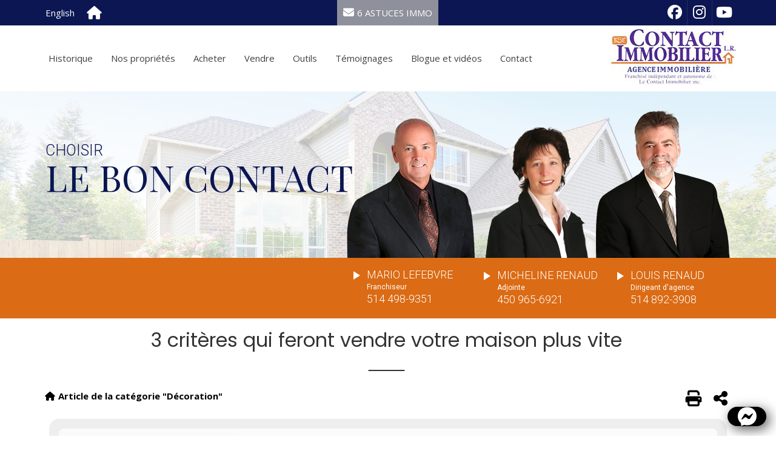

--- FILE ---
content_type: text/html; charset=UTF-8
request_url: https://contactimmobilier.ca/category/decoration/?index=1&cat=14
body_size: 21310
content:
<!DOCTYPE html>
<html lang="fr" >

<head>
	<meta http-equiv="Content-Type" content="text/html; charset=UTF-8" /><meta http-equiv="X-UA-Compatible" content="IE=Edge" ><meta name="kamelo" content="eyJ0eXAiOiJKV1QiLCJhbGciOiJIUzI1NiJ9.[base64].0ecfsingjf0ibU46eURfXT7N-JijvPuIcSjzOBbi0-Y" /><meta name="format-detection" content="telephone=yes"><meta name="is-home" content=""><meta name="is-front-page" content=""><meta name="viewport" content="width=device-width, initial-scale=1,  maximum-scale=1, user-scalable=no" data-ip="3.142.149.208" ><meta name="author" content="Louis Renaud"><!-- Google tag (gtag.js) -->
<script async src="https://www.googletagmanager.com/gtag/js?id=G-MMX3B18DDR"></script>
<script>
  window.dataLayer = window.dataLayer || [];
  function gtag(){dataLayer.push(arguments);}
  gtag('js', new Date());

  gtag('config', 'G-MMX3B18DDR');
</script><meta name="google-site-verification" content="SzZ9cq-Bz02dJCjDbghqTPtvGTdez5kW6mVRIKDz8-Y" /><!-- Load Facebook SDK for JavaScript -->
      <div id="fb-root"></div>
      <script type="text/plain" data-service="facebook" data-category="marketing">
        window.fbAsyncInit = function() {
          FB.init({
            xfbml            : true,
            version          : 'v5.0'
          });
        };

        (function(d, s, id) {
        var js, fjs = d.getElementsByTagName(s)[0];
        if (d.getElementById(id)) return;
        js = d.createElement(s); js.id = id;
        js.src = 'https://connect.facebook.net/fr_FR/sdk/xfbml.customerchat.js';
        fjs.parentNode.insertBefore(js, fjs);
      }(document, 'script', 'facebook-jssdk'));</script>

      <!-- Your customer chat code -->
      <div class="fb-customerchat"
        attribution=setup_tool
        page_id="173218182725425"
  theme_color="#e06b15"
  logged_in_greeting="Bonjour, comment puis-je vous aider?"
  logged_out_greeting="Bonjour, comment puis-je vous aider?">
      </div><!-- Facebook Pixel Code -->
<script type="text/plain" data-service="facebook" data-category="marketing">
  !function(f,b,e,v,n,t,s)
  {if(f.fbq)return;n=f.fbq=function(){n.callMethod?
  n.callMethod.apply(n,arguments):n.queue.push(arguments)};
  if(!f._fbq)f._fbq=n;n.push=n;n.loaded=!0;n.version='2.0';
  n.queue=[];t=b.createElement(e);t.async=!0;
  t.src=v;s=b.getElementsByTagName(e)[0];
  s.parentNode.insertBefore(t,s)}(window, document,'script',
  'https://connect.facebook.net/en_US/fbevents.js');
  fbq('init', '1248436028977773');
  fbq('track', 'PageView');
</script>
<noscript><img height="1" width="1" style="display:none"
  src="https://www.facebook.com/tr?id=1248436028977773&ev=PageView&noscript=1"
/></noscript>
<!-- End Facebook Pixel Code --><link rel="stylesheet" href="https://contactimmobilier.ca/wp-content/themes/aliquando-2k17/font-awesome/css/all.min.css" type="text/css" media="all" /><link rel="stylesheet" href="https://contactimmobilier.ca/wp-content/themes/aliquando-2k17/style.min.css?ver=f066c36b0517ae7018ee7df012ec9ea9" type="text/css" media="all" /><script name="jquery" type="text/javascript" src="https://code.jquery.com/jquery-latest.min.js"></script><script name="jquery" type="text/javascript" src="/wp-content/plugins/revslider/public/assets/js/jquery.themepunch.tools.min.js?rev=5.4.6.3"></script><meta name='robots' content='index, follow, max-image-preview:large, max-snippet:-1, max-video-preview:-1' />

	<!-- This site is optimized with the Yoast SEO plugin v17.7 - https://yoast.com/wordpress/plugins/seo/ -->
	<title>Archives des Décoration - Contact Immobilier</title>
	<link rel="canonical" href="https://contactimmobilier.ca/category/decoration/" />
	<meta property="og:locale" content="fr_FR" />
	<meta property="og:type" content="article" />
	<meta property="og:title" content="Archives des Décoration - Contact Immobilier" />
	<meta property="og:url" content="https://contactimmobilier.ca/category/decoration/" />
	<meta property="og:site_name" content="Contact Immobilier" />
	<meta property="og:image" content="https://contactimmobilier.ca/files/2021/04/micheline_Renaud.jpg" />
	<meta property="og:image:width" content="252" />
	<meta property="og:image:height" content="308" />
	<meta name="twitter:card" content="summary_large_image" />
	<meta name="twitter:image" content="https://contactimmobilier.ca/files/2021/04/micheline_Renaud.jpg" />
	<script type="application/ld+json" class="yoast-schema-graph">{"@context":"https://schema.org","@graph":[{"@type":"WebSite","@id":"https://contactimmobilier.ca/#website","url":"https://contactimmobilier.ca/","name":"Contact Immobilier","description":"Courtiers immobilier","potentialAction":[{"@type":"SearchAction","target":{"@type":"EntryPoint","urlTemplate":"https://contactimmobilier.ca/?s={search_term_string}"},"query-input":"required name=search_term_string"}],"inLanguage":"fr-FR"},{"@type":"CollectionPage","@id":"https://contactimmobilier.ca/category/decoration/#webpage","url":"https://contactimmobilier.ca/category/decoration/","name":"Archives des D\u00e9coration - Contact Immobilier","isPartOf":{"@id":"https://contactimmobilier.ca/#website"},"breadcrumb":{"@id":"https://contactimmobilier.ca/category/decoration/#breadcrumb"},"inLanguage":"fr-FR","potentialAction":[{"@type":"ReadAction","target":["https://contactimmobilier.ca/category/decoration/"]}]},{"@type":"BreadcrumbList","@id":"https://contactimmobilier.ca/category/decoration/#breadcrumb","itemListElement":[{"@type":"ListItem","position":1,"name":"Accueil","item":"https://contactimmobilier.ca/"},{"@type":"ListItem","position":2,"name":"D\u00e9coration"}]}]}</script>
	<!-- / Yoast SEO plugin. -->


<link rel='dns-prefetch' href='//webcounters.id-3.net' />
<link rel='dns-prefetch' href='//ajax.googleapis.com' />
<link rel='dns-prefetch' href='//cdnjs.cloudflare.com' />
<link rel='dns-prefetch' href='//kit.fontawesome.com' />
<link rel='dns-prefetch' href='//code.jquery.com' />
<link rel='dns-prefetch' href='//afeld.github.io' />
<link rel='dns-prefetch' href='//s.w.org' />
<link rel="alternate" type="application/rss+xml" title="Contact Immobilier &raquo; Flux de la catégorie Décoration" href="https://contactimmobilier.ca/category/decoration/feed/" />
<link rel='stylesheet' id='page-style-css'  href='https://contactimmobilier.ca/wp-content/themes/aliquando-2k17/css/views/t_blogue/style.min.css?ver=5.8.3' type='text/css' media='all' />
<link rel='stylesheet' id='https-code-jquery-com-ui-1-12-1-themes-base-jquery-ui-css-css'  href='https://code.jquery.com/ui/1.12.1/themes/base/jquery-ui.css' type='text/css' media='' />
<link rel='stylesheet' id='https-afeld-github-io-emoji-css-emoji-css-css'  href='https://afeld.github.io/emoji-css/emoji.css' type='text/css' media='' />
<link rel='stylesheet' id='css-realestate-css-css'  href='https://contactimmobilier.ca/wp-content/themes/aliquando-2k17/css/realestate.css' type='text/css' media='' />
<link rel='stylesheet' id='css-global-min-css-css'  href='https://contactimmobilier.ca/wp-content/themes/aliquando-2k17/css/global.min.css?ver=3bba6fbdda5123b362609b6c864020e0' type='text/css' media='' />
<link rel='stylesheet' id='cdn_global-css'  href='https://contactimmobilier.ca/cdn/style/global.min.css' type='text/css' media='' />
<link rel='stylesheet' id='page_slider-css'  href='https://contactimmobilier.ca/wp-content/themes/aliquando-2k17/js/masterslider/style/masterslider.css' type='text/css' media='' />
<link rel='stylesheet' id='page_slider_skin-css'  href='https://contactimmobilier.ca/wp-content/themes/aliquando-2k17/js/masterslider/skins/default/style.css' type='text/css' media='' />
<link rel='stylesheet' id='ali_page_style-css'  href='https://contactimmobilier.ca/wp-content/themes/aliquando-2k17/css/views/page.min.css' type='text/css' media='' />
<link rel='stylesheet' id='custom-min-css'  href='https://contactimmobilier.ca/files/ali_customize/custom.min.css?ver=fe5f24507722616e97c72fb8cac11916' type='text/css' media='all' />
<link rel='stylesheet' id='ali-style-css'  href='https://contactimmobilier.ca/dyn/202601280849/ali-style.css' type='text/css' media='all' />
<link rel='stylesheet' id='id3-framework-public-css'  href='https://contactimmobilier.ca/wp-content/plugins/id3-framework/styles/public.min.css?v=1673376712&#038;ver=5.8.3' type='text/css' media='all' />
<link rel='stylesheet' id='id3-blog-public-css'  href='https://contactimmobilier.ca/wp-content/plugins/id3-blog/styles/public.min.css?v=1673376805&#038;ver=5.8.3' type='text/css' media='all' />
<link rel='stylesheet' id='wp-block-library-css'  href='https://contactimmobilier.ca/wp-includes/css/dist/block-library/style.css?ver=5.8.3' type='text/css' media='all' />
<link rel='stylesheet' id='rs-plugin-settings-css'  href='https://contactimmobilier.ca/wp-content/plugins/revslider/public/assets/css/settings.css?ver=5.4.8' type='text/css' media='all' />
<style id='rs-plugin-settings-inline-css' type='text/css'>
#rs-demo-id {}
</style>
<link rel='stylesheet' id='cmplz-general-css'  href='https://contactimmobilier.ca/wp-content/plugins/complianz-gdpr-premium-multisite/assets/css/cookieblocker.css?ver=6.5.5.1' type='text/css' media='all' />
<script type='text/javascript' src='https://contactimmobilier.ca/wp-content/plugins/revslider/public/assets/js/jquery.themepunch.revolution.min.js?ver=5.4.8' id='revmin-js'></script>
<script type='text/javascript' id='ali-cmplz-cookiebanner-patch-js-before'>
const cmplzUserData = JSON.parse(sessionStorage.getItem("cmplz_user_data"));if(cmplzUserData != null && cmplzUserData.locale && !cmplzUserData.locale.startsWith("lang=fr")) sessionStorage.removeItem("cmplz_user_data")
</script>
<link rel="https://api.w.org/" href="https://contactimmobilier.ca/wp-json/" /><link rel="alternate" type="application/json" href="https://contactimmobilier.ca/wp-json/wp/v2/categories/10" /><link rel="EditURI" type="application/rsd+xml" title="RSD" href="https://contactimmobilier.ca/xmlrpc.php?rsd" />
<link rel="wlwmanifest" type="application/wlwmanifest+xml" href="https://contactimmobilier.ca/wp-includes/wlwmanifest.xml" /> 
<style type="text/css">
.qtranxs_flag_fr {background-image: url(https://contactimmobilier.b.aliquando.immo/wp-content/plugins/qtranslate-x/flags/fr.png); background-repeat: no-repeat;}
.qtranxs_flag_en {background-image: url(https://contactimmobilier.b.aliquando.immo/wp-content/plugins/qtranslate-x/flags/gb.png); background-repeat: no-repeat;}
</style>
<link hreflang="fr" href="https://contactimmobilier.ca/fr/category/decoration/?index=1&cat=14" rel="alternate" />
<link hreflang="en" href="https://contactimmobilier.ca/en/category/decoration/?index=1&cat=14" rel="alternate" />
<link hreflang="x-default" href="https://contactimmobilier.ca/category/decoration/?index=1&cat=14" rel="alternate" />
<meta name="generator" content="qTranslate-X 3.4.6.8" />
<script type="text/javascript">if(id3 == undefined){var id3 = {settings:{}};};id3.settings["id3-framework"]=[];</script><style>.cmplz-hidden{display:none!important;}</style><meta name="generator" content="Powered by Slider Revolution 5.4.8 - responsive, Mobile-Friendly Slider Plugin for WordPress with comfortable drag and drop interface." />
<script type="text/javascript">function setREVStartSize(e){									
						try{ e.c=jQuery(e.c);var i=jQuery(window).width(),t=9999,r=0,n=0,l=0,f=0,s=0,h=0;
							if(e.responsiveLevels&&(jQuery.each(e.responsiveLevels,function(e,f){f>i&&(t=r=f,l=e),i>f&&f>r&&(r=f,n=e)}),t>r&&(l=n)),f=e.gridheight[l]||e.gridheight[0]||e.gridheight,s=e.gridwidth[l]||e.gridwidth[0]||e.gridwidth,h=i/s,h=h>1?1:h,f=Math.round(h*f),"fullscreen"==e.sliderLayout){var u=(e.c.width(),jQuery(window).height());if(void 0!=e.fullScreenOffsetContainer){var c=e.fullScreenOffsetContainer.split(",");if (c) jQuery.each(c,function(e,i){u=jQuery(i).length>0?u-jQuery(i).outerHeight(!0):u}),e.fullScreenOffset.split("%").length>1&&void 0!=e.fullScreenOffset&&e.fullScreenOffset.length>0?u-=jQuery(window).height()*parseInt(e.fullScreenOffset,0)/100:void 0!=e.fullScreenOffset&&e.fullScreenOffset.length>0&&(u-=parseInt(e.fullScreenOffset,0))}f=u}else void 0!=e.minHeight&&f<e.minHeight&&(f=e.minHeight);e.c.closest(".rev_slider_wrapper").css({height:f})					
						}catch(d){console.log("Failure at Presize of Slider:"+d)}						
					};</script>
   		
   		<link rel="shortcut icon" href="https://contactimmobilier.ca/files/2021/05/logo-lettre-format-Jpeg.jpg" /><link rel="icon" href="https://contactimmobilier.ca/files/2021/05/logo-lettre-format-Jpeg.jpg" type="image/x-icon" /><link rel="apple-touch-icon" href="https://contactimmobilier.ca/files/2021/05/logo-lettre-format-Jpeg.jpg" /><script>
  (function(i,s,o,g,r,a,m){i['GoogleAnalyticsObject']=r;i[r]=i[r]||function(){
  (i[r].q=i[r].q||[]).push(arguments)},i[r].l=1*new Date();a=s.createElement(o),
  m=s.getElementsByTagName(o)[0];a.async=1;a.src=g;m.parentNode.insertBefore(a,m)
  })(window,document,'script','//www.google-analytics.com/analytics.js','ga');

  ga('create', 'UA-71574101-1', 'auto');
  ga('send', 'pageview');

</script><style type="text/css">body#page-body::before{content:"";top:0px;left:0px;position:fixed;width:100vw;height:100vh;background-image: none;; z-index:-1;</style></head>


<body data-cmplz=1 class="archive category category-decoration category-10 body_tag preset  pro  decoration page inside IND sms-allowed lang-fr id3-framework id3-blog"ID="page-body" lang="fr">
<header class="noprint"><section id="quickbar" class="header-part quickbar quickbar_0 has-hamburger-menu" ><style for="quickbar">body#page-body header .header-part.quickbar_0 {background-color:rgba(11,22,82,1);}
body#page-body header .header-part.quickbar_0 :not(.follow_me) a:hover {background-color:;}
body#page-body header .header-part.quickbar_0 {text-align:center;}
@media screen and (max-width:768px){}</style><div class="layout-content"><div class="content"><div class="qb-container quick-nav-menu part-container has-hamburger-menu"><div class="content-group part_left">
<a class="qb_btn mobile_menu_btn" href="#" title="Navigation"><i class="fa fa-bars"></i></a>
<a class="qb_btn lang_switch mobile-quickbar format-long" href="https://contactimmobilier.ca/en/category/decoration/?index=1&cat=14">English</a>
        <a class="qb_btn home_btn" href="/" title="Accueil"><i class="fa fa-home"></i></a>
</div><div class="content-group part_center"><button type="button" onclick="$quickbar.do(event, 'stratego_newsletter');" class='qb_btn call_to_action_btn button stratego_newsletter mobile-quickbar'><i class="fa fa-envelope"></i> 6 astuces immo</button></div><div class="content-group part_right"><div class="follow-me-container flex mobile-quickbar"><div class="heading h3 "><span>Suivez-moi sur</span><div class="post-heading"></div></div><ul class="follow_me layout-row layout-align-center-center"><li><a href="https://www.facebook.com/louisrenaudimmobilier/" target="_blank" class="facebook"><i class="ali-ui ali-icon fa-facebook fa-fw fab"></i></a></li><li><a href="https://www.instagram.com/louisrenaudimmobilier/" target="_blank" class="instagram"><i class="ali-ui ali-icon fa-instagram fa-fw fab"></i></a></li><li><a href="https://www.youtube.com/@1958loulou" target="_blank" class="youtube"><i class="ali-ui ali-icon fa-youtube fa-fw fab"></i></a></li></ul></div></div></div></div></div></section><section id="menu" class="header-part menu menu_1" ><style for="menu">body#page-body header .header-part.menu_1 {background-color:rgba(255,255,255,1);}
body#page-body header .header-part.menu_1 .menu_container {color:#000000;}
body#page-body header .header-part.menu_1 .menu_container ul.menu > li > a{color:#000000;}
body#page-body header .header-part.menu_1 .menu_container ul.menu > li:hover {background-color:;}
body#page-body header .header-part.menu_1 {text-align:left;}
body#page-body header .header-part.menu_1  .menu{justify-content:flex-start;}
body#page-body header .header-part.menu_1  .root-menu{justify-content:flex-start;}
@media screen and (max-width:768px){}</style><div class="layout-content"><div class="content">
<div class="menu_container has_logo logo_position_right">
	
<div class="logo">
	<a href="https://contactimmobilier.ca" style="background-image:url(https://contactimmobilier.ca/files/2021/05/ContactImmobilier_logoMenu.jpg);"><img src="https://contactimmobilier.ca/files/2021/05/ContactImmobilier_logoMenu.jpg" alt="" border=0 style="max-height:94px" /></a>
</div>	
	<div class="root-menu animated">
		<div class="menu-menu-1-container"><ul id="menu-menu-1" class="menu"><li id="menu-item-1004" class="menu-item menu-item-type-post_type menu-item-object-page first menu-item-1004"><a href="https://contactimmobilier.ca/historique/">Historique</a></li>
<li id="menu-item-1005" class="menu-item menu-item-type-post_type menu-item-object-page menu-item-has-children menu-item-1005"><a href="https://contactimmobilier.ca/mes-proprietes/">Nos propriétés</a>
<ul class="sub-menu">
	<li id="menu-item-1006" class="menu-item menu-item-type-post_type menu-item-object-page menu-item-1006"><a href="https://contactimmobilier.ca/reprises-de-finance/">Reprises de finance</a></li>
</ul>
</li>
<li id="menu-item-1007" class="menu-item menu-item-type-post_type menu-item-object-page menu-item-has-children menu-item-1007"><a href="https://contactimmobilier.ca/acheter-2/">Acheter</a>
<ul class="sub-menu">
	<li id="menu-item-1008" class="menu-item menu-item-type-post_type menu-item-object-page menu-item-1008"><a href="https://contactimmobilier.ca/acheter-2/avec-un-courtier-immobilier-vous-etes-bien-protege-2/">Avec un courtier immobilier, vous êtes bien protégé!</a></li>
	<li id="menu-item-1009" class="menu-item menu-item-type-post_type menu-item-object-page menu-item-1009"><a href="https://contactimmobilier.ca/acheter-2/des-outils-pour-le-financement/">Des outils pour le financement</a></li>
	<li id="menu-item-1010" class="menu-item menu-item-type-post_type menu-item-object-page menu-item-1010"><a href="https://contactimmobilier.ca/acheter-2/devenir-proprietaire-une-excellente-decision/">Devenir propriétaire : UNE EXCELLENTE DÉCISION !</a></li>
	<li id="menu-item-1011" class="menu-item menu-item-type-post_type menu-item-object-page menu-item-1011"><a href="https://contactimmobilier.ca/acheter-2/frais-de-demarrage-y-avez-vous-pense/">Frais de démarrage : y avez-vous pensé?</a></li>
	<li id="menu-item-1012" class="menu-item menu-item-type-post_type menu-item-object-page menu-item-1012"><a href="https://contactimmobilier.ca/acheter-2/locataire/">Locataire</a></li>
	<li id="menu-item-1013" class="menu-item menu-item-type-post_type menu-item-object-page menu-item-1013"><a href="https://contactimmobilier.ca/acheter-2/pourquoi-faire-affaire-avec-un-courtier-immobilier/">Pourquoi faire affaire avec un courtier immobilier</a></li>
	<li id="menu-item-1014" class="menu-item menu-item-type-post_type menu-item-object-page menu-item-1014"><a href="https://contactimmobilier.ca/acheter-2/prenez-le-temps-danalyser-vos-besoins/">Prenez le temps d&rsquo;analyser vos besoins</a></li>
</ul>
</li>
<li id="menu-item-1015" class="menu-item menu-item-type-post_type menu-item-object-page menu-item-has-children menu-item-1015"><a href="https://contactimmobilier.ca/vendre-2/">Vendre</a>
<ul class="sub-menu">
	<li id="menu-item-1016" class="menu-item menu-item-type-post_type menu-item-object-page menu-item-1016"><a href="https://contactimmobilier.ca/vendre-2/avec-un-courtier-immobilier-vous-etes-bien-protege/">Avec un courtier immobilier, vous êtes bien protégé!</a></li>
	<li id="menu-item-1017" class="menu-item menu-item-type-post_type menu-item-object-page menu-item-1017"><a href="https://contactimmobilier.ca/vendre-2/le-courtier-immobilier-votre-chemin-vers-la-tranquillite-desprit/">Le courtier immobilier : votre chemin vers la tranquillité d&rsquo;esprit</a></li>
	<li id="menu-item-1018" class="menu-item menu-item-type-post_type menu-item-object-page menu-item-1018"><a href="https://contactimmobilier.ca/vendre-2/le-defi-de-vendre-a-juste-prix/">Le défi de vendre à juste prix</a></li>
	<li id="menu-item-1019" class="menu-item menu-item-type-post_type menu-item-object-page menu-item-1019"><a href="https://contactimmobilier.ca/vendre-2/les-documents-a-avoir-en-main/">Les documents à avoir en main</a></li>
	<li id="menu-item-1020" class="menu-item menu-item-type-post_type menu-item-object-page menu-item-1020"><a href="https://contactimmobilier.ca/vendre-2/pour-vendre-rapidement-faites-bonne-impression/">Pour vendre rapidement, faites bonne impression!</a></li>
	<li id="menu-item-1143" class="menu-item menu-item-type-post_type menu-item-object-page menu-item-1143"><a href="https://contactimmobilier.ca/vendre-2/divorce/">Divorce</a></li>
</ul>
</li>
<li id="menu-item-1029" class="menu-item menu-item-type-post_type menu-item-object-page menu-item-has-children menu-item-1029"><a href="https://contactimmobilier.ca/outils/">Outils</a>
<ul class="sub-menu">
	<li id="menu-item-1022" class="menu-item menu-item-type-post_type menu-item-object-page menu-item-1022"><a href="https://contactimmobilier.ca/outils/calculateur-de-droits-de-mutation/">Calculateur de la taxe de mutation du ministre</a></li>
	<li id="menu-item-1023" class="menu-item menu-item-type-post_type menu-item-object-page menu-item-1023"><a href="https://contactimmobilier.ca/outils/calculatrice-hypothecaire/">Calculatrice hypothécaire</a></li>
	<li id="menu-item-1024" class="menu-item menu-item-type-post_type menu-item-object-page menu-item-1024"><a href="https://contactimmobilier.ca/outils/evaluation-en-ligne/">Évaluation en ligne</a></li>
	<li id="menu-item-1025" class="menu-item menu-item-type-post_type menu-item-object-page menu-item-1025"><a href="https://contactimmobilier.ca/outils/alerte-immobiliere/">Alerte immobilière</a></li>
</ul>
</li>
<li id="menu-item-1104" class="menu-item menu-item-type-post_type menu-item-object-page menu-item-1104"><a href="https://contactimmobilier.ca/temoignages/">Témoignages</a></li>
<li id="menu-item-1028" class="menu-item menu-item-type-post_type menu-item-object-page menu-item-has-children menu-item-1028"><a href="https://contactimmobilier.ca/blogue/">Blogue et vidéos</a>
<ul class="sub-menu">
	<li id="menu-item-1255" class="menu-item menu-item-type-post_type menu-item-object-page menu-item-1255"><a href="https://contactimmobilier.ca/blogue/capsules-conseils/">Capsules conseils</a></li>
	<li id="menu-item-1254" class="menu-item menu-item-type-post_type menu-item-object-page menu-item-1254"><a href="https://contactimmobilier.ca/blogue/articles-immobiliers/">Articles immobiliers</a></li>
</ul>
</li>
<li id="menu-item-1026" class="menu-item menu-item-type-post_type menu-item-object-page last menu-item-1026"><a href="https://contactimmobilier.ca/me-contacter/">Contact</a></li>
</ul></div>    </div>

	<i class="nav left fa fa-fw fa-angle-left"></i>
	<i class="nav right fa fa-fw fa-angle-right"></i>
</div><!-- /.menu_container -->
</div></div></section><section id="custom_text" class="header-part custom_text custom_text_2" ><style for="custom_text">body#page-body header .header-part.custom_text_2 {background-color:;}
body#page-body header .header-part.custom_text_2 :not(.follow_me) a:hover {background-color:;}
body#page-body header .header-part.custom_text_2 {text-align:center;}
@media screen and (max-width:768px){}</style><div class="layout-content fullwidth-content"><div class="content"><link href="https://fonts.googleapis.com/css?family=Roboto:300%2C400%7CPlayfair+Display:400" rel="stylesheet" property="stylesheet" type="text/css" media="all">
<div id="rev_slider_5_1_wrapper" class="rev_slider_wrapper fullwidthbanner-container" data-source="gallery" style="margin:0px auto;background:transparent;padding:0px;margin-top:0px;margin-bottom:0px;">
<!-- START REVOLUTION SLIDER 5.4.8 fullwidth mode -->
	<div id="rev_slider_5_1" class="rev_slider fullwidthabanner tp-overflow-hidden" style="display:none;" data-version="5.4.8">
<ul>	<!-- SLIDE  -->
	<li data-index="rs-5" data-transition="fade" data-slotamount="default" data-hideafterloop="0" data-hideslideonmobile="off"  data-easein="default" data-easeout="default" data-masterspeed="300"  data-rotate="0"  data-saveperformance="off"  data-title="Slide" data-param1="" data-param2="" data-param3="" data-param4="" data-param5="" data-param6="" data-param7="" data-param8="" data-param9="" data-param10="" data-description="">
		<!-- MAIN IMAGE -->
		<img src="https://contactimmobilier.ca/files/2019/06/banniere_background.jpg"  alt="" title="banniere_background"  width="1920" height="584" data-bgposition="center center" data-bgfit="cover" data-bgrepeat="no-repeat" class="rev-slidebg" data-no-retina>
		<!-- LAYERS -->

		<!-- LAYER NR. 1 -->
		<div class="tp-caption     rev_group" 
 href="tel:5144989351" target="_self"			 id="slide-5-layer-8" 
			 data-x="['left','left','left','left']" data-hoffset="['510','360','80','0']" 
			 data-y="['bottom','bottom','bottom','bottom']" data-voffset="['15','15','6','15']" 
						data-width="['195','195','195','160']"
			data-height="['68','68','68','67']"
			data-whitespace="nowrap"
 
			data-type="group" 
			data-actions=''
			data-responsive_offset="on" 

			data-frames='[{"delay":10,"speed":300,"frame":"0","from":"opacity:0;","to":"o:1;","ease":"Power3.easeInOut"},{"delay":"wait","speed":300,"frame":"999","to":"opacity:0;","ease":"Power3.easeInOut"}]'
			data-margintop="[0,0,0,0]"
			data-marginright="[0,0,0,0]"
			data-marginbottom="[0,0,0,0]"
			data-marginleft="[0,0,0,0]"
			data-textAlign="['inherit','inherit','inherit','inherit']"
			data-paddingtop="[0,0,0,0]"
			data-paddingright="[0,0,0,0]"
			data-paddingbottom="[0,0,0,0]"
			data-paddingleft="[0,0,0,0]"

			style="z-index: 9; min-width: 195px; max-width: 195px; max-width: 68px; max-width: 68px; white-space: nowrap; font-size: 20px; line-height: 22px; font-weight: 400; color: #ffffff; letter-spacing: 0px;text-decoration: none;">
		<!-- LAYER NR. 2 -->
		<div class="tp-caption   tp-resizeme" 
			 id="slide-5-layer-6" 
			 data-x="['left','left','left','left']" data-hoffset="['30','30','30','30']" 
			 data-y="['top','top','top','top']" data-voffset="['0','0','0','0']" 
						data-fontsize="['18','15','15','15']"
			data-lineheight="['22','20','20','20']"
			data-width="none"
			data-height="none"
			data-whitespace="nowrap"
 
			data-type="text" 
			data-responsive_offset="on" 

			data-frames='[{"delay":"+0","speed":300,"frame":"0","from":"opacity:0;","to":"o:1;","ease":"Power3.easeInOut"},{"delay":"wait","speed":300,"frame":"999","to":"opacity:0;","ease":"Power3.easeInOut"}]'
			data-margintop="[0,0,0,0]"
			data-marginright="[0,0,0,0]"
			data-marginbottom="[0,0,0,0]"
			data-marginleft="[0,0,0,0]"
			data-textAlign="['inherit','inherit','inherit','inherit']"
			data-paddingtop="[0,0,0,0]"
			data-paddingright="[0,0,0,0]"
			data-paddingbottom="[0,0,0,0]"
			data-paddingleft="[0,0,0,0]"

			style="z-index: 10; white-space: nowrap; font-size: 18px; line-height: 22px; font-weight: 300; color: #ffffff; letter-spacing: 0px;font-family:Roboto;text-transform:uppercase;">Mario Lefebvre
 </div>

		<!-- LAYER NR. 3 -->
		<div class="tp-caption   tp-resizeme tp-svg-layer" 
			 id="slide-5-layer-7" 
			 data-x="['left','left','left','left']" data-hoffset="['0','0','0','0']" 
			 data-y="['top','top','top','top']" data-voffset="['0','0','0','0']" 
						data-width="24"
			data-height="24"
			data-whitespace="nowrap"
 
			data-type="svg" 
			data-svg_src="https://contactimmobilier.ca/wp-content/plugins/revslider/public/assets/assets/svg/av/ic_play_arrow_24px.svg" 
			data-svg_idle="sc:transparent;sw:0;sda:0;sdo:0;" 
			data-responsive_offset="on" 

			data-frames='[{"delay":"+0","speed":300,"frame":"0","from":"opacity:0;","to":"o:1;","ease":"Power3.easeInOut"},{"delay":"wait","speed":300,"frame":"999","to":"opacity:0;","ease":"Power3.easeInOut"}]'
			data-margintop="[0,0,0,0]"
			data-marginright="[0,0,0,0]"
			data-marginbottom="[0,0,0,0]"
			data-marginleft="[0,0,0,0]"
			data-textAlign="['inherit','inherit','inherit','inherit']"
			data-paddingtop="[0,0,0,0]"
			data-paddingright="[0,0,0,0]"
			data-paddingbottom="[0,0,0,0]"
			data-paddingleft="[0,0,0,0]"

			style="z-index: 11; min-width: 24px; max-width: 24px; max-width: 24px; max-width: 24px; color: #ffffff;"> </div>

		<!-- LAYER NR. 4 -->
		<div class="tp-caption   tp-resizeme" 
			 id="slide-5-layer-30" 
			 data-x="['left','left','left','left']" data-hoffset="['30','30','30','30']" 
			 data-y="['top','top','top','top']" data-voffset="['20','20','18','18']" 
						data-width="none"
			data-height="none"
			data-whitespace="nowrap"
 
			data-type="text" 
			data-responsive_offset="on" 

			data-frames='[{"delay":"+0","speed":300,"frame":"0","from":"opacity:0;","to":"o:1;","ease":"Power3.easeInOut"},{"delay":"wait","speed":300,"frame":"999","to":"opacity:0;","ease":"Power3.easeInOut"}]'
			data-margintop="[0,0,0,0]"
			data-marginright="[0,0,0,0]"
			data-marginbottom="[0,0,0,0]"
			data-marginleft="[0,0,0,0]"
			data-textAlign="['inherit','inherit','inherit','inherit']"
			data-paddingtop="[0,0,0,0]"
			data-paddingright="[0,0,0,0]"
			data-paddingbottom="[0,0,0,0]"
			data-paddingleft="[0,0,0,0]"

			style="z-index: 12; white-space: nowrap; font-size: 12px; line-height: 22px; font-weight: 400; color: #ffffff; letter-spacing: 0px;font-family:Roboto;">Franchiseur </div>

		<!-- LAYER NR. 5 -->
		<a class="tp-caption   tp-resizeme" 
 href="tel:5144989351" target="_self"			 id="slide-5-layer-31" 
			 data-x="['left','left','left','left']" data-hoffset="['30','30','31','30']" 
			 data-y="['top','top','top','top']" data-voffset="['40','40','40','40']" 
						data-fontsize="['18','15','15','15']"
			data-lineheight="['22','20','20','20']"
			data-width="none"
			data-height="none"
			data-whitespace="nowrap"
 
			data-type="text" 
			data-actions=''
			data-responsive_offset="on" 

			data-frames='[{"delay":"+0","speed":300,"frame":"0","from":"opacity:0;","to":"o:1;","ease":"Power3.easeInOut"},{"delay":"wait","speed":300,"frame":"999","to":"opacity:0;","ease":"Power3.easeInOut"}]'
			data-margintop="[0,0,0,0]"
			data-marginright="[0,0,0,0]"
			data-marginbottom="[0,0,0,0]"
			data-marginleft="[0,0,0,0]"
			data-textAlign="['inherit','inherit','inherit','inherit']"
			data-paddingtop="[0,0,0,0]"
			data-paddingright="[0,0,0,0]"
			data-paddingbottom="[0,0,0,0]"
			data-paddingleft="[0,0,0,0]"

			style="z-index: 13; white-space: nowrap; font-size: 18px; line-height: 22px; font-weight: 300; color: #ffffff; letter-spacing: 0px;font-family:Roboto;text-transform:uppercase;text-decoration: none;">514 498-9351 </a>
		</div>

		<!-- LAYER NR. 6 -->
		<div class="tp-caption     rev_group" 
 href="tel:5144989351" target="_self"			 id="slide-5-layer-32" 
			 data-x="['right','right','center','center']" data-hoffset="['220','220','0','7']" 
			 data-y="['bottom','bottom','bottom','bottom']" data-voffset="['15','15','6','15']" 
						data-width="['205','205','205','179']"
			data-height="['67','67','67','66']"
			data-whitespace="nowrap"
 
			data-type="group" 
			data-actions=''
			data-responsive_offset="on" 

			data-frames='[{"delay":10,"speed":300,"frame":"0","from":"opacity:0;","to":"o:1;","ease":"Power3.easeInOut"},{"delay":"wait","speed":300,"frame":"999","to":"opacity:0;","ease":"Power3.easeInOut"}]'
			data-margintop="[0,0,0,0]"
			data-marginright="[0,0,0,0]"
			data-marginbottom="[0,0,0,0]"
			data-marginleft="[0,0,0,0]"
			data-textAlign="['inherit','inherit','inherit','inherit']"
			data-paddingtop="[0,0,0,0]"
			data-paddingright="[0,0,0,0]"
			data-paddingbottom="[0,0,0,0]"
			data-paddingleft="[0,0,0,0]"

			style="z-index: 15; min-width: 205px; max-width: 205px; max-width: 67px; max-width: 67px; white-space: nowrap; font-size: 20px; line-height: 22px; font-weight: 400; color: #ffffff; letter-spacing: 0px;text-decoration: none;">
		<!-- LAYER NR. 7 -->
		<div class="tp-caption   tp-resizeme" 
			 id="slide-5-layer-33" 
			 data-x="['left','left','left','left']" data-hoffset="['30','30','30','30']" 
			 data-y="['top','top','top','top']" data-voffset="['0','0','0','0']" 
						data-fontsize="['18','15','15','15']"
			data-lineheight="['22','20','20','20']"
			data-width="none"
			data-height="none"
			data-whitespace="nowrap"
 
			data-type="text" 
			data-responsive_offset="on" 

			data-frames='[{"delay":"+0","speed":300,"frame":"0","from":"opacity:0;","to":"o:1;","ease":"Power3.easeInOut"},{"delay":"wait","speed":300,"frame":"999","to":"opacity:0;","ease":"Power3.easeInOut"}]'
			data-margintop="[0,0,0,0]"
			data-marginright="[0,0,0,0]"
			data-marginbottom="[0,0,0,0]"
			data-marginleft="[0,0,0,0]"
			data-textAlign="['inherit','inherit','inherit','inherit']"
			data-paddingtop="[0,0,0,0]"
			data-paddingright="[0,0,0,0]"
			data-paddingbottom="[0,0,0,0]"
			data-paddingleft="[0,0,0,0]"

			style="z-index: 16; white-space: nowrap; font-size: 18px; line-height: 22px; font-weight: 300; color: #ffffff; letter-spacing: 0px;font-family:Roboto;text-transform:uppercase;">Micheline Renaud </div>

		<!-- LAYER NR. 8 -->
		<div class="tp-caption   tp-resizeme tp-svg-layer" 
			 id="slide-5-layer-34" 
			 data-x="['left','left','left','left']" data-hoffset="['0','0','0','0']" 
			 data-y="['top','top','top','top']" data-voffset="['0','0','0','0']" 
						data-width="24"
			data-height="24"
			data-whitespace="nowrap"
 
			data-type="svg" 
			data-svg_src="https://contactimmobilier.ca/wp-content/plugins/revslider/public/assets/assets/svg/av/ic_play_arrow_24px.svg" 
			data-svg_idle="sc:transparent;sw:0;sda:0;sdo:0;" 
			data-responsive_offset="on" 

			data-frames='[{"delay":"+0","speed":300,"frame":"0","from":"opacity:0;","to":"o:1;","ease":"Power3.easeInOut"},{"delay":"wait","speed":300,"frame":"999","to":"opacity:0;","ease":"Power3.easeInOut"}]'
			data-margintop="[0,0,0,0]"
			data-marginright="[0,0,0,0]"
			data-marginbottom="[0,0,0,0]"
			data-marginleft="[0,0,0,0]"
			data-textAlign="['inherit','inherit','inherit','inherit']"
			data-paddingtop="[0,0,0,0]"
			data-paddingright="[0,0,0,0]"
			data-paddingbottom="[0,0,0,0]"
			data-paddingleft="[0,0,0,0]"

			style="z-index: 17; min-width: 24px; max-width: 24px; max-width: 24px; max-width: 24px; color: #ffffff;"> </div>

		<!-- LAYER NR. 9 -->
		<div class="tp-caption   tp-resizeme" 
			 id="slide-5-layer-35" 
			 data-x="['left','left','left','left']" data-hoffset="['30','30','30','30']" 
			 data-y="['top','top','top','top']" data-voffset="['20','20','18','18']" 
						data-width="none"
			data-height="none"
			data-whitespace="nowrap"
 
			data-type="text" 
			data-responsive_offset="on" 

			data-frames='[{"delay":"+0","speed":300,"frame":"0","from":"opacity:0;","to":"o:1;","ease":"Power3.easeInOut"},{"delay":"wait","speed":300,"frame":"999","to":"opacity:0;","ease":"Power3.easeInOut"}]'
			data-margintop="[0,0,0,0]"
			data-marginright="[0,0,0,0]"
			data-marginbottom="[0,0,0,0]"
			data-marginleft="[0,0,0,0]"
			data-textAlign="['inherit','inherit','inherit','inherit']"
			data-paddingtop="[0,0,0,0]"
			data-paddingright="[0,0,0,0]"
			data-paddingbottom="[0,0,0,0]"
			data-paddingleft="[0,0,0,0]"

			style="z-index: 18; white-space: nowrap; font-size: 12px; line-height: 22px; font-weight: 400; color: #ffffff; letter-spacing: 0px;font-family:Roboto;">Adjointe </div>

		<!-- LAYER NR. 10 -->
		<a class="tp-caption   tp-resizeme" 
 href="tel:4509656921" target="_self"			 id="slide-5-layer-36" 
			 data-x="['left','left','left','left']" data-hoffset="['30','30','30','30']" 
			 data-y="['top','top','top','top']" data-voffset="['40','40','40','40']" 
						data-fontsize="['18','15','15','15']"
			data-lineheight="['22','20','20','20']"
			data-width="none"
			data-height="none"
			data-whitespace="nowrap"
 
			data-type="text" 
			data-actions=''
			data-responsive_offset="on" 

			data-frames='[{"delay":"+0","speed":300,"frame":"0","from":"opacity:0;","to":"o:1;","ease":"Power3.easeInOut"},{"delay":"wait","speed":300,"frame":"999","to":"opacity:0;","ease":"Power3.easeInOut"}]'
			data-margintop="[0,0,0,0]"
			data-marginright="[0,0,0,0]"
			data-marginbottom="[0,0,0,0]"
			data-marginleft="[0,0,0,0]"
			data-textAlign="['inherit','inherit','inherit','inherit']"
			data-paddingtop="[0,0,0,0]"
			data-paddingright="[0,0,0,0]"
			data-paddingbottom="[0,0,0,0]"
			data-paddingleft="[0,0,0,0]"

			style="z-index: 19; white-space: nowrap; font-size: 18px; line-height: 22px; font-weight: 300; color: #ffffff; letter-spacing: 0px;font-family:Roboto;text-transform:uppercase;text-decoration: none;">450 965-6921 </a>
		</div>

		<!-- LAYER NR. 11 -->
		<div class="tp-caption     rev_group" 
 href="tel:5144989351" target="_self"			 id="slide-5-layer-37" 
			 data-x="['right','right','right','right']" data-hoffset="['0','0','45','10']" 
			 data-y="['bottom','bottom','bottom','bottom']" data-voffset="['15','15','6','15']" 
						data-width="['205','205','205','139']"
			data-height="['67','67','67','66']"
			data-whitespace="nowrap"
 
			data-type="group" 
			data-actions=''
			data-responsive_offset="on" 

			data-frames='[{"delay":10,"speed":300,"frame":"0","from":"opacity:0;","to":"o:1;","ease":"Power3.easeInOut"},{"delay":"wait","speed":300,"frame":"999","to":"opacity:0;","ease":"Power3.easeInOut"}]'
			data-margintop="[0,0,0,0]"
			data-marginright="[0,0,0,0]"
			data-marginbottom="[0,0,0,0]"
			data-marginleft="[0,0,0,0]"
			data-textAlign="['inherit','inherit','inherit','inherit']"
			data-paddingtop="[0,0,0,0]"
			data-paddingright="[0,0,0,0]"
			data-paddingbottom="[0,0,0,0]"
			data-paddingleft="[0,0,0,0]"

			style="z-index: 20; min-width: 205px; max-width: 205px; max-width: 67px; max-width: 67px; white-space: nowrap; font-size: 20px; line-height: 22px; font-weight: 400; color: #ffffff; letter-spacing: 0px;text-decoration: none;">
		<!-- LAYER NR. 12 -->
		<div class="tp-caption   tp-resizeme" 
			 id="slide-5-layer-38" 
			 data-x="['left','left','left','left']" data-hoffset="['30','30','30','30']" 
			 data-y="['top','top','top','top']" data-voffset="['0','0','0','0']" 
						data-fontsize="['18','15','15','15']"
			data-lineheight="['22','20','20','20']"
			data-width="none"
			data-height="none"
			data-whitespace="nowrap"
 
			data-type="text" 
			data-responsive_offset="on" 

			data-frames='[{"delay":"+0","speed":300,"frame":"0","from":"opacity:0;","to":"o:1;","ease":"Power3.easeInOut"},{"delay":"wait","speed":300,"frame":"999","to":"opacity:0;","ease":"Power3.easeInOut"}]'
			data-margintop="[0,0,0,0]"
			data-marginright="[0,0,0,0]"
			data-marginbottom="[0,0,0,0]"
			data-marginleft="[0,0,0,0]"
			data-textAlign="['inherit','inherit','inherit','inherit']"
			data-paddingtop="[0,0,0,0]"
			data-paddingright="[0,0,0,0]"
			data-paddingbottom="[0,0,0,0]"
			data-paddingleft="[0,0,0,0]"

			style="z-index: 21; white-space: nowrap; font-size: 18px; line-height: 22px; font-weight: 300; color: #ffffff; letter-spacing: 0px;font-family:Roboto;text-transform:uppercase;">Louis Renaud </div>

		<!-- LAYER NR. 13 -->
		<div class="tp-caption   tp-resizeme tp-svg-layer" 
			 id="slide-5-layer-39" 
			 data-x="['left','left','left','left']" data-hoffset="['0','0','0','0']" 
			 data-y="['top','top','top','top']" data-voffset="['0','0','0','0']" 
						data-width="24"
			data-height="24"
			data-whitespace="nowrap"
 
			data-type="svg" 
			data-svg_src="https://contactimmobilier.ca/wp-content/plugins/revslider/public/assets/assets/svg/av/ic_play_arrow_24px.svg" 
			data-svg_idle="sc:transparent;sw:0;sda:0;sdo:0;" 
			data-responsive_offset="on" 

			data-frames='[{"delay":"+0","speed":300,"frame":"0","from":"opacity:0;","to":"o:1;","ease":"Power3.easeInOut"},{"delay":"wait","speed":300,"frame":"999","to":"opacity:0;","ease":"Power3.easeInOut"}]'
			data-margintop="[0,0,0,0]"
			data-marginright="[0,0,0,0]"
			data-marginbottom="[0,0,0,0]"
			data-marginleft="[0,0,0,0]"
			data-textAlign="['inherit','inherit','inherit','inherit']"
			data-paddingtop="[0,0,0,0]"
			data-paddingright="[0,0,0,0]"
			data-paddingbottom="[0,0,0,0]"
			data-paddingleft="[0,0,0,0]"

			style="z-index: 22; min-width: 24px; max-width: 24px; max-width: 24px; max-width: 24px; color: #ffffff;"> </div>

		<!-- LAYER NR. 14 -->
		<div class="tp-caption   tp-resizeme" 
			 id="slide-5-layer-40" 
			 data-x="['left','left','left','left']" data-hoffset="['30','30','30','30']" 
			 data-y="['top','top','top','top']" data-voffset="['20','20','18','18']" 
						data-width="none"
			data-height="none"
			data-whitespace="nowrap"
 
			data-type="text" 
			data-responsive_offset="on" 

			data-frames='[{"delay":"+0","speed":300,"frame":"0","from":"opacity:0;","to":"o:1;","ease":"Power3.easeInOut"},{"delay":"wait","speed":300,"frame":"999","to":"opacity:0;","ease":"Power3.easeInOut"}]'
			data-margintop="[0,0,0,0]"
			data-marginright="[0,0,0,0]"
			data-marginbottom="[0,0,0,0]"
			data-marginleft="[0,0,0,0]"
			data-textAlign="['inherit','inherit','inherit','inherit']"
			data-paddingtop="[0,0,0,0]"
			data-paddingright="[0,0,0,0]"
			data-paddingbottom="[0,0,0,0]"
			data-paddingleft="[0,0,0,0]"

			style="z-index: 23; white-space: nowrap; font-size: 12px; line-height: 22px; font-weight: 400; color: #ffffff; letter-spacing: 0px;font-family:Roboto;">Dirigeant d'agence </div>

		<!-- LAYER NR. 15 -->
		<a class="tp-caption   tp-resizeme" 
 href="tel:4509656921" target="_self"			 id="slide-5-layer-41" 
			 data-x="['left','left','left','left']" data-hoffset="['30','30','30','30']" 
			 data-y="['top','top','top','top']" data-voffset="['40','40','40','40']" 
						data-fontsize="['18','15','15','15']"
			data-lineheight="['22','20','20','20']"
			data-width="none"
			data-height="none"
			data-whitespace="nowrap"
 
			data-type="text" 
			data-actions=''
			data-responsive_offset="on" 

			data-frames='[{"delay":"+0","speed":300,"frame":"0","from":"opacity:0;","to":"o:1;","ease":"Power3.easeInOut"},{"delay":"wait","speed":300,"frame":"999","to":"opacity:0;","ease":"Power3.easeInOut"}]'
			data-margintop="[0,0,0,0]"
			data-marginright="[0,0,0,0]"
			data-marginbottom="[0,0,0,0]"
			data-marginleft="[0,0,0,0]"
			data-textAlign="['inherit','inherit','inherit','inherit']"
			data-paddingtop="[0,0,0,0]"
			data-paddingright="[0,0,0,0]"
			data-paddingbottom="[0,0,0,0]"
			data-paddingleft="[0,0,0,0]"

			style="z-index: 24; white-space: nowrap; font-size: 18px; line-height: 22px; font-weight: 300; color: #ffffff; letter-spacing: 0px;font-family:Roboto;text-transform:uppercase;text-decoration: none;">514 892-3908 </a>
		</div>

		<!-- LAYER NR. 16 -->
		<div class="tp-caption   tp-resizeme" 
			 id="slide-5-layer-44" 
			 data-x="['right','right','left','left']" data-hoffset="['431','431','70','-20']" 
			 data-y="['bottom','bottom','bottom','bottom']" data-voffset="['90','90','76','86']" 
						data-width="none"
			data-height="none"
			data-whitespace="nowrap"
 
			data-type="image" 
			data-responsive_offset="on" 

			data-frames='[{"delay":10,"speed":300,"frame":"0","from":"opacity:0;","to":"o:1;","ease":"Power3.easeInOut"},{"delay":"wait","speed":300,"frame":"999","to":"opacity:0;","ease":"Power3.easeInOut"}]'
			data-textAlign="['inherit','inherit','inherit','inherit']"
			data-paddingtop="[0,0,0,0]"
			data-paddingright="[0,0,0,0]"
			data-paddingbottom="[0,0,0,0]"
			data-paddingleft="[0,0,0,0]"

			style="z-index: 5;"><img src="https://contactimmobilier.ca/files/2021/05/ContactImmobilierbanniere_Mario.png" alt="" data-ww="['212px','212px','212px','212px']" data-hh="['241px','241px','241px','241px']" width="212" height="241" data-no-retina> </div>

		<!-- LAYER NR. 17 -->
		<div class="tp-caption   tp-resizeme" 
			 id="slide-5-layer-45" 
			 data-x="['right','right','right','right']" data-hoffset="['10','10','50','-40']" 
			 data-y="['bottom','bottom','bottom','bottom']" data-voffset="['90','90','77','77']" 
						data-width="none"
			data-height="none"
			data-whitespace="nowrap"
 
			data-type="image" 
			data-responsive_offset="on" 

			data-frames='[{"delay":10,"speed":300,"frame":"0","from":"opacity:0;","to":"o:1;","ease":"Power3.easeInOut"},{"delay":"wait","speed":300,"frame":"999","to":"opacity:0;","ease":"Power3.easeInOut"}]'
			data-textAlign="['inherit','inherit','inherit','inherit']"
			data-paddingtop="[0,0,0,0]"
			data-paddingright="[0,0,0,0]"
			data-paddingbottom="[0,0,0,0]"
			data-paddingleft="[0,0,0,0]"

			style="z-index: 6;"><img src="https://contactimmobilier.ca/files/2021/05/ContactImmobilierbanniere_louis.png" alt="" data-ww="['222px','222px','222px','222px']" data-hh="['259px','259px','259px','259px']" width="222" height="259" data-no-retina> </div>

		<!-- LAYER NR. 18 -->
		<div class="tp-caption   tp-resizeme" 
			 id="slide-5-layer-43" 
			 data-x="['right','right','center','center']" data-hoffset="['243','243','0','0']" 
			 data-y="['bottom','bottom','bottom','bottom']" data-voffset="['94','94','87','96']" 
						data-width="none"
			data-height="none"
			data-whitespace="nowrap"
 
			data-type="image" 
			data-responsive_offset="on" 

			data-frames='[{"delay":10,"speed":300,"frame":"0","from":"opacity:0;","to":"o:1;","ease":"Power3.easeInOut"},{"delay":"wait","speed":300,"frame":"999","to":"opacity:0;","ease":"Power3.easeInOut"}]'
			data-textAlign="['inherit','inherit','inherit','inherit']"
			data-paddingtop="[0,0,0,0]"
			data-paddingright="[0,0,0,0]"
			data-paddingbottom="[0,0,0,0]"
			data-paddingleft="[0,0,0,0]"

			style="z-index: 7;"><img src="https://contactimmobilier.ca/files/2021/05/ContactImmobilierbanniere_Micheline.png" alt="" data-ww="['172px','172px','172px','172px']" data-hh="['226px','226px','226px','226px']" width="172" height="226" data-no-retina> </div>

		<!-- LAYER NR. 19 -->
		<div class="tp-caption tp-shape tp-shapewrapper  tp-resizeme" 
			 id="slide-5-layer-26" 
			 data-x="['center','center','center','center']" data-hoffset="['0','0','0','0']" 
			 data-y="['bottom','bottom','bottom','bottom']" data-voffset="['0','0','-72','-30']" 
						data-width="['3000','3000','3001','3003']"
			data-height="['100','100','161','135']"
			data-whitespace="nowrap"
 
			data-type="shape" 
			data-responsive_offset="on" 

			data-frames='[{"delay":10,"speed":300,"frame":"0","from":"opacity:0;","to":"o:1;","ease":"Power3.easeInOut"},{"delay":"wait","speed":300,"frame":"999","to":"opacity:0;","ease":"Power3.easeInOut"}]'
			data-textAlign="['inherit','inherit','inherit','inherit']"
			data-paddingtop="[0,0,0,0]"
			data-paddingright="[0,0,0,0]"
			data-paddingbottom="[0,0,0,0]"
			data-paddingleft="[0,0,0,0]"

			style="z-index: 8;background-color:rgb(219,107,20);"> </div>

		<!-- LAYER NR. 20 -->
		<div class="tp-caption   tp-resizeme" 
			 id="slide-5-layer-24" 
			 data-x="['left','left','center','center']" data-hoffset="['10','25','0','0']" 
			 data-y="['top','top','top','top']" data-voffset="['87','56','20','50']" 
						data-fontsize="['25','25','25','20']"
			data-width="none"
			data-height="none"
			data-whitespace="nowrap"
 
			data-type="text" 
			data-responsive_offset="on" 

			data-frames='[{"delay":10,"speed":300,"frame":"0","from":"opacity:0;","to":"o:1;","ease":"Power3.easeInOut"},{"delay":"wait","speed":300,"frame":"999","to":"opacity:0;","ease":"Power3.easeInOut"}]'
			data-textAlign="['inherit','inherit','inherit','inherit']"
			data-paddingtop="[0,0,0,0]"
			data-paddingright="[0,0,0,0]"
			data-paddingbottom="[0,0,0,0]"
			data-paddingleft="[0,0,0,0]"

			style="z-index: 14; white-space: nowrap; font-size: 25px; line-height: 22px; font-weight: 300; color: #0b1652; letter-spacing: 0px;font-family:Roboto;text-transform:uppercase;">Choisir </div>

		<!-- LAYER NR. 21 -->
		<div class="tp-caption   tp-resizeme" 
			 id="slide-5-layer-42" 
			 data-x="['left','left','center','center']" data-hoffset="['10','21','0','0']" 
			 data-y="['top','top','top','top']" data-voffset="['130','90','40','80']" 
						data-fontsize="['60','70','62','52']"
			data-lineheight="['22','62','62','62']"
			data-width="['none','364','none','none']"
			data-height="none"
			data-whitespace="['nowrap','normal','nowrap','nowrap']"
 
			data-type="text" 
			data-responsive_offset="on" 

			data-frames='[{"delay":10,"speed":300,"frame":"0","from":"opacity:0;","to":"o:1;","ease":"Power3.easeInOut"},{"delay":"wait","speed":300,"frame":"999","to":"opacity:0;","ease":"Power3.easeInOut"}]'
			data-textAlign="['left','left','center','center']"
			data-paddingtop="[0,0,0,0]"
			data-paddingright="[0,0,0,0]"
			data-paddingbottom="[0,0,0,0]"
			data-paddingleft="[0,0,0,0]"

			style="z-index: 25; white-space: nowrap; font-size: 60px; line-height: 22px; font-weight: 400; color: #0b1652; letter-spacing: 0px;font-family:Playfair Display;text-transform:uppercase;">Le bon contact </div>
	</li>
</ul>
<div class="tp-bannertimer tp-bottom" style="visibility: hidden !important;"></div>	</div>
<script>var htmlDiv = document.getElementById("rs-plugin-settings-inline-css"); var htmlDivCss="";
				if(htmlDiv) {
					htmlDiv.innerHTML = htmlDiv.innerHTML + htmlDivCss;
				}else{
					var htmlDiv = document.createElement("div");
					htmlDiv.innerHTML = "<style>" + htmlDivCss + "</style>";
					document.getElementsByTagName("head")[0].appendChild(htmlDiv.childNodes[0]);
				}
			</script>
		<script type="text/javascript">
if (setREVStartSize!==undefined) setREVStartSize(
	{c: '#rev_slider_5_1', responsiveLevels: [1240,1024,778,480], gridwidth: [1150,1024,778,480], gridheight: [375,375,450,500], sliderLayout: 'fullwidth'});
			
var revapi5,
	tpj;	
(function() {			
	if (!/loaded|interactive|complete/.test(document.readyState)) document.addEventListener("DOMContentLoaded",onLoad); else onLoad();	
	function onLoad() {				
		if (tpj===undefined) { tpj = jQuery; if("off" == "on") tpj.noConflict();}
	if(tpj("#rev_slider_5_1").revolution == undefined){
		revslider_showDoubleJqueryError("#rev_slider_5_1");
	}else{
		revapi5 = tpj("#rev_slider_5_1").show().revolution({
			sliderType:"hero",
			jsFileLocation:"//contactimmobilier.ca/wp-content/plugins/revslider/public/assets/js/",
			sliderLayout:"fullwidth",
			dottedOverlay:"none",
			delay:9000,
			responsiveLevels:[1240,1024,778,480],
			visibilityLevels:[1240,1024,778,480],
			gridwidth:[1150,1024,778,480],
			gridheight:[375,375,450,500],
			lazyType:"none",
			shadow:0,
			spinner:"spinner0",
			autoHeight:"off",
			disableProgressBar:"on",
			hideThumbsOnMobile:"off",
			hideSliderAtLimit:0,
			hideCaptionAtLimit:0,
			hideAllCaptionAtLilmit:0,
			debugMode:false,
			fallbacks: {
				simplifyAll:"off",
				disableFocusListener:false,
			}
		});
	}; /* END OF revapi call */
	
 }; /* END OF ON LOAD FUNCTION */
}()); /* END OF WRAPPING FUNCTION */
</script>
		</div><!-- END REVOLUTION SLIDER --></div></div></section></header>	<div id="main-content">
	
            
	<section class="page-header noprint bg_default ">
		<div class="section-background" style=""></div>
		<div class="layout-content" style="">
			<div class="heading h1 page-header-title text-align-center large-title"><span><h1>3 critères qui feront vendre votre maison plus vite</h1></span><span class="posttext"><svg version="1.1" id="page-title-decoration" class="default" xmlns="http://www.w3.org/2000/svg" xmlns:xlink="http://www.w3.org/1999/xlink" x="0px" y="0px"
	 width="1150px" height="10px" viewBox="0 0 1150 10" style="enable-background:new 0 0 1150 10;" xml:space="preserve">
	 <rect class="element" width="60" height="2" />
</svg>
</span><div class="post-heading"></div></div>			<div class="page-tools">
			<div id="crumbs" class="page-header-breadcrumb"><a href="https://contactimmobilier.ca"><i class="fa fa-fw fa-home"></i></a> <span class="current">Article de la catégorie "Décoration"</span></div><div class="controls noprint">
    <i id="print-button" class="page-header-print fa fa-print" title="Imprimer"></i>
    <i id="share-button" class="page-header-share fa fa-share-alt" title="Partager"></i>
</div>			</div>
		</div>
		<div class="share-panel animated noprint high-box">
	<div class="layout-content">
	    <div class="content">
	    	
<div class="layout-column layout-start-center">
    <div class="panel-title">Partagez cette page</div>

	<ul class="social-list layout-row layout-align-space-between-center layout-wrap">
		<li href="https://www.facebook.com/sharer/sharer.php?u=[url-timed]">
			<icon class="fab fa-2x fa-facebook"></icon>
			<label>Facebook</label>
		</li>

		<li href="https://twitter.com/intent/tweet?text=[title]&url=[url]" wnd-height="250" wnd-width="700">
			<icon class="fab fa-2x fa-x-twitter"></icon>
			<label>X (Twitter)</label>
		</li>

		<li rel="http://pinterest.com/pin/create/button/?url=[url]&media=[media]&description=[title]" 
            rel-src="#page-content img" wnd-width="750" wnd-height="330">
			<icon class="fab fa-2x fa-pinterest"></icon>
			<label>Pinterest</label>
		</li>

		<li href="https://www.linkedin.com/sharing/share-offsite/?url=[url]&summary=&ro=false&title=[title]&mini=true&source=" wnd-height="250" wnd-width="700">
			<icon class="fab fa-2x fa-linkedin"></icon>
			<label>LinkedIn</label>
		</li>


		<li href="mailto:?subject=[title]&body=[url]&v=3" wnd-width="750" wnd-height="550">
			<icon class="fa fa-2x fa-envelope"></icon>
			<label>Courriel</label>
		</li>
	</ul>
</div>

<div class="rel-data">
	<label class="placeholder">Aucune photo à partager</label>
</div>
			<div class="panel-controls">
				<button type="button" class="button align-right">Annuler</button>
			</div>
	    </div>
    </div>
</div>	</section>


<div class="main-content">
    <div class="layout-container">
        <div class="layout-content">
            <div class="blog-articles">
                
                                
                
                                
                <div class="ali-articles-search"><form action="//contactimmobilier.ca/category/decoration/?index=1&cat=14" method="get" class="ali-input-container"><input type="hidden" name="cat" id="search-cat" value="14"><input type="search" name="q" value="" id="search" placeholder="Tapez ici pour chercher des articles"><button class="button"><i class="fa fa-search"></i></button></form></div>                
                <div class="ali-articles ali-big-first">
<article rel="Finance" class="blog-article" style="animation-delay:0s">
	<a href="https://contactimmobilier.ca/aliquando/inspection-preachat-ce-qu-il-faut-savoir/"  target="_self">
	<div class="image-container">
		<img src="https://blog.source.immo/wp-content/uploads/2022/03/Inspection-preachat-2.jpg" />		<i class="fa fa-share"></i>

		<div class="image-overlay">
			<div class="heading h3 "><span>Inspection préachat : ce qu’il faut savoir</span><div class="post-heading"></div></div>			
			<div class="category-list"><em>Aliquando</em><em>Finance</em><em>Investissement</em></div>
		</div>
	</div>
	</a>
	
	<div class="heading h3 "><span>Inspection préachat : ce qu’il faut savoir</span><div class="post-heading"></div></div>
	<div class="date" data-date="28 mars 2023">28 mars 2023</div>
	<p>L’inspection préachat a toujours été une étape incontournable de l’achat d’une maison. Malheureusement, il est de plus en plus fréquent qu’un acheteur renonce à l’inspection. S’il ne fait pas, la personne suivante n’hésitera pas. Et comme la concurrence pour les propriétés à vendre est forte, ça crée une situation potentiellement dommageable pour l’acheteur.</p>
	<div class="button-container">
		<a href="https://contactimmobilier.ca/aliquando/inspection-preachat-ce-qu-il-faut-savoir/" target="_self" class="button">Lire plus</a>
	</div>
</article>

<article rel="Finance" class="blog-article" style="animation-delay:0s">
	<a href="https://contactimmobilier.ca/finance/comment-bien-magasiner-votre-hypotheque/"  target="_self">
	<div class="image-container">
		<img src="https://blog.source.immo/wp-content/uploads/2022/05/magasiner-son-hypotheque-scaled.jpg" />		<i class="fa fa-share"></i>

		<div class="image-overlay">
			<div class="heading h3 "><span>Comment bien magasiner votre hypothèque ?</span><div class="post-heading"></div></div>			
			<div class="category-list"><em>Finance</em><em>Hypotheque</em><em>Stratego</em></div>
		</div>
	</div>
	</a>
	
	<div class="heading h3 "><span>Comment bien magasiner votre hypothèque ?</span><div class="post-heading"></div></div>
	<div class="date" data-date="20 mai 2022">20 mai 2022</div>
	<p>Magasiner une hypothèque ne se limite pas à choisir le meilleur taux d’intérêt. Bien que ce dernier soit un élément important, les termes et les conditions du prêt le sont tout autant. Voici quelques pistes de réflexion pour orienter vos recherches et vous aider à trouver la meilleure hypothèque pour votre situation. Magasinez le taux </p>
	<div class="button-container">
		<a href="https://contactimmobilier.ca/finance/comment-bien-magasiner-votre-hypotheque/" target="_self" class="button">Lire plus</a>
	</div>
</article>

<article rel="Finance" class="blog-article long-title" style="animation-delay:0s">
	<a href="https://contactimmobilier.ca/commercial/marche-immobilier-2022/"  target="_self">
	<div class="image-container">
		<img src="https://blog.source.immo/wp-content/uploads/2022/05/marche-immobilier-2022.jpg" />		<i class="fa fa-share"></i>

		<div class="image-overlay">
			<div class="heading h3 "><span>État du marché immobilier 2022 : les nouvelles règles et lois</span><div class="post-heading"></div></div>			
			<div class="category-list"><em>Commercial</em><em>Finance</em><em>Investissement</em><em>Résidentiel</em><em>Stratego</em></div>
		</div>
	</div>
	</a>
	
	<div class="heading h3 "><span>État du marché immobilier 2022 : les nouvelles règles et lois</span><div class="post-heading"></div></div>
	<div class="date" data-date="4 mai 2022">4 mai 2022</div>
	<p>Les nouvelles règles et lois mises en place par les gouvernements provincial et fédéral pour aider les acheteurs dans le marché immobilier actuel</p>
	<div class="button-container">
		<a href="https://contactimmobilier.ca/commercial/marche-immobilier-2022/" target="_self" class="button">Lire plus</a>
	</div>
</article>

<article rel="Finance" class="blog-article long-title" style="animation-delay:0s">
	<a href="https://contactimmobilier.ca/finance/gestion-immobiliere-deleguer-la-gestion-de-multilogements/"  target="_self">
	<div class="image-container">
		<img src="https://blog.source.immo/wp-content/uploads/2022/04/Gestion-immobiliere-deleguer-la-gestion-de-multilogements.jpg" />		<i class="fa fa-share"></i>

		<div class="image-overlay">
			<div class="heading h3 "><span>Gestion immobilière : déléguer la gestion de multilogements</span><div class="post-heading"></div></div>			
			<div class="category-list"><em>Finance</em><em>Investissement</em><em>Stratego</em></div>
		</div>
	</div>
	</a>
	
	<div class="heading h3 "><span>Gestion immobilière : déléguer la gestion de multilogements</span><div class="post-heading"></div></div>
	<div class="date" data-date="21 avril 2022">21 avril 2022</div>
	<p>Faire affaire avec une entreprise de gestion immobilière pour la gestion de vos multilogements vous fera économiser temps et énergie!</p>
	<div class="button-container">
		<a href="https://contactimmobilier.ca/finance/gestion-immobiliere-deleguer-la-gestion-de-multilogements/" target="_self" class="button">Lire plus</a>
	</div>
</article>

<article rel="Finance" class="blog-article" style="animation-delay:0s">
	<a href="https://contactimmobilier.ca/finance/acheter-un-chalet/"  target="_self">
	<div class="image-container">
		<img src="https://blog.source.immo/wp-content/uploads/2022/04/acheter-un-chalet.jpg" />		<i class="fa fa-share"></i>

		<div class="image-overlay">
			<div class="heading h3 "><span>Acheter un chalet : nos 5 conseils pour faire le bon choix!</span><div class="post-heading"></div></div>			
			<div class="category-list"><em>Finance</em><em>Investissement</em><em>Stratego</em></div>
		</div>
	</div>
	</a>
	
	<div class="heading h3 "><span>Acheter un chalet : nos 5 conseils pour faire le bon choix!</span><div class="post-heading"></div></div>
	<div class="date" data-date="8 avril 2022">8 avril 2022</div>
	<p>Acheter un chalet, c’est un rêve pour plusieurs. Pour qu’il ne vire pas au cauchemar, voici 5 conseils à suivre pour bien le choisir.</p>
	<div class="button-container">
		<a href="https://contactimmobilier.ca/finance/acheter-un-chalet/" target="_self" class="button">Lire plus</a>
	</div>
</article>

<article rel="Finance" class="blog-article" style="animation-delay:0s">
	<a href="https://contactimmobilier.ca/aliquando/preapprobation-hypothecaire/"  target="_self">
	<div class="image-container">
		<img src="https://blog.source.immo/wp-content/uploads/2022/03/Images-Brouillon-Sandy-1.jpg" />		<i class="fa fa-share"></i>

		<div class="image-overlay">
			<div class="heading h3 "><span>Qu’est-ce que la préapprobation hypothécaire?</span><div class="post-heading"></div></div>			
			<div class="category-list"><em>Aliquando</em><em>Finance</em><em>Investissement</em></div>
		</div>
	</div>
	</a>
	
	<div class="heading h3 "><span>Qu’est-ce que la préapprobation hypothécaire?</span><div class="post-heading"></div></div>
	<div class="date" data-date="24 mars 2022">24 mars 2022</div>
	<p>La préapprobation hypothécaire est une étape importante dans l’achat d’une maison : elle sert à déterminer un montant maximal pour le prêt.</p>
	<div class="button-container">
		<a href="https://contactimmobilier.ca/aliquando/preapprobation-hypothecaire/" target="_self" class="button">Lire plus</a>
	</div>
</article>

<article rel="Finance" class="blog-article long-title" style="animation-delay:0s">
	<a href="https://contactimmobilier.ca/aliquando/9-bonnes-raisons-de-faire-equipe-avec-un-courtier-immobilier/"  target="_self">
	<div class="image-container">
				<i class="fa fa-share"></i>

		<div class="image-overlay">
			<div class="heading h3 "><span>9 bonnes raisons de faire équipe avec un courtier immobilier</span><div class="post-heading"></div></div>			
			<div class="category-list"><em>Aliquando</em><em>Finance</em><em>Investissement</em></div>
		</div>
	</div>
	</a>
	
	<div class="heading h3 "><span>9 bonnes raisons de faire équipe avec un courtier immobilier</span><div class="post-heading"></div></div>
	<div class="date" data-date="23 mars 2022">23 mars 2022</div>
	<p>Une transaction immobilière est souvent vécue comme un événement stressant. Alors, que faire pour vivre une expérience qui soit à la fois positive et agréable? Que ce soit pour vendre ou pour acheter une propriété, ne laissez rien au hasard et faites appel à un courtier immobilier. L’accompagnement de ce professionnel vous procurera une sécurité et une tranquillité d’esprit inégalées.</p>
	<div class="button-container">
		<a href="https://contactimmobilier.ca/aliquando/9-bonnes-raisons-de-faire-equipe-avec-un-courtier-immobilier/" target="_self" class="button">Lire plus</a>
	</div>
</article>

<article rel="Finance" class="blog-article" style="animation-delay:0s">
	<a href="https://contactimmobilier.ca/aliquando/5-conseils-pour-lachat-d-une-premiere-propriete/"  target="_self">
	<div class="image-container">
		<img src="https://blog.source.immo/wp-content/uploads/2022/02/5-conseils-pour-lachat-dune-premiere-propriete.jpg" />		<i class="fa fa-share"></i>

		<div class="image-overlay">
			<div class="heading h3 "><span>5 conseils pour l’achat d’une première propriété</span><div class="post-heading"></div></div>			
			<div class="category-list"><em>Aliquando</em><em>Finance</em><em>Hypotheque</em><em>Investissement</em></div>
		</div>
	</div>
	</a>
	
	<div class="heading h3 "><span>5 conseils pour l’achat d’une première propriété</span><div class="post-heading"></div></div>
	<div class="date" data-date="28 février 2022">28 février 2022</div>
	<p>L’achat d’une première propriété est sans doute l’un des moments les plus marquants d’une vie, mais également l’un des plus stressants. Voici 5 conseils pratiques qui vous aideront à faire le meilleur choix, en fonction de votre situation personnelle et de votre style de vie.</p>
	<div class="button-container">
		<a href="https://contactimmobilier.ca/aliquando/5-conseils-pour-lachat-d-une-premiere-propriete/" target="_self" class="button">Lire plus</a>
	</div>
</article>

<article rel="Finance" class="blog-article" style="animation-delay:0s">
	<a href="https://contactimmobilier.ca/finance/emprunter-pour-renover/"  target="_self">
	<div class="image-container">
		<img src="https://blog.source.immo/wp-content/uploads/2022/01/Emprunter-pour-renover-quel-type-de-pret-choisir.jpg" />		<i class="fa fa-share"></i>

		<div class="image-overlay">
			<div class="heading h3 "><span>Emprunter pour rénover : quel type de prêt choisir?</span><div class="post-heading"></div></div>			
			<div class="category-list"><em>Finance</em><em>Hypotheque</em><em>Investissement</em><em>Stratego</em></div>
		</div>
	</div>
	</a>
	
	<div class="heading h3 "><span>Emprunter pour rénover : quel type de prêt choisir?</span><div class="post-heading"></div></div>
	<div class="date" data-date="28 janvier 2022">28 janvier 2022</div>
	<p>Quelles sont les meilleures façons d'emprunter pour rénover? Carte de crédit, prêt personnel, refinancement hypothécaire: nous vous aidons à y voir plus clair!</p>
	<div class="button-container">
		<a href="https://contactimmobilier.ca/finance/emprunter-pour-renover/" target="_self" class="button">Lire plus</a>
	</div>
</article>

<article rel="Finance" class="blog-article" style="animation-delay:0s">
	<a href="https://contactimmobilier.ca/finance/vendre-maison-plus-vite/"  target="_self">
	<div class="image-container">
		<img src="https://blog.source.immo/wp-content/uploads/2022/01/vendre-maison-plus-vite.jpg" />		<i class="fa fa-share"></i>

		<div class="image-overlay">
			<div class="heading h3 "><span>3 critères qui feront vendre votre maison plus vite</span><div class="post-heading"></div></div>			
			<div class="category-list"><em>Finance</em><em>Investissement</em><em>Stratego</em></div>
		</div>
	</div>
	</a>
	
	<div class="heading h3 "><span>3 critères qui feront vendre votre maison plus vite</span><div class="post-heading"></div></div>
	<div class="date" data-date="14 janvier 2022">14 janvier 2022</div>
	<p>Comment vendre votre maison plus vite et la rendre attrayante aux yeux des acheteurs potentiels? Découvrez les 3 critères qui ont le plus d’impact.</p>
	<div class="button-container">
		<a href="https://contactimmobilier.ca/finance/vendre-maison-plus-vite/" target="_self" class="button">Lire plus</a>
	</div>
</article>
</div>			<div class="ali-blog-page-nav">
			<a href="?index=1&cat=14" class="previous button disabled" title="Première page"><i class="fa fa-angles-left"></i></a>
			<a href="#" class="previous button disabled" title="Page précédante"><i class="fa fa-angle-left"></i></a>
			<label>Page 1 de 3</label>
			<a href="?index=2&cat=14" class="next button" title="Page suivante"><i class="fa fa-angle-right"></i></a>
			<a href="?index=3&cat=14" class="next button" title="Dernière page"><i class="fa fa-angles-right"></i></a>
			</div>                

                
                <div class="blog-categories">
                    <div class="heading h3 "><span>Naviguez par catégorie</span><div class="post-heading"></div></div>                    <div class="ali-category-list"><a class="ali-category-item" href="?cat=0">Tous</a><a class="ali-category-item" href="?cat=4">Aliquando</a><a class="ali-category-item" href="?cat=5">Bannières</a><a class="ali-category-item" href="?cat=8">Commercial</a><a class="ali-category-item" href="?cat=10">Décoration</a><a class="ali-category-item" href="?cat=11">Écolo</a><a class="ali-category-item" href="?cat=12">Entretien</a><a class="ali-category-item ali-active" href="?cat=14">Finance</a><a class="ali-category-item" href="?cat=39">Hypotheque</a><a class="ali-category-item" href="?cat=2">immobilier</a><a class="ali-category-item" href="?cat=16">Investissement</a><a class="ali-category-item" href="?cat=1">Non classé</a><a class="ali-category-item" href="?cat=22">Québec</a><a class="ali-category-item" href="?cat=25">Résidentiel</a><a class="ali-category-item" href="?cat=30">Secteurs</a><a class="ali-category-item" href="?cat=32">Stratego</a><a class="ali-category-item" href="?cat=34">Techno</a></div>                </div>

                            </div>


            <div class="blog-tools">
                <div class="">
                 
                                </div>
                
            </div>
        </div>
    </div>
</div>
        
</div> <!-- /#main-content -->

<section id="bottom-footer" class="main-section noprint bg_default footer_standard">
    <a name="footer-contact"></a>
    <div class="layout-container">
      <div class="layout-content ">     
       
          <div class="office-info-container">
          <div class="office_informations layout-column layout-align-center-center">
<div class="office-logo">

<div class="logo">
	<a href="https://contactimmobilier.ca" style="background-image:url(https://contactimmobilier.ca/files/2021/05/logo-lettre-format-Jpeg.jpg);"><img src="https://contactimmobilier.ca/files/2021/05/logo-lettre-format-Jpeg.jpg" alt="" border=0 style="max-height:137px" /></a>
</div></div>

  <div class="office-data layout-row layout-wrap text-align-center">
  	<div class="office-card xs-text-align-center">
					<div class="name">
				<a href="https://contactimmobilier.ca/offices/le-contact-immobilier-l-l-inc/">Contact immobilier LR</a>
			</div>
			<div class="designation">Agence Immobilière</div>
										<div class="office-address">
				<div class="address">103 de Lachalade,</div> 
				<div class="city">Lorraine, Qc  J6Z 4E8</div>
			</div>
					
		<ul class="office-contact">
			
		    		            <li class="layout-row layout-align-start-center"><a href="tel:5148923908"><i class="fa fa-fw fa-phone"></i><span>514-892-3908</span></a></li>
		            	</ul>
	</div>
	  </div>

</div>
          </div>

          <div class="contact-options-container">
            <div class="social-links-container">
              <div class="follow-me-container flex "><div class="heading h3 "><span>Suivez-moi sur</span><div class="post-heading"></div></div><ul class="follow_me layout-row layout-align-center-center"><li><a href="https://www.facebook.com/louisrenaudimmobilier/" target="_blank" class="facebook"><i class="ali-ui ali-icon fa-facebook fa-fw fab"></i></a></li><li><a href="https://www.instagram.com/louisrenaudimmobilier/" target="_blank" class="instagram"><i class="ali-ui ali-icon fa-instagram fa-fw fab"></i></a></li><li><a href="https://www.youtube.com/@1958loulou" target="_blank" class="youtube"><i class="ali-ui ali-icon fa-youtube fa-fw fab"></i></a></li></ul></div>            </div>

            <div class="newsletter-form-container">
              <form method="GET"><div class="aliquando-form" data-destination="bG91aXMucmVuYXVkQHZpZGVvdHJvbi5jYQ=="  data-message-title="Q29tbXVuaWNhdGlvbiBlbiBwcm92ZW5hbmNlIGRlIHZvdHJlIHNpdGU=" data-destination-type="email" ><ul class="form-item-list"><li  class="form-item item-type-text required validate" data-item-type="text" data-key="email" data-validate-type="email"><label></label><div class="hints"><span class="required">Ce champs est obligatoire</span><span class="validate">Ce courriel n'est pas valide</span></div><div class="ali-input-container"><input  type="text" id="email" name="email" placeholder="Inscription à l'infolettre" value="" /></div></li><li  class="form-item item-type-hidden" data-item-type="hidden" data-key="form_source"><label>Formulaire</label><div class="ali-input-container"><input type="hidden" id="form_source" name="form_source" placeholder="" value="Pied de page - Infolettre" /></div></li><li  class="form-item item-type-hidden" data-item-type="hidden" data-key="form_source_url"><label>Lien de la page</label><div class="ali-input-container"><input type="hidden" id="form_source_url" name="form_source_url" placeholder="" value="https://contactimmobilier.ca/category/decoration/?index=1&cat=14" /></div></li><li  class="form-item item-type-hidden" data-item-type="hidden" data-key="receive_newsletter"><label>Je consens à recevoir des appels et des messages texte de marketing et de service à la clientèle. Le consentement n'est pas une condition d'achat. Les tarifs de messagerie et de données peuvent s'appliquer. La fréquence des messages varie. <a href="/declaration-confidentialite/">Politique de confidentialité et conditions de service</a></label><div class="ali-input-container"><input type="hidden" id="receive_newsletter" name="receive_newsletter" placeholder="" value="1" /></div></li><li  class="form-item item-type-hidden" data-item-type="hidden" data-key="form_sms_copy"><div class="ali-input-container"><input type="hidden" id="form_sms_copy" name="form_sms_copy" placeholder="" value="1" /></div></li></ul><button class="button submit" type="button">S'abonner</button><div class="form-results"><div class="success"><div class="heading h3 "><span>Bien reçu!</span><div class="post-heading"></div></div>Votre abonnement à l'infolettre a été enregistré.</div><div class="error">Votre abonnement à l'infolettre n'a pu être enregistré.</div></div><div class="note_success"><div class="heading h2 text-align-center"><span>Petite note en passant</span><div class="post-heading"></div></div><p class="text-align-center"><p>Afin d'assurer une bonne communication entre vous et votre courtier,<br />il est <strong>important de vérifier régulièrement</strong> votre boîte de courriers indésirables.</p><p>Un bon moyen serait d'autoriser les courriels provenant de <strong>&#108;&#111;uis&#46;r&#101;n&#97;&#117;d&#64;&#118;&#105;d&#101;o&#116;&#114;on&#46;&#99;a</strong>.</p><p>Pour en savoir plus sur la configuration des filtres antispam, <a target="_blank" href="https://www.google.ca/search?q=Comment+autoriser+un+domaine+dans+gmail">cliquez ici</a></p></p><button type="button" class="ali-close-button button">J'ai compris</button></div></div></form>            </div>
          </div>
          

          <div class="other-links-container">
          <div class="locale-switch-container">Also available in
<ul class="language-chooser language-chooser-text qtranxs_language_chooser" id="qtranslate-chooser">
<li class="lang-fr active"><a href="https://contactimmobilier.ca/fr/category/decoration/?index=1&cat=14" hreflang="fr" title="Français (fr)" class="qtranxs_text qtranxs_text_fr"><span>Français</span></a></li>
<li class="lang-en"><a href="https://contactimmobilier.ca/en/category/decoration/?index=1&cat=14" hreflang="en" title="English (en)" class="qtranxs_text qtranxs_text_en"><span>English</span></a></li>
</ul><div class="qtranxs_widget_end"></div>
</div>          </div>
      </div> <!-- /.layout-content -->  
    </div>

    <section id="copy-footer" class="noprint">
	<div class="layout-content ">
				<a href="https://www.id-3.net/produits/site-web-pour-courtier-immobilier/" target="_blank" 
			rel="nofollow" id="credit">ID-3 Innovations - Agence marketing web - 2026 &copy; Tous droits réservés</a>
					</div>
</section>
</section> <!-- /#footer --> <ali-facebook-messenger page-id="173218182725425"></ali-facebook-messenger>  <div id="page-navigation" class="noprint animated">
    <div rel="top" class="page-nav-item primary animated"><i class="fa fa-fw fa-caret-up animated" title="Haut"></i></div>
    <div rel="dashboard" class="page-nav-item ali-dashboard animated"><i class="fa fa-fw fa-tachometer-alt animated" title="Tableau de bord Aliquando"></i></div>
        <div rel="/wp-admin/post.php?post=1799&action=edit" class="page-nav-item animated ali-page-edit"><i class="fa fa-fw fa-edit animated" title="Éditer cette page"></i></div>
      </div>
  
    
  <div class="ali-overlay-panel newsletter stratego_newsletter">
    <i class="btn-close fa fa-times"></i>
    <div class="content">
    <div class="h4">Abonnez-vous à mon infolettre</div>

    <p>et recevez immédiatement les 6 astuces immobilières que vous devez absolument connaître!</p>

<form method="GET"><div class="aliquando-form" data-destination="bG91aXMucmVuYXVkQHZpZGVvdHJvbi5jYQ=="  data-message-title="Q29tbXVuaWNhdGlvbiBlbiBwcm92ZW5hbmNlIGRlIHZvdHJlIHNpdGU=" data-destination-type="email" ><ul class="form-item-list"><li  class="form-item item-type-hidden" data-item-type="hidden" data-key="form_source"><label>Infolettre</label><div class="ali-input-container"><input type="hidden" id="form_source" name="form_source" placeholder="" value="Barre de raccourci" /></div></li><li  class="form-item item-type-hidden" data-item-type="hidden" data-key="receive_newsletter"><label>Inscription à infolettre</label><div class="ali-input-container"><input type="hidden" id="receive_newsletter" name="receive_newsletter" placeholder="" value="1" /></div></li><li  class="form-item item-type-hidden" data-item-type="hidden" data-key="silent"><div class="ali-input-container"><input type="hidden" id="silent" name="silent" placeholder="" value="1" /></div></li><li  class="form-item item-type-hidden" data-item-type="hidden" data-key="form_source_url"><label>Lien de la page</label><div class="ali-input-container"><input type="hidden" id="form_source_url" name="form_source_url" placeholder="" value="https://contactimmobilier.ca/category/decoration/?index=1&cat=14" /></div></li><li  class="form-item item-type-text required validate" data-item-type="text" data-key="email" data-validate-type="email"><label>Votre courriel</label><div class="hints"><span class="required">Ce champs est obligatoire</span><span class="validate">Ce courriel n'est pas valide</span></div><div class="ali-input-container"><input  type="text" id="email" name="email" placeholder="Ex.: VotreNom@domaine.com" value="" /></div></li></ul><button class="button submit" type="button">Envoyer</button><div class="form-results"><div class="success"><div class="heading h3 "><span>Bien reçu!</span><div class="post-heading"></div></div>Votre message a été envoyé avec succès.</div><div class="error">L'envoie a échoué</div></div><div class="note_success"><div class="heading h2 text-align-center"><span>Petite note en passant</span><div class="post-heading"></div></div><p class="text-align-center"><p>Afin d'assurer une bonne communication entre vous et votre courtier,<br />il est <strong>important de vérifier régulièrement</strong> votre boîte de courriers indésirables.</p><p>Un bon moyen serait d'autoriser les courriels provenant de <strong>&#108;&#111;uis&#46;r&#101;&#110;&#97;u&#100;&#64;&#118;&#105;deotron&#46;&#99;&#97;</strong>.</p><p>Pour en savoir plus sur la configuration des filtres antispam, <a target="_blank" href="https://www.google.ca/search?q=Comment+autoriser+un+domaine+dans+gmail">cliquez ici</a></p></p><button type="button" class="ali-close-button button">J'ai compris</button></div></div></form>    </div>
</div>
<!-- Consent Management powered by Complianz | GDPR/CCPA Cookie Consent https://wordpress.org/plugins/complianz-gdpr -->
<div id="cmplz-cookiebanner-container"><div class="cmplz-cookiebanner cmplz-hidden banner-1 optin cmplz-bottom-left cmplz-categories-type-view-preferences" aria-modal="true" data-nosnippet="true" role="dialog" aria-live="polite" aria-labelledby="cmplz-header-1-optin" aria-describedby="cmplz-message-1-optin">
	<div class="cmplz-header">
		<div class="cmplz-logo"></div>
		<div class="cmplz-title" id="cmplz-header-1-optin">Gérer le consentement aux cookies</div>
		<div class="cmplz-close" tabindex="0" role="button" aria-label="close-dialog">
			<svg aria-hidden="true" focusable="false" data-prefix="fas" data-icon="times" class="svg-inline--fa fa-times fa-w-11" role="img" xmlns="http://www.w3.org/2000/svg" viewBox="0 0 352 512"><path fill="currentColor" d="M242.72 256l100.07-100.07c12.28-12.28 12.28-32.19 0-44.48l-22.24-22.24c-12.28-12.28-32.19-12.28-44.48 0L176 189.28 75.93 89.21c-12.28-12.28-32.19-12.28-44.48 0L9.21 111.45c-12.28 12.28-12.28 32.19 0 44.48L109.28 256 9.21 356.07c-12.28 12.28-12.28 32.19 0 44.48l22.24 22.24c12.28 12.28 32.2 12.28 44.48 0L176 322.72l100.07 100.07c12.28 12.28 32.2 12.28 44.48 0l22.24-22.24c12.28-12.28 12.28-32.19 0-44.48L242.72 256z"></path></svg>
		</div>
	</div>

	<div class="cmplz-divider cmplz-divider-header"></div>
	<div class="cmplz-body">
		<div class="cmplz-message" id="cmplz-message-1-optin">Pour offrir les meilleures expériences, nous utilisons des technologies telles que les cookies pour stocker et/ou accéder aux informations des appareils. Le fait de consentir à ces technologies nous permettra de traiter des données telles que le comportement de navigation ou les ID uniques sur ce site. Le fait de ne pas consentir ou de retirer son consentement peut avoir un effet négatif sur certaines caractéristiques et fonctions.</div>
		<!-- categories start -->
		<div class="cmplz-categories">
			<details class="cmplz-category cmplz-functional" >
				<summary>
						<span class="cmplz-category-header">
							<span class="cmplz-category-title">Fonctionnel</span>
							<span class='cmplz-always-active'>
								<span class="cmplz-banner-checkbox">
									<input type="checkbox"
										   id="cmplz-functional-optin"
										   data-category="cmplz_functional"
										   class="cmplz-consent-checkbox cmplz-functional"
										   size="40"
										   value="1"/>
									<label class="cmplz-label" for="cmplz-functional-optin" tabindex="0"><span class="screen-reader-text">Fonctionnel</span></label>
								</span>
								Toujours activé							</span>
							<span class="cmplz-icon cmplz-open">
								<svg xmlns="http://www.w3.org/2000/svg" viewBox="0 0 448 512"  height="18" ><path d="M224 416c-8.188 0-16.38-3.125-22.62-9.375l-192-192c-12.5-12.5-12.5-32.75 0-45.25s32.75-12.5 45.25 0L224 338.8l169.4-169.4c12.5-12.5 32.75-12.5 45.25 0s12.5 32.75 0 45.25l-192 192C240.4 412.9 232.2 416 224 416z"/></svg>
							</span>
						</span>
				</summary>
				<div class="cmplz-description">
					<span class="cmplz-description-functional">Le stockage ou l’accès technique qui est utilisé exclusivement dans des finalités statistiques anonymes. En l’absence d’une assignation à comparaître, d’une conformité volontaire de la part de votre fournisseur d’accès à internet ou d’enregistrements supplémentaires provenant d’une tierce partie, les informations stockées ou extraites à cette seule fin ne peuvent généralement pas être utilisées pour vous identifier.</span>
				</div>
			</details>

			<details class="cmplz-category cmplz-preferences" >
				<summary>
						<span class="cmplz-category-header">
							<span class="cmplz-category-title">Préférences</span>
							<span class="cmplz-banner-checkbox">
								<input type="checkbox"
									   id="cmplz-preferences-optin"
									   data-category="cmplz_preferences"
									   class="cmplz-consent-checkbox cmplz-preferences"
									   size="40"
									   value="1"/>
								<label class="cmplz-label" for="cmplz-preferences-optin" tabindex="0"><span class="screen-reader-text">Préférences</span></label>
							</span>
							<span class="cmplz-icon cmplz-open">
								<svg xmlns="http://www.w3.org/2000/svg" viewBox="0 0 448 512"  height="18" ><path d="M224 416c-8.188 0-16.38-3.125-22.62-9.375l-192-192c-12.5-12.5-12.5-32.75 0-45.25s32.75-12.5 45.25 0L224 338.8l169.4-169.4c12.5-12.5 32.75-12.5 45.25 0s12.5 32.75 0 45.25l-192 192C240.4 412.9 232.2 416 224 416z"/></svg>
							</span>
						</span>
				</summary>
				<div class="cmplz-description">
					<span class="cmplz-description-preferences">Le stockage ou l’accès technique est nécessaire dans la finalité d’intérêt légitime de stocker des préférences qui ne sont pas demandées par l’abonné ou l’utilisateur.</span>
				</div>
			</details>

			<details class="cmplz-category cmplz-statistics" >
				<summary>
						<span class="cmplz-category-header">
							<span class="cmplz-category-title">Statistiques</span>
							<span class="cmplz-banner-checkbox">
								<input type="checkbox"
									   id="cmplz-statistics-optin"
									   data-category="cmplz_statistics"
									   class="cmplz-consent-checkbox cmplz-statistics"
									   size="40"
									   value="1"/>
								<label class="cmplz-label" for="cmplz-statistics-optin" tabindex="0"><span class="screen-reader-text">Statistiques</span></label>
							</span>
							<span class="cmplz-icon cmplz-open">
								<svg xmlns="http://www.w3.org/2000/svg" viewBox="0 0 448 512"  height="18" ><path d="M224 416c-8.188 0-16.38-3.125-22.62-9.375l-192-192c-12.5-12.5-12.5-32.75 0-45.25s32.75-12.5 45.25 0L224 338.8l169.4-169.4c12.5-12.5 32.75-12.5 45.25 0s12.5 32.75 0 45.25l-192 192C240.4 412.9 232.2 416 224 416z"/></svg>
							</span>
						</span>
				</summary>
				<div class="cmplz-description">
					<span class="cmplz-description-statistics">Le stockage ou l’accès technique qui est utilisé exclusivement à des fins statistiques.</span>
					<span class="cmplz-description-statistics-anonymous">Le stockage ou l’accès technique qui est utilisé exclusivement dans des finalités statistiques anonymes. En l’absence d’une assignation à comparaître, d’une conformité volontaire de la part de votre fournisseur d’accès à internet ou d’enregistrements supplémentaires provenant d’une tierce partie, les informations stockées ou extraites à cette seule fin ne peuvent généralement pas être utilisées pour vous identifier.</span>
				</div>
			</details>
			<details class="cmplz-category cmplz-marketing" >
				<summary>
						<span class="cmplz-category-header">
							<span class="cmplz-category-title">Marketing</span>
							<span class="cmplz-banner-checkbox">
								<input type="checkbox"
									   id="cmplz-marketing-optin"
									   data-category="cmplz_marketing"
									   class="cmplz-consent-checkbox cmplz-marketing"
									   size="40"
									   value="1"/>
								<label class="cmplz-label" for="cmplz-marketing-optin" tabindex="0"><span class="screen-reader-text">Marketing</span></label>
							</span>
							<span class="cmplz-icon cmplz-open">
								<svg xmlns="http://www.w3.org/2000/svg" viewBox="0 0 448 512"  height="18" ><path d="M224 416c-8.188 0-16.38-3.125-22.62-9.375l-192-192c-12.5-12.5-12.5-32.75 0-45.25s32.75-12.5 45.25 0L224 338.8l169.4-169.4c12.5-12.5 32.75-12.5 45.25 0s12.5 32.75 0 45.25l-192 192C240.4 412.9 232.2 416 224 416z"/></svg>
							</span>
						</span>
				</summary>
				<div class="cmplz-description">
					<span class="cmplz-description-marketing">Le stockage ou l’accès technique est nécessaire pour créer des profils d’utilisateurs afin d’envoyer des publicités, ou pour suivre l’utilisateur sur un site web ou sur plusieurs sites web ayant des finalités marketing similaires.</span>
				</div>
			</details>
		</div><!-- categories end -->
			</div>

	<div class="cmplz-links cmplz-information">
		<a class="cmplz-link cmplz-manage-options cookie-statement" href="#" data-relative_url="#cmplz-manage-consent-container">Gérer les options</a>
		<a class="cmplz-link cmplz-manage-third-parties cookie-statement" href="#" data-relative_url="#cmplz-cookies-overview">Gérer les services</a>
		<a class="cmplz-link cmplz-manage-vendors tcf cookie-statement" href="#" data-relative_url="#cmplz-tcf-wrapper">Gérer {vendor_count} fournisseurs</a>
		<a class="cmplz-link cmplz-external cmplz-read-more-purposes tcf" target="_blank" rel="noopener noreferrer nofollow" href="https://cookiedatabase.org/tcf/purposes/">En savoir plus sur ces finalités</a>
			</div>

	<div class="cmplz-divider cmplz-footer"></div>

	<div class="cmplz-buttons">
		<button class="cmplz-btn cmplz-accept">Accepter</button>
		<button class="cmplz-btn cmplz-deny">Refuser</button>
		<button class="cmplz-btn cmplz-view-preferences">Voir les préférences</button>
		<button class="cmplz-btn cmplz-save-preferences">Enregistrer les préférences</button>
		<a class="cmplz-btn cmplz-manage-options tcf cookie-statement" href="#" data-relative_url="#cmplz-manage-consent-container">Voir les préférences</a>
			</div>

	<div class="cmplz-links cmplz-documents">
		<a class="cmplz-link cookie-statement" href="#" data-relative_url="">{title}</a>
		<a class="cmplz-link privacy-statement" href="#" data-relative_url="">{title}</a>
		<a class="cmplz-link impressum" href="#" data-relative_url="">{title}</a>
			</div>

</div>
</div>
					<div id="cmplz-manage-consent" data-nosnippet="true"><button class="cmplz-btn cmplz-hidden cmplz-manage-consent manage-consent-1">Gérer le consentement</button>

</div>			<script type="text/javascript">
				function revslider_showDoubleJqueryError(sliderID) {
					var errorMessage = "Revolution Slider Error: You have some jquery.js library include that comes after the revolution files js include.";
					errorMessage += "<br> This includes make eliminates the revolution slider libraries, and make it not work.";
					errorMessage += "<br><br> To fix it you can:<br>&nbsp;&nbsp;&nbsp; 1. In the Slider Settings -> Troubleshooting set option:  <strong><b>Put JS Includes To Body</b></strong> option to true.";
					errorMessage += "<br>&nbsp;&nbsp;&nbsp; 2. Find the double jquery.js include and remove it.";
					errorMessage = "<span style='font-size:16px;color:#BC0C06;'>" + errorMessage + "</span>";
						jQuery(sliderID).show().html(errorMessage);
				}
			</script>
			<script type='text/javascript' src='https://contactimmobilier.ca/wp-content/themes/aliquando-2k17/js/webcounters.js' id='js-webcounters-js-js'></script>
<script type='text/javascript' src='https://contactimmobilier.ca/wp-content/plugins/gravityforms/js/gravityforms.min.js' id='contactimmobilier-ca-js'></script>
<script type='text/javascript' src='//webcounters.id-3.net/scripts/stats.jquery.js' id='webcounters-id-3-net-js'></script>
<script type='text/javascript' src='https://ajax.googleapis.com/ajax/libs/jqueryui/1.12.1/jquery-ui.min.js' id='ajax-googleapis-com-js'></script>
<script type='text/javascript' src='https://cdnjs.cloudflare.com/ajax/libs/moment.js/2.29.1/moment.min.js' id='cdnjs-cloudflare-com-js'></script>
<script type='text/javascript' src='https://contactimmobilier.ca/cdn/js/global.js' id='cdn-js-global-js-js'></script>
<script type='text/javascript' src='https://contactimmobilier.ca/wp-content/themes/aliquando-2k17/js/site.js?ver=d4ebdf350b6c29dfe6dfc11161750faa' id='js-site-js-js'></script>
<script type='text/javascript' src='https://contactimmobilier.ca/wp-content/themes/aliquando-2k17/js/shortcodes.js' id='js-shortcodes-js-js'></script>
<script type='text/javascript' src='https://contactimmobilier.ca/wp-content/themes/aliquando-2k17/js/masterslider/masterslider.min.js' id='js-masterslider-masterslider-min-js-js'></script>
<script type='text/javascript' src='https://contactimmobilier.ca/wp-content/plugins/gravityforms/js/gravityforms.min.js' id='wp-content-plugins-gravityforms-js-gravityforms-min-js-js'></script>
<script type='text/javascript' src='https://contactimmobilier.ca/wp-content/themes/aliquando-2k17/js/views/blogs.js' id='js-views-blogs-js-js'></script>
<script type='text/javascript' src='https://contactimmobilier.ca/wp-content/themes/aliquando-2k17/js/page.js' id='js-page-js-js'></script>
<script type='text/javascript' src='https://contactimmobilier.ca/files/ali_customize/custom.js?ver=9d1fe5bc8037f046fc8fdad48da9bced' id='custom-js'></script>
<script type='text/javascript' src='https://contactimmobilier.ca/dyn/202601280849/ali-script.js' id='ali-script-js'></script>
<script type='text/javascript' src='https://contactimmobilier.ca/wp-content/plugins/id3-framework/scripts/public.min.js?v=1673481281&#038;ver=5.8.3' id='id3-framework-public-js'></script>
<script type='text/javascript' src='https://kit.fontawesome.com/53b266840c.js?ver=5.8.3' id='id3-framework-53b266840c.js-js'></script>
<script type='text/javascript' src='https://contactimmobilier.ca/wp-content/plugins/id3-blog/scripts/public.min.js?v=1673376799&#038;ver=5.8.3' id='id3-blog-public-js'></script>
<script type='text/javascript' id='cmplz-cookiebanner-js-extra'>
/* <![CDATA[ */
var complianz = {"prefix":"cmplz_","user_banner_id":"1","set_cookies":[],"block_ajax_content":"0","banner_version":"17","version":"6.5.5.1","store_consent":"1","do_not_track_enabled":"1","consenttype":"optin","region":"ca","geoip":"1","dismiss_timeout":"","disable_cookiebanner":"","soft_cookiewall":"","dismiss_on_scroll":"","cookie_expiry":"365","url":"https:\/\/contactimmobilier.ca\/wp-json\/complianz\/v1\/","locale":"lang=fr&locale=fr_FR","set_cookies_on_root":"0","cookie_domain":"","current_policy_id":"17","cookie_path":"\/","categories":{"statistics":"statistiques","marketing":"marketing"},"tcf_active":"","placeholdertext":"Cliquez pour accepter les cookies {category} et activer ce contenu","aria_label":"Cliquez pour accepter les cookies {category} et activer ce contenu","css_file":"\/\/contactimmobilier.ca\/files\/complianz\/css\/banner-1-optin.css","page_links":{"ca":{"cookie-statement":{"title":"Politique des cookies","url":"\/politique-cookies"},"privacy-statement":{"title":"D\u00e9claration de confidentialit\u00e9","url":"\/declaration-confidentialite"}}},"tm_categories":"","forceEnableStats":"","preview":"","clean_cookies":""};
/* ]]> */
</script>
<script defer type='text/javascript' src='https://contactimmobilier.ca/wp-content/plugins/complianz-gdpr-premium-multisite/cookiebanner/js/complianz.js?ver=6.5.5.1' id='cmplz-cookiebanner-js'></script>
<script type='text/javascript' src='https://contactimmobilier.ca/wp-includes/js/wp-embed.js?ver=5.8.3' id='wp-embed-js'></script>

  <script>
jQuery(document).ready(function($) {
    $('#page-content .section .broker-list #broker-chooser li:first-child .info-container .phone2').html("514 498-9351");
    $("#broker-chooser li[data-id='80538'] .phone2").append('<br><a href="https://www.facebook.com/louisrenaudimmobilier/" target="_blank"><i class="fa fa-facebook-square"></i></a><a href="https://ca.linkedin.com/in/louisrenaud" target="_blank"><i class="fa fa-linkedin-square"></i></a>');
    $("#broker-chooser li[data-id='80794'] .info-container .name").append(' &<br>' + $("#broker-chooser li[data-id='65309'] .info-container .name").html());
    $("#broker-chooser li[data-id='80794'] .photo img").attr('src', '/files/2016/01/claude-manon.jpg');
    $("#broker-chooser li[data-id='80794']").attr('data-add', $("#broker-chooser li[data-id='80794']").data('add')+";"+$("#broker-chooser li[data-id='65309']").data('add'));

    // qr code
    $("#broker-chooser li[data-id='80794'] .info-container").append('<img src="/files/2015/12/manon_claude.png" width="150">');
    $("#broker-chooser li[data-id='80538'] .info-container").append('<img src="/files/2016/01/qrcode-L-Renaud.jpg" width="150">');
});
</script>
<div id="mobile_menu">
<div class="menu-panel">
	
<div class="logo">
	<a href="https://contactimmobilier.ca" style="background-image:url(https://contactimmobilier.ca/files/2021/05/logo-lettre-format-Jpeg.jpg);"><img src="https://contactimmobilier.ca/files/2021/05/logo-lettre-format-Jpeg.jpg" alt="" border=0 style="max-height:137px" /></a>
</div>	<div class="quickbar quickbar-top">
		<div class="qb-container "><div class="content-group part_left"></div><div class="content-group part_center"></div><div class="content-group part_right"></div></div>	</div>

	<ul class="root-menu">
		<div class="menu-menu-1-container"><ul id="menu-menu-2" class="menu"><li class="menu-item menu-item-type-post_type menu-item-object-page first menu-item-1004"><a href="https://contactimmobilier.ca/historique/">Historique</a></li>
<li class="menu-item menu-item-type-post_type menu-item-object-page menu-item-has-children menu-item-1005"><a href="https://contactimmobilier.ca/mes-proprietes/">Nos propriétés</a>
<ul class="sub-menu">
	<li class="menu-item menu-item-type-post_type menu-item-object-page menu-item-1006"><a href="https://contactimmobilier.ca/reprises-de-finance/">Reprises de finance</a></li>
</ul>
</li>
<li class="menu-item menu-item-type-post_type menu-item-object-page menu-item-has-children menu-item-1007"><a href="https://contactimmobilier.ca/acheter-2/">Acheter</a>
<ul class="sub-menu">
	<li class="menu-item menu-item-type-post_type menu-item-object-page menu-item-1008"><a href="https://contactimmobilier.ca/acheter-2/avec-un-courtier-immobilier-vous-etes-bien-protege-2/">Avec un courtier immobilier, vous êtes bien protégé!</a></li>
	<li class="menu-item menu-item-type-post_type menu-item-object-page menu-item-1009"><a href="https://contactimmobilier.ca/acheter-2/des-outils-pour-le-financement/">Des outils pour le financement</a></li>
	<li class="menu-item menu-item-type-post_type menu-item-object-page menu-item-1010"><a href="https://contactimmobilier.ca/acheter-2/devenir-proprietaire-une-excellente-decision/">Devenir propriétaire : UNE EXCELLENTE DÉCISION !</a></li>
	<li class="menu-item menu-item-type-post_type menu-item-object-page menu-item-1011"><a href="https://contactimmobilier.ca/acheter-2/frais-de-demarrage-y-avez-vous-pense/">Frais de démarrage : y avez-vous pensé?</a></li>
	<li class="menu-item menu-item-type-post_type menu-item-object-page menu-item-1012"><a href="https://contactimmobilier.ca/acheter-2/locataire/">Locataire</a></li>
	<li class="menu-item menu-item-type-post_type menu-item-object-page menu-item-1013"><a href="https://contactimmobilier.ca/acheter-2/pourquoi-faire-affaire-avec-un-courtier-immobilier/">Pourquoi faire affaire avec un courtier immobilier</a></li>
	<li class="menu-item menu-item-type-post_type menu-item-object-page menu-item-1014"><a href="https://contactimmobilier.ca/acheter-2/prenez-le-temps-danalyser-vos-besoins/">Prenez le temps d&rsquo;analyser vos besoins</a></li>
</ul>
</li>
<li class="menu-item menu-item-type-post_type menu-item-object-page menu-item-has-children menu-item-1015"><a href="https://contactimmobilier.ca/vendre-2/">Vendre</a>
<ul class="sub-menu">
	<li class="menu-item menu-item-type-post_type menu-item-object-page menu-item-1016"><a href="https://contactimmobilier.ca/vendre-2/avec-un-courtier-immobilier-vous-etes-bien-protege/">Avec un courtier immobilier, vous êtes bien protégé!</a></li>
	<li class="menu-item menu-item-type-post_type menu-item-object-page menu-item-1017"><a href="https://contactimmobilier.ca/vendre-2/le-courtier-immobilier-votre-chemin-vers-la-tranquillite-desprit/">Le courtier immobilier : votre chemin vers la tranquillité d&rsquo;esprit</a></li>
	<li class="menu-item menu-item-type-post_type menu-item-object-page menu-item-1018"><a href="https://contactimmobilier.ca/vendre-2/le-defi-de-vendre-a-juste-prix/">Le défi de vendre à juste prix</a></li>
	<li class="menu-item menu-item-type-post_type menu-item-object-page menu-item-1019"><a href="https://contactimmobilier.ca/vendre-2/les-documents-a-avoir-en-main/">Les documents à avoir en main</a></li>
	<li class="menu-item menu-item-type-post_type menu-item-object-page menu-item-1020"><a href="https://contactimmobilier.ca/vendre-2/pour-vendre-rapidement-faites-bonne-impression/">Pour vendre rapidement, faites bonne impression!</a></li>
	<li class="menu-item menu-item-type-post_type menu-item-object-page menu-item-1143"><a href="https://contactimmobilier.ca/vendre-2/divorce/">Divorce</a></li>
</ul>
</li>
<li class="menu-item menu-item-type-post_type menu-item-object-page menu-item-has-children menu-item-1029"><a href="https://contactimmobilier.ca/outils/">Outils</a>
<ul class="sub-menu">
	<li class="menu-item menu-item-type-post_type menu-item-object-page menu-item-1022"><a href="https://contactimmobilier.ca/outils/calculateur-de-droits-de-mutation/">Calculateur de la taxe de mutation du ministre</a></li>
	<li class="menu-item menu-item-type-post_type menu-item-object-page menu-item-1023"><a href="https://contactimmobilier.ca/outils/calculatrice-hypothecaire/">Calculatrice hypothécaire</a></li>
	<li class="menu-item menu-item-type-post_type menu-item-object-page menu-item-1024"><a href="https://contactimmobilier.ca/outils/evaluation-en-ligne/">Évaluation en ligne</a></li>
	<li class="menu-item menu-item-type-post_type menu-item-object-page menu-item-1025"><a href="https://contactimmobilier.ca/outils/alerte-immobiliere/">Alerte immobilière</a></li>
</ul>
</li>
<li class="menu-item menu-item-type-post_type menu-item-object-page menu-item-1104"><a href="https://contactimmobilier.ca/temoignages/">Témoignages</a></li>
<li class="menu-item menu-item-type-post_type menu-item-object-page menu-item-has-children menu-item-1028"><a href="https://contactimmobilier.ca/blogue/">Blogue et vidéos</a>
<ul class="sub-menu">
	<li class="menu-item menu-item-type-post_type menu-item-object-page menu-item-1255"><a href="https://contactimmobilier.ca/blogue/capsules-conseils/">Capsules conseils</a></li>
	<li class="menu-item menu-item-type-post_type menu-item-object-page menu-item-1254"><a href="https://contactimmobilier.ca/blogue/articles-immobiliers/">Articles immobiliers</a></li>
</ul>
</li>
<li class="menu-item menu-item-type-post_type menu-item-object-page last menu-item-1026"><a href="https://contactimmobilier.ca/me-contacter/">Contact</a></li>
</ul></div>	</ul>

	<div class="quickbar quickbar-bottom">
		<div class="qb-container "><div class="content-group part_left part-empty"></div><div class="content-group part_center part-empty"></div><div class="content-group part_right part-empty"></div></div>	</div>

	<div class="socials-list">
		<div class="follow-me-container flex "><div class="heading h3 "><span>Suivez-moi sur</span><div class="post-heading"></div></div><ul class="follow_me layout-row layout-align-center-center"><li><a href="https://www.facebook.com/louisrenaudimmobilier/" target="_blank" class="facebook"><i class="ali-ui ali-icon fa-facebook fa-fw fab"></i></a></li><li><a href="https://www.instagram.com/louisrenaudimmobilier/" target="_blank" class="instagram"><i class="ali-ui ali-icon fa-instagram fa-fw fab"></i></a></li><li><a href="https://www.youtube.com/@1958loulou" target="_blank" class="youtube"><i class="ali-ui ali-icon fa-youtube fa-fw fab"></i></a></li></ul></div>	</div>
</div>
</div><div id="ali-info-panel">
	<div class="heading h2 "><span>À propos de ce site</span><div class="post-heading"></div></div>	
	<ul class="informations">
		<i class="fa fa-spin fa-refresh"></i>
	</ul>


	<div class="heading h2 "><span>Outils</span><div class="post-heading"></div></div>	<div class="tools">
		<i class="fa fa-spin fa-refresh"></i>
	</div>
</div></body>
</html>

<!--
Performance optimized by W3 Total Cache. Learn more: https://www.boldgrid.com/w3-total-cache/

Page Caching using disk: enhanced (Requested URI contains query) 

Served from: contactimmobilier.ca @ 2026-01-28 08:49:45 by W3 Total Cache
-->

--- FILE ---
content_type: text/css
request_url: https://contactimmobilier.ca/wp-content/themes/aliquando-2k17/css/views/page.min.css
body_size: 1195
content:
@import"../share_tools.css";.page-content.bg_default{background:#fff}.page-content .span70{border-right:solid 1px #ccc}@media screen and (max-width: 640px){.page-content .span70{border-right:none}}.page-content .text{padding:40px;padding-left:0px}.page-content .text .heading:first-child{margin-top:0px}@media screen and (max-width: 640px){.page-content .text{padding:10px}}.page-content .tools ul.sibling-pages{list-style:none;margin:0px;padding:0px}.page-content .tools ul.sibling-pages .page_item{margin-bottom:15px;position:relative;padding-left:30px}.page-content .tools ul.sibling-pages .page_item a{text-decoration:none}.page-content .tools ul.sibling-pages .page_item:before{content:"";font-family:var(--ali-icon-font-family);font-weight:700;position:absolute;top:0px;left:0px;font-size:18pt;color:currentColor;opacity:.4}.page-content .tools .heading span .fa{float:right}.page-content .related-document{margin:0;overflow:hidden;padding:30px 0}.page-content .related-document .document{background:#fff;padding:10px;margin:10px 0;border:dashed 1px #ccc}.page-content #document-form .form-item{width:100%;margin-bottom:10px}.page-content #document-form .form-item label{display:block;color:#555}.page-content #document-form .form-item input,.page-content #document-form .form-item textarea{width:100%;border-radius:3px;border:solid 1px rgba(0,0,0,.5);color:#555;padding:4px 10px;font-size:12pt}.page-content #document-form .form-item textarea{height:60px}.page-content #document-form a{color:#fff}.page-content #document-form .tools-list{list-style:none;margin:0;padding:1px 0 0 120px;background:url(./images/bg_footer_tools.png) no-repeat top left;min-height:160px}.page-content #document-form .tools-list li{margin:10px 0 0;padding:10px;background:rgba(0,0,0,.5);border-radius:4px}.page-content #document-form .tools-list li a{text-decoration:none}.page-content #document-form .form-success{width:450px}.page-content ol:not(.ali-list),.page-content ul:not(.ali-list){text-align:left}.page-content ol:not(.ali-list) li,.page-content ul:not(.ali-list) li{text-align:left}section .layout-content .content::before,section .layout-content .content::after{content:"";display:block;clear:both;overflow:hidden}#page-content>.section{background:url(~/images/bg_fff_a75.png)}#page-content>.section{background:rgba(255,255,255,.5);padding:20px;color:#555;margin:0px 0;overflow:hidden}#page-content>.section h2,#page-content .section h3{display:block;font-family:Myriad Regular;font-size:20pt;background:none;color:#333;padding:0;margin:10px 0;font-weight:normal}#page-content>.section p{margin:20px 0}#page-content>ul{padding-left:30px}#page-content>h1{font-family:Myriad Regular;margin:10px 0}#page-content>p:nth-child(2){margin-top:40px}#page-content .page-header{width:675px;overflow:hidden;clear:both;position:relative;margin:10px 0;border-bottom:dotted 1px rgba(0,0,0,.25)}#page-content.fullwidth .page-header{width:972px}#page-content .page-header .tools{float:right;width:140px}#page-content>.section>ul{list-style:circle url(~/images/ul-bullet.png)}#page-content>.section>ul li{margin:5px}.highlight-text{text-transform:uppercase;font-style:italic;border-left:solid 3px #555;padding-left:10px}ol:not(.ali-list){counter-reset:li;margin-left:0;padding-left:0}ol:not(.ali-list)>li{margin:0 20px;padding-left:20px;list-style:none;margin-bottom:10px;position:relative}ol:not(.ali-list)>li .heading{margin-top:0px;margin-bottom:15px}ol:not(.ali-list)>li:before{content:counter(li);counter-increment:li;position:absolute;top:-10px;left:-15px;width:20px;padding:0px;color:currentColor;opacity:.4;font-family:Dosis;text-align:center;font-size:30px}ol:not(.ali-list).major>li{margin:0 40px;margin-bottom:25px;padding-left:40px}ol:not(.ali-list).major>li:before{font-size:75px;top:0px}@media screen and (max-width: 640px){ol:not(.ali-list){text-align:left}ol:not(.ali-list) li{text-align:inherit}}

--- FILE ---
content_type: text/css;charset=UTF-8
request_url: https://contactimmobilier.ca/files/ali_customize/custom.min.css?ver=fe5f24507722616e97c72fb8cac11916
body_size: 271
content:
.historique{display:grid;grid-gap:30px}.historique .broker .h3{border-bottom:1px solid #ddd}.historique .broker .h3 p,.historique .broker .h6 p{display:none}.historique .broker>.content{margin-top:30px;display:grid;grid-gap:10px}@media only screen and (min-width: 769px){.historique .broker>.content{grid-template-columns:auto minmax(300px, 1fr)}}.historique .broker>.content img{max-width:150px;height:auto}@media only screen and (min-width: 769px){.historique .broker>.content img{float:left}}@media only screen and (max-width: 768px){.historique .broker>.content img{justify-self:center}}.historique .broker>.content>p{display:none}


--- FILE ---
content_type: text/css;charset=UTF-8
request_url: https://contactimmobilier.ca/dyn/202601280849/ali-style.css
body_size: 436
content:
/* EXPLICIT FONTS */

body#page-body {background-color:#ffffff}
#edge-panel-body{background-image:url("https://contactimmobilier.ca/files/2019/12/banniere_background.jpg");background-size:cover;background-repeat:no-repeat;}#edge-panel-body{background-color:rgba(0,0,0,1);color:#000000;}#edge-panel-body p, #edge-panel-body strong, #edge-panel-body span,#edge-panel-body a,#edge-panel-body i{color:#000000;}
body#page-body section.bg_alternate_light{background-color:rgba(223,223,223,1);color:var(--ali-color-text, #333)}
body#page-body section.bg_alternate_light p,body#page-body section.bg_alternate_light  span:not(.high-box),body#page-body section.bg_alternate_light label,body#page-body section.bg_alternate_light li,body#page-body section.bg_alternate_light a:not(.button),body#page-body section.bg_alternate_light .heading>span:not(.high-box){color:inherit}
{display:none}
#menu .menu_container ul.menu li a, #minimalist_menu .menu_container ul.menu li a {
    font-size: 15px;
}
.contact_form .form-item-list .item-type-select{
   display: none;
}

--- FILE ---
content_type: text/css
request_url: https://contactimmobilier.ca/wp-content/themes/aliquando-2k17/css/share_tools.css
body_size: 142
content:
#share-tools{width: 60px;margin: 70px 0 0 -100px;float: left;background: rgba(255,255,255,0.25);padding: 10px;border-radius: 5px;text-align: right;}

--- FILE ---
content_type: application/x-javascript
request_url: https://contactimmobilier.ca/cdn/js/global.js
body_size: 108848
content:
/**
* jQuery.ajax mid - CROSS DOMAIN AJAX 
* ---
* @author James Padolsey (http://james.padolsey.com)
* @version 0.11
* @updated 12-JAN-10
* ---
* Note: Read the README!
* ---
* @info http://james.padolsey.com/javascript/cross-domain-requests-with-jquery/
*/

jQuery.ajax = (function (_ajax) {

    var protocol = location.protocol,
        hostname = location.hostname,
        exRegex = RegExp(protocol + '//' + hostname),
        YQL = 'http' + (/^https/.test(protocol) ? 's' : '') + '://query.yahooapis.com/v1/public/yql?callback=?',
        query = 'select * from html where url="{URL}" and xpath="*"';

    function isExternal(url) {
        return !exRegex.test(url) && /:\/\//.test(url);
    }

    return function (o) {

        var url = o.url;

        if (/get/i.test(o.type) && !/json/i.test(o.dataType) && isExternal(url)) {

            // Manipulate options so that JSONP-x request is made to YQL

            o.url = YQL;
            o.dataType = 'json';

            o.data = {
                q: query.replace(
                    '{URL}',
                    url + (o.data ?
                        (/\?/.test(url) ? '&' : '?') + jQuery.param(o.data)
                    : '')
                ),
                format: 'xml'
            };

            // Since it's a JSONP request
            // complete === success
            if (!o.success && o.complete) {
                o.success = o.complete;
                delete o.complete;
            }

            o.success = (function (_success) {
                return function (data) {

                    if (_success) {
                        // Fake XHR callback.
                        let lResult = data.results[0];
                        if(lResult != null && lResult.indexOf('<script') >=0){
                            // YQL screws with <script>s
                            // Get rid of them
                            lResult = lResult.replace(/<script[^>]+?\/>|<script(.|\s)*?\/script>/gi, '');
                        }
                        _success.call(this, {
                            responseText: lResult
                        }, 'success');
                    }

                };
            })(o.success);

        }

        return _ajax.apply(this, arguments);

    };

})(jQuery.ajax);

/* JQuery id3-ui.js */
(function ($) {

    /* DIALOG */
    $.fn.id3Dialog = function (options) {
        var opts = $.extend({}, $.fn.id3Dialog.defaults, options);

        return this.each(function (globalIndex, globalElement) {
            var lWrapper = new id3DialogClass();

            if ($(globalElement).data("id3Dialog") == null) {
                $(globalElement).data("id3Dialog", lWrapper);
                lWrapper.init(globalElement, $.extend({}, opts, $.fn.id3Attributes(globalElement, 'id3')));
            }
        });
    }

    $.fn.id3Dialog.defaults = {
        title: "",
        center: true,
        close: function () { },
        show: function () { },
        buttons: []
    }

    function id3DialogClass() {
        return this
    }

    id3DialogClass.prototype = {
        options: null,
        target_elm: null,
        dialog_elm: null,
        dialog_title_elm: null,
        dialog_content_elm: null,

        init: function (elm, options) {
            this.options = options;

            this.target_elm = $(elm);
            this.dialog_elm = $('<div class="id3-dialog">').css("display", "none");
            this.dialog_title_elm = $('<div class="id3-title">').html(this.options.title).append($('<span class="id3-button">').html("x").on("click", this, this.close));
            this.dialog_content_elm = $('<div class="id3-content">')
                                            .append(this.target_elm);

            var lFooter = $('<div class="id3-footer">')
            console.log(options.buttons);
            var lBtnList = options.buttons.reverse();
            for (var i = 0; i < lBtnList.length; i++) {
                var lButton = lBtnList[i];
                var lNewElm = $('<button class="id3-button">');
                lNewElm.html(lButton.label);
                lNewElm.on("click", this, lButton.action);

                lFooter.append(lNewElm);
            }
            var lContainer = $('<div class="id3-dialog-box">')
                                    .append(this.dialog_title_elm)
                                    .append(this.dialog_content_elm)
                                    .append(lFooter)

            this.dialog_elm.on("click", this, this.close);
            lContainer.on("click", function (e) {
                e.stopPropagation();
            });

            this.target_elm.show(function () {
                // if options says so, center the dialog
                if (options.center) {
                    lContainer.css({ position: 'absolute', 
                                    top: '50%', 
                                    left: '50%', 
                                    margin: '-' + (lContainer.height() / 2) + 'px 0 0 -' + (lContainer.width() / 2) + 'px' });
                }
            });

            this.dialog_elm.append(lContainer);
            $("body").append(this.dialog_elm);

            console.log("dialog add to doc")
        },

        close: function (e) {
            var $this = (typeof (e) != "undefined") ? e.data : this;

            if (typeof ($this.dialog_elm) != "undefined") {
                $this.dialog_elm.hide('fade');
                $this.options.close();
            }
        },

        show: function (callback) {
            console.log(callback)
            this.dialog_elm.show('fade', 250, callback);
            console.log("dialog opened")
        }

    }


    /* MULTI SELECT */
    $.fn.id3MultiSelect = function (options) {
        var opts = $.extend({}, $.fn.id3MultiSelect.defaults, options);

        return this.each(function (globalIndex, globalElement) {
            var lWrapper = new id3MultiSelectClass();

            $(globalElement).data("id3MultiSelect", lWrapper);

            lWrapper.init(globalElement, opts);
        });
    };

    $.fn.id3MultiSelect.defaults = {
        form: "text",
        dataSource: [],
        selectionTextFormat: "{0} item{0s} selected",
        emptyText:""
    };

    function id3MultiSelectClass() {
        return this
    };

    id3MultiSelectClass.prototype = {
        value_elm: null,
        widget_elm: null,
        listContainer: null,
        tagListContainer: null,
        label: null,
        trigger: null,
        datasource: null,
        mode: 'text',
        labelFormat: '',
        options: {},
        close_timeout: null,

        init: function (source_element, options) {
            var me = $(source_element).data("id3MultiSelect");
            me.value_elm = source_element;
            $(source_element).hide();
            me.options = options;

            me.datasource = options.dataSource;
            me.labelFormat = options.selectionTextFormat;

            me._build_ui(source_element, options);
            me._set_ui_interaction(source_element);
        },

        select: function (valueOrIndex) {

        },

        clear: function(){
            console.log('clear multiselect');
            var me = this;
            $(me.value_elm).val('');
            $(me.listContainer).find("li.id3-selected").removeClass('id3-selected');
            me._ui_update_feedback();
        },

        _build_ui: function (source_element, options) {
            var me = $(source_element).data("id3MultiSelect");

            me.widget_elm = $(source_element).wrap('<span />').parent();
            me.widget_elm.attr("style", $(source_element).attr("style"))
                            .attr("class", $(source_element).attr("class"))
                            .addClass("id3-widget id3-multiselect")
                            .show();

            me.listContainer = $("<ul class='id3-popup id3-list'>");

            for (var i = 0; i < me.datasource.length; i++) {
                var lItem = $("<li>").attr("id3-value", me.datasource[i].value).html(me.datasource[i].label).on("click", me, me._onListItemClickHandler);
                if ($(me.value_elm).val().indexOf(me.datasource[i].value) >= 0) {
                    lItem.addClass("id3-selected");
                }
                me.listContainer.append(lItem);
            }
            $("body").append(me.listContainer);
            me.mode = options.form;

            switch (options.form) {
                case "text":

                    break;
                case "dropdown":
                    me.label = $('<span class="id3-label">');
                    me.trigger = $('<span class="id3-trigger">').append($('<span class="id3-icon id3-arrow-down">'));

                    me.widget_elm.addClass("id3-dropdown").append(me.label).append(me.trigger);
                    break;
            }

            me._ui_update_feedback();
        },

        _set_ui_interaction: function (source_element) {
            var me = $(source_element).data("id3MultiSelect");
            me.widget_elm.on("click", me, me._onEnterHandler);
            $(window).on("blur", me, me._onLeaveHandler);
            $(document).on("click", me, me._onLeaveHandler);
        },

        _onListItemClickHandler: function (e) {

            if ($(this).hasClass("id3-selected")) {
                $(this).removeClass("id3-selected");
            }
            else {
                $(this).addClass("id3-selected");
            }

            e.data._onSelectHandler(e)
            e.stopPropagation();
        },

        _onSelectHandler: function (e) {
            var me = e.data;
            me._ui_update_feedback();
            var lSelection = $(me.listContainer).find("li.id3-selected").toArray().select(function (elm) { return $(elm).attr("id3-value") });

            if (typeof (me.options.select) == "function") {
                me.options.select(e);
            }

            if (!e.isPropagationStopped()) {
                if ($(me.value_elm).val() != lSelection.join(",")) {
                    $(me.value_elm).val(lSelection.join(","));
                    me._onChangeHandler(e);
                }
            }
        },

        _onChangeHandler: function (e) {
            var me = e.data;
            if (typeof (me.options.change) == "function") {
                me.options.change(e);
            }
        },

        _onEnterHandler: function (e) {
            var me = e.data;
            console.log('on enter');
            if (me.listContainer.is(":visible")) {
                me._ui_hide_list();
            }
            else {
                var lPopupVisibleList = $(".id3-popup:visible");
                if (lPopupVisibleList.length > 0) {
                    lPopupVisibleList.hide();
                }

                me._ui_show_list();
            }
            e.stopPropagation();
        },

        _onLeaveHandler: function (e) {
            var me = e.data;
            console.log('on leave');
            me._ui_hide_list();
            e.stopPropagation();
        },

        /* ui action */
        _ui_show_list: function () {
            this.listContainer
                .removeAttr("style")
                .position({
                    "my": "left top",
                    "at": "left bottom",
                    "of": this.widget_elm
                })
                .show();
                //.show('blind', 200);
            this.widget_elm.addClass("id3-open");
        },

        _ui_hide_list: function () {
            console.log('hide list');
            this.listContainer.hide('blind', 200);
            this.widget_elm.removeClass("id3-open");
        },

        _ui_update_feedback: function () {
            var lSelectionCount = $(this.listContainer).find("li.id3-selected").length;

            if (lSelectionCount > 0) {
                switch (this.mode) {
                    case "text":

                        break;
                    case "dropdown":
                        this.label.html(String.format(this.labelFormat, lSelectionCount));
                        break;
                }
            }
            else {
                switch (this.mode) {
                    case "text":

                        break;
                    case "dropdown":
                        this.label.html(this.options.emptyText);
                        break;
                }
            }
        }
    }

    /* IMAGE SLIDER */

    /* TOGGLE LIST */
    $.fn.id3ToggleList = function (options) {
        var opts = $.extend({}, $.fn.id3ToggleList.defaults, options);

        return this.each(function (globalIndex, globalElement) {
            var lWrapper = new id3ToggleListClass();

            $(globalElement).data("id3ToggleList", lWrapper);

            lWrapper.init(globalElement, opts);
        });
    };

    $.fn.id3ToggleList.defaults = {
        useIconset: true,
        form: "text",
        datasource: [],
        change: function () { }
    };

    function id3ToggleListClass() {
        return this
    };

    id3ToggleListClass.prototype = {
        value_elm: null,
        widget_elm: null,
        listContainer: null,
        tagListContainer: null,
        options: {},

        init: function (source_element, options) {
            var me = $(source_element).data("id3ToggleList");
            me.value_elm = source_element;
            $(source_element).hide();

            me.options = options;

            me._build_ui(source_element, options);
            me._set_ui_interaction(source_element);
        },

        select: function (valueOrIndex) {

        },

        _build_ui: function (source_element, options) {
            var me = $(source_element).data("id3ToggleList");
            //console.log(me);
            me.widget_elm = $(source_element).wrap('<span>').parent();
            console.log(source_element);
            me.widget_elm.attr("style", $(source_element).attr("style"))
                            .attr("class", $(source_element).attr("class"));

            me.widget_elm.addClass("id3-widget id3-toggle-list")
                            .show();


            for (var i = 0; i < this.options.datasource.length; i++) {
                var lNewItem = $("<span>").addClass("id3-list-item")
                                .attr("id3-value", this.options.datasource[i].value);
                if (this.options.datasource[i].value == $(source_element).val()) {
                    lNewItem.addClass("selected");
                }
                switch (this.options.form) {
                    case "text":
                        me.widget_elm.addClass("id3-text-form");
                        lNewItem.html(this.options.datasource[i].label);
                        break;
                    case "icon":
                        me.widget_elm.addClass("id3-icon-form");
                        var lIconElm = $("<span>").addClass(this.options.datasource[i].icon_class);
                        if(this.options.useIconset){
                            lIconElm.addClass("id3-icon")
                        }
                        lNewItem.append(lIconElm);
                        break;
                }

                me.widget_elm.append(lNewItem);
            }


        },

        _set_ui_interaction: function () {
            this.widget_elm.find(".id3-list-item").on("click", this, this._onItemClickHandler);
        },

        _onItemClickHandler: function (e) {
            var me = e.data;
            me.widget_elm.find(".selected").removeClass("selected");
            $(me.value_elm).val($(this).attr("id3-value"));
            $(this).addClass("selected");

            if (typeof (me.options.change) == "function") {
                me.options.change(e);
            }
        }
    }

    $.fn.id3Attributes = function (element, selector) {
        var lResult = {};
        var lArr = [];

        if($(element).length>0){
            for (var i = 0, attrs = $(element).get(0).attributes, l = attrs.length; i < l; i++) {
                if (typeof (selector) != "undefined") {
                    if (attrs.item(i).nodeName.indexOf(selector) == 0) {
                        lResult[attrs.item(i).nodeName.replace(selector + "-", "")] = attrs.item(i).nodeValue;
                    }
                }
                else {
                    lResult[attrs.item(i).nodeName] = attrs.item(i).nodeValue;
                }
            }
        }
        
        return lResult;
    }

    /* SORT LIST ELEMENTS */
    $.fn.id3Sort = (function () {

        var sort = [].sort;

        return function (comparator, getSortable) {

            getSortable = getSortable || function () { return this; };

            var placements = this.map(function () {

                var sortElement = getSortable.call(this),
                parentNode = sortElement.parentNode,

                // Since the element itself will change position, we have
                // to have some way of storing its original position in
                // the DOM. The easiest way is to have a 'flag' node:
                nextSibling = parentNode.insertBefore(
                    document.createTextNode(''),
                    sortElement.nextSibling
                );

                return function () {

                    if (parentNode === this) {
                        throw new Error(
                        "You can't sort elements if any one is a descendant of another."
                    );
                    }

                    // Insert before flag:
                    parentNode.insertBefore(this, nextSibling);
                    // Remove flag:
                    parentNode.removeChild(nextSibling);

                };

            });

            return sort.call(this, comparator).each(function (i) {
                placements[i].call(getSortable.call(this));
            });

        };
    })();

    //if(typeof($.browser)=="undefined"){
        

        $.browser = $.extend($.browser, {
            isMobile: false,
            userAgent: null,

            init: function(){
                $.browser.isMobile = (/android|webos|iphone|ipad|ipod|blackberry/i.test(navigator.userAgent.toLowerCase()));
                $.browser.userAgent = navigator.userAgent;
            },

            isIE: function(version){
                var lResult = false;
                if($.browser.userAgent.indexOf('MSIE')>=0){
                    lResult = true;

                    if(typeof(version)!='undefined'){
                        lResult = ($.browser.userAgent.indexOf('MSIE ' + version)>=0);
                    }
                }

                return lResult;
            }
        });


        console.log('about to extends browser data',$.browser);
        $.browser.init();
        $.device = $.browser;

    //}
    

})(jQuery);


function generatePassword() {
    var length = 8,
        charset = "abcdefghijklmnopqrstuvwxyzABCDEFGHIJKLMNOPQRSTUVWXYZ0123456789",
        retVal = "";
    for (var i = 0, n = charset.length; i < length; ++i) {
        retVal += charset.charAt(Math.floor(Math.random() * n));
    }
    console.log('password generated:', retVal);
    return retVal;
}


String.capitalize = function(source){
    var lResult = source.split(' ');
    for(var i=0;i<lResult.length;i++){
        lResult[i] = lResult[i].charAt(0).toUpperCase() + lResult[i].slice(1).toLowerCase();
    }

    return lResult.join(' ');
}

String.format = function (source) {
    var lResult = source;
    if(source == null){return '';}
    
    for (var i = 1; i < arguments.length; i++) {
        var lRegx = new RegExp("\\{" + (i - 1).toString() + ":?([^\\}]*)\\}");
        var lReplaceValue = arguments[i];
        var lMatch = lResult.match(lRegx);

        if ((lMatch.length > 1)&&(lMatch[1] != "")) {
            if (!isNaN(lReplaceValue)){
                lReplaceValue = lReplaceValue.format(lMatch[1]);
            }
        }

        lResult = lResult.replace(lRegx, lReplaceValue);

        if (!isNaN(arguments[i])) {
            lRegx = new RegExp("\\{" + (i - 1).toString() + "s\\}", "g");
            if (arguments[i] > 1) {
                lResult = lResult.replace(lRegx, "s");
            }
            else {
                lResult = lResult.replace(lRegx, "");
            }
        }
    }
    return lResult
}

String.prototype.leftFill = function (char, desired_length) {
    char = char | " ";
    source = this;

    if (source.length < desired_length) {
        var lPrefix = "";
        for (i = 0; i < (desired_length - source.length); i++) {
            lPrefix += char;
        }
        return lPrefix + source;
    }
    return source;
}

String.prototype.append = function(){
    var lResult = this;
    for(var i = 0;i< arguments.length; i++){
        lResult += arguments[i];
    }
    return lResult;
}

Number.prototype.format = function (format_string) {
    var lNumberIndex = 0;
    var lResult = "";
    for (var i = 0; i < format_string.length; i++) {
        switch (format_string[i]) {
            case "#":
                lResult += this.toString()[lNumberIndex];
                lNumberIndex++;
                break;
            case "0":
                lResult += "0";
                lNumberIndex++;
                break;
            default:
                lResult += format_string[i]
        }
    }

    return lResult;
};


Number.formatMoney = function (v, d, t, c) {
    var n = v, c = isNaN(c = Math.abs(c)) ? 2 : c, d = d == undefined ? "," : d, t = t == undefined ? "." : t, s = n < 0 ? "-" : "", i = parseInt(n = Math.abs(+n || 0).toFixed(c)) + "", j = (j = i.length) > 3 ? j % 3 : 0;
    //return s + (j ? i.substr(0, j) + t : "") + i.substr(j).replace(/(\d{3})(?=\d)/g, "$1" + t) + (c ? d + Math.abs(n - i).toFixed(c).slice(2) : "");
    return s + (j ? i.substr(0, j) + t : "") + i.substr(j).replace(/(\d{3})(?=\d)/g, "$1" + t) + ( (c && (Math.abs(n - i)>0) )? d + Math.abs(n - i).toFixed(c).slice(2) : "");
};


Array.prototype.select = function (func) {
    var lResult = new Array();
    for (var i = 0; i < this.length; i++) {
        var lFuncResult = func(this[i]);
        if (lFuncResult != null) {
            lResult.push(lFuncResult);
        }
    }
    return lResult;
};

Array.prototype.popin = function (item) {
    var lResult = new Array();
    lResult.push(item);
    for (var i = 0; i < this.length; i++) {
        lResult.push(this[i]);
    }
    return lResult;
};

Array.prototype.selectDistinct = function (func, compareFuncOrKey) {
    var lResult = new Array();

    for (var i = 0; i < this.length; i++) {
        var lFuncResult = func(this[i]);
        if (typeof (compareFuncOrKey) != "undefined") {
            switch (typeof (compareFuncOrKey)) {
                case "function":
                    if (!lResult.contains(function (elm) {
                        return compareFunc(elm, this[i])
                    })) {
                        if (lFuncResult != null) {
                            lResult.push(lFuncResult);
                        }
                    }
                    break;
                case "string":
                    if (!lResult.contains(lFuncResult,compareFuncOrKey)) {
                        if (lFuncResult != null) {
                            lResult.push(lFuncResult);
                        }
                    }
                    break;
            }

        }
        else {
            if (!lResult.contains(lFuncResult)) {
                if (lFuncResult != null) {
                    lResult.push(lFuncResult);
                }
            }
        }
    }
    return lResult;
};

Array.prototype.contains = function (itemOrFunc, compareKey) {
    var lResult = false;
    for (var i = 0; i < this.length; i++) {
        if (typeof (itemOrFunc) == "function") {
            var lFuncResult = itemOrFunc(this[i]);
            if (lFuncResult) {
                return true
            }
        }
        else {
            if (typeof (compareKey) != "undefined") {
                if (this[i][compareKey] == itemOrFunc[compareKey]) {
                    return true;
                }
            }
            else {
                if (this[i] == itemOrFunc) {
                    return true;
                }
            }
        }
    }

    return lResult;
}

Array.prototype.sum = function (func) {
    var lResult = 0;
    for (var i = 0; i < this.length; i++) {
        var lFuncResult = func(this[i])
        if ((lFuncResult != null) && (!isNaN(lFuncResult))) {
            lResult += lFuncResult;
        }
    }
    return lResult
};

Array.prototype.nextIndex = function(index){
    console.log("next index for " + index);
    if(index+1>=this.length){
        return(0);
    }
    else{
        return(index+1);
    }
};

Array.prototype.previousIndex = function(index){
    if(index-1<0){
        return(this.length-1);
    }
    else{
        return(index-1);
    }
};

Math.fact = function(num){
    var rval=1;
    for (var i = 2; i <= num; i++)
        rval = rval * i;
    return rval;
}

if(typeof(console) == "undefined"){
    console = { 
        log:function(){}
    }
}


function instanceExists(namespace){
    var lNamespace = namespace.split(".");
    var lCurrentNamespace = [];

    for(var i=0;i<lNamespace.length;i++){
        var lDef = true;
        lCurrentNamespace.push(lNamespace[i]);
        eval("lDef = typeof(" + lCurrentNamespace.join(".") + ")!='undefined';");

        if(!lDef){
            return(false);
        }
    }

    return(true);

}





/* Modernizr 2.6.2 (Custom Build) | MIT & BSD
 * Build: http://modernizr.com/download/#-borderradius-opacity-rgba-textshadow-canvas-canvastext-hashchange-input-inputtypes-localstorage-shiv-cssclasses-testprop-testallprops-hasevent-prefixes-domprefixes-load
 */
;window.Modernizr=function(a,b,c){function A(a){j.cssText=a}function B(a,b){return A(n.join(a+";")+(b||""))}function C(a,b){return typeof a===b}function D(a,b){return!!~(""+a).indexOf(b)}function E(a,b){for(var d in a){var e=a[d];if(!D(e,"-")&&j[e]!==c)return b=="pfx"?e:!0}return!1}function F(a,b,d){for(var e in a){var f=b[a[e]];if(f!==c)return d===!1?a[e]:C(f,"function")?f.bind(d||b):f}return!1}function G(a,b,c){var d=a.charAt(0).toUpperCase()+a.slice(1),e=(a+" "+p.join(d+" ")+d).split(" ");return C(b,"string")||C(b,"undefined")?E(e,b):(e=(a+" "+q.join(d+" ")+d).split(" "),F(e,b,c))}function H(){e.input=function(c){for(var d=0,e=c.length;d<e;d++)t[c[d]]=c[d]in k;return t.list&&(t.list=!!b.createElement("datalist")&&!!a.HTMLDataListElement),t}("autocomplete autofocus list placeholder max min multiple pattern required step".split(" ")),e.inputtypes=function(a){for(var d=0,e,f,h,i=a.length;d<i;d++)k.setAttribute("type",f=a[d]),e=k.type!=="text",e&&(k.value=l,k.style.cssText="position:absolute;visibility:hidden;",/^range$/.test(f)&&k.style.WebkitAppearance!==c?(g.appendChild(k),h=b.defaultView,e=h.getComputedStyle&&h.getComputedStyle(k,null).WebkitAppearance!=="textfield"&&k.offsetHeight!==0,g.removeChild(k)):/^(search|tel)$/.test(f)||(/^(url|email)$/.test(f)?e=k.checkValidity&&k.checkValidity()===!1:e=k.value!=l)),s[a[d]]=!!e;return s}("search tel url email datetime date month week time datetime-local number range color".split(" "))}var d="2.6.2",e={},f=!0,g=b.documentElement,h="modernizr",i=b.createElement(h),j=i.style,k=b.createElement("input"),l=":)",m={}.toString,n=" -webkit- -moz- -o- -ms- ".split(" "),o="Webkit Moz O ms",p=o.split(" "),q=o.toLowerCase().split(" "),r={},s={},t={},u=[],v=u.slice,w,x=function(){function d(d,e){e=e||b.createElement(a[d]||"div"),d="on"+d;var f=d in e;return f||(e.setAttribute||(e=b.createElement("div")),e.setAttribute&&e.removeAttribute&&(e.setAttribute(d,""),f=C(e[d],"function"),C(e[d],"undefined")||(e[d]=c),e.removeAttribute(d))),e=null,f}var a={select:"input",change:"input",submit:"form",reset:"form",error:"img",load:"img",abort:"img"};return d}(),y={}.hasOwnProperty,z;!C(y,"undefined")&&!C(y.call,"undefined")?z=function(a,b){return y.call(a,b)}:z=function(a,b){return b in a&&C(a.constructor.prototype[b],"undefined")},Function.prototype.bind||(Function.prototype.bind=function(b){var c=this;if(typeof c!="function")throw new TypeError;var d=v.call(arguments,1),e=function(){if(this instanceof e){var a=function(){};a.prototype=c.prototype;var f=new a,g=c.apply(f,d.concat(v.call(arguments)));return Object(g)===g?g:f}return c.apply(b,d.concat(v.call(arguments)))};return e}),r.canvas=function(){var a=b.createElement("canvas");return!!a.getContext&&!!a.getContext("2d")},r.canvastext=function(){return!!e.canvas&&!!C(b.createElement("canvas").getContext("2d").fillText,"function")},r.hashchange=function(){return x("hashchange",a)&&(b.documentMode===c||b.documentMode>7)},r.rgba=function(){return A("background-color:rgba(150,255,150,.5)"),D(j.backgroundColor,"rgba")},r.borderradius=function(){return G("borderRadius")},r.textshadow=function(){return b.createElement("div").style.textShadow===""},r.opacity=function(){return B("opacity:.55"),/^0.55$/.test(j.opacity)},r.localstorage=function(){try{return localStorage.setItem(h,h),localStorage.removeItem(h),!0}catch(a){return!1}};for(var I in r)z(r,I)&&(w=I.toLowerCase(),e[w]=r[I](),u.push((e[w]?"":"no-")+w));return e.input||H(),e.addTest=function(a,b){if(typeof a=="object")for(var d in a)z(a,d)&&e.addTest(d,a[d]);else{a=a.toLowerCase();if(e[a]!==c)return e;b=typeof b=="function"?b():b,typeof f!="undefined"&&f&&(g.className+=" "+(b?"":"no-")+a),e[a]=b}return e},A(""),i=k=null,function(a,b){function k(a,b){var c=a.createElement("p"),d=a.getElementsByTagName("head")[0]||a.documentElement;return c.innerHTML="x<style>"+b+"</style>",d.insertBefore(c.lastChild,d.firstChild)}function l(){var a=r.elements;return typeof a=="string"?a.split(" "):a}function m(a){var b=i[a[g]];return b||(b={},h++,a[g]=h,i[h]=b),b}function n(a,c,f){c||(c=b);if(j)return c.createElement(a);f||(f=m(c));var g;return f.cache[a]?g=f.cache[a].cloneNode():e.test(a)?g=(f.cache[a]=f.createElem(a)).cloneNode():g=f.createElem(a),g.canHaveChildren&&!d.test(a)?f.frag.appendChild(g):g}function o(a,c){a||(a=b);if(j)return a.createDocumentFragment();c=c||m(a);var d=c.frag.cloneNode(),e=0,f=l(),g=f.length;for(;e<g;e++)d.createElement(f[e]);return d}function p(a,b){b.cache||(b.cache={},b.createElem=a.createElement,b.createFrag=a.createDocumentFragment,b.frag=b.createFrag()),a.createElement=function(c){return r.shivMethods?n(c,a,b):b.createElem(c)},a.createDocumentFragment=Function("h,f","return function(){var n=f.cloneNode(),c=n.createElement;h.shivMethods&&("+l().join().replace(/\w+/g,function(a){return b.createElem(a),b.frag.createElement(a),'c("'+a+'")'})+");return n}")(r,b.frag)}function q(a){a||(a=b);var c=m(a);return r.shivCSS&&!f&&!c.hasCSS&&(c.hasCSS=!!k(a,"article,aside,figcaption,figure,footer,header,hgroup,nav,section{display:block}mark{background:#FF0;color:#000}")),j||p(a,c),a}var c=a.html5||{},d=/^<|^(?:button|map|select|textarea|object|iframe|option|optgroup)$/i,e=/^(?:a|b|code|div|fieldset|h1|h2|h3|h4|h5|h6|i|label|li|ol|p|q|span|strong|style|table|tbody|td|th|tr|ul)$/i,f,g="_html5shiv",h=0,i={},j;(function(){try{var a=b.createElement("a");a.innerHTML="<xyz></xyz>",f="hidden"in a,j=a.childNodes.length==1||function(){b.createElement("a");var a=b.createDocumentFragment();return typeof a.cloneNode=="undefined"||typeof a.createDocumentFragment=="undefined"||typeof a.createElement=="undefined"}()}catch(c){f=!0,j=!0}})();var r={elements:c.elements||"abbr article aside audio bdi canvas data datalist details figcaption figure footer header hgroup mark meter nav output progress section summary time video",shivCSS:c.shivCSS!==!1,supportsUnknownElements:j,shivMethods:c.shivMethods!==!1,type:"default",shivDocument:q,createElement:n,createDocumentFragment:o};a.html5=r,q(b)}(this,b),e._version=d,e._prefixes=n,e._domPrefixes=q,e._cssomPrefixes=p,e.hasEvent=x,e.testProp=function(a){return E([a])},e.testAllProps=G,g.className=g.className.replace(/(^|\s)no-js(\s|$)/,"$1$2")+(f?" js "+u.join(" "):""),e}(this,this.document),function(a,b,c){function d(a){return"[object Function]"==o.call(a)}function e(a){return"string"==typeof a}function f(){}function g(a){return!a||"loaded"==a||"complete"==a||"uninitialized"==a}function h(){var a=p.shift();q=1,a?a.t?m(function(){("c"==a.t?B.injectCss:B.injectJs)(a.s,0,a.a,a.x,a.e,1)},0):(a(),h()):q=0}function i(a,c,d,e,f,i,j){function k(b){if(!o&&g(l.readyState)&&(u.r=o=1,!q&&h(),l.onload=l.onreadystatechange=null,b)){"img"!=a&&m(function(){t.removeChild(l)},50);for(var d in y[c])y[c].hasOwnProperty(d)&&y[c][d].onload()}}var j=j||B.errorTimeout,l=b.createElement(a),o=0,r=0,u={t:d,s:c,e:f,a:i,x:j};1===y[c]&&(r=1,y[c]=[]),"object"==a?l.data=c:(l.src=c,l.type=a),l.width=l.height="0",l.onerror=l.onload=l.onreadystatechange=function(){k.call(this,r)},p.splice(e,0,u),"img"!=a&&(r||2===y[c]?(t.insertBefore(l,s?null:n),m(k,j)):y[c].push(l))}function j(a,b,c,d,f){return q=0,b=b||"j",e(a)?i("c"==b?v:u,a,b,this.i++,c,d,f):(p.splice(this.i++,0,a),1==p.length&&h()),this}function k(){var a=B;return a.loader={load:j,i:0},a}var l=b.documentElement,m=a.setTimeout,n=b.getElementsByTagName("script")[0],o={}.toString,p=[],q=0,r="MozAppearance"in l.style,s=r&&!!b.createRange().compareNode,t=s?l:n.parentNode,l=a.opera&&"[object Opera]"==o.call(a.opera),l=!!b.attachEvent&&!l,u=r?"object":l?"script":"img",v=l?"script":u,w=Array.isArray||function(a){return"[object Array]"==o.call(a)},x=[],y={},z={timeout:function(a,b){return b.length&&(a.timeout=b[0]),a}},A,B;B=function(a){function b(a){var a=a.split("!"),b=x.length,c=a.pop(),d=a.length,c={url:c,origUrl:c,prefixes:a},e,f,g;for(f=0;f<d;f++)g=a[f].split("="),(e=z[g.shift()])&&(c=e(c,g));for(f=0;f<b;f++)c=x[f](c);return c}function g(a,e,f,g,h){var i=b(a),j=i.autoCallback;i.url.split(".").pop().split("?").shift(),i.bypass||(e&&(e=d(e)?e:e[a]||e[g]||e[a.split("/").pop().split("?")[0]]),i.instead?i.instead(a,e,f,g,h):(y[i.url]?i.noexec=!0:y[i.url]=1,f.load(i.url,i.forceCSS||!i.forceJS&&"css"==i.url.split(".").pop().split("?").shift()?"c":c,i.noexec,i.attrs,i.timeout),(d(e)||d(j))&&f.load(function(){k(),e&&e(i.origUrl,h,g),j&&j(i.origUrl,h,g),y[i.url]=2})))}function h(a,b){function c(a,c){if(a){if(e(a))c||(j=function(){var a=[].slice.call(arguments);k.apply(this,a),l()}),g(a,j,b,0,h);else if(Object(a)===a)for(n in m=function(){var b=0,c;for(c in a)a.hasOwnProperty(c)&&b++;return b}(),a)a.hasOwnProperty(n)&&(!c&&!--m&&(d(j)?j=function(){var a=[].slice.call(arguments);k.apply(this,a),l()}:j[n]=function(a){return function(){var b=[].slice.call(arguments);a&&a.apply(this,b),l()}}(k[n])),g(a[n],j,b,n,h))}else!c&&l()}var h=!!a.test,i=a.load||a.both,j=a.callback||f,k=j,l=a.complete||f,m,n;c(h?a.yep:a.nope,!!i),i&&c(i)}var i,j,l=this.yepnope.loader;if(e(a))g(a,0,l,0);else if(w(a))for(i=0;i<a.length;i++)j=a[i],e(j)?g(j,0,l,0):w(j)?B(j):Object(j)===j&&h(j,l);else Object(a)===a&&h(a,l)},B.addPrefix=function(a,b){z[a]=b},B.addFilter=function(a){x.push(a)},B.errorTimeout=1e4,null==b.readyState&&b.addEventListener&&(b.readyState="loading",b.addEventListener("DOMContentLoaded",A=function(){b.removeEventListener("DOMContentLoaded",A,0),b.readyState="complete"},0)),a.yepnope=k(),a.yepnope.executeStack=h,a.yepnope.injectJs=function(a,c,d,e,i,j){var k=b.createElement("script"),l,o,e=e||B.errorTimeout;k.src=a;for(o in d)k.setAttribute(o,d[o]);c=j?h:c||f,k.onreadystatechange=k.onload=function(){!l&&g(k.readyState)&&(l=1,c(),k.onload=k.onreadystatechange=null)},m(function(){l||(l=1,c(1))},e),i?k.onload():n.parentNode.insertBefore(k,n)},a.yepnope.injectCss=function(a,c,d,e,g,i){var e=b.createElement("link"),j,c=i?h:c||f;e.href=a,e.rel="stylesheet",e.type="text/css";for(j in d)e.setAttribute(j,d[j]);g||(n.parentNode.insertBefore(e,n),m(c,0))}}(this,document),Modernizr.load=function(){yepnope.apply(window,[].slice.call(arguments,0))};





/*
 Leaflet, a JavaScript library for mobile-friendly interactive maps. http://leafletjs.com
 (c) 2010-2013, Vladimir Agafonkin
 (c) 2010-2011, CloudMade
 v.0.7
*/
!function(t,e,i){var n=t.L,o={};o.version="0.7","object"==typeof module&&"object"==typeof module.exports?module.exports=o:"function"==typeof define&&define.amd&&define(o),o.noConflict=function(){return t.L=n,this},t.L=o,o.Util={extend:function(t){var e,i,n,o,s=Array.prototype.slice.call(arguments,1);for(i=0,n=s.length;n>i;i++){o=s[i]||{};for(e in o)o.hasOwnProperty(e)&&(t[e]=o[e])}return t},bind:function(t,e){var i=arguments.length>2?Array.prototype.slice.call(arguments,2):null;return function(){return t.apply(e,i||arguments)}},stamp:function(){var t=0,e="_leaflet_id";return function(i){return i[e]=i[e]||++t,i[e]}}(),invokeEach:function(t,e,i){var n,o;if("object"==typeof t){o=Array.prototype.slice.call(arguments,3);for(n in t)e.apply(i,[n,t[n]].concat(o));return!0}return!1},limitExecByInterval:function(t,e,i){var n,o;return function s(){var a=arguments;return n?(o=!0,void 0):(n=!0,setTimeout(function(){n=!1,o&&(s.apply(i,a),o=!1)},e),t.apply(i,a),void 0)}},falseFn:function(){return!1},formatNum:function(t,e){var i=Math.pow(10,e||5);return Math.round(t*i)/i},trim:function(t){return t.trim?t.trim():t.replace(/^\s+|\s+$/g,"")},splitWords:function(t){return o.Util.trim(t).split(/\s+/)},setOptions:function(t,e){return t.options=o.extend({},t.options,e),t.options},getParamString:function(t,e,i){var n=[];for(var o in t)n.push(encodeURIComponent(i?o.toUpperCase():o)+"="+encodeURIComponent(t[o]));return(e&&-1!==e.indexOf("?")?"&":"?")+n.join("&")},compileTemplate:function(t,e){return t=t.replace(/"/g,'\\"'),t=t.replace(/\{ *([\w_]+) *\}/g,function(t,i){return'" + o["'+i+'"]'+("function"==typeof e[i]?"(o)":"")+' + "'}),new Function("o",'return "'+t+'";')},template:function(t,e){var i=o.Util._templateCache=o.Util._templateCache||{};return i[t]=i[t]||o.Util.compileTemplate(t,e),i[t](e)},isArray:Array.isArray||function(t){return"[object Array]"===Object.prototype.toString.call(t)},emptyImageUrl:"[data-uri]"},function(){function e(e){var i,n,o=["webkit","moz","o","ms"];for(i=0;i<o.length&&!n;i++)n=t[o[i]+e];return n}function i(e){var i=+new Date,o=Math.max(0,16-(i-n));return n=i+o,t.setTimeout(e,o)}var n=0,s=t.requestAnimationFrame||e("RequestAnimationFrame")||i,a=t.cancelAnimationFrame||e("CancelAnimationFrame")||e("CancelRequestAnimationFrame")||function(e){t.clearTimeout(e)};o.Util.requestAnimFrame=function(e,n,a,r){return e=o.bind(e,n),a&&s===i?(e(),void 0):s.call(t,e,r)},o.Util.cancelAnimFrame=function(e){e&&a.call(t,e)}}(),o.extend=o.Util.extend,o.bind=o.Util.bind,o.stamp=o.Util.stamp,o.setOptions=o.Util.setOptions,o.Class=function(){},o.Class.extend=function(t){var e=function(){this.initialize&&this.initialize.apply(this,arguments),this._initHooks&&this.callInitHooks()},i=function(){};i.prototype=this.prototype;var n=new i;n.constructor=e,e.prototype=n;for(var s in this)this.hasOwnProperty(s)&&"prototype"!==s&&(e[s]=this[s]);t.statics&&(o.extend(e,t.statics),delete t.statics),t.includes&&(o.Util.extend.apply(null,[n].concat(t.includes)),delete t.includes),t.options&&n.options&&(t.options=o.extend({},n.options,t.options)),o.extend(n,t),n._initHooks=[];var a=this;return e.__super__=a.prototype,n.callInitHooks=function(){if(!this._initHooksCalled){a.prototype.callInitHooks&&a.prototype.callInitHooks.call(this),this._initHooksCalled=!0;for(var t=0,e=n._initHooks.length;e>t;t++)n._initHooks[t].call(this)}},e},o.Class.include=function(t){o.extend(this.prototype,t)},o.Class.mergeOptions=function(t){o.extend(this.prototype.options,t)},o.Class.addInitHook=function(t){var e=Array.prototype.slice.call(arguments,1),i="function"==typeof t?t:function(){this[t].apply(this,e)};this.prototype._initHooks=this.prototype._initHooks||[],this.prototype._initHooks.push(i)};var s="_leaflet_events";o.Mixin={},o.Mixin.Events={addEventListener:function(t,e,i){if(o.Util.invokeEach(t,this.addEventListener,this,e,i))return this;var n,a,r,h,l,u,c,d=this[s]=this[s]||{},p=i&&i!==this&&o.stamp(i);for(t=o.Util.splitWords(t),n=0,a=t.length;a>n;n++)r={action:e,context:i||this},h=t[n],p?(l=h+"_idx",u=l+"_len",c=d[l]=d[l]||{},c[p]||(c[p]=[],d[u]=(d[u]||0)+1),c[p].push(r)):(d[h]=d[h]||[],d[h].push(r));return this},hasEventListeners:function(t){var e=this[s];return!!e&&(t in e&&e[t].length>0||t+"_idx"in e&&e[t+"_idx_len"]>0)},removeEventListener:function(t,e,i){if(!this[s])return this;if(!t)return this.clearAllEventListeners();if(o.Util.invokeEach(t,this.removeEventListener,this,e,i))return this;var n,a,r,h,l,u,c,d,p,_=this[s],m=i&&i!==this&&o.stamp(i);for(t=o.Util.splitWords(t),n=0,a=t.length;a>n;n++)if(r=t[n],u=r+"_idx",c=u+"_len",d=_[u],e){if(h=m&&d?d[m]:_[r]){for(l=h.length-1;l>=0;l--)h[l].action!==e||i&&h[l].context!==i||(p=h.splice(l,1),p[0].action=o.Util.falseFn);i&&d&&0===h.length&&(delete d[m],_[c]--)}}else delete _[r],delete _[u],delete _[c];return this},clearAllEventListeners:function(){return delete this[s],this},fireEvent:function(t,e){if(!this.hasEventListeners(t))return this;var i,n,a,r,h,l=o.Util.extend({},e,{type:t,target:this}),u=this[s];if(u[t])for(i=u[t].slice(),n=0,a=i.length;a>n;n++)i[n].action.call(i[n].context,l);r=u[t+"_idx"];for(h in r)if(i=r[h].slice())for(n=0,a=i.length;a>n;n++)i[n].action.call(i[n].context,l);return this},addOneTimeEventListener:function(t,e,i){if(o.Util.invokeEach(t,this.addOneTimeEventListener,this,e,i))return this;var n=o.bind(function(){this.removeEventListener(t,e,i).removeEventListener(t,n,i)},this);return this.addEventListener(t,e,i).addEventListener(t,n,i)}},o.Mixin.Events.on=o.Mixin.Events.addEventListener,o.Mixin.Events.off=o.Mixin.Events.removeEventListener,o.Mixin.Events.once=o.Mixin.Events.addOneTimeEventListener,o.Mixin.Events.fire=o.Mixin.Events.fireEvent,function(){var n="ActiveXObject"in t,s=n&&!e.addEventListener,a=navigator.userAgent.toLowerCase(),r=-1!==a.indexOf("webkit"),h=-1!==a.indexOf("chrome"),l=-1!==a.indexOf("phantom"),u=-1!==a.indexOf("android"),c=-1!==a.search("android [23]"),d=-1!==a.indexOf("gecko"),p=typeof orientation!=i+"",_=t.navigator&&t.navigator.msPointerEnabled&&t.navigator.msMaxTouchPoints&&!t.PointerEvent,m=t.PointerEvent&&t.navigator.pointerEnabled&&t.navigator.maxTouchPoints||_,f="devicePixelRatio"in t&&t.devicePixelRatio>1||"matchMedia"in t&&t.matchMedia("(min-resolution:144dpi)")&&t.matchMedia("(min-resolution:144dpi)").matches,g=e.documentElement,v=n&&"transition"in g.style,y="WebKitCSSMatrix"in t&&"m11"in new t.WebKitCSSMatrix,P="MozPerspective"in g.style,L="OTransition"in g.style,x=!t.L_DISABLE_3D&&(v||y||P||L)&&!l,w=!t.L_NO_TOUCH&&!l&&function(){var t="ontouchstart";if(m||t in g)return!0;var i=e.createElement("div"),n=!1;return i.setAttribute?(i.setAttribute(t,"return;"),"function"==typeof i[t]&&(n=!0),i.removeAttribute(t),i=null,n):!1}();o.Browser={ie:n,ielt9:s,webkit:r,gecko:d&&!r&&!t.opera&&!n,android:u,android23:c,chrome:h,ie3d:v,webkit3d:y,gecko3d:P,opera3d:L,any3d:x,mobile:p,mobileWebkit:p&&r,mobileWebkit3d:p&&y,mobileOpera:p&&t.opera,touch:w,msPointer:_,pointer:m,retina:f}}(),o.Point=function(t,e,i){this.x=i?Math.round(t):t,this.y=i?Math.round(e):e},o.Point.prototype={clone:function(){return new o.Point(this.x,this.y)},add:function(t){return this.clone()._add(o.point(t))},_add:function(t){return this.x+=t.x,this.y+=t.y,this},subtract:function(t){return this.clone()._subtract(o.point(t))},_subtract:function(t){return this.x-=t.x,this.y-=t.y,this},divideBy:function(t){return this.clone()._divideBy(t)},_divideBy:function(t){return this.x/=t,this.y/=t,this},multiplyBy:function(t){return this.clone()._multiplyBy(t)},_multiplyBy:function(t){return this.x*=t,this.y*=t,this},round:function(){return this.clone()._round()},_round:function(){return this.x=Math.round(this.x),this.y=Math.round(this.y),this},floor:function(){return this.clone()._floor()},_floor:function(){return this.x=Math.floor(this.x),this.y=Math.floor(this.y),this},distanceTo:function(t){t=o.point(t);var e=t.x-this.x,i=t.y-this.y;return Math.sqrt(e*e+i*i)},equals:function(t){return t=o.point(t),t.x===this.x&&t.y===this.y},contains:function(t){return t=o.point(t),Math.abs(t.x)<=Math.abs(this.x)&&Math.abs(t.y)<=Math.abs(this.y)},toString:function(){return"Point("+o.Util.formatNum(this.x)+", "+o.Util.formatNum(this.y)+")"}},o.point=function(t,e,n){return t instanceof o.Point?t:o.Util.isArray(t)?new o.Point(t[0],t[1]):t===i||null===t?t:new o.Point(t,e,n)},o.Bounds=function(t,e){if(t)for(var i=e?[t,e]:t,n=0,o=i.length;o>n;n++)this.extend(i[n])},o.Bounds.prototype={extend:function(t){return t=o.point(t),this.min||this.max?(this.min.x=Math.min(t.x,this.min.x),this.max.x=Math.max(t.x,this.max.x),this.min.y=Math.min(t.y,this.min.y),this.max.y=Math.max(t.y,this.max.y)):(this.min=t.clone(),this.max=t.clone()),this},getCenter:function(t){return new o.Point((this.min.x+this.max.x)/2,(this.min.y+this.max.y)/2,t)},getBottomLeft:function(){return new o.Point(this.min.x,this.max.y)},getTopRight:function(){return new o.Point(this.max.x,this.min.y)},getSize:function(){return this.max.subtract(this.min)},contains:function(t){var e,i;return t="number"==typeof t[0]||t instanceof o.Point?o.point(t):o.bounds(t),t instanceof o.Bounds?(e=t.min,i=t.max):e=i=t,e.x>=this.min.x&&i.x<=this.max.x&&e.y>=this.min.y&&i.y<=this.max.y},intersects:function(t){t=o.bounds(t);var e=this.min,i=this.max,n=t.min,s=t.max,a=s.x>=e.x&&n.x<=i.x,r=s.y>=e.y&&n.y<=i.y;return a&&r},isValid:function(){return!(!this.min||!this.max)}},o.bounds=function(t,e){return!t||t instanceof o.Bounds?t:new o.Bounds(t,e)},o.Transformation=function(t,e,i,n){this._a=t,this._b=e,this._c=i,this._d=n},o.Transformation.prototype={transform:function(t,e){return this._transform(t.clone(),e)},_transform:function(t,e){return e=e||1,t.x=e*(this._a*t.x+this._b),t.y=e*(this._c*t.y+this._d),t},untransform:function(t,e){return e=e||1,new o.Point((t.x/e-this._b)/this._a,(t.y/e-this._d)/this._c)}},o.DomUtil={get:function(t){return"string"==typeof t?e.getElementById(t):t},getStyle:function(t,i){var n=t.style[i];if(!n&&t.currentStyle&&(n=t.currentStyle[i]),(!n||"auto"===n)&&e.defaultView){var o=e.defaultView.getComputedStyle(t,null);n=o?o[i]:null}return"auto"===n?null:n},getViewportOffset:function(t){var i,n=0,s=0,a=t,r=e.body,h=e.documentElement;do{if(n+=a.offsetTop||0,s+=a.offsetLeft||0,n+=parseInt(o.DomUtil.getStyle(a,"borderTopWidth"),10)||0,s+=parseInt(o.DomUtil.getStyle(a,"borderLeftWidth"),10)||0,i=o.DomUtil.getStyle(a,"position"),a.offsetParent===r&&"absolute"===i)break;if("fixed"===i){n+=r.scrollTop||h.scrollTop||0,s+=r.scrollLeft||h.scrollLeft||0;break}if("relative"===i&&!a.offsetLeft){var l=o.DomUtil.getStyle(a,"width"),u=o.DomUtil.getStyle(a,"max-width"),c=a.getBoundingClientRect();("none"!==l||"none"!==u)&&(s+=c.left+a.clientLeft),n+=c.top+(r.scrollTop||h.scrollTop||0);break}a=a.offsetParent}while(a);a=t;do{if(a===r)break;n-=a.scrollTop||0,s-=a.scrollLeft||0,a=a.parentNode}while(a);return new o.Point(s,n)},documentIsLtr:function(){return o.DomUtil._docIsLtrCached||(o.DomUtil._docIsLtrCached=!0,o.DomUtil._docIsLtr="ltr"===o.DomUtil.getStyle(e.body,"direction")),o.DomUtil._docIsLtr},create:function(t,i,n){var o=e.createElement(t);return o.className=i,n&&n.appendChild(o),o},hasClass:function(t,e){if(t.classList!==i)return t.classList.contains(e);var n=o.DomUtil._getClass(t);return n.length>0&&new RegExp("(^|\\s)"+e+"(\\s|$)").test(n)},addClass:function(t,e){if(t.classList!==i)for(var n=o.Util.splitWords(e),s=0,a=n.length;a>s;s++)t.classList.add(n[s]);else if(!o.DomUtil.hasClass(t,e)){var r=o.DomUtil._getClass(t);o.DomUtil._setClass(t,(r?r+" ":"")+e)}},removeClass:function(t,e){t.classList!==i?t.classList.remove(e):o.DomUtil._setClass(t,o.Util.trim((" "+o.DomUtil._getClass(t)+" ").replace(" "+e+" "," ")))},_setClass:function(t,e){t.className.baseVal===i?t.className=e:t.className.baseVal=e},_getClass:function(t){return t.className.baseVal===i?t.className:t.className.baseVal},setOpacity:function(t,e){if("opacity"in t.style)t.style.opacity=e;else if("filter"in t.style){var i=!1,n="DXImageTransform.Microsoft.Alpha";try{i=t.filters.item(n)}catch(o){if(1===e)return}e=Math.round(100*e),i?(i.Enabled=100!==e,i.Opacity=e):t.style.filter+=" progid:"+n+"(opacity="+e+")"}},testProp:function(t){for(var i=e.documentElement.style,n=0;n<t.length;n++)if(t[n]in i)return t[n];return!1},getTranslateString:function(t){var e=o.Browser.webkit3d,i="translate"+(e?"3d":"")+"(",n=(e?",0":"")+")";return i+t.x+"px,"+t.y+"px"+n},getScaleString:function(t,e){var i=o.DomUtil.getTranslateString(e.add(e.multiplyBy(-1*t))),n=" scale("+t+") ";return i+n},setPosition:function(t,e,i){t._leaflet_pos=e,!i&&o.Browser.any3d?(t.style[o.DomUtil.TRANSFORM]=o.DomUtil.getTranslateString(e),o.Browser.mobileWebkit3d&&(t.style.WebkitBackfaceVisibility="hidden")):(t.style.left=e.x+"px",t.style.top=e.y+"px")},getPosition:function(t){return t._leaflet_pos}},o.DomUtil.TRANSFORM=o.DomUtil.testProp(["transform","WebkitTransform","OTransform","MozTransform","msTransform"]),o.DomUtil.TRANSITION=o.DomUtil.testProp(["webkitTransition","transition","OTransition","MozTransition","msTransition"]),o.DomUtil.TRANSITION_END="webkitTransition"===o.DomUtil.TRANSITION||"OTransition"===o.DomUtil.TRANSITION?o.DomUtil.TRANSITION+"End":"transitionend",function(){if("onselectstart"in e)o.extend(o.DomUtil,{disableTextSelection:function(){o.DomEvent.on(t,"selectstart",o.DomEvent.preventDefault)},enableTextSelection:function(){o.DomEvent.off(t,"selectstart",o.DomEvent.preventDefault)}});else{var i=o.DomUtil.testProp(["userSelect","WebkitUserSelect","OUserSelect","MozUserSelect","msUserSelect"]);o.extend(o.DomUtil,{disableTextSelection:function(){if(i){var t=e.documentElement.style;this._userSelect=t[i],t[i]="none"}},enableTextSelection:function(){i&&(e.documentElement.style[i]=this._userSelect,delete this._userSelect)}})}o.extend(o.DomUtil,{disableImageDrag:function(){o.DomEvent.on(t,"dragstart",o.DomEvent.preventDefault)},enableImageDrag:function(){o.DomEvent.off(t,"dragstart",o.DomEvent.preventDefault)}})}(),o.LatLng=function(t,e,n){if(t=parseFloat(t),e=parseFloat(e),isNaN(t)||isNaN(e))throw new Error("Invalid LatLng object: ("+t+", "+e+")");this.lat=t,this.lng=e,n!==i&&(this.alt=parseFloat(n))},o.extend(o.LatLng,{DEG_TO_RAD:Math.PI/180,RAD_TO_DEG:180/Math.PI,MAX_MARGIN:1e-9}),o.LatLng.prototype={equals:function(t){if(!t)return!1;t=o.latLng(t);var e=Math.max(Math.abs(this.lat-t.lat),Math.abs(this.lng-t.lng));return e<=o.LatLng.MAX_MARGIN},toString:function(t){return"LatLng("+o.Util.formatNum(this.lat,t)+", "+o.Util.formatNum(this.lng,t)+")"},distanceTo:function(t){t=o.latLng(t);var e=6378137,i=o.LatLng.DEG_TO_RAD,n=(t.lat-this.lat)*i,s=(t.lng-this.lng)*i,a=this.lat*i,r=t.lat*i,h=Math.sin(n/2),l=Math.sin(s/2),u=h*h+l*l*Math.cos(a)*Math.cos(r);return 2*e*Math.atan2(Math.sqrt(u),Math.sqrt(1-u))},wrap:function(t,e){var i=this.lng;return t=t||-180,e=e||180,i=(i+e)%(e-t)+(t>i||i===e?e:t),new o.LatLng(this.lat,i)}},o.latLng=function(t,e){return t instanceof o.LatLng?t:o.Util.isArray(t)?"number"==typeof t[0]||"string"==typeof t[0]?new o.LatLng(t[0],t[1],t[2]):null:t===i||null===t?t:"object"==typeof t&&"lat"in t?new o.LatLng(t.lat,"lng"in t?t.lng:t.lon):e===i?null:new o.LatLng(t,e)},o.LatLngBounds=function(t,e){if(t)for(var i=e?[t,e]:t,n=0,o=i.length;o>n;n++)this.extend(i[n])},o.LatLngBounds.prototype={extend:function(t){if(!t)return this;var e=o.latLng(t);return t=null!==e?e:o.latLngBounds(t),t instanceof o.LatLng?this._southWest||this._northEast?(this._southWest.lat=Math.min(t.lat,this._southWest.lat),this._southWest.lng=Math.min(t.lng,this._southWest.lng),this._northEast.lat=Math.max(t.lat,this._northEast.lat),this._northEast.lng=Math.max(t.lng,this._northEast.lng)):(this._southWest=new o.LatLng(t.lat,t.lng),this._northEast=new o.LatLng(t.lat,t.lng)):t instanceof o.LatLngBounds&&(this.extend(t._southWest),this.extend(t._northEast)),this},pad:function(t){var e=this._southWest,i=this._northEast,n=Math.abs(e.lat-i.lat)*t,s=Math.abs(e.lng-i.lng)*t;return new o.LatLngBounds(new o.LatLng(e.lat-n,e.lng-s),new o.LatLng(i.lat+n,i.lng+s))},getCenter:function(){return new o.LatLng((this._southWest.lat+this._northEast.lat)/2,(this._southWest.lng+this._northEast.lng)/2)},getSouthWest:function(){return this._southWest},getNorthEast:function(){return this._northEast},getNorthWest:function(){return new o.LatLng(this.getNorth(),this.getWest())},getSouthEast:function(){return new o.LatLng(this.getSouth(),this.getEast())},getWest:function(){return this._southWest.lng},getSouth:function(){return this._southWest.lat},getEast:function(){return this._northEast.lng},getNorth:function(){return this._northEast.lat},contains:function(t){t="number"==typeof t[0]||t instanceof o.LatLng?o.latLng(t):o.latLngBounds(t);var e,i,n=this._southWest,s=this._northEast;return t instanceof o.LatLngBounds?(e=t.getSouthWest(),i=t.getNorthEast()):e=i=t,e.lat>=n.lat&&i.lat<=s.lat&&e.lng>=n.lng&&i.lng<=s.lng},intersects:function(t){t=o.latLngBounds(t);var e=this._southWest,i=this._northEast,n=t.getSouthWest(),s=t.getNorthEast(),a=s.lat>=e.lat&&n.lat<=i.lat,r=s.lng>=e.lng&&n.lng<=i.lng;return a&&r},toBBoxString:function(){return[this.getWest(),this.getSouth(),this.getEast(),this.getNorth()].join(",")},equals:function(t){return t?(t=o.latLngBounds(t),this._southWest.equals(t.getSouthWest())&&this._northEast.equals(t.getNorthEast())):!1},isValid:function(){return!(!this._southWest||!this._northEast)}},o.latLngBounds=function(t,e){return!t||t instanceof o.LatLngBounds?t:new o.LatLngBounds(t,e)},o.Projection={},o.Projection.SphericalMercator={MAX_LATITUDE:85.0511287798,project:function(t){var e=o.LatLng.DEG_TO_RAD,i=this.MAX_LATITUDE,n=Math.max(Math.min(i,t.lat),-i),s=t.lng*e,a=n*e;return a=Math.log(Math.tan(Math.PI/4+a/2)),new o.Point(s,a)},unproject:function(t){var e=o.LatLng.RAD_TO_DEG,i=t.x*e,n=(2*Math.atan(Math.exp(t.y))-Math.PI/2)*e;return new o.LatLng(n,i)}},o.Projection.LonLat={project:function(t){return new o.Point(t.lng,t.lat)},unproject:function(t){return new o.LatLng(t.y,t.x)}},o.CRS={latLngToPoint:function(t,e){var i=this.projection.project(t),n=this.scale(e);return this.transformation._transform(i,n)},pointToLatLng:function(t,e){var i=this.scale(e),n=this.transformation.untransform(t,i);return this.projection.unproject(n)},project:function(t){return this.projection.project(t)},scale:function(t){return 256*Math.pow(2,t)},getSize:function(t){var e=this.scale(t);return o.point(e,e)}},o.CRS.Simple=o.extend({},o.CRS,{projection:o.Projection.LonLat,transformation:new o.Transformation(1,0,-1,0),scale:function(t){return Math.pow(2,t)}}),o.CRS.EPSG3857=o.extend({},o.CRS,{code:"EPSG:3857",projection:o.Projection.SphericalMercator,transformation:new o.Transformation(.5/Math.PI,.5,-.5/Math.PI,.5),project:function(t){var e=this.projection.project(t),i=6378137;return e.multiplyBy(i)}}),o.CRS.EPSG900913=o.extend({},o.CRS.EPSG3857,{code:"EPSG:900913"}),o.CRS.EPSG4326=o.extend({},o.CRS,{code:"EPSG:4326",projection:o.Projection.LonLat,transformation:new o.Transformation(1/360,.5,-1/360,.5)}),o.Map=o.Class.extend({includes:o.Mixin.Events,options:{crs:o.CRS.EPSG3857,fadeAnimation:o.DomUtil.TRANSITION&&!o.Browser.android23,trackResize:!0,markerZoomAnimation:o.DomUtil.TRANSITION&&o.Browser.any3d},initialize:function(t,e){e=o.setOptions(this,e),this._initContainer(t),this._initLayout(),this._onResize=o.bind(this._onResize,this),this._initEvents(),e.maxBounds&&this.setMaxBounds(e.maxBounds),e.center&&e.zoom!==i&&this.setView(o.latLng(e.center),e.zoom,{reset:!0}),this._handlers=[],this._layers={},this._zoomBoundLayers={},this._tileLayersNum=0,this.callInitHooks(),this._addLayers(e.layers)},setView:function(t,e){return e=e===i?this.getZoom():e,this._resetView(o.latLng(t),this._limitZoom(e)),this},setZoom:function(t,e){return this._loaded?this.setView(this.getCenter(),t,{zoom:e}):(this._zoom=this._limitZoom(t),this)},zoomIn:function(t,e){return this.setZoom(this._zoom+(t||1),e)},zoomOut:function(t,e){return this.setZoom(this._zoom-(t||1),e)},setZoomAround:function(t,e,i){var n=this.getZoomScale(e),s=this.getSize().divideBy(2),a=t instanceof o.Point?t:this.latLngToContainerPoint(t),r=a.subtract(s).multiplyBy(1-1/n),h=this.containerPointToLatLng(s.add(r));return this.setView(h,e,{zoom:i})},fitBounds:function(t,e){e=e||{},t=t.getBounds?t.getBounds():o.latLngBounds(t);var i=o.point(e.paddingTopLeft||e.padding||[0,0]),n=o.point(e.paddingBottomRight||e.padding||[0,0]),s=this.getBoundsZoom(t,!1,i.add(n)),a=n.subtract(i).divideBy(2),r=this.project(t.getSouthWest(),s),h=this.project(t.getNorthEast(),s),l=this.unproject(r.add(h).divideBy(2).add(a),s);return s=e&&e.maxZoom?Math.min(e.maxZoom,s):s,this.setView(l,s,e)},fitWorld:function(t){return this.fitBounds([[-90,-180],[90,180]],t)},panTo:function(t,e){return this.setView(t,this._zoom,{pan:e})},panBy:function(t){return this.fire("movestart"),this._rawPanBy(o.point(t)),this.fire("move"),this.fire("moveend")},setMaxBounds:function(t){return t=o.latLngBounds(t),this.options.maxBounds=t,t?(this._loaded&&this._panInsideMaxBounds(),this.on("moveend",this._panInsideMaxBounds,this)):this.off("moveend",this._panInsideMaxBounds,this)},panInsideBounds:function(t,e){var i=this.getCenter(),n=this._limitCenter(i,this._zoom,t);return i.equals(n)?this:this.panTo(n,e)},addLayer:function(t){var e=o.stamp(t);return this._layers[e]?this:(this._layers[e]=t,!t.options||isNaN(t.options.maxZoom)&&isNaN(t.options.minZoom)||(this._zoomBoundLayers[e]=t,this._updateZoomLevels()),this.options.zoomAnimation&&o.TileLayer&&t instanceof o.TileLayer&&(this._tileLayersNum++,this._tileLayersToLoad++,t.on("load",this._onTileLayerLoad,this)),this._loaded&&this._layerAdd(t),this)},removeLayer:function(t){var e=o.stamp(t);return this._layers[e]?(this._loaded&&t.onRemove(this),delete this._layers[e],this._loaded&&this.fire("layerremove",{layer:t}),this._zoomBoundLayers[e]&&(delete this._zoomBoundLayers[e],this._updateZoomLevels()),this.options.zoomAnimation&&o.TileLayer&&t instanceof o.TileLayer&&(this._tileLayersNum--,this._tileLayersToLoad--,t.off("load",this._onTileLayerLoad,this)),this):this},hasLayer:function(t){return t?o.stamp(t)in this._layers:!1},eachLayer:function(t,e){for(var i in this._layers)t.call(e,this._layers[i]);return this},invalidateSize:function(t){t=o.extend({animate:!1,pan:!0},t===!0?{animate:!0}:t);var e=this.getSize();if(this._sizeChanged=!0,this._initialCenter=null,!this._loaded)return this;var i=this.getSize(),n=e.divideBy(2).round(),s=i.divideBy(2).round(),a=n.subtract(s);return a.x||a.y?(t.animate&&t.pan?this.panBy(a):(t.pan&&this._rawPanBy(a),this.fire("move"),t.debounceMoveend?(clearTimeout(this._sizeTimer),this._sizeTimer=setTimeout(o.bind(this.fire,this,"moveend"),200)):this.fire("moveend")),this.fire("resize",{oldSize:e,newSize:i})):this},addHandler:function(t,e){if(!e)return this;var i=this[t]=new e(this);return this._handlers.push(i),this.options[t]&&i.enable(),this},remove:function(){this._loaded&&this.fire("unload"),this._initEvents("off");try{delete this._container._leaflet}catch(t){this._container._leaflet=i}return this._clearPanes(),this._clearControlPos&&this._clearControlPos(),this._clearHandlers(),this},getCenter:function(){return this._checkIfLoaded(),this._initialCenter&&!this._moved()?this._initialCenter:this.layerPointToLatLng(this._getCenterLayerPoint())},getZoom:function(){return this._zoom},getBounds:function(){var t=this.getPixelBounds(),e=this.unproject(t.getBottomLeft()),i=this.unproject(t.getTopRight());return new o.LatLngBounds(e,i)},getMinZoom:function(){return this.options.minZoom===i?this._layersMinZoom===i?0:this._layersMinZoom:this.options.minZoom},getMaxZoom:function(){return this.options.maxZoom===i?this._layersMaxZoom===i?1/0:this._layersMaxZoom:this.options.maxZoom},getBoundsZoom:function(t,e,i){t=o.latLngBounds(t);var n,s=this.getMinZoom()-(e?1:0),a=this.getMaxZoom(),r=this.getSize(),h=t.getNorthWest(),l=t.getSouthEast(),u=!0;i=o.point(i||[0,0]);do s++,n=this.project(l,s).subtract(this.project(h,s)).add(i),u=e?n.x<r.x||n.y<r.y:r.contains(n);while(u&&a>=s);return u&&e?null:e?s:s-1},getSize:function(){return(!this._size||this._sizeChanged)&&(this._size=new o.Point(this._container.clientWidth,this._container.clientHeight),this._sizeChanged=!1),this._size.clone()},getPixelBounds:function(){var t=this._getTopLeftPoint();return new o.Bounds(t,t.add(this.getSize()))},getPixelOrigin:function(){return this._checkIfLoaded(),this._initialTopLeftPoint},getPanes:function(){return this._panes},getContainer:function(){return this._container},getZoomScale:function(t){var e=this.options.crs;return e.scale(t)/e.scale(this._zoom)},getScaleZoom:function(t){return this._zoom+Math.log(t)/Math.LN2},project:function(t,e){return e=e===i?this._zoom:e,this.options.crs.latLngToPoint(o.latLng(t),e)},unproject:function(t,e){return e=e===i?this._zoom:e,this.options.crs.pointToLatLng(o.point(t),e)},layerPointToLatLng:function(t){var e=o.point(t).add(this.getPixelOrigin());return this.unproject(e)},latLngToLayerPoint:function(t){var e=this.project(o.latLng(t))._round();return e._subtract(this.getPixelOrigin())},containerPointToLayerPoint:function(t){return o.point(t).subtract(this._getMapPanePos())},layerPointToContainerPoint:function(t){return o.point(t).add(this._getMapPanePos())},containerPointToLatLng:function(t){var e=this.containerPointToLayerPoint(o.point(t));return this.layerPointToLatLng(e)},latLngToContainerPoint:function(t){return this.layerPointToContainerPoint(this.latLngToLayerPoint(o.latLng(t)))},mouseEventToContainerPoint:function(t){return o.DomEvent.getMousePosition(t,this._container)},mouseEventToLayerPoint:function(t){return this.containerPointToLayerPoint(this.mouseEventToContainerPoint(t))},mouseEventToLatLng:function(t){return this.layerPointToLatLng(this.mouseEventToLayerPoint(t))},_initContainer:function(t){var e=this._container=o.DomUtil.get(t);if(!e)throw new Error("Map container not found.");if(e._leaflet)throw new Error("Map container is already initialized.");e._leaflet=!0},_initLayout:function(){var t=this._container;o.DomUtil.addClass(t,"leaflet-container"+(o.Browser.touch?" leaflet-touch":"")+(o.Browser.retina?" leaflet-retina":"")+(o.Browser.ielt9?" leaflet-oldie":"")+(this.options.fadeAnimation?" leaflet-fade-anim":""));var e=o.DomUtil.getStyle(t,"position");"absolute"!==e&&"relative"!==e&&"fixed"!==e&&(t.style.position="relative"),this._initPanes(),this._initControlPos&&this._initControlPos()},_initPanes:function(){var t=this._panes={};this._mapPane=t.mapPane=this._createPane("leaflet-map-pane",this._container),this._tilePane=t.tilePane=this._createPane("leaflet-tile-pane",this._mapPane),t.objectsPane=this._createPane("leaflet-objects-pane",this._mapPane),t.shadowPane=this._createPane("leaflet-shadow-pane"),t.overlayPane=this._createPane("leaflet-overlay-pane"),t.markerPane=this._createPane("leaflet-marker-pane"),t.popupPane=this._createPane("leaflet-popup-pane");var e=" leaflet-zoom-hide";this.options.markerZoomAnimation||(o.DomUtil.addClass(t.markerPane,e),o.DomUtil.addClass(t.shadowPane,e),o.DomUtil.addClass(t.popupPane,e))},_createPane:function(t,e){return o.DomUtil.create("div",t,e||this._panes.objectsPane)},_clearPanes:function(){this._container.removeChild(this._mapPane)},_addLayers:function(t){t=t?o.Util.isArray(t)?t:[t]:[];for(var e=0,i=t.length;i>e;e++)this.addLayer(t[e])},_resetView:function(t,e,i,n){var s=this._zoom!==e;n||(this.fire("movestart"),s&&this.fire("zoomstart")),this._zoom=e,this._initialCenter=t,this._initialTopLeftPoint=this._getNewTopLeftPoint(t),i?this._initialTopLeftPoint._add(this._getMapPanePos()):o.DomUtil.setPosition(this._mapPane,new o.Point(0,0)),this._tileLayersToLoad=this._tileLayersNum;var a=!this._loaded;this._loaded=!0,a&&(this.fire("load"),this.eachLayer(this._layerAdd,this)),this.fire("viewreset",{hard:!i}),this.fire("move"),(s||n)&&this.fire("zoomend"),this.fire("moveend",{hard:!i})},_rawPanBy:function(t){o.DomUtil.setPosition(this._mapPane,this._getMapPanePos().subtract(t))},_getZoomSpan:function(){return this.getMaxZoom()-this.getMinZoom()},_updateZoomLevels:function(){var t,e=1/0,n=-1/0,o=this._getZoomSpan();for(t in this._zoomBoundLayers){var s=this._zoomBoundLayers[t];isNaN(s.options.minZoom)||(e=Math.min(e,s.options.minZoom)),isNaN(s.options.maxZoom)||(n=Math.max(n,s.options.maxZoom))}t===i?this._layersMaxZoom=this._layersMinZoom=i:(this._layersMaxZoom=n,this._layersMinZoom=e),o!==this._getZoomSpan()&&this.fire("zoomlevelschange")},_panInsideMaxBounds:function(){this.panInsideBounds(this.options.maxBounds)},_checkIfLoaded:function(){if(!this._loaded)throw new Error("Set map center and zoom first.")},_initEvents:function(e){if(o.DomEvent){e=e||"on",o.DomEvent[e](this._container,"click",this._onMouseClick,this);var i,n,s=["dblclick","mousedown","mouseup","mouseenter","mouseleave","mousemove","contextmenu"];for(i=0,n=s.length;n>i;i++)o.DomEvent[e](this._container,s[i],this._fireMouseEvent,this);this.options.trackResize&&o.DomEvent[e](t,"resize",this._onResize,this)}},_onResize:function(){o.Util.cancelAnimFrame(this._resizeRequest),this._resizeRequest=o.Util.requestAnimFrame(function(){this.invalidateSize({debounceMoveend:!0})},this,!1,this._container)},_onMouseClick:function(t){!this._loaded||!t._simulated&&(this.dragging&&this.dragging.moved()||this.boxZoom&&this.boxZoom.moved())||o.DomEvent._skipped(t)||(this.fire("preclick"),this._fireMouseEvent(t))},_fireMouseEvent:function(t){if(this._loaded&&!o.DomEvent._skipped(t)){var e=t.type;if(e="mouseenter"===e?"mouseover":"mouseleave"===e?"mouseout":e,this.hasEventListeners(e)){"contextmenu"===e&&o.DomEvent.preventDefault(t);var i=this.mouseEventToContainerPoint(t),n=this.containerPointToLayerPoint(i),s=this.layerPointToLatLng(n);this.fire(e,{latlng:s,layerPoint:n,containerPoint:i,originalEvent:t})}}},_onTileLayerLoad:function(){this._tileLayersToLoad--,this._tileLayersNum&&!this._tileLayersToLoad&&this.fire("tilelayersload")},_clearHandlers:function(){for(var t=0,e=this._handlers.length;e>t;t++)this._handlers[t].disable()},whenReady:function(t,e){return this._loaded?t.call(e||this,this):this.on("load",t,e),this},_layerAdd:function(t){t.onAdd(this),this.fire("layeradd",{layer:t})},_getMapPanePos:function(){return o.DomUtil.getPosition(this._mapPane)},_moved:function(){var t=this._getMapPanePos();return t&&!t.equals([0,0])},_getTopLeftPoint:function(){return this.getPixelOrigin().subtract(this._getMapPanePos())},_getNewTopLeftPoint:function(t,e){var i=this.getSize()._divideBy(2);return this.project(t,e)._subtract(i)._round()},_latLngToNewLayerPoint:function(t,e,i){var n=this._getNewTopLeftPoint(i,e).add(this._getMapPanePos());return this.project(t,e)._subtract(n)},_getCenterLayerPoint:function(){return this.containerPointToLayerPoint(this.getSize()._divideBy(2))},_getCenterOffset:function(t){return this.latLngToLayerPoint(t).subtract(this._getCenterLayerPoint())},_limitCenter:function(t,e,i){if(!i)return t;var n=this.project(t,e),s=this.getSize().divideBy(2),a=new o.Bounds(n.subtract(s),n.add(s)),r=this._getBoundsOffset(a,i,e);return this.unproject(n.add(r),e)},_limitOffset:function(t,e){if(!e)return t;var i=this.getPixelBounds(),n=new o.Bounds(i.min.add(t),i.max.add(t));return t.add(this._getBoundsOffset(n,e))},_getBoundsOffset:function(t,e,i){var n=this.project(e.getNorthWest(),i).subtract(t.min),s=this.project(e.getSouthEast(),i).subtract(t.max),a=this._rebound(n.x,-s.x),r=this._rebound(n.y,-s.y);return new o.Point(a,r)},_rebound:function(t,e){return t+e>0?Math.round(t-e)/2:Math.max(0,Math.ceil(t))-Math.max(0,Math.floor(e))},_limitZoom:function(t){var e=this.getMinZoom(),i=this.getMaxZoom();return Math.max(e,Math.min(i,t))}}),o.map=function(t,e){return new o.Map(t,e)},o.Projection.Mercator={MAX_LATITUDE:85.0840591556,R_MINOR:6356752.314245179,R_MAJOR:6378137,project:function(t){var e=o.LatLng.DEG_TO_RAD,i=this.MAX_LATITUDE,n=Math.max(Math.min(i,t.lat),-i),s=this.R_MAJOR,a=this.R_MINOR,r=t.lng*e*s,h=n*e,l=a/s,u=Math.sqrt(1-l*l),c=u*Math.sin(h);c=Math.pow((1-c)/(1+c),.5*u);var d=Math.tan(.5*(.5*Math.PI-h))/c;
return h=-s*Math.log(d),new o.Point(r,h)},unproject:function(t){for(var e,i=o.LatLng.RAD_TO_DEG,n=this.R_MAJOR,s=this.R_MINOR,a=t.x*i/n,r=s/n,h=Math.sqrt(1-r*r),l=Math.exp(-t.y/n),u=Math.PI/2-2*Math.atan(l),c=15,d=1e-7,p=c,_=.1;Math.abs(_)>d&&--p>0;)e=h*Math.sin(u),_=Math.PI/2-2*Math.atan(l*Math.pow((1-e)/(1+e),.5*h))-u,u+=_;return new o.LatLng(u*i,a)}},o.CRS.EPSG3395=o.extend({},o.CRS,{code:"EPSG:3395",projection:o.Projection.Mercator,transformation:function(){var t=o.Projection.Mercator,e=t.R_MAJOR,i=.5/(Math.PI*e);return new o.Transformation(i,.5,-i,.5)}()}),o.TileLayer=o.Class.extend({includes:o.Mixin.Events,options:{minZoom:0,maxZoom:18,tileSize:256,subdomains:"abc",errorTileUrl:"",attribution:"",zoomOffset:0,opacity:1,unloadInvisibleTiles:o.Browser.mobile,updateWhenIdle:o.Browser.mobile},initialize:function(t,e){e=o.setOptions(this,e),e.detectRetina&&o.Browser.retina&&e.maxZoom>0&&(e.tileSize=Math.floor(e.tileSize/2),e.zoomOffset++,e.minZoom>0&&e.minZoom--,this.options.maxZoom--),e.bounds&&(e.bounds=o.latLngBounds(e.bounds)),this._url=t;var i=this.options.subdomains;"string"==typeof i&&(this.options.subdomains=i.split(""))},onAdd:function(t){this._map=t,this._animated=t._zoomAnimated,this._initContainer(),t.on({viewreset:this._reset,moveend:this._update},this),this._animated&&t.on({zoomanim:this._animateZoom,zoomend:this._endZoomAnim},this),this.options.updateWhenIdle||(this._limitedUpdate=o.Util.limitExecByInterval(this._update,150,this),t.on("move",this._limitedUpdate,this)),this._reset(),this._update()},addTo:function(t){return t.addLayer(this),this},onRemove:function(t){this._container.parentNode.removeChild(this._container),t.off({viewreset:this._reset,moveend:this._update},this),this._animated&&t.off({zoomanim:this._animateZoom,zoomend:this._endZoomAnim},this),this.options.updateWhenIdle||t.off("move",this._limitedUpdate,this),this._container=null,this._map=null},bringToFront:function(){var t=this._map._panes.tilePane;return this._container&&(t.appendChild(this._container),this._setAutoZIndex(t,Math.max)),this},bringToBack:function(){var t=this._map._panes.tilePane;return this._container&&(t.insertBefore(this._container,t.firstChild),this._setAutoZIndex(t,Math.min)),this},getAttribution:function(){return this.options.attribution},getContainer:function(){return this._container},setOpacity:function(t){return this.options.opacity=t,this._map&&this._updateOpacity(),this},setZIndex:function(t){return this.options.zIndex=t,this._updateZIndex(),this},setUrl:function(t,e){return this._url=t,e||this.redraw(),this},redraw:function(){return this._map&&(this._reset({hard:!0}),this._update()),this},_updateZIndex:function(){this._container&&this.options.zIndex!==i&&(this._container.style.zIndex=this.options.zIndex)},_setAutoZIndex:function(t,e){var i,n,o,s=t.children,a=-e(1/0,-1/0);for(n=0,o=s.length;o>n;n++)s[n]!==this._container&&(i=parseInt(s[n].style.zIndex,10),isNaN(i)||(a=e(a,i)));this.options.zIndex=this._container.style.zIndex=(isFinite(a)?a:0)+e(1,-1)},_updateOpacity:function(){var t,e=this._tiles;if(o.Browser.ielt9)for(t in e)o.DomUtil.setOpacity(e[t],this.options.opacity);else o.DomUtil.setOpacity(this._container,this.options.opacity)},_initContainer:function(){var t=this._map._panes.tilePane;if(!this._container){if(this._container=o.DomUtil.create("div","leaflet-layer"),this._updateZIndex(),this._animated){var e="leaflet-tile-container";this._bgBuffer=o.DomUtil.create("div",e,this._container),this._tileContainer=o.DomUtil.create("div",e,this._container)}else this._tileContainer=this._container;t.appendChild(this._container),this.options.opacity<1&&this._updateOpacity()}},_reset:function(t){for(var e in this._tiles)this.fire("tileunload",{tile:this._tiles[e]});this._tiles={},this._tilesToLoad=0,this.options.reuseTiles&&(this._unusedTiles=[]),this._tileContainer.innerHTML="",this._animated&&t&&t.hard&&this._clearBgBuffer(),this._initContainer()},_getTileSize:function(){var t=this._map,e=t.getZoom()+this.options.zoomOffset,i=this.options.maxNativeZoom,n=this.options.tileSize;return i&&e>i&&(n=Math.round(t.getZoomScale(e)/t.getZoomScale(i)*n)),n},_update:function(){if(this._map){var t=this._map,e=t.getPixelBounds(),i=t.getZoom(),n=this._getTileSize();if(!(i>this.options.maxZoom||i<this.options.minZoom)){var s=o.bounds(e.min.divideBy(n)._floor(),e.max.divideBy(n)._floor());this._addTilesFromCenterOut(s),(this.options.unloadInvisibleTiles||this.options.reuseTiles)&&this._removeOtherTiles(s)}}},_addTilesFromCenterOut:function(t){var i,n,s,a=[],r=t.getCenter();for(i=t.min.y;i<=t.max.y;i++)for(n=t.min.x;n<=t.max.x;n++)s=new o.Point(n,i),this._tileShouldBeLoaded(s)&&a.push(s);var h=a.length;if(0!==h){a.sort(function(t,e){return t.distanceTo(r)-e.distanceTo(r)});var l=e.createDocumentFragment();for(this._tilesToLoad||this.fire("loading"),this._tilesToLoad+=h,n=0;h>n;n++)this._addTile(a[n],l);this._tileContainer.appendChild(l)}},_tileShouldBeLoaded:function(t){if(t.x+":"+t.y in this._tiles)return!1;var e=this.options;if(!e.continuousWorld){var i=this._getWrapTileNum();if(e.noWrap&&(t.x<0||t.x>=i.x)||t.y<0||t.y>=i.y)return!1}if(e.bounds){var n=e.tileSize,o=t.multiplyBy(n),s=o.add([n,n]),a=this._map.unproject(o),r=this._map.unproject(s);if(e.continuousWorld||e.noWrap||(a=a.wrap(),r=r.wrap()),!e.bounds.intersects([a,r]))return!1}return!0},_removeOtherTiles:function(t){var e,i,n,o;for(o in this._tiles)e=o.split(":"),i=parseInt(e[0],10),n=parseInt(e[1],10),(i<t.min.x||i>t.max.x||n<t.min.y||n>t.max.y)&&this._removeTile(o)},_removeTile:function(t){var e=this._tiles[t];this.fire("tileunload",{tile:e,url:e.src}),this.options.reuseTiles?(o.DomUtil.removeClass(e,"leaflet-tile-loaded"),this._unusedTiles.push(e)):e.parentNode===this._tileContainer&&this._tileContainer.removeChild(e),o.Browser.android||(e.onload=null,e.src=o.Util.emptyImageUrl),delete this._tiles[t]},_addTile:function(t,e){var i=this._getTilePos(t),n=this._getTile();o.DomUtil.setPosition(n,i,o.Browser.chrome||o.Browser.android23),this._tiles[t.x+":"+t.y]=n,this._loadTile(n,t),n.parentNode!==this._tileContainer&&e.appendChild(n)},_getZoomForUrl:function(){var t=this.options,e=this._map.getZoom();return t.zoomReverse&&(e=t.maxZoom-e),e+=t.zoomOffset,t.maxNativeZoom?Math.min(e,t.maxNativeZoom):e},_getTilePos:function(t){var e=this._map.getPixelOrigin(),i=this._getTileSize();return t.multiplyBy(i).subtract(e)},getTileUrl:function(t){return o.Util.template(this._url,o.extend({s:this._getSubdomain(t),z:t.z,x:t.x,y:t.y},this.options))},_getWrapTileNum:function(){var t=this._map.options.crs,e=t.getSize(this._map.getZoom());return e.divideBy(this.options.tileSize)},_adjustTilePoint:function(t){var e=this._getWrapTileNum();this.options.continuousWorld||this.options.noWrap||(t.x=(t.x%e.x+e.x)%e.x),this.options.tms&&(t.y=e.y-t.y-1),t.z=this._getZoomForUrl()},_getSubdomain:function(t){var e=Math.abs(t.x+t.y)%this.options.subdomains.length;return this.options.subdomains[e]},_getTile:function(){if(this.options.reuseTiles&&this._unusedTiles.length>0){var t=this._unusedTiles.pop();return this._resetTile(t),t}return this._createTile()},_resetTile:function(){},_createTile:function(){var t=o.DomUtil.create("img","leaflet-tile");return t.style.width=t.style.height=this._getTileSize()+"px",t.galleryimg="no",t.onselectstart=t.onmousemove=o.Util.falseFn,o.Browser.ielt9&&this.options.opacity!==i&&o.DomUtil.setOpacity(t,this.options.opacity),o.Browser.mobileWebkit3d&&(t.style.WebkitBackfaceVisibility="hidden"),t},_loadTile:function(t,e){t._layer=this,t.onload=this._tileOnLoad,t.onerror=this._tileOnError,this._adjustTilePoint(e),t.src=this.getTileUrl(e),this.fire("tileloadstart",{tile:t,url:t.src})},_tileLoaded:function(){this._tilesToLoad--,this._animated&&o.DomUtil.addClass(this._tileContainer,"leaflet-zoom-animated"),this._tilesToLoad||(this.fire("load"),this._animated&&(clearTimeout(this._clearBgBufferTimer),this._clearBgBufferTimer=setTimeout(o.bind(this._clearBgBuffer,this),500)))},_tileOnLoad:function(){var t=this._layer;this.src!==o.Util.emptyImageUrl&&(o.DomUtil.addClass(this,"leaflet-tile-loaded"),t.fire("tileload",{tile:this,url:this.src})),t._tileLoaded()},_tileOnError:function(){var t=this._layer;t.fire("tileerror",{tile:this,url:this.src});var e=t.options.errorTileUrl;e&&(this.src=e),t._tileLoaded()}}),o.tileLayer=function(t,e){return new o.TileLayer(t,e)},o.TileLayer.WMS=o.TileLayer.extend({defaultWmsParams:{service:"WMS",request:"GetMap",version:"1.1.1",layers:"",styles:"",format:"image/jpeg",transparent:!1},initialize:function(t,e){this._url=t;var i=o.extend({},this.defaultWmsParams),n=e.tileSize||this.options.tileSize;i.width=i.height=e.detectRetina&&o.Browser.retina?2*n:n;for(var s in e)this.options.hasOwnProperty(s)||"crs"===s||(i[s]=e[s]);this.wmsParams=i,o.setOptions(this,e)},onAdd:function(t){this._crs=this.options.crs||t.options.crs,this._wmsVersion=parseFloat(this.wmsParams.version);var e=this._wmsVersion>=1.3?"crs":"srs";this.wmsParams[e]=this._crs.code,o.TileLayer.prototype.onAdd.call(this,t)},getTileUrl:function(t){var e=this._map,i=this.options.tileSize,n=t.multiplyBy(i),s=n.add([i,i]),a=this._crs.project(e.unproject(n,t.z)),r=this._crs.project(e.unproject(s,t.z)),h=this._wmsVersion>=1.3&&this._crs===o.CRS.EPSG4326?[r.y,a.x,a.y,r.x].join(","):[a.x,r.y,r.x,a.y].join(","),l=o.Util.template(this._url,{s:this._getSubdomain(t)});return l+o.Util.getParamString(this.wmsParams,l,!0)+"&BBOX="+h},setParams:function(t,e){return o.extend(this.wmsParams,t),e||this.redraw(),this}}),o.tileLayer.wms=function(t,e){return new o.TileLayer.WMS(t,e)},o.TileLayer.Canvas=o.TileLayer.extend({options:{async:!1},initialize:function(t){o.setOptions(this,t)},redraw:function(){this._map&&(this._reset({hard:!0}),this._update());for(var t in this._tiles)this._redrawTile(this._tiles[t]);return this},_redrawTile:function(t){this.drawTile(t,t._tilePoint,this._map._zoom)},_createTile:function(){var t=o.DomUtil.create("canvas","leaflet-tile");return t.width=t.height=this.options.tileSize,t.onselectstart=t.onmousemove=o.Util.falseFn,t},_loadTile:function(t,e){t._layer=this,t._tilePoint=e,this._redrawTile(t),this.options.async||this.tileDrawn(t)},drawTile:function(){},tileDrawn:function(t){this._tileOnLoad.call(t)}}),o.tileLayer.canvas=function(t){return new o.TileLayer.Canvas(t)},o.ImageOverlay=o.Class.extend({includes:o.Mixin.Events,options:{opacity:1},initialize:function(t,e,i){this._url=t,this._bounds=o.latLngBounds(e),o.setOptions(this,i)},onAdd:function(t){this._map=t,this._image||this._initImage(),t._panes.overlayPane.appendChild(this._image),t.on("viewreset",this._reset,this),t.options.zoomAnimation&&o.Browser.any3d&&t.on("zoomanim",this._animateZoom,this),this._reset()},onRemove:function(t){t.getPanes().overlayPane.removeChild(this._image),t.off("viewreset",this._reset,this),t.options.zoomAnimation&&t.off("zoomanim",this._animateZoom,this)},addTo:function(t){return t.addLayer(this),this},setOpacity:function(t){return this.options.opacity=t,this._updateOpacity(),this},bringToFront:function(){return this._image&&this._map._panes.overlayPane.appendChild(this._image),this},bringToBack:function(){var t=this._map._panes.overlayPane;return this._image&&t.insertBefore(this._image,t.firstChild),this},setUrl:function(t){this._url=t,this._image.src=this._url},getAttribution:function(){return this.options.attribution},_initImage:function(){this._image=o.DomUtil.create("img","leaflet-image-layer"),this._map.options.zoomAnimation&&o.Browser.any3d?o.DomUtil.addClass(this._image,"leaflet-zoom-animated"):o.DomUtil.addClass(this._image,"leaflet-zoom-hide"),this._updateOpacity(),o.extend(this._image,{galleryimg:"no",onselectstart:o.Util.falseFn,onmousemove:o.Util.falseFn,onload:o.bind(this._onImageLoad,this),src:this._url})},_animateZoom:function(t){var e=this._map,i=this._image,n=e.getZoomScale(t.zoom),s=this._bounds.getNorthWest(),a=this._bounds.getSouthEast(),r=e._latLngToNewLayerPoint(s,t.zoom,t.center),h=e._latLngToNewLayerPoint(a,t.zoom,t.center)._subtract(r),l=r._add(h._multiplyBy(.5*(1-1/n)));i.style[o.DomUtil.TRANSFORM]=o.DomUtil.getTranslateString(l)+" scale("+n+") "},_reset:function(){var t=this._image,e=this._map.latLngToLayerPoint(this._bounds.getNorthWest()),i=this._map.latLngToLayerPoint(this._bounds.getSouthEast())._subtract(e);o.DomUtil.setPosition(t,e),t.style.width=i.x+"px",t.style.height=i.y+"px"},_onImageLoad:function(){this.fire("load")},_updateOpacity:function(){o.DomUtil.setOpacity(this._image,this.options.opacity)}}),o.imageOverlay=function(t,e,i){return new o.ImageOverlay(t,e,i)},o.Icon=o.Class.extend({options:{className:""},initialize:function(t){o.setOptions(this,t)},createIcon:function(t){return this._createIcon("icon",t)},createShadow:function(t){return this._createIcon("shadow",t)},_createIcon:function(t,e){var i=this._getIconUrl(t);if(!i){if("icon"===t)throw new Error("iconUrl not set in Icon options (see the docs).");return null}var n;return n=e&&"IMG"===e.tagName?this._createImg(i,e):this._createImg(i),this._setIconStyles(n,t),n},_setIconStyles:function(t,e){var i,n=this.options,s=o.point(n[e+"Size"]);i="shadow"===e?o.point(n.shadowAnchor||n.iconAnchor):o.point(n.iconAnchor),!i&&s&&(i=s.divideBy(2,!0)),t.className="leaflet-marker-"+e+" "+n.className,i&&(t.style.marginLeft=-i.x+"px",t.style.marginTop=-i.y+"px"),s&&(t.style.width=s.x+"px",t.style.height=s.y+"px")},_createImg:function(t,i){return i=i||e.createElement("img"),i.src=t,i},_getIconUrl:function(t){return o.Browser.retina&&this.options[t+"RetinaUrl"]?this.options[t+"RetinaUrl"]:this.options[t+"Url"]}}),o.icon=function(t){return new o.Icon(t)},o.Icon.Default=o.Icon.extend({options:{iconSize:[25,41],iconAnchor:[12,41],popupAnchor:[1,-34],shadowSize:[41,41]},_getIconUrl:function(t){var e=t+"Url";if(this.options[e])return this.options[e];o.Browser.retina&&"icon"===t&&(t+="-2x");var i=o.Icon.Default.imagePath;if(!i)throw new Error("Couldn't autodetect L.Icon.Default.imagePath, set it manually.");return i+"/marker-"+t+".png"}}),o.Icon.Default.imagePath=function(){var t,i,n,o,s,a=e.getElementsByTagName("script"),r=/[\/^]leaflet[\-\._]?([\w\-\._]*)\.js\??/;for(t=0,i=a.length;i>t;t++)if(n=a[t].src,o=n.match(r))return s=n.split(r)[0],(s?s+"/":"")+"images"}(),o.Marker=o.Class.extend({includes:o.Mixin.Events,options:{icon:new o.Icon.Default,title:"",alt:"",clickable:!0,draggable:!1,keyboard:!0,zIndexOffset:0,opacity:1,riseOnHover:!1,riseOffset:250},initialize:function(t,e){o.setOptions(this,e),this._latlng=o.latLng(t)},onAdd:function(t){this._map=t,t.on("viewreset",this.update,this),this._initIcon(),this.update(),this.fire("add"),t.options.zoomAnimation&&t.options.markerZoomAnimation&&t.on("zoomanim",this._animateZoom,this)},addTo:function(t){return t.addLayer(this),this},onRemove:function(t){this.dragging&&this.dragging.disable(),this._removeIcon(),this._removeShadow(),this.fire("remove"),t.off({viewreset:this.update,zoomanim:this._animateZoom},this),this._map=null},getLatLng:function(){return this._latlng},setLatLng:function(t){return this._latlng=o.latLng(t),this.update(),this.fire("move",{latlng:this._latlng})},setZIndexOffset:function(t){return this.options.zIndexOffset=t,this.update(),this},setIcon:function(t){return this.options.icon=t,this._map&&(this._initIcon(),this.update()),this._popup&&this.bindPopup(this._popup),this},update:function(){if(this._icon){var t=this._map.latLngToLayerPoint(this._latlng).round();this._setPos(t)}return this},_initIcon:function(){var t=this.options,e=this._map,i=e.options.zoomAnimation&&e.options.markerZoomAnimation,n=i?"leaflet-zoom-animated":"leaflet-zoom-hide",s=t.icon.createIcon(this._icon),a=!1;s!==this._icon&&(this._icon&&this._removeIcon(),a=!0,t.title&&(s.title=t.title),t.alt&&(s.alt=t.alt)),o.DomUtil.addClass(s,n),t.keyboard&&(s.tabIndex="0"),this._icon=s,this._initInteraction(),t.riseOnHover&&o.DomEvent.on(s,"mouseover",this._bringToFront,this).on(s,"mouseout",this._resetZIndex,this);var r=t.icon.createShadow(this._shadow),h=!1;r!==this._shadow&&(this._removeShadow(),h=!0),r&&o.DomUtil.addClass(r,n),this._shadow=r,t.opacity<1&&this._updateOpacity();var l=this._map._panes;a&&l.markerPane.appendChild(this._icon),r&&h&&l.shadowPane.appendChild(this._shadow)},_removeIcon:function(){this.options.riseOnHover&&o.DomEvent.off(this._icon,"mouseover",this._bringToFront).off(this._icon,"mouseout",this._resetZIndex),this._map._panes.markerPane.removeChild(this._icon),this._icon=null},_removeShadow:function(){this._shadow&&this._map._panes.shadowPane.removeChild(this._shadow),this._shadow=null},_setPos:function(t){o.DomUtil.setPosition(this._icon,t),this._shadow&&o.DomUtil.setPosition(this._shadow,t),this._zIndex=t.y+this.options.zIndexOffset,this._resetZIndex()},_updateZIndex:function(t){this._icon.style.zIndex=this._zIndex+t},_animateZoom:function(t){var e=this._map._latLngToNewLayerPoint(this._latlng,t.zoom,t.center).round();this._setPos(e)},_initInteraction:function(){if(this.options.clickable){var t=this._icon,e=["dblclick","mousedown","mouseover","mouseout","contextmenu"];o.DomUtil.addClass(t,"leaflet-clickable"),o.DomEvent.on(t,"click",this._onMouseClick,this),o.DomEvent.on(t,"keypress",this._onKeyPress,this);for(var i=0;i<e.length;i++)o.DomEvent.on(t,e[i],this._fireMouseEvent,this);o.Handler.MarkerDrag&&(this.dragging=new o.Handler.MarkerDrag(this),this.options.draggable&&this.dragging.enable())}},_onMouseClick:function(t){var e=this.dragging&&this.dragging.moved();(this.hasEventListeners(t.type)||e)&&o.DomEvent.stopPropagation(t),e||(this.dragging&&this.dragging._enabled||!this._map.dragging||!this._map.dragging.moved())&&this.fire(t.type,{originalEvent:t,latlng:this._latlng})},_onKeyPress:function(t){13===t.keyCode&&this.fire("click",{originalEvent:t,latlng:this._latlng})},_fireMouseEvent:function(t){this.fire(t.type,{originalEvent:t,latlng:this._latlng}),"contextmenu"===t.type&&this.hasEventListeners(t.type)&&o.DomEvent.preventDefault(t),"mousedown"!==t.type?o.DomEvent.stopPropagation(t):o.DomEvent.preventDefault(t)},setOpacity:function(t){return this.options.opacity=t,this._map&&this._updateOpacity(),this},_updateOpacity:function(){o.DomUtil.setOpacity(this._icon,this.options.opacity),this._shadow&&o.DomUtil.setOpacity(this._shadow,this.options.opacity)},_bringToFront:function(){this._updateZIndex(this.options.riseOffset)},_resetZIndex:function(){this._updateZIndex(0)}}),o.marker=function(t,e){return new o.Marker(t,e)},o.DivIcon=o.Icon.extend({options:{iconSize:[12,12],className:"leaflet-div-icon",html:!1},createIcon:function(t){var i=t&&"DIV"===t.tagName?t:e.createElement("div"),n=this.options;return i.innerHTML=n.html!==!1?n.html:"",n.bgPos&&(i.style.backgroundPosition=-n.bgPos.x+"px "+-n.bgPos.y+"px"),this._setIconStyles(i,"icon"),i},createShadow:function(){return null}}),o.divIcon=function(t){return new o.DivIcon(t)},o.Map.mergeOptions({closePopupOnClick:!0}),o.Popup=o.Class.extend({includes:o.Mixin.Events,options:{minWidth:50,maxWidth:300,autoPan:!0,closeButton:!0,offset:[0,7],autoPanPadding:[5,5],keepInView:!1,className:"",zoomAnimation:!0},initialize:function(t,e){o.setOptions(this,t),this._source=e,this._animated=o.Browser.any3d&&this.options.zoomAnimation,this._isOpen=!1},onAdd:function(t){this._map=t,this._container||this._initLayout();var e=t.options.fadeAnimation;e&&o.DomUtil.setOpacity(this._container,0),t._panes.popupPane.appendChild(this._container),t.on(this._getEvents(),this),this.update(),e&&o.DomUtil.setOpacity(this._container,1),this.fire("open"),t.fire("popupopen",{popup:this}),this._source&&this._source.fire("popupopen",{popup:this})},addTo:function(t){return t.addLayer(this),this},openOn:function(t){return t.openPopup(this),this},onRemove:function(t){t._panes.popupPane.removeChild(this._container),o.Util.falseFn(this._container.offsetWidth),t.off(this._getEvents(),this),t.options.fadeAnimation&&o.DomUtil.setOpacity(this._container,0),this._map=null,this.fire("close"),t.fire("popupclose",{popup:this}),this._source&&this._source.fire("popupclose",{popup:this})},getLatLng:function(){return this._latlng},setLatLng:function(t){return this._latlng=o.latLng(t),this._map&&(this._updatePosition(),this._adjustPan()),this},getContent:function(){return this._content},setContent:function(t){return this._content=t,this.update(),this},update:function(){this._map&&(this._container.style.visibility="hidden",this._updateContent(),this._updateLayout(),this._updatePosition(),this._container.style.visibility="",this._adjustPan())},_getEvents:function(){var t={viewreset:this._updatePosition};return this._animated&&(t.zoomanim=this._zoomAnimation),("closeOnClick"in this.options?this.options.closeOnClick:this._map.options.closePopupOnClick)&&(t.preclick=this._close),this.options.keepInView&&(t.moveend=this._adjustPan),t},_close:function(){this._map&&this._map.closePopup(this)},_initLayout:function(){var t,e="leaflet-popup",i=e+" "+this.options.className+" leaflet-zoom-"+(this._animated?"animated":"hide"),n=this._container=o.DomUtil.create("div",i);this.options.closeButton&&(t=this._closeButton=o.DomUtil.create("a",e+"-close-button",n),t.href="#close",t.innerHTML="&#215;",o.DomEvent.disableClickPropagation(t),o.DomEvent.on(t,"click",this._onCloseButtonClick,this));var s=this._wrapper=o.DomUtil.create("div",e+"-content-wrapper",n);o.DomEvent.disableClickPropagation(s),this._contentNode=o.DomUtil.create("div",e+"-content",s),o.DomEvent.disableScrollPropagation(this._contentNode),o.DomEvent.on(s,"contextmenu",o.DomEvent.stopPropagation),this._tipContainer=o.DomUtil.create("div",e+"-tip-container",n),this._tip=o.DomUtil.create("div",e+"-tip",this._tipContainer)},_updateContent:function(){if(this._content){if("string"==typeof this._content)this._contentNode.innerHTML=this._content;else{for(;this._contentNode.hasChildNodes();)this._contentNode.removeChild(this._contentNode.firstChild);this._contentNode.appendChild(this._content)}this.fire("contentupdate")}},_updateLayout:function(){var t=this._contentNode,e=t.style;e.width="",e.whiteSpace="nowrap";var i=t.offsetWidth;i=Math.min(i,this.options.maxWidth),i=Math.max(i,this.options.minWidth),e.width=i+1+"px",e.whiteSpace="",e.height="";var n=t.offsetHeight,s=this.options.maxHeight,a="leaflet-popup-scrolled";s&&n>s?(e.height=s+"px",o.DomUtil.addClass(t,a)):o.DomUtil.removeClass(t,a),this._containerWidth=this._container.offsetWidth},_updatePosition:function(){if(this._map){var t=this._map.latLngToLayerPoint(this._latlng),e=this._animated,i=o.point(this.options.offset);e&&o.DomUtil.setPosition(this._container,t),this._containerBottom=-i.y-(e?0:t.y),this._containerLeft=-Math.round(this._containerWidth/2)+i.x+(e?0:t.x),this._container.style.bottom=this._containerBottom+"px",this._container.style.left=this._containerLeft+"px"}},_zoomAnimation:function(t){var e=this._map._latLngToNewLayerPoint(this._latlng,t.zoom,t.center);o.DomUtil.setPosition(this._container,e)},_adjustPan:function(){if(this.options.autoPan){var t=this._map,e=this._container.offsetHeight,i=this._containerWidth,n=new o.Point(this._containerLeft,-e-this._containerBottom);this._animated&&n._add(o.DomUtil.getPosition(this._container));var s=t.layerPointToContainerPoint(n),a=o.point(this.options.autoPanPadding),r=o.point(this.options.autoPanPaddingTopLeft||a),h=o.point(this.options.autoPanPaddingBottomRight||a),l=t.getSize(),u=0,c=0;s.x+i+h.x>l.x&&(u=s.x+i-l.x+h.x),s.x-u-r.x<0&&(u=s.x-r.x),s.y+e+h.y>l.y&&(c=s.y+e-l.y+h.y),s.y-c-r.y<0&&(c=s.y-r.y),(u||c)&&t.fire("autopanstart").panBy([u,c])}},_onCloseButtonClick:function(t){this._close(),o.DomEvent.stop(t)}}),o.popup=function(t,e){return new o.Popup(t,e)},o.Map.include({openPopup:function(t,e,i){if(this.closePopup(),!(t instanceof o.Popup)){var n=t;t=new o.Popup(i).setLatLng(e).setContent(n)}return t._isOpen=!0,this._popup=t,this.addLayer(t)},closePopup:function(t){return t&&t!==this._popup||(t=this._popup,this._popup=null),t&&(this.removeLayer(t),t._isOpen=!1),this}}),o.Marker.include({openPopup:function(){return this._popup&&this._map&&!this._map.hasLayer(this._popup)&&(this._popup.setLatLng(this._latlng),this._map.openPopup(this._popup)),this},closePopup:function(){return this._popup&&this._popup._close(),this},togglePopup:function(){return this._popup&&(this._popup._isOpen?this.closePopup():this.openPopup()),this},bindPopup:function(t,e){var i=o.point(this.options.icon.options.popupAnchor||[0,0]);return i=i.add(o.Popup.prototype.options.offset),e&&e.offset&&(i=i.add(e.offset)),e=o.extend({offset:i},e),this._popupHandlersAdded||(this.on("click",this.togglePopup,this).on("remove",this.closePopup,this).on("move",this._movePopup,this),this._popupHandlersAdded=!0),t instanceof o.Popup?(o.setOptions(t,e),this._popup=t):this._popup=new o.Popup(e,this).setContent(t),this},setPopupContent:function(t){return this._popup&&this._popup.setContent(t),this},unbindPopup:function(){return this._popup&&(this._popup=null,this.off("click",this.togglePopup,this).off("remove",this.closePopup,this).off("move",this._movePopup,this),this._popupHandlersAdded=!1),this},getPopup:function(){return this._popup},_movePopup:function(t){this._popup.setLatLng(t.latlng)}}),o.LayerGroup=o.Class.extend({initialize:function(t){this._layers={};var e,i;if(t)for(e=0,i=t.length;i>e;e++)this.addLayer(t[e])},addLayer:function(t){var e=this.getLayerId(t);return this._layers[e]=t,this._map&&this._map.addLayer(t),this},removeLayer:function(t){var e=t in this._layers?t:this.getLayerId(t);return this._map&&this._layers[e]&&this._map.removeLayer(this._layers[e]),delete this._layers[e],this},hasLayer:function(t){return t?t in this._layers||this.getLayerId(t)in this._layers:!1},clearLayers:function(){return this.eachLayer(this.removeLayer,this),this},invoke:function(t){var e,i,n=Array.prototype.slice.call(arguments,1);for(e in this._layers)i=this._layers[e],i[t]&&i[t].apply(i,n);return this},onAdd:function(t){this._map=t,this.eachLayer(t.addLayer,t)},onRemove:function(t){this.eachLayer(t.removeLayer,t),this._map=null},addTo:function(t){return t.addLayer(this),this},eachLayer:function(t,e){for(var i in this._layers)t.call(e,this._layers[i]);return this},getLayer:function(t){return this._layers[t]},getLayers:function(){var t=[];for(var e in this._layers)t.push(this._layers[e]);return t},setZIndex:function(t){return this.invoke("setZIndex",t)},getLayerId:function(t){return o.stamp(t)}}),o.layerGroup=function(t){return new o.LayerGroup(t)},o.FeatureGroup=o.LayerGroup.extend({includes:o.Mixin.Events,statics:{EVENTS:"click dblclick mouseover mouseout mousemove contextmenu popupopen popupclose"},addLayer:function(t){return this.hasLayer(t)?this:("on"in t&&t.on(o.FeatureGroup.EVENTS,this._propagateEvent,this),o.LayerGroup.prototype.addLayer.call(this,t),this._popupContent&&t.bindPopup&&t.bindPopup(this._popupContent,this._popupOptions),this.fire("layeradd",{layer:t}))},removeLayer:function(t){return this.hasLayer(t)?(t in this._layers&&(t=this._layers[t]),t.off(o.FeatureGroup.EVENTS,this._propagateEvent,this),o.LayerGroup.prototype.removeLayer.call(this,t),this._popupContent&&this.invoke("unbindPopup"),this.fire("layerremove",{layer:t})):this},bindPopup:function(t,e){return this._popupContent=t,this._popupOptions=e,this.invoke("bindPopup",t,e)},openPopup:function(t){for(var e in this._layers){this._layers[e].openPopup(t);break}return this},setStyle:function(t){return this.invoke("setStyle",t)},bringToFront:function(){return this.invoke("bringToFront")},bringToBack:function(){return this.invoke("bringToBack")},getBounds:function(){var t=new o.LatLngBounds;return this.eachLayer(function(e){t.extend(e instanceof o.Marker?e.getLatLng():e.getBounds())}),t},_propagateEvent:function(t){t=o.extend({},t,{layer:t.target,target:this}),this.fire(t.type,t)}}),o.featureGroup=function(t){return new o.FeatureGroup(t)},o.Path=o.Class.extend({includes:[o.Mixin.Events],statics:{CLIP_PADDING:function(){var e=o.Browser.mobile?1280:2e3,i=(e/Math.max(t.outerWidth,t.outerHeight)-1)/2;return Math.max(0,Math.min(.5,i))}()},options:{stroke:!0,color:"#0033ff",dashArray:null,lineCap:null,lineJoin:null,weight:5,opacity:.5,fill:!1,fillColor:null,fillOpacity:.2,clickable:!0},initialize:function(t){o.setOptions(this,t)},onAdd:function(t){this._map=t,this._container||(this._initElements(),this._initEvents()),this.projectLatlngs(),this._updatePath(),this._container&&this._map._pathRoot.appendChild(this._container),this.fire("add"),t.on({viewreset:this.projectLatlngs,moveend:this._updatePath},this)},addTo:function(t){return t.addLayer(this),this},onRemove:function(t){t._pathRoot.removeChild(this._container),this.fire("remove"),this._map=null,o.Browser.vml&&(this._container=null,this._stroke=null,this._fill=null),t.off({viewreset:this.projectLatlngs,moveend:this._updatePath},this)},projectLatlngs:function(){},setStyle:function(t){return o.setOptions(this,t),this._container&&this._updateStyle(),this},redraw:function(){return this._map&&(this.projectLatlngs(),this._updatePath()),this}}),o.Map.include({_updatePathViewport:function(){var t=o.Path.CLIP_PADDING,e=this.getSize(),i=o.DomUtil.getPosition(this._mapPane),n=i.multiplyBy(-1)._subtract(e.multiplyBy(t)._round()),s=n.add(e.multiplyBy(1+2*t)._round());this._pathViewport=new o.Bounds(n,s)}}),o.Path.SVG_NS="http://www.w3.org/2000/svg",o.Browser.svg=!(!e.createElementNS||!e.createElementNS(o.Path.SVG_NS,"svg").createSVGRect),o.Path=o.Path.extend({statics:{SVG:o.Browser.svg},bringToFront:function(){var t=this._map._pathRoot,e=this._container;return e&&t.lastChild!==e&&t.appendChild(e),this},bringToBack:function(){var t=this._map._pathRoot,e=this._container,i=t.firstChild;return e&&i!==e&&t.insertBefore(e,i),this},getPathString:function(){},_createElement:function(t){return e.createElementNS(o.Path.SVG_NS,t)},_initElements:function(){this._map._initPathRoot(),this._initPath(),this._initStyle()},_initPath:function(){this._container=this._createElement("g"),this._path=this._createElement("path"),this.options.className&&o.DomUtil.addClass(this._path,this.options.className),this._container.appendChild(this._path)},_initStyle:function(){this.options.stroke&&(this._path.setAttribute("stroke-linejoin","round"),this._path.setAttribute("stroke-linecap","round")),this.options.fill&&this._path.setAttribute("fill-rule","evenodd"),this.options.pointerEvents&&this._path.setAttribute("pointer-events",this.options.pointerEvents),this.options.clickable||this.options.pointerEvents||this._path.setAttribute("pointer-events","none"),this._updateStyle()},_updateStyle:function(){this.options.stroke?(this._path.setAttribute("stroke",this.options.color),this._path.setAttribute("stroke-opacity",this.options.opacity),this._path.setAttribute("stroke-width",this.options.weight),this.options.dashArray?this._path.setAttribute("stroke-dasharray",this.options.dashArray):this._path.removeAttribute("stroke-dasharray"),this.options.lineCap&&this._path.setAttribute("stroke-linecap",this.options.lineCap),this.options.lineJoin&&this._path.setAttribute("stroke-linejoin",this.options.lineJoin)):this._path.setAttribute("stroke","none"),this.options.fill?(this._path.setAttribute("fill",this.options.fillColor||this.options.color),this._path.setAttribute("fill-opacity",this.options.fillOpacity)):this._path.setAttribute("fill","none")},_updatePath:function(){var t=this.getPathString();t||(t="M0 0"),this._path.setAttribute("d",t)},_initEvents:function(){if(this.options.clickable){(o.Browser.svg||!o.Browser.vml)&&o.DomUtil.addClass(this._path,"leaflet-clickable"),o.DomEvent.on(this._container,"click",this._onMouseClick,this);for(var t=["dblclick","mousedown","mouseover","mouseout","mousemove","contextmenu"],e=0;e<t.length;e++)o.DomEvent.on(this._container,t[e],this._fireMouseEvent,this)}},_onMouseClick:function(t){this._map.dragging&&this._map.dragging.moved()||this._fireMouseEvent(t)},_fireMouseEvent:function(t){if(this.hasEventListeners(t.type)){var e=this._map,i=e.mouseEventToContainerPoint(t),n=e.containerPointToLayerPoint(i),s=e.layerPointToLatLng(n);this.fire(t.type,{latlng:s,layerPoint:n,containerPoint:i,originalEvent:t}),"contextmenu"===t.type&&o.DomEvent.preventDefault(t),"mousemove"!==t.type&&o.DomEvent.stopPropagation(t)
}}}),o.Map.include({_initPathRoot:function(){this._pathRoot||(this._pathRoot=o.Path.prototype._createElement("svg"),this._panes.overlayPane.appendChild(this._pathRoot),this.options.zoomAnimation&&o.Browser.any3d?(o.DomUtil.addClass(this._pathRoot,"leaflet-zoom-animated"),this.on({zoomanim:this._animatePathZoom,zoomend:this._endPathZoom})):o.DomUtil.addClass(this._pathRoot,"leaflet-zoom-hide"),this.on("moveend",this._updateSvgViewport),this._updateSvgViewport())},_animatePathZoom:function(t){var e=this.getZoomScale(t.zoom),i=this._getCenterOffset(t.center)._multiplyBy(-e)._add(this._pathViewport.min);this._pathRoot.style[o.DomUtil.TRANSFORM]=o.DomUtil.getTranslateString(i)+" scale("+e+") ",this._pathZooming=!0},_endPathZoom:function(){this._pathZooming=!1},_updateSvgViewport:function(){if(!this._pathZooming){this._updatePathViewport();var t=this._pathViewport,e=t.min,i=t.max,n=i.x-e.x,s=i.y-e.y,a=this._pathRoot,r=this._panes.overlayPane;o.Browser.mobileWebkit&&r.removeChild(a),o.DomUtil.setPosition(a,e),a.setAttribute("width",n),a.setAttribute("height",s),a.setAttribute("viewBox",[e.x,e.y,n,s].join(" ")),o.Browser.mobileWebkit&&r.appendChild(a)}}}),o.Path.include({bindPopup:function(t,e){return t instanceof o.Popup?this._popup=t:((!this._popup||e)&&(this._popup=new o.Popup(e,this)),this._popup.setContent(t)),this._popupHandlersAdded||(this.on("click",this._openPopup,this).on("remove",this.closePopup,this),this._popupHandlersAdded=!0),this},unbindPopup:function(){return this._popup&&(this._popup=null,this.off("click",this._openPopup).off("remove",this.closePopup),this._popupHandlersAdded=!1),this},openPopup:function(t){return this._popup&&(t=t||this._latlng||this._latlngs[Math.floor(this._latlngs.length/2)],this._openPopup({latlng:t})),this},closePopup:function(){return this._popup&&this._popup._close(),this},_openPopup:function(t){this._popup.setLatLng(t.latlng),this._map.openPopup(this._popup)}}),o.Browser.vml=!o.Browser.svg&&function(){try{var t=e.createElement("div");t.innerHTML='<v:shape adj="1"/>';var i=t.firstChild;return i.style.behavior="url(#default#VML)",i&&"object"==typeof i.adj}catch(n){return!1}}(),o.Path=o.Browser.svg||!o.Browser.vml?o.Path:o.Path.extend({statics:{VML:!0,CLIP_PADDING:.02},_createElement:function(){try{return e.namespaces.add("lvml","urn:schemas-microsoft-com:vml"),function(t){return e.createElement("<lvml:"+t+' class="lvml">')}}catch(t){return function(t){return e.createElement("<"+t+' xmlns="urn:schemas-microsoft.com:vml" class="lvml">')}}}(),_initPath:function(){var t=this._container=this._createElement("shape");o.DomUtil.addClass(t,"leaflet-vml-shape"+(this.options.className?" "+this.options.className:"")),this.options.clickable&&o.DomUtil.addClass(t,"leaflet-clickable"),t.coordsize="1 1",this._path=this._createElement("path"),t.appendChild(this._path),this._map._pathRoot.appendChild(t)},_initStyle:function(){this._updateStyle()},_updateStyle:function(){var t=this._stroke,e=this._fill,i=this.options,n=this._container;n.stroked=i.stroke,n.filled=i.fill,i.stroke?(t||(t=this._stroke=this._createElement("stroke"),t.endcap="round",n.appendChild(t)),t.weight=i.weight+"px",t.color=i.color,t.opacity=i.opacity,t.dashStyle=i.dashArray?o.Util.isArray(i.dashArray)?i.dashArray.join(" "):i.dashArray.replace(/( *, *)/g," "):"",i.lineCap&&(t.endcap=i.lineCap.replace("butt","flat")),i.lineJoin&&(t.joinstyle=i.lineJoin)):t&&(n.removeChild(t),this._stroke=null),i.fill?(e||(e=this._fill=this._createElement("fill"),n.appendChild(e)),e.color=i.fillColor||i.color,e.opacity=i.fillOpacity):e&&(n.removeChild(e),this._fill=null)},_updatePath:function(){var t=this._container.style;t.display="none",this._path.v=this.getPathString()+" ",t.display=""}}),o.Map.include(o.Browser.svg||!o.Browser.vml?{}:{_initPathRoot:function(){if(!this._pathRoot){var t=this._pathRoot=e.createElement("div");t.className="leaflet-vml-container",this._panes.overlayPane.appendChild(t),this.on("moveend",this._updatePathViewport),this._updatePathViewport()}}}),o.Browser.canvas=function(){return!!e.createElement("canvas").getContext}(),o.Path=o.Path.SVG&&!t.L_PREFER_CANVAS||!o.Browser.canvas?o.Path:o.Path.extend({statics:{CANVAS:!0,SVG:!1},redraw:function(){return this._map&&(this.projectLatlngs(),this._requestUpdate()),this},setStyle:function(t){return o.setOptions(this,t),this._map&&(this._updateStyle(),this._requestUpdate()),this},onRemove:function(t){t.off("viewreset",this.projectLatlngs,this).off("moveend",this._updatePath,this),this.options.clickable&&(this._map.off("click",this._onClick,this),this._map.off("mousemove",this._onMouseMove,this)),this._requestUpdate(),this._map=null},_requestUpdate:function(){this._map&&!o.Path._updateRequest&&(o.Path._updateRequest=o.Util.requestAnimFrame(this._fireMapMoveEnd,this._map))},_fireMapMoveEnd:function(){o.Path._updateRequest=null,this.fire("moveend")},_initElements:function(){this._map._initPathRoot(),this._ctx=this._map._canvasCtx},_updateStyle:function(){var t=this.options;t.stroke&&(this._ctx.lineWidth=t.weight,this._ctx.strokeStyle=t.color),t.fill&&(this._ctx.fillStyle=t.fillColor||t.color)},_drawPath:function(){var t,e,i,n,s,a;for(this._ctx.beginPath(),t=0,i=this._parts.length;i>t;t++){for(e=0,n=this._parts[t].length;n>e;e++)s=this._parts[t][e],a=(0===e?"move":"line")+"To",this._ctx[a](s.x,s.y);this instanceof o.Polygon&&this._ctx.closePath()}},_checkIfEmpty:function(){return!this._parts.length},_updatePath:function(){if(!this._checkIfEmpty()){var t=this._ctx,e=this.options;this._drawPath(),t.save(),this._updateStyle(),e.fill&&(t.globalAlpha=e.fillOpacity,t.fill()),e.stroke&&(t.globalAlpha=e.opacity,t.stroke()),t.restore()}},_initEvents:function(){this.options.clickable&&(this._map.on("mousemove",this._onMouseMove,this),this._map.on("click",this._onClick,this))},_onClick:function(t){this._containsPoint(t.layerPoint)&&this.fire("click",t)},_onMouseMove:function(t){this._map&&!this._map._animatingZoom&&(this._containsPoint(t.layerPoint)?(this._ctx.canvas.style.cursor="pointer",this._mouseInside=!0,this.fire("mouseover",t)):this._mouseInside&&(this._ctx.canvas.style.cursor="",this._mouseInside=!1,this.fire("mouseout",t)))}}),o.Map.include(o.Path.SVG&&!t.L_PREFER_CANVAS||!o.Browser.canvas?{}:{_initPathRoot:function(){var t,i=this._pathRoot;i||(i=this._pathRoot=e.createElement("canvas"),i.style.position="absolute",t=this._canvasCtx=i.getContext("2d"),t.lineCap="round",t.lineJoin="round",this._panes.overlayPane.appendChild(i),this.options.zoomAnimation&&(this._pathRoot.className="leaflet-zoom-animated",this.on("zoomanim",this._animatePathZoom),this.on("zoomend",this._endPathZoom)),this.on("moveend",this._updateCanvasViewport),this._updateCanvasViewport())},_updateCanvasViewport:function(){if(!this._pathZooming){this._updatePathViewport();var t=this._pathViewport,e=t.min,i=t.max.subtract(e),n=this._pathRoot;o.DomUtil.setPosition(n,e),n.width=i.x,n.height=i.y,n.getContext("2d").translate(-e.x,-e.y)}}}),o.LineUtil={simplify:function(t,e){if(!e||!t.length)return t.slice();var i=e*e;return t=this._reducePoints(t,i),t=this._simplifyDP(t,i)},pointToSegmentDistance:function(t,e,i){return Math.sqrt(this._sqClosestPointOnSegment(t,e,i,!0))},closestPointOnSegment:function(t,e,i){return this._sqClosestPointOnSegment(t,e,i)},_simplifyDP:function(t,e){var n=t.length,o=typeof Uint8Array!=i+""?Uint8Array:Array,s=new o(n);s[0]=s[n-1]=1,this._simplifyDPStep(t,s,e,0,n-1);var a,r=[];for(a=0;n>a;a++)s[a]&&r.push(t[a]);return r},_simplifyDPStep:function(t,e,i,n,o){var s,a,r,h=0;for(a=n+1;o-1>=a;a++)r=this._sqClosestPointOnSegment(t[a],t[n],t[o],!0),r>h&&(s=a,h=r);h>i&&(e[s]=1,this._simplifyDPStep(t,e,i,n,s),this._simplifyDPStep(t,e,i,s,o))},_reducePoints:function(t,e){for(var i=[t[0]],n=1,o=0,s=t.length;s>n;n++)this._sqDist(t[n],t[o])>e&&(i.push(t[n]),o=n);return s-1>o&&i.push(t[s-1]),i},clipSegment:function(t,e,i,n){var o,s,a,r=n?this._lastCode:this._getBitCode(t,i),h=this._getBitCode(e,i);for(this._lastCode=h;;){if(!(r|h))return[t,e];if(r&h)return!1;o=r||h,s=this._getEdgeIntersection(t,e,o,i),a=this._getBitCode(s,i),o===r?(t=s,r=a):(e=s,h=a)}},_getEdgeIntersection:function(t,e,i,n){var s=e.x-t.x,a=e.y-t.y,r=n.min,h=n.max;return 8&i?new o.Point(t.x+s*(h.y-t.y)/a,h.y):4&i?new o.Point(t.x+s*(r.y-t.y)/a,r.y):2&i?new o.Point(h.x,t.y+a*(h.x-t.x)/s):1&i?new o.Point(r.x,t.y+a*(r.x-t.x)/s):void 0},_getBitCode:function(t,e){var i=0;return t.x<e.min.x?i|=1:t.x>e.max.x&&(i|=2),t.y<e.min.y?i|=4:t.y>e.max.y&&(i|=8),i},_sqDist:function(t,e){var i=e.x-t.x,n=e.y-t.y;return i*i+n*n},_sqClosestPointOnSegment:function(t,e,i,n){var s,a=e.x,r=e.y,h=i.x-a,l=i.y-r,u=h*h+l*l;return u>0&&(s=((t.x-a)*h+(t.y-r)*l)/u,s>1?(a=i.x,r=i.y):s>0&&(a+=h*s,r+=l*s)),h=t.x-a,l=t.y-r,n?h*h+l*l:new o.Point(a,r)}},o.Polyline=o.Path.extend({initialize:function(t,e){o.Path.prototype.initialize.call(this,e),this._latlngs=this._convertLatLngs(t)},options:{smoothFactor:1,noClip:!1},projectLatlngs:function(){this._originalPoints=[];for(var t=0,e=this._latlngs.length;e>t;t++)this._originalPoints[t]=this._map.latLngToLayerPoint(this._latlngs[t])},getPathString:function(){for(var t=0,e=this._parts.length,i="";e>t;t++)i+=this._getPathPartStr(this._parts[t]);return i},getLatLngs:function(){return this._latlngs},setLatLngs:function(t){return this._latlngs=this._convertLatLngs(t),this.redraw()},addLatLng:function(t){return this._latlngs.push(o.latLng(t)),this.redraw()},spliceLatLngs:function(){var t=[].splice.apply(this._latlngs,arguments);return this._convertLatLngs(this._latlngs,!0),this.redraw(),t},closestLayerPoint:function(t){for(var e,i,n=1/0,s=this._parts,a=null,r=0,h=s.length;h>r;r++)for(var l=s[r],u=1,c=l.length;c>u;u++){e=l[u-1],i=l[u];var d=o.LineUtil._sqClosestPointOnSegment(t,e,i,!0);n>d&&(n=d,a=o.LineUtil._sqClosestPointOnSegment(t,e,i))}return a&&(a.distance=Math.sqrt(n)),a},getBounds:function(){return new o.LatLngBounds(this.getLatLngs())},_convertLatLngs:function(t,e){var i,n,s=e?t:[];for(i=0,n=t.length;n>i;i++){if(o.Util.isArray(t[i])&&"number"!=typeof t[i][0])return;s[i]=o.latLng(t[i])}return s},_initEvents:function(){o.Path.prototype._initEvents.call(this)},_getPathPartStr:function(t){for(var e,i=o.Path.VML,n=0,s=t.length,a="";s>n;n++)e=t[n],i&&e._round(),a+=(n?"L":"M")+e.x+" "+e.y;return a},_clipPoints:function(){var t,e,i,n=this._originalPoints,s=n.length;if(this.options.noClip)return this._parts=[n],void 0;this._parts=[];var a=this._parts,r=this._map._pathViewport,h=o.LineUtil;for(t=0,e=0;s-1>t;t++)i=h.clipSegment(n[t],n[t+1],r,t),i&&(a[e]=a[e]||[],a[e].push(i[0]),(i[1]!==n[t+1]||t===s-2)&&(a[e].push(i[1]),e++))},_simplifyPoints:function(){for(var t=this._parts,e=o.LineUtil,i=0,n=t.length;n>i;i++)t[i]=e.simplify(t[i],this.options.smoothFactor)},_updatePath:function(){this._map&&(this._clipPoints(),this._simplifyPoints(),o.Path.prototype._updatePath.call(this))}}),o.polyline=function(t,e){return new o.Polyline(t,e)},o.PolyUtil={},o.PolyUtil.clipPolygon=function(t,e){var i,n,s,a,r,h,l,u,c,d=[1,4,2,8],p=o.LineUtil;for(n=0,l=t.length;l>n;n++)t[n]._code=p._getBitCode(t[n],e);for(a=0;4>a;a++){for(u=d[a],i=[],n=0,l=t.length,s=l-1;l>n;s=n++)r=t[n],h=t[s],r._code&u?h._code&u||(c=p._getEdgeIntersection(h,r,u,e),c._code=p._getBitCode(c,e),i.push(c)):(h._code&u&&(c=p._getEdgeIntersection(h,r,u,e),c._code=p._getBitCode(c,e),i.push(c)),i.push(r));t=i}return t},o.Polygon=o.Polyline.extend({options:{fill:!0},initialize:function(t,e){o.Polyline.prototype.initialize.call(this,t,e),this._initWithHoles(t)},_initWithHoles:function(t){var e,i,n;if(t&&o.Util.isArray(t[0])&&"number"!=typeof t[0][0])for(this._latlngs=this._convertLatLngs(t[0]),this._holes=t.slice(1),e=0,i=this._holes.length;i>e;e++)n=this._holes[e]=this._convertLatLngs(this._holes[e]),n[0].equals(n[n.length-1])&&n.pop();t=this._latlngs,t.length>=2&&t[0].equals(t[t.length-1])&&t.pop()},projectLatlngs:function(){if(o.Polyline.prototype.projectLatlngs.call(this),this._holePoints=[],this._holes){var t,e,i,n;for(t=0,i=this._holes.length;i>t;t++)for(this._holePoints[t]=[],e=0,n=this._holes[t].length;n>e;e++)this._holePoints[t][e]=this._map.latLngToLayerPoint(this._holes[t][e])}},setLatLngs:function(t){return t&&o.Util.isArray(t[0])&&"number"!=typeof t[0][0]?(this._initWithHoles(t),this.redraw()):o.Polyline.prototype.setLatLngs.call(this,t)},_clipPoints:function(){var t=this._originalPoints,e=[];if(this._parts=[t].concat(this._holePoints),!this.options.noClip){for(var i=0,n=this._parts.length;n>i;i++){var s=o.PolyUtil.clipPolygon(this._parts[i],this._map._pathViewport);s.length&&e.push(s)}this._parts=e}},_getPathPartStr:function(t){var e=o.Polyline.prototype._getPathPartStr.call(this,t);return e+(o.Browser.svg?"z":"x")}}),o.polygon=function(t,e){return new o.Polygon(t,e)},function(){function t(t){return o.FeatureGroup.extend({initialize:function(t,e){this._layers={},this._options=e,this.setLatLngs(t)},setLatLngs:function(e){var i=0,n=e.length;for(this.eachLayer(function(t){n>i?t.setLatLngs(e[i++]):this.removeLayer(t)},this);n>i;)this.addLayer(new t(e[i++],this._options));return this},getLatLngs:function(){var t=[];return this.eachLayer(function(e){t.push(e.getLatLngs())}),t}})}o.MultiPolyline=t(o.Polyline),o.MultiPolygon=t(o.Polygon),o.multiPolyline=function(t,e){return new o.MultiPolyline(t,e)},o.multiPolygon=function(t,e){return new o.MultiPolygon(t,e)}}(),o.Rectangle=o.Polygon.extend({initialize:function(t,e){o.Polygon.prototype.initialize.call(this,this._boundsToLatLngs(t),e)},setBounds:function(t){this.setLatLngs(this._boundsToLatLngs(t))},_boundsToLatLngs:function(t){return t=o.latLngBounds(t),[t.getSouthWest(),t.getNorthWest(),t.getNorthEast(),t.getSouthEast()]}}),o.rectangle=function(t,e){return new o.Rectangle(t,e)},o.Circle=o.Path.extend({initialize:function(t,e,i){o.Path.prototype.initialize.call(this,i),this._latlng=o.latLng(t),this._mRadius=e},options:{fill:!0},setLatLng:function(t){return this._latlng=o.latLng(t),this.redraw()},setRadius:function(t){return this._mRadius=t,this.redraw()},projectLatlngs:function(){var t=this._getLngRadius(),e=this._latlng,i=this._map.latLngToLayerPoint([e.lat,e.lng-t]);this._point=this._map.latLngToLayerPoint(e),this._radius=Math.max(this._point.x-i.x,1)},getBounds:function(){var t=this._getLngRadius(),e=this._mRadius/40075017*360,i=this._latlng;return new o.LatLngBounds([i.lat-e,i.lng-t],[i.lat+e,i.lng+t])},getLatLng:function(){return this._latlng},getPathString:function(){var t=this._point,e=this._radius;return this._checkIfEmpty()?"":o.Browser.svg?"M"+t.x+","+(t.y-e)+"A"+e+","+e+",0,1,1,"+(t.x-.1)+","+(t.y-e)+" z":(t._round(),e=Math.round(e),"AL "+t.x+","+t.y+" "+e+","+e+" 0,23592600")},getRadius:function(){return this._mRadius},_getLatRadius:function(){return this._mRadius/40075017*360},_getLngRadius:function(){return this._getLatRadius()/Math.cos(o.LatLng.DEG_TO_RAD*this._latlng.lat)},_checkIfEmpty:function(){if(!this._map)return!1;var t=this._map._pathViewport,e=this._radius,i=this._point;return i.x-e>t.max.x||i.y-e>t.max.y||i.x+e<t.min.x||i.y+e<t.min.y}}),o.circle=function(t,e,i){return new o.Circle(t,e,i)},o.CircleMarker=o.Circle.extend({options:{radius:10,weight:2},initialize:function(t,e){o.Circle.prototype.initialize.call(this,t,null,e),this._radius=this.options.radius},projectLatlngs:function(){this._point=this._map.latLngToLayerPoint(this._latlng)},_updateStyle:function(){o.Circle.prototype._updateStyle.call(this),this.setRadius(this.options.radius)},setLatLng:function(t){o.Circle.prototype.setLatLng.call(this,t),this._popup&&this._popup._isOpen&&this._popup.setLatLng(t)},setRadius:function(t){return this.options.radius=this._radius=t,this.redraw()},getRadius:function(){return this._radius}}),o.circleMarker=function(t,e){return new o.CircleMarker(t,e)},o.Polyline.include(o.Path.CANVAS?{_containsPoint:function(t,e){var i,n,s,a,r,h,l,u=this.options.weight/2;for(o.Browser.touch&&(u+=10),i=0,a=this._parts.length;a>i;i++)for(l=this._parts[i],n=0,r=l.length,s=r-1;r>n;s=n++)if((e||0!==n)&&(h=o.LineUtil.pointToSegmentDistance(t,l[s],l[n]),u>=h))return!0;return!1}}:{}),o.Polygon.include(o.Path.CANVAS?{_containsPoint:function(t){var e,i,n,s,a,r,h,l,u=!1;if(o.Polyline.prototype._containsPoint.call(this,t,!0))return!0;for(s=0,h=this._parts.length;h>s;s++)for(e=this._parts[s],a=0,l=e.length,r=l-1;l>a;r=a++)i=e[a],n=e[r],i.y>t.y!=n.y>t.y&&t.x<(n.x-i.x)*(t.y-i.y)/(n.y-i.y)+i.x&&(u=!u);return u}}:{}),o.Circle.include(o.Path.CANVAS?{_drawPath:function(){var t=this._point;this._ctx.beginPath(),this._ctx.arc(t.x,t.y,this._radius,0,2*Math.PI,!1)},_containsPoint:function(t){var e=this._point,i=this.options.stroke?this.options.weight/2:0;return t.distanceTo(e)<=this._radius+i}}:{}),o.CircleMarker.include(o.Path.CANVAS?{_updateStyle:function(){o.Path.prototype._updateStyle.call(this)}}:{}),o.GeoJSON=o.FeatureGroup.extend({initialize:function(t,e){o.setOptions(this,e),this._layers={},t&&this.addData(t)},addData:function(t){var e,i,n,s=o.Util.isArray(t)?t:t.features;if(s){for(e=0,i=s.length;i>e;e++)n=s[e],(n.geometries||n.geometry||n.features||n.coordinates)&&this.addData(s[e]);return this}var a=this.options;if(!a.filter||a.filter(t)){var r=o.GeoJSON.geometryToLayer(t,a.pointToLayer,a.coordsToLatLng,a);return r.feature=o.GeoJSON.asFeature(t),r.defaultOptions=r.options,this.resetStyle(r),a.onEachFeature&&a.onEachFeature(t,r),this.addLayer(r)}},resetStyle:function(t){var e=this.options.style;e&&(o.Util.extend(t.options,t.defaultOptions),this._setLayerStyle(t,e))},setStyle:function(t){this.eachLayer(function(e){this._setLayerStyle(e,t)},this)},_setLayerStyle:function(t,e){"function"==typeof e&&(e=e(t.feature)),t.setStyle&&t.setStyle(e)}}),o.extend(o.GeoJSON,{geometryToLayer:function(t,e,i,n){var s,a,r,h,l="Feature"===t.type?t.geometry:t,u=l.coordinates,c=[];switch(i=i||this.coordsToLatLng,l.type){case"Point":return s=i(u),e?e(t,s):new o.Marker(s);case"MultiPoint":for(r=0,h=u.length;h>r;r++)s=i(u[r]),c.push(e?e(t,s):new o.Marker(s));return new o.FeatureGroup(c);case"LineString":return a=this.coordsToLatLngs(u,0,i),new o.Polyline(a,n);case"Polygon":if(2===u.length&&!u[1].length)throw new Error("Invalid GeoJSON object.");return a=this.coordsToLatLngs(u,1,i),new o.Polygon(a,n);case"MultiLineString":return a=this.coordsToLatLngs(u,1,i),new o.MultiPolyline(a,n);case"MultiPolygon":return a=this.coordsToLatLngs(u,2,i),new o.MultiPolygon(a,n);case"GeometryCollection":for(r=0,h=l.geometries.length;h>r;r++)c.push(this.geometryToLayer({geometry:l.geometries[r],type:"Feature",properties:t.properties},e,i,n));return new o.FeatureGroup(c);default:throw new Error("Invalid GeoJSON object.")}},coordsToLatLng:function(t){return new o.LatLng(t[1],t[0],t[2])},coordsToLatLngs:function(t,e,i){var n,o,s,a=[];for(o=0,s=t.length;s>o;o++)n=e?this.coordsToLatLngs(t[o],e-1,i):(i||this.coordsToLatLng)(t[o]),a.push(n);return a},latLngToCoords:function(t){var e=[t.lng,t.lat];return t.alt!==i&&e.push(t.alt),e},latLngsToCoords:function(t){for(var e=[],i=0,n=t.length;n>i;i++)e.push(o.GeoJSON.latLngToCoords(t[i]));return e},getFeature:function(t,e){return t.feature?o.extend({},t.feature,{geometry:e}):o.GeoJSON.asFeature(e)},asFeature:function(t){return"Feature"===t.type?t:{type:"Feature",properties:{},geometry:t}}});var a={toGeoJSON:function(){return o.GeoJSON.getFeature(this,{type:"Point",coordinates:o.GeoJSON.latLngToCoords(this.getLatLng())})}};o.Marker.include(a),o.Circle.include(a),o.CircleMarker.include(a),o.Polyline.include({toGeoJSON:function(){return o.GeoJSON.getFeature(this,{type:"LineString",coordinates:o.GeoJSON.latLngsToCoords(this.getLatLngs())})}}),o.Polygon.include({toGeoJSON:function(){var t,e,i,n=[o.GeoJSON.latLngsToCoords(this.getLatLngs())];if(n[0].push(n[0][0]),this._holes)for(t=0,e=this._holes.length;e>t;t++)i=o.GeoJSON.latLngsToCoords(this._holes[t]),i.push(i[0]),n.push(i);return o.GeoJSON.getFeature(this,{type:"Polygon",coordinates:n})}}),function(){function t(t){return function(){var e=[];return this.eachLayer(function(t){e.push(t.toGeoJSON().geometry.coordinates)}),o.GeoJSON.getFeature(this,{type:t,coordinates:e})}}o.MultiPolyline.include({toGeoJSON:t("MultiLineString")}),o.MultiPolygon.include({toGeoJSON:t("MultiPolygon")}),o.LayerGroup.include({toGeoJSON:function(){var e,i=this.feature&&this.feature.geometry,n=[];if(i&&"MultiPoint"===i.type)return t("MultiPoint").call(this);var s=i&&"GeometryCollection"===i.type;return this.eachLayer(function(t){t.toGeoJSON&&(e=t.toGeoJSON(),n.push(s?e.geometry:o.GeoJSON.asFeature(e)))}),s?o.GeoJSON.getFeature(this,{geometries:n,type:"GeometryCollection"}):{type:"FeatureCollection",features:n}}})}(),o.geoJson=function(t,e){return new o.GeoJSON(t,e)},o.DomEvent={addListener:function(t,e,i,n){var s,a,r,h=o.stamp(i),l="_leaflet_"+e+h;return t[l]?this:(s=function(e){return i.call(n||t,e||o.DomEvent._getEvent())},o.Browser.pointer&&0===e.indexOf("touch")?this.addPointerListener(t,e,s,h):(o.Browser.touch&&"dblclick"===e&&this.addDoubleTapListener&&this.addDoubleTapListener(t,s,h),"addEventListener"in t?"mousewheel"===e?(t.addEventListener("DOMMouseScroll",s,!1),t.addEventListener(e,s,!1)):"mouseenter"===e||"mouseleave"===e?(a=s,r="mouseenter"===e?"mouseover":"mouseout",s=function(e){return o.DomEvent._checkMouse(t,e)?a(e):void 0},t.addEventListener(r,s,!1)):"click"===e&&o.Browser.android?(a=s,s=function(t){return o.DomEvent._filterClick(t,a)},t.addEventListener(e,s,!1)):t.addEventListener(e,s,!1):"attachEvent"in t&&t.attachEvent("on"+e,s),t[l]=s,this))},removeListener:function(t,e,i){var n=o.stamp(i),s="_leaflet_"+e+n,a=t[s];return a?(o.Browser.pointer&&0===e.indexOf("touch")?this.removePointerListener(t,e,n):o.Browser.touch&&"dblclick"===e&&this.removeDoubleTapListener?this.removeDoubleTapListener(t,n):"removeEventListener"in t?"mousewheel"===e?(t.removeEventListener("DOMMouseScroll",a,!1),t.removeEventListener(e,a,!1)):"mouseenter"===e||"mouseleave"===e?t.removeEventListener("mouseenter"===e?"mouseover":"mouseout",a,!1):t.removeEventListener(e,a,!1):"detachEvent"in t&&t.detachEvent("on"+e,a),t[s]=null,this):this},stopPropagation:function(t){return t.stopPropagation?t.stopPropagation():t.cancelBubble=!0,o.DomEvent._skipped(t),this},disableScrollPropagation:function(t){var e=o.DomEvent.stopPropagation;return o.DomEvent.on(t,"mousewheel",e).on(t,"MozMousePixelScroll",e)},disableClickPropagation:function(t){for(var e=o.DomEvent.stopPropagation,i=o.Draggable.START.length-1;i>=0;i--)o.DomEvent.on(t,o.Draggable.START[i],e);return o.DomEvent.on(t,"click",o.DomEvent._fakeStop).on(t,"dblclick",e)},preventDefault:function(t){return t.preventDefault?t.preventDefault():t.returnValue=!1,this},stop:function(t){return o.DomEvent.preventDefault(t).stopPropagation(t)},getMousePosition:function(t,i){var n=e.body,s=e.documentElement,a=o.DomUtil.documentIsLtr()?t.pageX?t.pageX-n.scrollLeft-s.scrollLeft:t.clientX:o.Browser.gecko?t.pageX-n.scrollLeft-s.scrollLeft:t.pageX?t.pageX-n.scrollLeft+s.scrollLeft:t.clientX,r=t.pageY?t.pageY-n.scrollTop-s.scrollTop:t.clientY,h=new o.Point(a,r);if(!i)return h;var l=i.getBoundingClientRect(),u=l.left-i.clientLeft,c=l.top-i.clientTop;return h._subtract(new o.Point(u,c))},getWheelDelta:function(t){var e=0;return t.wheelDelta&&(e=t.wheelDelta/120),t.detail&&(e=-t.detail/3),e},_skipEvents:{},_fakeStop:function(t){o.DomEvent._skipEvents[t.type]=!0},_skipped:function(t){var e=this._skipEvents[t.type];return this._skipEvents[t.type]=!1,e},_checkMouse:function(t,e){var i=e.relatedTarget;if(!i)return!0;try{for(;i&&i!==t;)i=i.parentNode}catch(n){return!1}return i!==t},_getEvent:function(){var e=t.event;if(!e)for(var i=arguments.callee.caller;i&&(e=i.arguments[0],!e||t.Event!==e.constructor);)i=i.caller;return e},_filterClick:function(t,e){var i=t.timeStamp||t.originalEvent.timeStamp,n=o.DomEvent._lastClick&&i-o.DomEvent._lastClick;return n&&n>100&&1e3>n||t.target._simulatedClick&&!t._simulated?(o.DomEvent.stop(t),void 0):(o.DomEvent._lastClick=i,e(t))}},o.DomEvent.on=o.DomEvent.addListener,o.DomEvent.off=o.DomEvent.removeListener,o.Draggable=o.Class.extend({includes:o.Mixin.Events,statics:{START:o.Browser.touch?["touchstart","mousedown"]:["mousedown"],END:{mousedown:"mouseup",touchstart:"touchend",pointerdown:"touchend",MSPointerDown:"touchend"},MOVE:{mousedown:"mousemove",touchstart:"touchmove",pointerdown:"touchmove",MSPointerDown:"touchmove"}},initialize:function(t,e){this._element=t,this._dragStartTarget=e||t},enable:function(){if(!this._enabled){for(var t=o.Draggable.START.length-1;t>=0;t--)o.DomEvent.on(this._dragStartTarget,o.Draggable.START[t],this._onDown,this);this._enabled=!0}},disable:function(){if(this._enabled){for(var t=o.Draggable.START.length-1;t>=0;t--)o.DomEvent.off(this._dragStartTarget,o.Draggable.START[t],this._onDown,this);this._enabled=!1,this._moved=!1}},_onDown:function(t){if(this._moved=!1,!(t.shiftKey||1!==t.which&&1!==t.button&&!t.touches||(o.DomEvent.stopPropagation(t),o.Draggable._disabled||(o.DomUtil.disableImageDrag(),o.DomUtil.disableTextSelection(),this._moving)))){var i=t.touches?t.touches[0]:t;this._startPoint=new o.Point(i.clientX,i.clientY),this._startPos=this._newPos=o.DomUtil.getPosition(this._element),o.DomEvent.on(e,o.Draggable.MOVE[t.type],this._onMove,this).on(e,o.Draggable.END[t.type],this._onUp,this)}},_onMove:function(t){if(t.touches&&t.touches.length>1)return this._moved=!0,void 0;var i=t.touches&&1===t.touches.length?t.touches[0]:t,n=new o.Point(i.clientX,i.clientY),s=n.subtract(this._startPoint);(s.x||s.y)&&(o.DomEvent.preventDefault(t),this._moved||(this.fire("dragstart"),this._moved=!0,this._startPos=o.DomUtil.getPosition(this._element).subtract(s),o.DomUtil.addClass(e.body,"leaflet-dragging"),o.DomUtil.addClass(t.target||t.srcElement,"leaflet-drag-target")),this._newPos=this._startPos.add(s),this._moving=!0,o.Util.cancelAnimFrame(this._animRequest),this._animRequest=o.Util.requestAnimFrame(this._updatePosition,this,!0,this._dragStartTarget))},_updatePosition:function(){this.fire("predrag"),o.DomUtil.setPosition(this._element,this._newPos),this.fire("drag")},_onUp:function(t){o.DomUtil.removeClass(e.body,"leaflet-dragging"),o.DomUtil.removeClass(t.target||t.srcElement,"leaflet-drag-target");for(var i in o.Draggable.MOVE)o.DomEvent.off(e,o.Draggable.MOVE[i],this._onMove).off(e,o.Draggable.END[i],this._onUp);o.DomUtil.enableImageDrag(),o.DomUtil.enableTextSelection(),this._moved&&(o.Util.cancelAnimFrame(this._animRequest),this.fire("dragend",{distance:this._newPos.distanceTo(this._startPos)})),this._moving=!1}}),o.Handler=o.Class.extend({initialize:function(t){this._map=t},enable:function(){this._enabled||(this._enabled=!0,this.addHooks())},disable:function(){this._enabled&&(this._enabled=!1,this.removeHooks())},enabled:function(){return!!this._enabled}}),o.Map.mergeOptions({dragging:!0,inertia:!o.Browser.android23,inertiaDeceleration:3400,inertiaMaxSpeed:1/0,inertiaThreshold:o.Browser.touch?32:18,easeLinearity:.25,worldCopyJump:!1}),o.Map.Drag=o.Handler.extend({addHooks:function(){if(!this._draggable){var t=this._map;this._draggable=new o.Draggable(t._mapPane,t._container),this._draggable.on({dragstart:this._onDragStart,drag:this._onDrag,dragend:this._onDragEnd},this),t.options.worldCopyJump&&(this._draggable.on("predrag",this._onPreDrag,this),t.on("viewreset",this._onViewReset,this),t.whenReady(this._onViewReset,this))}this._draggable.enable()},removeHooks:function(){this._draggable.disable()},moved:function(){return this._draggable&&this._draggable._moved},_onDragStart:function(){var t=this._map;t._panAnim&&t._panAnim.stop(),t.fire("movestart").fire("dragstart"),t.options.inertia&&(this._positions=[],this._times=[])},_onDrag:function(){if(this._map.options.inertia){var t=this._lastTime=+new Date,e=this._lastPos=this._draggable._newPos;this._positions.push(e),this._times.push(t),t-this._times[0]>200&&(this._positions.shift(),this._times.shift())}this._map.fire("move").fire("drag")},_onViewReset:function(){var t=this._map.getSize()._divideBy(2),e=this._map.latLngToLayerPoint([0,0]);this._initialWorldOffset=e.subtract(t).x,this._worldWidth=this._map.project([0,180]).x},_onPreDrag:function(){var t=this._worldWidth,e=Math.round(t/2),i=this._initialWorldOffset,n=this._draggable._newPos.x,o=(n-e+i)%t+e-i,s=(n+e+i)%t-e-i,a=Math.abs(o+i)<Math.abs(s+i)?o:s;this._draggable._newPos.x=a},_onDragEnd:function(t){var e=this._map,i=e.options,n=+new Date-this._lastTime,s=!i.inertia||n>i.inertiaThreshold||!this._positions[0];if(e.fire("dragend",t),s)e.fire("moveend");else{var a=this._lastPos.subtract(this._positions[0]),r=(this._lastTime+n-this._times[0])/1e3,h=i.easeLinearity,l=a.multiplyBy(h/r),u=l.distanceTo([0,0]),c=Math.min(i.inertiaMaxSpeed,u),d=l.multiplyBy(c/u),p=c/(i.inertiaDeceleration*h),_=d.multiplyBy(-p/2).round();_.x&&_.y?(_=e._limitOffset(_,e.options.maxBounds),o.Util.requestAnimFrame(function(){e.panBy(_,{duration:p,easeLinearity:h,noMoveStart:!0})})):e.fire("moveend")}}}),o.Map.addInitHook("addHandler","dragging",o.Map.Drag),o.Map.mergeOptions({doubleClickZoom:!0}),o.Map.DoubleClickZoom=o.Handler.extend({addHooks:function(){this._map.on("dblclick",this._onDoubleClick,this)},removeHooks:function(){this._map.off("dblclick",this._onDoubleClick,this)},_onDoubleClick:function(t){var e=this._map,i=e.getZoom()+(t.originalEvent.shiftKey?-1:1);"center"===e.options.doubleClickZoom?e.setZoom(i):e.setZoomAround(t.containerPoint,i)}}),o.Map.addInitHook("addHandler","doubleClickZoom",o.Map.DoubleClickZoom),o.Map.mergeOptions({scrollWheelZoom:!0}),o.Map.ScrollWheelZoom=o.Handler.extend({addHooks:function(){o.DomEvent.on(this._map._container,"mousewheel",this._onWheelScroll,this),o.DomEvent.on(this._map._container,"MozMousePixelScroll",o.DomEvent.preventDefault),this._delta=0},removeHooks:function(){o.DomEvent.off(this._map._container,"mousewheel",this._onWheelScroll),o.DomEvent.off(this._map._container,"MozMousePixelScroll",o.DomEvent.preventDefault)},_onWheelScroll:function(t){var e=o.DomEvent.getWheelDelta(t);this._delta+=e,this._lastMousePos=this._map.mouseEventToContainerPoint(t),this._startTime||(this._startTime=+new Date);var i=Math.max(40-(+new Date-this._startTime),0);clearTimeout(this._timer),this._timer=setTimeout(o.bind(this._performZoom,this),i),o.DomEvent.preventDefault(t),o.DomEvent.stopPropagation(t)},_performZoom:function(){var t=this._map,e=this._delta,i=t.getZoom();e=e>0?Math.ceil(e):Math.floor(e),e=Math.max(Math.min(e,4),-4),e=t._limitZoom(i+e)-i,this._delta=0,this._startTime=null,e&&("center"===t.options.scrollWheelZoom?t.setZoom(i+e):t.setZoomAround(this._lastMousePos,i+e))}}),o.Map.addInitHook("addHandler","scrollWheelZoom",o.Map.ScrollWheelZoom),o.extend(o.DomEvent,{_touchstart:o.Browser.msPointer?"MSPointerDown":o.Browser.pointer?"pointerdown":"touchstart",_touchend:o.Browser.msPointer?"MSPointerUp":o.Browser.pointer?"pointerup":"touchend",addDoubleTapListener:function(t,i,n){function s(t){var e;if(o.Browser.pointer?(_.push(t.pointerId),e=_.length):e=t.touches.length,!(e>1)){var i=Date.now(),n=i-(r||i);h=t.touches?t.touches[0]:t,l=n>0&&u>=n,r=i}}function a(t){if(o.Browser.pointer){var e=_.indexOf(t.pointerId);if(-1===e)return;_.splice(e,1)}if(l){if(o.Browser.pointer){var n,s={};for(var a in h)n=h[a],s[a]="function"==typeof n?n.bind(h):n;h=s}h.type="dblclick",i(h),r=null}}var r,h,l=!1,u=250,c="_leaflet_",d=this._touchstart,p=this._touchend,_=[];t[c+d+n]=s,t[c+p+n]=a;var m=o.Browser.pointer?e.documentElement:t;return t.addEventListener(d,s,!1),m.addEventListener(p,a,!1),o.Browser.pointer&&m.addEventListener(o.DomEvent.POINTER_CANCEL,a,!1),this},removeDoubleTapListener:function(t,i){var n="_leaflet_";return t.removeEventListener(this._touchstart,t[n+this._touchstart+i],!1),(o.Browser.pointer?e.documentElement:t).removeEventListener(this._touchend,t[n+this._touchend+i],!1),o.Browser.pointer&&e.documentElement.removeEventListener(o.DomEvent.POINTER_CANCEL,t[n+this._touchend+i],!1),this}}),o.extend(o.DomEvent,{POINTER_DOWN:o.Browser.msPointer?"MSPointerDown":"pointerdown",POINTER_MOVE:o.Browser.msPointer?"MSPointerMove":"pointermove",POINTER_UP:o.Browser.msPointer?"MSPointerUp":"pointerup",POINTER_CANCEL:o.Browser.msPointer?"MSPointerCancel":"pointercancel",_pointers:[],_pointerDocumentListener:!1,addPointerListener:function(t,e,i,n){switch(e){case"touchstart":return this.addPointerListenerStart(t,e,i,n);
case"touchend":return this.addPointerListenerEnd(t,e,i,n);case"touchmove":return this.addPointerListenerMove(t,e,i,n);default:throw"Unknown touch event type"}},addPointerListenerStart:function(t,i,n,s){var a="_leaflet_",r=this._pointers,h=function(t){o.DomEvent.preventDefault(t);for(var e=!1,i=0;i<r.length;i++)if(r[i].pointerId===t.pointerId){e=!0;break}e||r.push(t),t.touches=r.slice(),t.changedTouches=[t],n(t)};if(t[a+"touchstart"+s]=h,t.addEventListener(this.POINTER_DOWN,h,!1),!this._pointerDocumentListener){var l=function(t){for(var e=0;e<r.length;e++)if(r[e].pointerId===t.pointerId){r.splice(e,1);break}};e.documentElement.addEventListener(this.POINTER_UP,l,!1),e.documentElement.addEventListener(this.POINTER_CANCEL,l,!1),this._pointerDocumentListener=!0}return this},addPointerListenerMove:function(t,e,i,n){function o(t){if(t.pointerType!==t.MSPOINTER_TYPE_MOUSE&&"mouse"!==t.pointerType||0!==t.buttons){for(var e=0;e<a.length;e++)if(a[e].pointerId===t.pointerId){a[e]=t;break}t.touches=a.slice(),t.changedTouches=[t],i(t)}}var s="_leaflet_",a=this._pointers;return t[s+"touchmove"+n]=o,t.addEventListener(this.POINTER_MOVE,o,!1),this},addPointerListenerEnd:function(t,e,i,n){var o="_leaflet_",s=this._pointers,a=function(t){for(var e=0;e<s.length;e++)if(s[e].pointerId===t.pointerId){s.splice(e,1);break}t.touches=s.slice(),t.changedTouches=[t],i(t)};return t[o+"touchend"+n]=a,t.addEventListener(this.POINTER_UP,a,!1),t.addEventListener(this.POINTER_CANCEL,a,!1),this},removePointerListener:function(t,e,i){var n="_leaflet_",o=t[n+e+i];switch(e){case"touchstart":t.removeEventListener(this.POINTER_DOWN,o,!1);break;case"touchmove":t.removeEventListener(this.POINTER_MOVE,o,!1);break;case"touchend":t.removeEventListener(this.POINTER_UP,o,!1),t.removeEventListener(this.POINTER_CANCEL,o,!1)}return this}}),o.Map.mergeOptions({touchZoom:o.Browser.touch&&!o.Browser.android23,bounceAtZoomLimits:!0}),o.Map.TouchZoom=o.Handler.extend({addHooks:function(){o.DomEvent.on(this._map._container,"touchstart",this._onTouchStart,this)},removeHooks:function(){o.DomEvent.off(this._map._container,"touchstart",this._onTouchStart,this)},_onTouchStart:function(t){var i=this._map;if(t.touches&&2===t.touches.length&&!i._animatingZoom&&!this._zooming){var n=i.mouseEventToLayerPoint(t.touches[0]),s=i.mouseEventToLayerPoint(t.touches[1]),a=i._getCenterLayerPoint();this._startCenter=n.add(s)._divideBy(2),this._startDist=n.distanceTo(s),this._moved=!1,this._zooming=!0,this._centerOffset=a.subtract(this._startCenter),i._panAnim&&i._panAnim.stop(),o.DomEvent.on(e,"touchmove",this._onTouchMove,this).on(e,"touchend",this._onTouchEnd,this),o.DomEvent.preventDefault(t)}},_onTouchMove:function(t){var e=this._map;if(t.touches&&2===t.touches.length&&this._zooming){var i=e.mouseEventToLayerPoint(t.touches[0]),n=e.mouseEventToLayerPoint(t.touches[1]);this._scale=i.distanceTo(n)/this._startDist,this._delta=i._add(n)._divideBy(2)._subtract(this._startCenter),1!==this._scale&&(e.options.bounceAtZoomLimits||!(e.getZoom()===e.getMinZoom()&&this._scale<1||e.getZoom()===e.getMaxZoom()&&this._scale>1))&&(this._moved||(o.DomUtil.addClass(e._mapPane,"leaflet-touching"),e.fire("movestart").fire("zoomstart"),this._moved=!0),o.Util.cancelAnimFrame(this._animRequest),this._animRequest=o.Util.requestAnimFrame(this._updateOnMove,this,!0,this._map._container),o.DomEvent.preventDefault(t))}},_updateOnMove:function(){var t=this._map,e=this._getScaleOrigin(),i=t.layerPointToLatLng(e),n=t.getScaleZoom(this._scale);t._animateZoom(i,n,this._startCenter,this._scale,this._delta)},_onTouchEnd:function(){if(!this._moved||!this._zooming)return this._zooming=!1,void 0;var t=this._map;this._zooming=!1,o.DomUtil.removeClass(t._mapPane,"leaflet-touching"),o.Util.cancelAnimFrame(this._animRequest),o.DomEvent.off(e,"touchmove",this._onTouchMove).off(e,"touchend",this._onTouchEnd);var i=this._getScaleOrigin(),n=t.layerPointToLatLng(i),s=t.getZoom(),a=t.getScaleZoom(this._scale)-s,r=a>0?Math.ceil(a):Math.floor(a),h=t._limitZoom(s+r),l=t.getZoomScale(h)/this._scale;t._animateZoom(n,h,i,l)},_getScaleOrigin:function(){var t=this._centerOffset.subtract(this._delta).divideBy(this._scale);return this._startCenter.add(t)}}),o.Map.addInitHook("addHandler","touchZoom",o.Map.TouchZoom),o.Map.mergeOptions({tap:!0,tapTolerance:15}),o.Map.Tap=o.Handler.extend({addHooks:function(){o.DomEvent.on(this._map._container,"touchstart",this._onDown,this)},removeHooks:function(){o.DomEvent.off(this._map._container,"touchstart",this._onDown,this)},_onDown:function(t){if(t.touches){if(o.DomEvent.preventDefault(t),this._fireClick=!0,t.touches.length>1)return this._fireClick=!1,clearTimeout(this._holdTimeout),void 0;var i=t.touches[0],n=i.target;this._startPos=this._newPos=new o.Point(i.clientX,i.clientY),n.tagName&&"a"===n.tagName.toLowerCase()&&o.DomUtil.addClass(n,"leaflet-active"),this._holdTimeout=setTimeout(o.bind(function(){this._isTapValid()&&(this._fireClick=!1,this._onUp(),this._simulateEvent("contextmenu",i))},this),1e3),o.DomEvent.on(e,"touchmove",this._onMove,this).on(e,"touchend",this._onUp,this)}},_onUp:function(t){if(clearTimeout(this._holdTimeout),o.DomEvent.off(e,"touchmove",this._onMove,this).off(e,"touchend",this._onUp,this),this._fireClick&&t&&t.changedTouches){var i=t.changedTouches[0],n=i.target;n&&n.tagName&&"a"===n.tagName.toLowerCase()&&o.DomUtil.removeClass(n,"leaflet-active"),this._isTapValid()&&this._simulateEvent("click",i)}},_isTapValid:function(){return this._newPos.distanceTo(this._startPos)<=this._map.options.tapTolerance},_onMove:function(t){var e=t.touches[0];this._newPos=new o.Point(e.clientX,e.clientY)},_simulateEvent:function(i,n){var o=e.createEvent("MouseEvents");o._simulated=!0,n.target._simulatedClick=!0,o.initMouseEvent(i,!0,!0,t,1,n.screenX,n.screenY,n.clientX,n.clientY,!1,!1,!1,!1,0,null),n.target.dispatchEvent(o)}}),o.Browser.touch&&!o.Browser.pointer&&o.Map.addInitHook("addHandler","tap",o.Map.Tap),o.Map.mergeOptions({boxZoom:!0}),o.Map.BoxZoom=o.Handler.extend({initialize:function(t){this._map=t,this._container=t._container,this._pane=t._panes.overlayPane,this._moved=!1},addHooks:function(){o.DomEvent.on(this._container,"mousedown",this._onMouseDown,this)},removeHooks:function(){o.DomEvent.off(this._container,"mousedown",this._onMouseDown),this._moved=!1},moved:function(){return this._moved},_onMouseDown:function(t){return this._moved=!1,!t.shiftKey||1!==t.which&&1!==t.button?!1:(o.DomUtil.disableTextSelection(),o.DomUtil.disableImageDrag(),this._startLayerPoint=this._map.mouseEventToLayerPoint(t),o.DomEvent.on(e,"mousemove",this._onMouseMove,this).on(e,"mouseup",this._onMouseUp,this).on(e,"keydown",this._onKeyDown,this),void 0)},_onMouseMove:function(t){this._moved||(this._box=o.DomUtil.create("div","leaflet-zoom-box",this._pane),o.DomUtil.setPosition(this._box,this._startLayerPoint),this._container.style.cursor="crosshair",this._map.fire("boxzoomstart"));var e=this._startLayerPoint,i=this._box,n=this._map.mouseEventToLayerPoint(t),s=n.subtract(e),a=new o.Point(Math.min(n.x,e.x),Math.min(n.y,e.y));o.DomUtil.setPosition(i,a),this._moved=!0,i.style.width=Math.max(0,Math.abs(s.x)-4)+"px",i.style.height=Math.max(0,Math.abs(s.y)-4)+"px"},_finish:function(){this._moved&&(this._pane.removeChild(this._box),this._container.style.cursor=""),o.DomUtil.enableTextSelection(),o.DomUtil.enableImageDrag(),o.DomEvent.off(e,"mousemove",this._onMouseMove).off(e,"mouseup",this._onMouseUp).off(e,"keydown",this._onKeyDown)},_onMouseUp:function(t){this._finish();var e=this._map,i=e.mouseEventToLayerPoint(t);if(!this._startLayerPoint.equals(i)){var n=new o.LatLngBounds(e.layerPointToLatLng(this._startLayerPoint),e.layerPointToLatLng(i));e.fitBounds(n),e.fire("boxzoomend",{boxZoomBounds:n})}},_onKeyDown:function(t){27===t.keyCode&&this._finish()}}),o.Map.addInitHook("addHandler","boxZoom",o.Map.BoxZoom),o.Map.mergeOptions({keyboard:!0,keyboardPanOffset:80,keyboardZoomOffset:1}),o.Map.Keyboard=o.Handler.extend({keyCodes:{left:[37],right:[39],down:[40],up:[38],zoomIn:[187,107,61,171],zoomOut:[189,109,173]},initialize:function(t){this._map=t,this._setPanOffset(t.options.keyboardPanOffset),this._setZoomOffset(t.options.keyboardZoomOffset)},addHooks:function(){var t=this._map._container;-1===t.tabIndex&&(t.tabIndex="0"),o.DomEvent.on(t,"focus",this._onFocus,this).on(t,"blur",this._onBlur,this).on(t,"mousedown",this._onMouseDown,this),this._map.on("focus",this._addHooks,this).on("blur",this._removeHooks,this)},removeHooks:function(){this._removeHooks();var t=this._map._container;o.DomEvent.off(t,"focus",this._onFocus,this).off(t,"blur",this._onBlur,this).off(t,"mousedown",this._onMouseDown,this),this._map.off("focus",this._addHooks,this).off("blur",this._removeHooks,this)},_onMouseDown:function(){if(!this._focused){var i=e.body,n=e.documentElement,o=i.scrollTop||n.scrollTop,s=i.scrollLeft||n.scrollLeft;this._map._container.focus(),t.scrollTo(s,o)}},_onFocus:function(){this._focused=!0,this._map.fire("focus")},_onBlur:function(){this._focused=!1,this._map.fire("blur")},_setPanOffset:function(t){var e,i,n=this._panKeys={},o=this.keyCodes;for(e=0,i=o.left.length;i>e;e++)n[o.left[e]]=[-1*t,0];for(e=0,i=o.right.length;i>e;e++)n[o.right[e]]=[t,0];for(e=0,i=o.down.length;i>e;e++)n[o.down[e]]=[0,t];for(e=0,i=o.up.length;i>e;e++)n[o.up[e]]=[0,-1*t]},_setZoomOffset:function(t){var e,i,n=this._zoomKeys={},o=this.keyCodes;for(e=0,i=o.zoomIn.length;i>e;e++)n[o.zoomIn[e]]=t;for(e=0,i=o.zoomOut.length;i>e;e++)n[o.zoomOut[e]]=-t},_addHooks:function(){o.DomEvent.on(e,"keydown",this._onKeyDown,this)},_removeHooks:function(){o.DomEvent.off(e,"keydown",this._onKeyDown,this)},_onKeyDown:function(t){var e=t.keyCode,i=this._map;if(e in this._panKeys){if(i._panAnim&&i._panAnim._inProgress)return;i.panBy(this._panKeys[e]),i.options.maxBounds&&i.panInsideBounds(i.options.maxBounds)}else{if(!(e in this._zoomKeys))return;i.setZoom(i.getZoom()+this._zoomKeys[e])}o.DomEvent.stop(t)}}),o.Map.addInitHook("addHandler","keyboard",o.Map.Keyboard),o.Handler.MarkerDrag=o.Handler.extend({initialize:function(t){this._marker=t},addHooks:function(){var t=this._marker._icon;this._draggable||(this._draggable=new o.Draggable(t,t)),this._draggable.on("dragstart",this._onDragStart,this).on("drag",this._onDrag,this).on("dragend",this._onDragEnd,this),this._draggable.enable(),o.DomUtil.addClass(this._marker._icon,"leaflet-marker-draggable")},removeHooks:function(){this._draggable.off("dragstart",this._onDragStart,this).off("drag",this._onDrag,this).off("dragend",this._onDragEnd,this),this._draggable.disable(),o.DomUtil.removeClass(this._marker._icon,"leaflet-marker-draggable")},moved:function(){return this._draggable&&this._draggable._moved},_onDragStart:function(){this._marker.closePopup().fire("movestart").fire("dragstart")},_onDrag:function(){var t=this._marker,e=t._shadow,i=o.DomUtil.getPosition(t._icon),n=t._map.layerPointToLatLng(i);e&&o.DomUtil.setPosition(e,i),t._latlng=n,t.fire("move",{latlng:n}).fire("drag")},_onDragEnd:function(t){this._marker.fire("moveend").fire("dragend",t)}}),o.Control=o.Class.extend({options:{position:"topright"},initialize:function(t){o.setOptions(this,t)},getPosition:function(){return this.options.position},setPosition:function(t){var e=this._map;return e&&e.removeControl(this),this.options.position=t,e&&e.addControl(this),this},getContainer:function(){return this._container},addTo:function(t){this._map=t;var e=this._container=this.onAdd(t),i=this.getPosition(),n=t._controlCorners[i];return o.DomUtil.addClass(e,"leaflet-control"),-1!==i.indexOf("bottom")?n.insertBefore(e,n.firstChild):n.appendChild(e),this},removeFrom:function(t){var e=this.getPosition(),i=t._controlCorners[e];return i.removeChild(this._container),this._map=null,this.onRemove&&this.onRemove(t),this},_refocusOnMap:function(){this._map&&this._map.getContainer().focus()}}),o.control=function(t){return new o.Control(t)},o.Map.include({addControl:function(t){return t.addTo(this),this},removeControl:function(t){return t.removeFrom(this),this},_initControlPos:function(){function t(t,s){var a=i+t+" "+i+s;e[t+s]=o.DomUtil.create("div",a,n)}var e=this._controlCorners={},i="leaflet-",n=this._controlContainer=o.DomUtil.create("div",i+"control-container",this._container);t("top","left"),t("top","right"),t("bottom","left"),t("bottom","right")},_clearControlPos:function(){this._container.removeChild(this._controlContainer)}}),o.Control.Zoom=o.Control.extend({options:{position:"topleft",zoomInText:"+",zoomInTitle:"Zoom in",zoomOutText:"-",zoomOutTitle:"Zoom out"},onAdd:function(t){var e="leaflet-control-zoom",i=o.DomUtil.create("div",e+" leaflet-bar");return this._map=t,this._zoomInButton=this._createButton(this.options.zoomInText,this.options.zoomInTitle,e+"-in",i,this._zoomIn,this),this._zoomOutButton=this._createButton(this.options.zoomOutText,this.options.zoomOutTitle,e+"-out",i,this._zoomOut,this),this._updateDisabled(),t.on("zoomend zoomlevelschange",this._updateDisabled,this),i},onRemove:function(t){t.off("zoomend zoomlevelschange",this._updateDisabled,this)},_zoomIn:function(t){this._map.zoomIn(t.shiftKey?3:1)},_zoomOut:function(t){this._map.zoomOut(t.shiftKey?3:1)},_createButton:function(t,e,i,n,s,a){var r=o.DomUtil.create("a",i,n);r.innerHTML=t,r.href="#",r.title=e;var h=o.DomEvent.stopPropagation;return o.DomEvent.on(r,"click",h).on(r,"mousedown",h).on(r,"dblclick",h).on(r,"click",o.DomEvent.preventDefault).on(r,"click",s,a).on(r,"click",this._refocusOnMap,a),r},_updateDisabled:function(){var t=this._map,e="leaflet-disabled";o.DomUtil.removeClass(this._zoomInButton,e),o.DomUtil.removeClass(this._zoomOutButton,e),t._zoom===t.getMinZoom()&&o.DomUtil.addClass(this._zoomOutButton,e),t._zoom===t.getMaxZoom()&&o.DomUtil.addClass(this._zoomInButton,e)}}),o.Map.mergeOptions({zoomControl:!0}),o.Map.addInitHook(function(){this.options.zoomControl&&(this.zoomControl=new o.Control.Zoom,this.addControl(this.zoomControl))}),o.control.zoom=function(t){return new o.Control.Zoom(t)},o.Control.Attribution=o.Control.extend({options:{position:"bottomright",prefix:'<a href="http://leafletjs.com" title="A JS library for interactive maps">Leaflet</a>'},initialize:function(t){o.setOptions(this,t),this._attributions={}},onAdd:function(t){this._container=o.DomUtil.create("div","leaflet-control-attribution"),o.DomEvent.disableClickPropagation(this._container);for(var e in t._layers)t._layers[e].getAttribution&&this.addAttribution(t._layers[e].getAttribution());return t.on("layeradd",this._onLayerAdd,this).on("layerremove",this._onLayerRemove,this),this._update(),this._container},onRemove:function(t){t.off("layeradd",this._onLayerAdd).off("layerremove",this._onLayerRemove)},setPrefix:function(t){return this.options.prefix=t,this._update(),this},addAttribution:function(t){return t?(this._attributions[t]||(this._attributions[t]=0),this._attributions[t]++,this._update(),this):void 0},removeAttribution:function(t){return t?(this._attributions[t]&&(this._attributions[t]--,this._update()),this):void 0},_update:function(){if(this._map){var t=[];for(var e in this._attributions)this._attributions[e]&&t.push(e);var i=[];this.options.prefix&&i.push(this.options.prefix),t.length&&i.push(t.join(", ")),this._container.innerHTML=i.join(" | ")}},_onLayerAdd:function(t){t.layer.getAttribution&&this.addAttribution(t.layer.getAttribution())},_onLayerRemove:function(t){t.layer.getAttribution&&this.removeAttribution(t.layer.getAttribution())}}),o.Map.mergeOptions({attributionControl:!0}),o.Map.addInitHook(function(){this.options.attributionControl&&(this.attributionControl=(new o.Control.Attribution).addTo(this))}),o.control.attribution=function(t){return new o.Control.Attribution(t)},o.Control.Scale=o.Control.extend({options:{position:"bottomleft",maxWidth:100,metric:!0,imperial:!0,updateWhenIdle:!1},onAdd:function(t){this._map=t;var e="leaflet-control-scale",i=o.DomUtil.create("div",e),n=this.options;return this._addScales(n,e,i),t.on(n.updateWhenIdle?"moveend":"move",this._update,this),t.whenReady(this._update,this),i},onRemove:function(t){t.off(this.options.updateWhenIdle?"moveend":"move",this._update,this)},_addScales:function(t,e,i){t.metric&&(this._mScale=o.DomUtil.create("div",e+"-line",i)),t.imperial&&(this._iScale=o.DomUtil.create("div",e+"-line",i))},_update:function(){var t=this._map.getBounds(),e=t.getCenter().lat,i=6378137*Math.PI*Math.cos(e*Math.PI/180),n=i*(t.getNorthEast().lng-t.getSouthWest().lng)/180,o=this._map.getSize(),s=this.options,a=0;o.x>0&&(a=n*(s.maxWidth/o.x)),this._updateScales(s,a)},_updateScales:function(t,e){t.metric&&e&&this._updateMetric(e),t.imperial&&e&&this._updateImperial(e)},_updateMetric:function(t){var e=this._getRoundNum(t);this._mScale.style.width=this._getScaleWidth(e/t)+"px",this._mScale.innerHTML=1e3>e?e+" m":e/1e3+" km"},_updateImperial:function(t){var e,i,n,o=3.2808399*t,s=this._iScale;o>5280?(e=o/5280,i=this._getRoundNum(e),s.style.width=this._getScaleWidth(i/e)+"px",s.innerHTML=i+" mi"):(n=this._getRoundNum(o),s.style.width=this._getScaleWidth(n/o)+"px",s.innerHTML=n+" ft")},_getScaleWidth:function(t){return Math.round(this.options.maxWidth*t)-10},_getRoundNum:function(t){var e=Math.pow(10,(Math.floor(t)+"").length-1),i=t/e;return i=i>=10?10:i>=5?5:i>=3?3:i>=2?2:1,e*i}}),o.control.scale=function(t){return new o.Control.Scale(t)},o.Control.Layers=o.Control.extend({options:{collapsed:!0,position:"topright",autoZIndex:!0},initialize:function(t,e,i){o.setOptions(this,i),this._layers={},this._lastZIndex=0,this._handlingClick=!1;for(var n in t)this._addLayer(t[n],n);for(n in e)this._addLayer(e[n],n,!0)},onAdd:function(t){return this._initLayout(),this._update(),t.on("layeradd",this._onLayerChange,this).on("layerremove",this._onLayerChange,this),this._container},onRemove:function(t){t.off("layeradd",this._onLayerChange).off("layerremove",this._onLayerChange)},addBaseLayer:function(t,e){return this._addLayer(t,e),this._update(),this},addOverlay:function(t,e){return this._addLayer(t,e,!0),this._update(),this},removeLayer:function(t){var e=o.stamp(t);return delete this._layers[e],this._update(),this},_initLayout:function(){var t="leaflet-control-layers",e=this._container=o.DomUtil.create("div",t);e.setAttribute("aria-haspopup",!0),o.Browser.touch?o.DomEvent.on(e,"click",o.DomEvent.stopPropagation):o.DomEvent.disableClickPropagation(e).disableScrollPropagation(e);var i=this._form=o.DomUtil.create("form",t+"-list");if(this.options.collapsed){o.Browser.android||o.DomEvent.on(e,"mouseover",this._expand,this).on(e,"mouseout",this._collapse,this);var n=this._layersLink=o.DomUtil.create("a",t+"-toggle",e);n.href="#",n.title="Layers",o.Browser.touch?o.DomEvent.on(n,"click",o.DomEvent.stop).on(n,"click",this._expand,this):o.DomEvent.on(n,"focus",this._expand,this),o.DomEvent.on(i,"click",function(){setTimeout(o.bind(this._onInputClick,this),0)},this),this._map.on("click",this._collapse,this)}else this._expand();this._baseLayersList=o.DomUtil.create("div",t+"-base",i),this._separator=o.DomUtil.create("div",t+"-separator",i),this._overlaysList=o.DomUtil.create("div",t+"-overlays",i),e.appendChild(i)},_addLayer:function(t,e,i){var n=o.stamp(t);this._layers[n]={layer:t,name:e,overlay:i},this.options.autoZIndex&&t.setZIndex&&(this._lastZIndex++,t.setZIndex(this._lastZIndex))},_update:function(){if(this._container){this._baseLayersList.innerHTML="",this._overlaysList.innerHTML="";var t,e,i=!1,n=!1;for(t in this._layers)e=this._layers[t],this._addItem(e),n=n||e.overlay,i=i||!e.overlay;this._separator.style.display=n&&i?"":"none"}},_onLayerChange:function(t){var e=this._layers[o.stamp(t.layer)];if(e){this._handlingClick||this._update();var i=e.overlay?"layeradd"===t.type?"overlayadd":"overlayremove":"layeradd"===t.type?"baselayerchange":null;i&&this._map.fire(i,e)}},_createRadioElement:function(t,i){var n='<input type="radio" class="leaflet-control-layers-selector" name="'+t+'"';i&&(n+=' checked="checked"'),n+="/>";var o=e.createElement("div");return o.innerHTML=n,o.firstChild},_addItem:function(t){var i,n=e.createElement("label"),s=this._map.hasLayer(t.layer);t.overlay?(i=e.createElement("input"),i.type="checkbox",i.className="leaflet-control-layers-selector",i.defaultChecked=s):i=this._createRadioElement("leaflet-base-layers",s),i.layerId=o.stamp(t.layer),o.DomEvent.on(i,"click",this._onInputClick,this);var a=e.createElement("span");a.innerHTML=" "+t.name,n.appendChild(i),n.appendChild(a);var r=t.overlay?this._overlaysList:this._baseLayersList;return r.appendChild(n),n},_onInputClick:function(){var t,e,i,n=this._form.getElementsByTagName("input"),o=n.length;for(this._handlingClick=!0,t=0;o>t;t++)e=n[t],i=this._layers[e.layerId],e.checked&&!this._map.hasLayer(i.layer)?this._map.addLayer(i.layer):!e.checked&&this._map.hasLayer(i.layer)&&this._map.removeLayer(i.layer);this._handlingClick=!1,this._refocusOnMap()},_expand:function(){o.DomUtil.addClass(this._container,"leaflet-control-layers-expanded")},_collapse:function(){this._container.className=this._container.className.replace(" leaflet-control-layers-expanded","")}}),o.control.layers=function(t,e,i){return new o.Control.Layers(t,e,i)},o.PosAnimation=o.Class.extend({includes:o.Mixin.Events,run:function(t,e,i,n){this.stop(),this._el=t,this._inProgress=!0,this._newPos=e,this.fire("start"),t.style[o.DomUtil.TRANSITION]="all "+(i||.25)+"s cubic-bezier(0,0,"+(n||.5)+",1)",o.DomEvent.on(t,o.DomUtil.TRANSITION_END,this._onTransitionEnd,this),o.DomUtil.setPosition(t,e),o.Util.falseFn(t.offsetWidth),this._stepTimer=setInterval(o.bind(this._onStep,this),50)},stop:function(){this._inProgress&&(o.DomUtil.setPosition(this._el,this._getPos()),this._onTransitionEnd(),o.Util.falseFn(this._el.offsetWidth))},_onStep:function(){var t=this._getPos();return t?(this._el._leaflet_pos=t,this.fire("step"),void 0):(this._onTransitionEnd(),void 0)},_transformRe:/([-+]?(?:\d*\.)?\d+)\D*, ([-+]?(?:\d*\.)?\d+)\D*\)/,_getPos:function(){var e,i,n,s=this._el,a=t.getComputedStyle(s);if(o.Browser.any3d){if(n=a[o.DomUtil.TRANSFORM].match(this._transformRe),!n)return;e=parseFloat(n[1]),i=parseFloat(n[2])}else e=parseFloat(a.left),i=parseFloat(a.top);return new o.Point(e,i,!0)},_onTransitionEnd:function(){o.DomEvent.off(this._el,o.DomUtil.TRANSITION_END,this._onTransitionEnd,this),this._inProgress&&(this._inProgress=!1,this._el.style[o.DomUtil.TRANSITION]="",this._el._leaflet_pos=this._newPos,clearInterval(this._stepTimer),this.fire("step").fire("end"))}}),o.Map.include({setView:function(t,e,n){if(e=e===i?this._zoom:this._limitZoom(e),t=this._limitCenter(o.latLng(t),e,this.options.maxBounds),n=n||{},this._panAnim&&this._panAnim.stop(),this._loaded&&!n.reset&&n!==!0){n.animate!==i&&(n.zoom=o.extend({animate:n.animate},n.zoom),n.pan=o.extend({animate:n.animate},n.pan));var s=this._zoom!==e?this._tryAnimatedZoom&&this._tryAnimatedZoom(t,e,n.zoom):this._tryAnimatedPan(t,n.pan);if(s)return clearTimeout(this._sizeTimer),this}return this._resetView(t,e),this},panBy:function(t,e){if(t=o.point(t).round(),e=e||{},!t.x&&!t.y)return this;if(this._panAnim||(this._panAnim=new o.PosAnimation,this._panAnim.on({step:this._onPanTransitionStep,end:this._onPanTransitionEnd},this)),e.noMoveStart||this.fire("movestart"),e.animate!==!1){o.DomUtil.addClass(this._mapPane,"leaflet-pan-anim");var i=this._getMapPanePos().subtract(t);this._panAnim.run(this._mapPane,i,e.duration||.25,e.easeLinearity)}else this._rawPanBy(t),this.fire("move").fire("moveend");return this},_onPanTransitionStep:function(){this.fire("move")},_onPanTransitionEnd:function(){o.DomUtil.removeClass(this._mapPane,"leaflet-pan-anim"),this.fire("moveend")},_tryAnimatedPan:function(t,e){var i=this._getCenterOffset(t)._floor();return(e&&e.animate)===!0||this.getSize().contains(i)?(this.panBy(i,e),!0):!1}}),o.PosAnimation=o.DomUtil.TRANSITION?o.PosAnimation:o.PosAnimation.extend({run:function(t,e,i,n){this.stop(),this._el=t,this._inProgress=!0,this._duration=i||.25,this._easeOutPower=1/Math.max(n||.5,.2),this._startPos=o.DomUtil.getPosition(t),this._offset=e.subtract(this._startPos),this._startTime=+new Date,this.fire("start"),this._animate()},stop:function(){this._inProgress&&(this._step(),this._complete())},_animate:function(){this._animId=o.Util.requestAnimFrame(this._animate,this),this._step()},_step:function(){var t=+new Date-this._startTime,e=1e3*this._duration;e>t?this._runFrame(this._easeOut(t/e)):(this._runFrame(1),this._complete())},_runFrame:function(t){var e=this._startPos.add(this._offset.multiplyBy(t));o.DomUtil.setPosition(this._el,e),this.fire("step")},_complete:function(){o.Util.cancelAnimFrame(this._animId),this._inProgress=!1,this.fire("end")},_easeOut:function(t){return 1-Math.pow(1-t,this._easeOutPower)}}),o.Map.mergeOptions({zoomAnimation:!0,zoomAnimationThreshold:4}),o.DomUtil.TRANSITION&&o.Map.addInitHook(function(){this._zoomAnimated=this.options.zoomAnimation&&o.DomUtil.TRANSITION&&o.Browser.any3d&&!o.Browser.android23&&!o.Browser.mobileOpera,this._zoomAnimated&&o.DomEvent.on(this._mapPane,o.DomUtil.TRANSITION_END,this._catchTransitionEnd,this)}),o.Map.include(o.DomUtil.TRANSITION?{_catchTransitionEnd:function(){this._animatingZoom&&this._onZoomTransitionEnd()},_nothingToAnimate:function(){return!this._container.getElementsByClassName("leaflet-zoom-animated").length},_tryAnimatedZoom:function(t,e,i){if(this._animatingZoom)return!0;if(i=i||{},!this._zoomAnimated||i.animate===!1||this._nothingToAnimate()||Math.abs(e-this._zoom)>this.options.zoomAnimationThreshold)return!1;var n=this.getZoomScale(e),o=this._getCenterOffset(t)._divideBy(1-1/n),s=this._getCenterLayerPoint()._add(o);return i.animate===!0||this.getSize().contains(o)?(this.fire("movestart").fire("zoomstart"),this._animateZoom(t,e,s,n,null,!0),!0):!1},_animateZoom:function(t,e,i,n,s,a){this._animatingZoom=!0,o.DomUtil.addClass(this._mapPane,"leaflet-zoom-anim"),this._animateToCenter=t,this._animateToZoom=e,o.Draggable&&(o.Draggable._disabled=!0),this.fire("zoomanim",{center:t,zoom:e,origin:i,scale:n,delta:s,backwards:a})},_onZoomTransitionEnd:function(){this._animatingZoom=!1,o.DomUtil.removeClass(this._mapPane,"leaflet-zoom-anim"),this._resetView(this._animateToCenter,this._animateToZoom,!0,!0),o.Draggable&&(o.Draggable._disabled=!1)}}:{}),o.TileLayer.include({_animateZoom:function(t){this._animating||(this._animating=!0,this._prepareBgBuffer());var e=this._bgBuffer,i=o.DomUtil.TRANSFORM,n=t.delta?o.DomUtil.getTranslateString(t.delta):e.style[i],s=o.DomUtil.getScaleString(t.scale,t.origin);e.style[i]=t.backwards?s+" "+n:n+" "+s},_endZoomAnim:function(){var t=this._tileContainer,e=this._bgBuffer;t.style.visibility="",t.parentNode.appendChild(t),o.Util.falseFn(e.offsetWidth),this._animating=!1},_clearBgBuffer:function(){var t=this._map;!t||t._animatingZoom||t.touchZoom._zooming||(this._bgBuffer.innerHTML="",this._bgBuffer.style[o.DomUtil.TRANSFORM]="")},_prepareBgBuffer:function(){var t=this._tileContainer,e=this._bgBuffer,i=this._getLoadedTilesPercentage(e),n=this._getLoadedTilesPercentage(t);return e&&i>.5&&.5>n?(t.style.visibility="hidden",this._stopLoadingImages(t),void 0):(e.style.visibility="hidden",e.style[o.DomUtil.TRANSFORM]="",this._tileContainer=e,e=this._bgBuffer=t,this._stopLoadingImages(e),clearTimeout(this._clearBgBufferTimer),void 0)},_getLoadedTilesPercentage:function(t){var e,i,n=t.getElementsByTagName("img"),o=0;for(e=0,i=n.length;i>e;e++)n[e].complete&&o++;return o/i},_stopLoadingImages:function(t){var e,i,n,s=Array.prototype.slice.call(t.getElementsByTagName("img"));for(e=0,i=s.length;i>e;e++)n=s[e],n.complete||(n.onload=o.Util.falseFn,n.onerror=o.Util.falseFn,n.src=o.Util.emptyImageUrl,n.parentNode.removeChild(n))}}),o.Map.include({_defaultLocateOptions:{watch:!1,setView:!1,maxZoom:1/0,timeout:1e4,maximumAge:0,enableHighAccuracy:!1},locate:function(t){if(t=this._locateOptions=o.extend(this._defaultLocateOptions,t),!navigator.geolocation)return this._handleGeolocationError({code:0,message:"Geolocation not supported."}),this;var e=o.bind(this._handleGeolocationResponse,this),i=o.bind(this._handleGeolocationError,this);return t.watch?this._locationWatchId=navigator.geolocation.watchPosition(e,i,t):navigator.geolocation.getCurrentPosition(e,i,t),this},stopLocate:function(){return navigator.geolocation&&navigator.geolocation.clearWatch(this._locationWatchId),this._locateOptions&&(this._locateOptions.setView=!1),this},_handleGeolocationError:function(t){var e=t.code,i=t.message||(1===e?"permission denied":2===e?"position unavailable":"timeout");this._locateOptions.setView&&!this._loaded&&this.fitWorld(),this.fire("locationerror",{code:e,message:"Geolocation error: "+i+"."})},_handleGeolocationResponse:function(t){var e=t.coords.latitude,i=t.coords.longitude,n=new o.LatLng(e,i),s=180*t.coords.accuracy/40075017,a=s/Math.cos(o.LatLng.DEG_TO_RAD*e),r=o.latLngBounds([e-s,i-a],[e+s,i+a]),h=this._locateOptions;if(h.setView){var l=Math.min(this.getBoundsZoom(r),h.maxZoom);this.setView(n,l)}var u={latlng:n,bounds:r,timestamp:t.timestamp};for(var c in t.coords)"number"==typeof t.coords[c]&&(u[c]=t.coords[c]);this.fire("locationfound",u)}})}(window,document);

/*
v.1.1.0
*/
// !function(t,i){"object"==typeof exports&&"undefined"!=typeof module?i(exports):"function"==typeof define&&define.amd?define(["exports"],i):i(t.L=t.L||{})}(this,function(t){"use strict";function i(t){var i,e,n,o;for(e=1,n=arguments.length;e<n;e++){o=arguments[e];for(i in o)t[i]=o[i]}return t}function e(t,i){var e=Array.prototype.slice;if(t.bind)return t.bind.apply(t,e.call(arguments,1));var n=e.call(arguments,2);return function(){return t.apply(i,n.length?n.concat(e.call(arguments)):arguments)}}function n(t){return t._leaflet_id=t._leaflet_id||++di,t._leaflet_id}function o(t,i,e){var n,o,s,r;return r=function(){n=!1,o&&(s.apply(e,o),o=!1)},s=function(){n?o=arguments:(t.apply(e,arguments),setTimeout(r,i),n=!0)}}function s(t,i,e){var n=i[1],o=i[0],s=n-o;return t===n&&e?t:((t-o)%s+s)%s+o}function r(){return!1}function a(t,i){var e=Math.pow(10,i||5);return Math.round(t*e)/e}function h(t){return t.trim?t.trim():t.replace(/^\s+|\s+$/g,"")}function u(t){return h(t).split(/\s+/)}function l(t,i){t.hasOwnProperty("options")||(t.options=t.options?_i(t.options):{});for(var e in i)t.options[e]=i[e];return t.options}function c(t,i,e){var n=[];for(var o in t)n.push(encodeURIComponent(e?o.toUpperCase():o)+"="+encodeURIComponent(t[o]));return(i&&i.indexOf("?")!==-1?"&":"?")+n.join("&")}function _(t,i){return t.replace(pi,function(t,e){var n=i[e];if(void 0===n)throw new Error("No value provided for variable "+t);return"function"==typeof n&&(n=n(i)),n})}function d(t,i){for(var e=0;e<t.length;e++)if(t[e]===i)return e;return-1}function p(t){return window["webkit"+t]||window["moz"+t]||window["ms"+t]}function m(t){var i=+new Date,e=Math.max(0,16-(i-gi));return gi=i+e,window.setTimeout(t,e)}function f(t,i,n){return n&&vi===m?void t.call(i):vi.call(window,e(t,i))}function g(t){t&&yi.call(window,t)}function v(){}function y(t){if(L&&L.Mixin){t=mi(t)?t:[t];for(var i=0;i<t.length;i++)t[i]===L.Mixin.Events&&console.warn("Deprecated include of L.Mixin.Events: this property will be removed in future releases, please inherit from L.Evented instead.",(new Error).stack)}}function x(t,i,e){this.x=e?Math.round(t):t,this.y=e?Math.round(i):i}function w(t,i,e){return t instanceof x?t:mi(t)?new x(t[0],t[1]):void 0===t||null===t?t:"object"==typeof t&&"x"in t&&"y"in t?new x(t.x,t.y):new x(t,i,e)}function P(t,i){if(t)for(var e=i?[t,i]:t,n=0,o=e.length;n<o;n++)this.extend(e[n])}function b(t,i){return!t||t instanceof P?t:new P(t,i)}function T(t,i){if(t)for(var e=i?[t,i]:t,n=0,o=e.length;n<o;n++)this.extend(e[n])}function z(t,i){return t instanceof T?t:new T(t,i)}function M(t,i,e){if(isNaN(t)||isNaN(i))throw new Error("Invalid LatLng object: ("+t+", "+i+")");this.lat=+t,this.lng=+i,void 0!==e&&(this.alt=+e)}function C(t,i,e){return t instanceof M?t:mi(t)&&"object"!=typeof t[0]?3===t.length?new M(t[0],t[1],t[2]):2===t.length?new M(t[0],t[1]):null:void 0===t||null===t?t:"object"==typeof t&&"lat"in t?new M(t.lat,"lng"in t?t.lng:t.lon,t.alt):void 0===i?null:new M(t,i,e)}function Z(t,i,e,n){return mi(t)?(this._a=t[0],this._b=t[1],this._c=t[2],void(this._d=t[3])):(this._a=t,this._b=i,this._c=e,void(this._d=n))}function E(t,i,e,n){return new Z(t,i,e,n)}function S(t){return document.createElementNS("http://www.w3.org/2000/svg",t)}function k(t,i){var e,n,o,s,r,a,h="";for(e=0,o=t.length;e<o;e++){for(r=t[e],n=0,s=r.length;n<s;n++)a=r[n],h+=(n?"L":"M")+a.x+" "+a.y;h+=i?re?"z":"x":""}return h||"M0 0"}function B(t){return navigator.userAgent.toLowerCase().indexOf(t)>=0}function I(t,i,e,n){return"touchstart"===i?O(t,e,n):"touchmove"===i?W(t,e,n):"touchend"===i&&H(t,e,n),this}function A(t,i,e){var n=t["_leaflet_"+i+e];return"touchstart"===i?t.removeEventListener(ue,n,!1):"touchmove"===i?t.removeEventListener(le,n,!1):"touchend"===i&&(t.removeEventListener(ce,n,!1),t.removeEventListener(_e,n,!1)),this}function O(t,i,n){var o=e(function(t){if("mouse"!==t.pointerType&&t.pointerType!==t.MSPOINTER_TYPE_MOUSE&&t.pointerType!==t.MSPOINTER_TYPE_MOUSE){if(!(de.indexOf(t.target.tagName)<0))return;$(t)}j(t,i)});t["_leaflet_touchstart"+n]=o,t.addEventListener(ue,o,!1),me||(document.documentElement.addEventListener(ue,R,!0),document.documentElement.addEventListener(le,D,!0),document.documentElement.addEventListener(ce,N,!0),document.documentElement.addEventListener(_e,N,!0),me=!0)}function R(t){pe[t.pointerId]=t,fe++}function D(t){pe[t.pointerId]&&(pe[t.pointerId]=t)}function N(t){delete pe[t.pointerId],fe--}function j(t,i){t.touches=[];for(var e in pe)t.touches.push(pe[e]);t.changedTouches=[t],i(t)}function W(t,i,e){var n=function(t){(t.pointerType!==t.MSPOINTER_TYPE_MOUSE&&"mouse"!==t.pointerType||0!==t.buttons)&&j(t,i)};t["_leaflet_touchmove"+e]=n,t.addEventListener(le,n,!1)}function H(t,i,e){var n=function(t){j(t,i)};t["_leaflet_touchend"+e]=n,t.addEventListener(ce,n,!1),t.addEventListener(_e,n,!1)}function F(t,i,e){function n(t){var i;if(te){if(!Ai||"mouse"===t.pointerType)return;i=fe}else i=t.touches.length;if(!(i>1)){var e=Date.now(),n=e-(s||e);r=t.touches?t.touches[0]:t,a=n>0&&n<=h,s=e}}function o(t){if(a&&!r.cancelBubble){if(te){if(!Ai||"mouse"===t.pointerType)return;var e,n,o={};for(n in r)e=r[n],o[n]=e&&e.bind?e.bind(r):e;r=o}r.type="dblclick",i(r),s=null}}var s,r,a=!1,h=250;return t[ye+ge+e]=n,t[ye+ve+e]=o,t[ye+"dblclick"+e]=i,t.addEventListener(ge,n,!1),t.addEventListener(ve,o,!1),t.addEventListener("dblclick",i,!1),this}function U(t,i){var e=t[ye+ge+i],n=t[ye+ve+i],o=t[ye+"dblclick"+i];return t.removeEventListener(ge,e,!1),t.removeEventListener(ve,n,!1),Ai||t.removeEventListener("dblclick",o,!1),this}function V(t,i,e,n){if("object"==typeof i)for(var o in i)q(t,o,i[o],e);else{i=u(i);for(var s=0,r=i.length;s<r;s++)q(t,i[s],e,n)}return this}function G(t,i,e,n){if("object"==typeof i)for(var o in i)K(t,o,i[o],e);else if(i){i=u(i);for(var s=0,r=i.length;s<r;s++)K(t,i[s],e,n)}else{for(var a in t[xe])K(t,a,t[xe][a]);delete t[xe]}}function q(t,i,e,o){var s=i+n(e)+(o?"_"+n(o):"");if(t[xe]&&t[xe][s])return this;var r=function(i){return e.call(o||t,i||window.event)},a=r;te&&0===i.indexOf("touch")?I(t,i,r,s):!ie||"dblclick"!==i||!F||te&&ji?"addEventListener"in t?"mousewheel"===i?t.addEventListener("onwheel"in t?"wheel":"mousewheel",r,!1):"mouseenter"===i||"mouseleave"===i?(r=function(i){i=i||window.event,ot(t,i)&&a(i)},t.addEventListener("mouseenter"===i?"mouseover":"mouseout",r,!1)):("click"===i&&Ri&&(r=function(t){st(t,a)}),t.addEventListener(i,r,!1)):"attachEvent"in t&&t.attachEvent("on"+i,r):F(t,r,s),t[xe]=t[xe]||{},t[xe][s]=r}function K(t,i,e,o){var s=i+n(e)+(o?"_"+n(o):""),r=t[xe]&&t[xe][s];return r?(te&&0===i.indexOf("touch")?A(t,i,s):ie&&"dblclick"===i&&U?U(t,s):"removeEventListener"in t?"mousewheel"===i?t.removeEventListener("onwheel"in t?"wheel":"mousewheel",r,!1):t.removeEventListener("mouseenter"===i?"mouseover":"mouseleave"===i?"mouseout":i,r,!1):"detachEvent"in t&&t.detachEvent("on"+i,r),void(t[xe][s]=null)):this}function Y(t){return t.stopPropagation?t.stopPropagation():t.originalEvent?t.originalEvent._stopped=!0:t.cancelBubble=!0,nt(t),this}function X(t){return q(t,"mousewheel",Y)}function J(t){return V(t,"mousedown touchstart dblclick",Y),q(t,"click",et),this}function $(t){return t.preventDefault?t.preventDefault():t.returnValue=!1,this}function Q(t){return $(t),Y(t),this}function tt(t,i){if(!i)return new x(t.clientX,t.clientY);var e=i.getBoundingClientRect();return new x(t.clientX-e.left-i.clientLeft,t.clientY-e.top-i.clientTop)}function it(t){return Ai?t.wheelDeltaY/2:t.deltaY&&0===t.deltaMode?-t.deltaY/we:t.deltaY&&1===t.deltaMode?20*-t.deltaY:t.deltaY&&2===t.deltaMode?60*-t.deltaY:t.deltaX||t.deltaZ?0:t.wheelDelta?(t.wheelDeltaY||t.wheelDelta)/2:t.detail&&Math.abs(t.detail)<32765?20*-t.detail:t.detail?t.detail/-32765*60:0}function et(t){Le[t.type]=!0}function nt(t){var i=Le[t.type];return Le[t.type]=!1,i}function ot(t,i){var e=i.relatedTarget;if(!e)return!0;try{for(;e&&e!==t;)e=e.parentNode}catch(t){return!1}return e!==t}function st(t,i){var e=t.timeStamp||t.originalEvent&&t.originalEvent.timeStamp,n=zi&&e-zi;return n&&n>100&&n<500||t.target._simulatedClick&&!t._simulated?void Q(t):(zi=e,void i(t))}function rt(t){return"string"==typeof t?document.getElementById(t):t}function at(t,i){var e=t.style[i]||t.currentStyle&&t.currentStyle[i];if((!e||"auto"===e)&&document.defaultView){var n=document.defaultView.getComputedStyle(t,null);e=n?n[i]:null}return"auto"===e?null:e}function ht(t,i,e){var n=document.createElement(t);return n.className=i||"",e&&e.appendChild(n),n}function ut(t){var i=t.parentNode;i&&i.removeChild(t)}function lt(t){for(;t.firstChild;)t.removeChild(t.firstChild)}function ct(t){var i=t.parentNode;i.lastChild!==t&&i.appendChild(t)}function _t(t){var i=t.parentNode;i.firstChild!==t&&i.insertBefore(t,i.firstChild)}function dt(t,i){if(void 0!==t.classList)return t.classList.contains(i);var e=gt(t);return e.length>0&&new RegExp("(^|\\s)"+i+"(\\s|$)").test(e)}function pt(t,i){if(void 0!==t.classList)for(var e=u(i),n=0,o=e.length;n<o;n++)t.classList.add(e[n]);else if(!dt(t,i)){var s=gt(t);ft(t,(s?s+" ":"")+i)}}function mt(t,i){void 0!==t.classList?t.classList.remove(i):ft(t,h((" "+gt(t)+" ").replace(" "+i+" "," ")))}function ft(t,i){void 0===t.className.baseVal?t.className=i:t.className.baseVal=i}function gt(t){return void 0===t.className.baseVal?t.className:t.className.baseVal}function vt(t,i){"opacity"in t.style?t.style.opacity=i:"filter"in t.style&&yt(t,i)}function yt(t,i){var e=!1,n="DXImageTransform.Microsoft.Alpha";try{e=t.filters.item(n)}catch(t){if(1===i)return}i=Math.round(100*i),e?(e.Enabled=100!==i,e.Opacity=i):t.style.filter+=" progid:"+n+"(opacity="+i+")"}function xt(t){for(var i=document.documentElement.style,e=0;e<t.length;e++)if(t[e]in i)return t[e];return!1}function wt(t,i,e){var n=i||new x(0,0);t.style[be]=(Gi?"translate("+n.x+"px,"+n.y+"px)":"translate3d("+n.x+"px,"+n.y+"px,0)")+(e?" scale("+e+")":"")}function Lt(t,i){t._leaflet_pos=i,Yi?wt(t,i):(t.style.left=i.x+"px",t.style.top=i.y+"px")}function Pt(t){return t._leaflet_pos||new x(0,0)}function bt(){V(window,"dragstart",$)}function Tt(){G(window,"dragstart",$)}function zt(t){for(;t.tabIndex===-1;)t=t.parentNode;t.style&&(Mt(),Ce=t,Ze=t.style.outline,t.style.outline="none",V(window,"keydown",Mt))}function Mt(){Ce&&(Ce.style.outline=Ze,Ce=void 0,Ze=void 0,G(window,"keydown",Mt))}function Ct(t,i){return new ke(t,i)}function Zt(t,i){if(!i||!t.length)return t.slice();var e=i*i;return t=It(t,e),t=kt(t,e)}function Et(t,i,e){return Math.sqrt(Nt(t,i,e,!0))}function St(t,i,e){return Nt(t,i,e)}function kt(t,i){var e=t.length,n=typeof Uint8Array!=void 0+""?Uint8Array:Array,o=new n(e);o[0]=o[e-1]=1,Bt(t,o,i,0,e-1);var s,r=[];for(s=0;s<e;s++)o[s]&&r.push(t[s]);return r}function Bt(t,i,e,n,o){var s,r,a,h=0;for(r=n+1;r<=o-1;r++)a=Nt(t[r],t[n],t[o],!0),a>h&&(s=r,h=a);h>e&&(i[s]=1,Bt(t,i,e,n,s),Bt(t,i,e,s,o))}function It(t,i){for(var e=[t[0]],n=1,o=0,s=t.length;n<s;n++)Dt(t[n],t[o])>i&&(e.push(t[n]),o=n);return o<s-1&&e.push(t[s-1]),e}function At(t,i,e,n,o){var s,r,a,h=n?Fe:Rt(t,e),u=Rt(i,e);for(Fe=u;;){if(!(h|u))return[t,i];if(h&u)return!1;s=h||u,r=Ot(t,i,s,e,o),a=Rt(r,e),s===h?(t=r,h=a):(i=r,u=a)}}function Ot(t,i,e,n,o){var s,r,a=i.x-t.x,h=i.y-t.y,u=n.min,l=n.max;return 8&e?(s=t.x+a*(l.y-t.y)/h,r=l.y):4&e?(s=t.x+a*(u.y-t.y)/h,r=u.y):2&e?(s=l.x,r=t.y+h*(l.x-t.x)/a):1&e&&(s=u.x,r=t.y+h*(u.x-t.x)/a),new x(s,r,o)}function Rt(t,i){var e=0;return t.x<i.min.x?e|=1:t.x>i.max.x&&(e|=2),t.y<i.min.y?e|=4:t.y>i.max.y&&(e|=8),e}function Dt(t,i){var e=i.x-t.x,n=i.y-t.y;return e*e+n*n}function Nt(t,i,e,n){var o,s=i.x,r=i.y,a=e.x-s,h=e.y-r,u=a*a+h*h;return u>0&&(o=((t.x-s)*a+(t.y-r)*h)/u,o>1?(s=e.x,r=e.y):o>0&&(s+=a*o,r+=h*o)),a=t.x-s,h=t.y-r,n?a*a+h*h:new x(s,r)}function jt(t){return!mi(t[0])||"object"!=typeof t[0][0]&&"undefined"!=typeof t[0][0]}function Wt(t,i,e){var n,o,s,r,a,h,u,l,c,_=[1,4,2,8];for(o=0,u=t.length;o<u;o++)t[o]._code=Rt(t[o],i);for(r=0;r<4;r++){for(l=_[r],n=[],o=0,u=t.length,s=u-1;o<u;s=o++)a=t[o],h=t[s],a._code&l?h._code&l||(c=Ot(h,a,l,i,e),c._code=Rt(c,i),n.push(c)):(h._code&l&&(c=Ot(h,a,l,i,e),c._code=Rt(c,i),n.push(c)),n.push(a));t=n}return t}function Ht(t){return new cn(t)}function Ft(t,i){return new pn(t,i)}function Ut(t,i){return new fn(t,i)}function Vt(t,i,e){return new gn(t,i,e)}function Gt(t,i){return new vn(t,i)}function qt(t,i){return new yn(t,i)}function Kt(t,i){var e,n,o,s,r="Feature"===t.type?t.geometry:t,a=r?r.coordinates:null,h=[],u=i&&i.pointToLayer,l=i&&i.coordsToLatLng||Yt;if(!a&&!r)return null;switch(r.type){case"Point":return e=l(a),u?u(t,e):new pn(e);case"MultiPoint":for(o=0,s=a.length;o<s;o++)e=l(a[o]),h.push(u?u(t,e):new pn(e));return new un(h);case"LineString":case"MultiLineString":return n=Xt(a,"LineString"===r.type?0:1,l),new vn(n,i);case"Polygon":case"MultiPolygon":return n=Xt(a,"Polygon"===r.type?1:2,l),new yn(n,i);case"GeometryCollection":for(o=0,s=r.geometries.length;o<s;o++){var c=Kt({geometry:r.geometries[o],type:"Feature",properties:t.properties},i);c&&h.push(c)}return new un(h);default:throw new Error("Invalid GeoJSON object.")}}function Yt(t){return new M(t[1],t[0],t[2])}function Xt(t,i,e){for(var n,o=[],s=0,r=t.length;s<r;s++)n=i?Xt(t[s],i-1,e):(e||Yt)(t[s]),o.push(n);return o}function Jt(t,i){return i="number"==typeof i?i:6,void 0!==t.alt?[a(t.lng,i),a(t.lat,i),a(t.alt,i)]:[a(t.lng,i),a(t.lat,i)]}function $t(t,i,e,n){for(var o=[],s=0,r=t.length;s<r;s++)o.push(i?$t(t[s],i-1,e,n):Jt(t[s],n));return!i&&e&&o.push(o[0]),o}function Qt(t,e){return t.feature?i({},t.feature,{geometry:e}):ti(e)}function ti(t){return"Feature"===t.type||"FeatureCollection"===t.type?t:{type:"Feature",properties:{},geometry:t}}function ii(t,i){return new xn(t,i)}function ei(t,i,e){return new Tn(t,i,e)}function ni(t){return new Sn(t)}function oi(t){return new kn(t)}function si(t,i){return new Bn(t,i)}function ri(t,i){return new In(t,i)}function ai(t){return se?new On(t):null}function hi(t){return re||ae?new jn(t):null}function ui(t,i){return new Wn(t,i)}function li(){return window.L=Yn,this}var ci="1.1.0+HEAD.a3a7e04",_i=Object.create||function(){function t(){}return function(i){return t.prototype=i,new t}}(),di=0,pi=/\{ *([\w_\-]+) *\}/g,mi=Array.isArray||function(t){return"[object Array]"===Object.prototype.toString.call(t)},fi="[data-uri]",gi=0,vi=window.requestAnimationFrame||p("RequestAnimationFrame")||m,yi=window.cancelAnimationFrame||p("CancelAnimationFrame")||p("CancelRequestAnimationFrame")||function(t){window.clearTimeout(t)},xi=(Object.freeze||Object)({extend:i,create:_i,bind:e,lastId:di,stamp:n,throttle:o,wrapNum:s,falseFn:r,formatNum:a,trim:h,splitWords:u,setOptions:l,getParamString:c,template:_,isArray:mi,indexOf:d,emptyImageUrl:fi,requestFn:vi,cancelFn:yi,requestAnimFrame:f,cancelAnimFrame:g});v.extend=function(t){var e=function(){this.initialize&&this.initialize.apply(this,arguments),this.callInitHooks()},n=e.__super__=this.prototype,o=_i(n);o.constructor=e,e.prototype=o;for(var s in this)this.hasOwnProperty(s)&&"prototype"!==s&&"__super__"!==s&&(e[s]=this[s]);return t.statics&&(i(e,t.statics),delete t.statics),t.includes&&(y(t.includes),i.apply(null,[o].concat(t.includes)),delete t.includes),o.options&&(t.options=i(_i(o.options),t.options)),i(o,t),o._initHooks=[],o.callInitHooks=function(){if(!this._initHooksCalled){n.callInitHooks&&n.callInitHooks.call(this),this._initHooksCalled=!0;for(var t=0,i=o._initHooks.length;t<i;t++)o._initHooks[t].call(this)}},e},v.include=function(t){return i(this.prototype,t),this},v.mergeOptions=function(t){return i(this.prototype.options,t),this},v.addInitHook=function(t){var i=Array.prototype.slice.call(arguments,1),e="function"==typeof t?t:function(){this[t].apply(this,i)};return this.prototype._initHooks=this.prototype._initHooks||[],this.prototype._initHooks.push(e),this};var wi={on:function(t,i,e){if("object"==typeof t)for(var n in t)this._on(n,t[n],i);else{t=u(t);for(var o=0,s=t.length;o<s;o++)this._on(t[o],i,e)}return this},off:function(t,i,e){if(t)if("object"==typeof t)for(var n in t)this._off(n,t[n],i);else{t=u(t);for(var o=0,s=t.length;o<s;o++)this._off(t[o],i,e)}else delete this._events;return this},_on:function(t,i,e){this._events=this._events||{};var n=this._events[t];n||(n=[],this._events[t]=n),e===this&&(e=void 0);for(var o={fn:i,ctx:e},s=n,r=0,a=s.length;r<a;r++)if(s[r].fn===i&&s[r].ctx===e)return;s.push(o)},_off:function(t,i,e){var n,o,s;if(this._events&&(n=this._events[t])){if(!i){for(o=0,s=n.length;o<s;o++)n[o].fn=r;return void delete this._events[t]}if(e===this&&(e=void 0),n)for(o=0,s=n.length;o<s;o++){var a=n[o];if(a.ctx===e&&a.fn===i)return a.fn=r,this._firingCount&&(this._events[t]=n=n.slice()),void n.splice(o,1)}}},fire:function(t,e,n){if(!this.listens(t,n))return this;var o=i({},e,{type:t,target:this});if(this._events){var s=this._events[t];if(s){this._firingCount=this._firingCount+1||1;for(var r=0,a=s.length;r<a;r++){var h=s[r];h.fn.call(h.ctx||this,o)}this._firingCount--}}return n&&this._propagateEvent(o),this},listens:function(t,i){var e=this._events&&this._events[t];if(e&&e.length)return!0;if(i)for(var n in this._eventParents)if(this._eventParents[n].listens(t,i))return!0;return!1},once:function(t,i,n){if("object"==typeof t){for(var o in t)this.once(o,t[o],i);return this}var s=e(function(){this.off(t,i,n).off(t,s,n)},this);return this.on(t,i,n).on(t,s,n)},addEventParent:function(t){return this._eventParents=this._eventParents||{},this._eventParents[n(t)]=t,this},removeEventParent:function(t){return this._eventParents&&delete this._eventParents[n(t)],this},_propagateEvent:function(t){for(var e in this._eventParents)this._eventParents[e].fire(t.type,i({layer:t.target},t),!0)}};wi.addEventListener=wi.on,wi.removeEventListener=wi.clearAllEventListeners=wi.off,wi.addOneTimeEventListener=wi.once,wi.fireEvent=wi.fire,wi.hasEventListeners=wi.listens;var Li=v.extend(wi);x.prototype={clone:function(){return new x(this.x,this.y)},add:function(t){return this.clone()._add(w(t))},_add:function(t){return this.x+=t.x,this.y+=t.y,this},subtract:function(t){return this.clone()._subtract(w(t))},_subtract:function(t){return this.x-=t.x,this.y-=t.y,this},divideBy:function(t){return this.clone()._divideBy(t)},_divideBy:function(t){return this.x/=t,this.y/=t,this},multiplyBy:function(t){return this.clone()._multiplyBy(t)},_multiplyBy:function(t){return this.x*=t,this.y*=t,this},scaleBy:function(t){return new x(this.x*t.x,this.y*t.y)},unscaleBy:function(t){return new x(this.x/t.x,this.y/t.y)},round:function(){return this.clone()._round()},_round:function(){return this.x=Math.round(this.x),this.y=Math.round(this.y),this},floor:function(){return this.clone()._floor()},_floor:function(){return this.x=Math.floor(this.x),this.y=Math.floor(this.y),this},ceil:function(){return this.clone()._ceil()},_ceil:function(){return this.x=Math.ceil(this.x),this.y=Math.ceil(this.y),this},distanceTo:function(t){t=w(t);var i=t.x-this.x,e=t.y-this.y;return Math.sqrt(i*i+e*e)},equals:function(t){return t=w(t),t.x===this.x&&t.y===this.y},contains:function(t){return t=w(t),Math.abs(t.x)<=Math.abs(this.x)&&Math.abs(t.y)<=Math.abs(this.y)},toString:function(){return"Point("+a(this.x)+", "+a(this.y)+")"}},P.prototype={extend:function(t){return t=w(t),this.min||this.max?(this.min.x=Math.min(t.x,this.min.x),this.max.x=Math.max(t.x,this.max.x),this.min.y=Math.min(t.y,this.min.y),this.max.y=Math.max(t.y,this.max.y)):(this.min=t.clone(),this.max=t.clone()),this},getCenter:function(t){return new x((this.min.x+this.max.x)/2,(this.min.y+this.max.y)/2,t)},getBottomLeft:function(){return new x(this.min.x,this.max.y)},getTopRight:function(){return new x(this.max.x,this.min.y)},getTopLeft:function(){return this.min},getBottomRight:function(){return this.max},getSize:function(){return this.max.subtract(this.min)},contains:function(t){var i,e;return t="number"==typeof t[0]||t instanceof x?w(t):b(t),t instanceof P?(i=t.min,e=t.max):i=e=t,i.x>=this.min.x&&e.x<=this.max.x&&i.y>=this.min.y&&e.y<=this.max.y},intersects:function(t){t=b(t);var i=this.min,e=this.max,n=t.min,o=t.max,s=o.x>=i.x&&n.x<=e.x,r=o.y>=i.y&&n.y<=e.y;return s&&r},overlaps:function(t){t=b(t);var i=this.min,e=this.max,n=t.min,o=t.max,s=o.x>i.x&&n.x<e.x,r=o.y>i.y&&n.y<e.y;return s&&r},isValid:function(){return!(!this.min||!this.max)}},T.prototype={extend:function(t){var i,e,n=this._southWest,o=this._northEast;if(t instanceof M)i=t,e=t;else{if(!(t instanceof T))return t?this.extend(C(t)||z(t)):this;if(i=t._southWest,e=t._northEast,!i||!e)return this}return n||o?(n.lat=Math.min(i.lat,n.lat),n.lng=Math.min(i.lng,n.lng),o.lat=Math.max(e.lat,o.lat),o.lng=Math.max(e.lng,o.lng)):(this._southWest=new M(i.lat,i.lng),this._northEast=new M(e.lat,e.lng)),this},pad:function(t){var i=this._southWest,e=this._northEast,n=Math.abs(i.lat-e.lat)*t,o=Math.abs(i.lng-e.lng)*t;return new T(new M(i.lat-n,i.lng-o),new M(e.lat+n,e.lng+o))},getCenter:function(){return new M((this._southWest.lat+this._northEast.lat)/2,(this._southWest.lng+this._northEast.lng)/2)},getSouthWest:function(){return this._southWest},getNorthEast:function(){return this._northEast},getNorthWest:function(){return new M(this.getNorth(),this.getWest())},getSouthEast:function(){return new M(this.getSouth(),this.getEast())},getWest:function(){return this._southWest.lng},getSouth:function(){return this._southWest.lat},getEast:function(){return this._northEast.lng},getNorth:function(){return this._northEast.lat},contains:function(t){t="number"==typeof t[0]||t instanceof M||"lat"in t?C(t):z(t);var i,e,n=this._southWest,o=this._northEast;return t instanceof T?(i=t.getSouthWest(),e=t.getNorthEast()):i=e=t,i.lat>=n.lat&&e.lat<=o.lat&&i.lng>=n.lng&&e.lng<=o.lng},intersects:function(t){t=z(t);var i=this._southWest,e=this._northEast,n=t.getSouthWest(),o=t.getNorthEast(),s=o.lat>=i.lat&&n.lat<=e.lat,r=o.lng>=i.lng&&n.lng<=e.lng;return s&&r},overlaps:function(t){t=z(t);var i=this._southWest,e=this._northEast,n=t.getSouthWest(),o=t.getNorthEast(),s=o.lat>i.lat&&n.lat<e.lat,r=o.lng>i.lng&&n.lng<e.lng;return s&&r},toBBoxString:function(){return[this.getWest(),this.getSouth(),this.getEast(),this.getNorth()].join(",")},equals:function(t,i){return!!t&&(t=z(t),this._southWest.equals(t.getSouthWest(),i)&&this._northEast.equals(t.getNorthEast(),i))},isValid:function(){return!(!this._southWest||!this._northEast)}},M.prototype={equals:function(t,i){if(!t)return!1;t=C(t);var e=Math.max(Math.abs(this.lat-t.lat),Math.abs(this.lng-t.lng));return e<=(void 0===i?1e-9:i)},toString:function(t){return"LatLng("+a(this.lat,t)+", "+a(this.lng,t)+")"},distanceTo:function(t){return bi.distance(this,C(t))},wrap:function(){return bi.wrapLatLng(this)},toBounds:function(t){var i=180*t/40075017,e=i/Math.cos(Math.PI/180*this.lat);return z([this.lat-i,this.lng-e],[this.lat+i,this.lng+e])},clone:function(){return new M(this.lat,this.lng,this.alt)}};var Pi={latLngToPoint:function(t,i){var e=this.projection.project(t),n=this.scale(i);return this.transformation._transform(e,n)},pointToLatLng:function(t,i){var e=this.scale(i),n=this.transformation.untransform(t,e);return this.projection.unproject(n)},project:function(t){return this.projection.project(t)},unproject:function(t){return this.projection.unproject(t)},scale:function(t){return 256*Math.pow(2,t)},zoom:function(t){return Math.log(t/256)/Math.LN2},getProjectedBounds:function(t){if(this.infinite)return null;var i=this.projection.bounds,e=this.scale(t),n=this.transformation.transform(i.min,e),o=this.transformation.transform(i.max,e);return new P(n,o)},infinite:!1,wrapLatLng:function(t){var i=this.wrapLng?s(t.lng,this.wrapLng,!0):t.lng,e=this.wrapLat?s(t.lat,this.wrapLat,!0):t.lat,n=t.alt;return new M(e,i,n)},wrapLatLngBounds:function(t){var i=t.getCenter(),e=this.wrapLatLng(i),n=i.lat-e.lat,o=i.lng-e.lng;if(0===n&&0===o)return t;var s=t.getSouthWest(),r=t.getNorthEast(),a=new M(s.lat-n,s.lng-o),h=new M(r.lat-n,r.lng-o);return new T(a,h)}},bi=i({},Pi,{wrapLng:[-180,180],R:6371e3,distance:function(t,i){var e=Math.PI/180,n=t.lat*e,o=i.lat*e,s=Math.sin(n)*Math.sin(o)+Math.cos(n)*Math.cos(o)*Math.cos((i.lng-t.lng)*e);return this.R*Math.acos(Math.min(s,1))}}),Ti={R:6378137,MAX_LATITUDE:85.0511287798,project:function(t){var i=Math.PI/180,e=this.MAX_LATITUDE,n=Math.max(Math.min(e,t.lat),-e),o=Math.sin(n*i);return new x(this.R*t.lng*i,this.R*Math.log((1+o)/(1-o))/2)},unproject:function(t){var i=180/Math.PI;return new M((2*Math.atan(Math.exp(t.y/this.R))-Math.PI/2)*i,t.x*i/this.R)},bounds:function(){var t=6378137*Math.PI;return new P([-t,-t],[t,t])}()};Z.prototype={transform:function(t,i){return this._transform(t.clone(),i)},_transform:function(t,i){return i=i||1,t.x=i*(this._a*t.x+this._b),t.y=i*(this._c*t.y+this._d),t},untransform:function(t,i){return i=i||1,new x((t.x/i-this._b)/this._a,(t.y/i-this._d)/this._c)}};var zi,Mi,Ci,Zi,Ei=i({},bi,{code:"EPSG:3857",projection:Ti,transformation:function(){var t=.5/(Math.PI*Ti.R);return E(t,.5,-t,.5)}()}),Si=i({},Ei,{code:"EPSG:900913"}),ki=document.documentElement.style,Bi="ActiveXObject"in window,Ii=Bi&&!document.addEventListener,Ai="msLaunchUri"in navigator&&!("documentMode"in document),Oi=B("webkit"),Ri=B("android"),Di=B("android 2")||B("android 3"),Ni=!!window.opera,ji=B("chrome"),Wi=B("gecko")&&!Oi&&!Ni&&!Bi,Hi=!ji&&B("safari"),Fi=B("phantom"),Ui="OTransition"in ki,Vi=0===navigator.platform.indexOf("Win"),Gi=Bi&&"transition"in ki,qi="WebKitCSSMatrix"in window&&"m11"in new window.WebKitCSSMatrix&&!Di,Ki="MozPerspective"in ki,Yi=!window.L_DISABLE_3D&&(Gi||qi||Ki)&&!Ui&&!Fi,Xi="undefined"!=typeof orientation||B("mobile"),Ji=Xi&&Oi,$i=Xi&&qi,Qi=!window.PointerEvent&&window.MSPointerEvent,te=!(!window.PointerEvent&&!Qi),ie=!window.L_NO_TOUCH&&(te||"ontouchstart"in window||window.DocumentTouch&&document instanceof window.DocumentTouch),ee=Xi&&Ni,ne=Xi&&Wi,oe=(window.devicePixelRatio||window.screen.deviceXDPI/window.screen.logicalXDPI)>1,se=function(){return!!document.createElement("canvas").getContext}(),re=!(!document.createElementNS||!S("svg").createSVGRect),ae=!re&&function(){try{var t=document.createElement("div");t.innerHTML='<v:shape adj="1"/>';var i=t.firstChild;return i.style.behavior="url(#default#VML)",i&&"object"==typeof i.adj}catch(t){return!1}}(),he=(Object.freeze||Object)({ie:Bi,ielt9:Ii,edge:Ai,webkit:Oi,android:Ri,android23:Di,opera:Ni,chrome:ji,gecko:Wi,safari:Hi,phantom:Fi,opera12:Ui,win:Vi,ie3d:Gi,webkit3d:qi,gecko3d:Ki,any3d:Yi,mobile:Xi,mobileWebkit:Ji,mobileWebkit3d:$i,msPointer:Qi,pointer:te,touch:ie,mobileOpera:ee,mobileGecko:ne,retina:oe,canvas:se,svg:re,vml:ae}),ue=Qi?"MSPointerDown":"pointerdown",le=Qi?"MSPointerMove":"pointermove",ce=Qi?"MSPointerUp":"pointerup",_e=Qi?"MSPointerCancel":"pointercancel",de=["INPUT","SELECT","OPTION"],pe={},me=!1,fe=0,ge=Qi?"MSPointerDown":te?"pointerdown":"touchstart",ve=Qi?"MSPointerUp":te?"pointerup":"touchend",ye="_leaflet_",xe="_leaflet_events",we=Vi&&ji?2*window.devicePixelRatio:Wi?window.devicePixelRatio:1,Le={},Pe=(Object.freeze||Object)({on:V,off:G,stopPropagation:Y,disableScrollPropagation:X,disableClickPropagation:J,preventDefault:$,stop:Q,getMousePosition:tt,getWheelDelta:it,fakeStop:et,skipped:nt,isExternalTarget:ot,addListener:V,removeListener:G}),be=xt(["transform","WebkitTransform","OTransform","MozTransform","msTransform"]),Te=xt(["webkitTransition","transition","OTransition","MozTransition","msTransition"]),ze="webkitTransition"===Te||"OTransition"===Te?Te+"End":"transitionend";if("onselectstart"in document)Mi=function(){V(window,"selectstart",$)},Ci=function(){G(window,"selectstart",$)};else{var Me=xt(["userSelect","WebkitUserSelect","OUserSelect","MozUserSelect","msUserSelect"]);Mi=function(){if(Me){var t=document.documentElement.style;Zi=t[Me],t[Me]="none"}},Ci=function(){Me&&(document.documentElement.style[Me]=Zi,Zi=void 0)}}var Ce,Ze,Ee=(Object.freeze||Object)({TRANSFORM:be,TRANSITION:Te,TRANSITION_END:ze,get:rt,getStyle:at,create:ht,remove:ut,empty:lt,toFront:ct,toBack:_t,hasClass:dt,addClass:pt,removeClass:mt,setClass:ft,getClass:gt,setOpacity:vt,testProp:xt,setTransform:wt,setPosition:Lt,getPosition:Pt,disableTextSelection:Mi,enableTextSelection:Ci,disableImageDrag:bt,enableImageDrag:Tt,preventOutline:zt,restoreOutline:Mt}),Se=Li.extend({run:function(t,i,e,n){this.stop(),this._el=t,this._inProgress=!0,this._duration=e||.25,this._easeOutPower=1/Math.max(n||.5,.2),this._startPos=Pt(t),this._offset=i.subtract(this._startPos),this._startTime=+new Date,this.fire("start"),this._animate()},stop:function(){this._inProgress&&(this._step(!0),this._complete())},_animate:function(){this._animId=f(this._animate,this),this._step()},_step:function(t){var i=+new Date-this._startTime,e=1e3*this._duration;i<e?this._runFrame(this._easeOut(i/e),t):(this._runFrame(1),this._complete())},_runFrame:function(t,i){var e=this._startPos.add(this._offset.multiplyBy(t));i&&e._round(),Lt(this._el,e),this.fire("step")},_complete:function(){g(this._animId),this._inProgress=!1,this.fire("end")},_easeOut:function(t){return 1-Math.pow(1-t,this._easeOutPower)}}),ke=Li.extend({options:{crs:Ei,center:void 0,zoom:void 0,minZoom:void 0,maxZoom:void 0,layers:[],maxBounds:void 0,renderer:void 0,zoomAnimation:!0,zoomAnimationThreshold:4,fadeAnimation:!0,markerZoomAnimation:!0,transform3DLimit:8388608,zoomSnap:1,zoomDelta:1,trackResize:!0},initialize:function(t,i){i=l(this,i),this._initContainer(t),this._initLayout(),this._onResize=e(this._onResize,this),this._initEvents(),i.maxBounds&&this.setMaxBounds(i.maxBounds),void 0!==i.zoom&&(this._zoom=this._limitZoom(i.zoom)),i.center&&void 0!==i.zoom&&this.setView(C(i.center),i.zoom,{reset:!0}),this._handlers=[],this._layers={},this._zoomBoundLayers={},this._sizeChanged=!0,this.callInitHooks(),this._zoomAnimated=Te&&Yi&&!ee&&this.options.zoomAnimation,this._zoomAnimated&&(this._createAnimProxy(),V(this._proxy,ze,this._catchTransitionEnd,this)),this._addLayers(this.options.layers)},setView:function(t,e,n){if(e=void 0===e?this._zoom:this._limitZoom(e),t=this._limitCenter(C(t),e,this.options.maxBounds),n=n||{},this._stop(),this._loaded&&!n.reset&&n!==!0){void 0!==n.animate&&(n.zoom=i({animate:n.animate},n.zoom),n.pan=i({animate:n.animate,duration:n.duration},n.pan));var o=this._zoom!==e?this._tryAnimatedZoom&&this._tryAnimatedZoom(t,e,n.zoom):this._tryAnimatedPan(t,n.pan);if(o)return clearTimeout(this._sizeTimer),this}return this._resetView(t,e),this},setZoom:function(t,i){return this._loaded?this.setView(this.getCenter(),t,{zoom:i}):(this._zoom=t,this)},zoomIn:function(t,i){return t=t||(Yi?this.options.zoomDelta:1),this.setZoom(this._zoom+t,i)},zoomOut:function(t,i){return t=t||(Yi?this.options.zoomDelta:1),this.setZoom(this._zoom-t,i)},setZoomAround:function(t,i,e){var n=this.getZoomScale(i),o=this.getSize().divideBy(2),s=t instanceof x?t:this.latLngToContainerPoint(t),r=s.subtract(o).multiplyBy(1-1/n),a=this.containerPointToLatLng(o.add(r));return this.setView(a,i,{zoom:e})},_getBoundsCenterZoom:function(t,i){i=i||{},t=t.getBounds?t.getBounds():z(t);var e=w(i.paddingTopLeft||i.padding||[0,0]),n=w(i.paddingBottomRight||i.padding||[0,0]),o=this.getBoundsZoom(t,!1,e.add(n));if(o="number"==typeof i.maxZoom?Math.min(i.maxZoom,o):o,o===1/0)return{center:t.getCenter(),zoom:o};var s=n.subtract(e).divideBy(2),r=this.project(t.getSouthWest(),o),a=this.project(t.getNorthEast(),o),h=this.unproject(r.add(a).divideBy(2).add(s),o);return{center:h,zoom:o}},fitBounds:function(t,i){if(t=z(t),!t.isValid())throw new Error("Bounds are not valid.");var e=this._getBoundsCenterZoom(t,i);return this.setView(e.center,e.zoom,i)},fitWorld:function(t){return this.fitBounds([[-90,-180],[90,180]],t)},panTo:function(t,i){return this.setView(t,this._zoom,{pan:i})},panBy:function(t,i){if(t=w(t).round(),i=i||{},!t.x&&!t.y)return this.fire("moveend");if(i.animate!==!0&&!this.getSize().contains(t))return this._resetView(this.unproject(this.project(this.getCenter()).add(t)),this.getZoom()),this;if(this._panAnim||(this._panAnim=new Se,this._panAnim.on({step:this._onPanTransitionStep,end:this._onPanTransitionEnd},this)),
// i.noMoveStart||this.fire("movestart"),i.animate!==!1){pt(this._mapPane,"leaflet-pan-anim");var e=this._getMapPanePos().subtract(t).round();this._panAnim.run(this._mapPane,e,i.duration||.25,i.easeLinearity)}else this._rawPanBy(t),this.fire("move").fire("moveend");return this},flyTo:function(t,i,e){function n(t){var i=t?-1:1,e=t?g:m,n=g*g-m*m+i*x*x*v*v,o=2*e*x*v,s=n/o,r=Math.sqrt(s*s+1)-s,a=r<1e-9?-18:Math.log(r);return a}function o(t){return(Math.exp(t)-Math.exp(-t))/2}function s(t){return(Math.exp(t)+Math.exp(-t))/2}function r(t){return o(t)/s(t)}function a(t){return m*(s(w)/s(w+y*t))}function h(t){return m*(s(w)*r(w+y*t)-o(w))/x}function u(t){return 1-Math.pow(1-t,1.5)}function l(){var e=(Date.now()-L)/b,n=u(e)*P;e<=1?(this._flyToFrame=f(l,this),this._move(this.unproject(c.add(_.subtract(c).multiplyBy(h(n)/v)),p),this.getScaleZoom(m/a(n),p),{flyTo:!0})):this._move(t,i)._moveEnd(!0)}if(e=e||{},e.animate===!1||!Yi)return this.setView(t,i,e);this._stop();var c=this.project(this.getCenter()),_=this.project(t),d=this.getSize(),p=this._zoom;t=C(t),i=void 0===i?p:i;var m=Math.max(d.x,d.y),g=m*this.getZoomScale(p,i),v=_.distanceTo(c)||1,y=1.42,x=y*y,w=n(0),L=Date.now(),P=(n(1)-w)/y,b=e.duration?1e3*e.duration:1e3*P*.8;return this._moveStart(!0),l.call(this),this},flyToBounds:function(t,i){var e=this._getBoundsCenterZoom(t,i);return this.flyTo(e.center,e.zoom,i)},setMaxBounds:function(t){return t=z(t),t.isValid()?(this.options.maxBounds&&this.off("moveend",this._panInsideMaxBounds),this.options.maxBounds=t,this._loaded&&this._panInsideMaxBounds(),this.on("moveend",this._panInsideMaxBounds)):(this.options.maxBounds=null,this.off("moveend",this._panInsideMaxBounds))},setMinZoom:function(t){return this.options.minZoom=t,this._loaded&&this.getZoom()<this.options.minZoom?this.setZoom(t):this},setMaxZoom:function(t){return this.options.maxZoom=t,this._loaded&&this.getZoom()>this.options.maxZoom?this.setZoom(t):this},panInsideBounds:function(t,i){this._enforcingBounds=!0;var e=this.getCenter(),n=this._limitCenter(e,this._zoom,z(t));return e.equals(n)||this.panTo(n,i),this._enforcingBounds=!1,this},invalidateSize:function(t){if(!this._loaded)return this;t=i({animate:!1,pan:!0},t===!0?{animate:!0}:t);var n=this.getSize();this._sizeChanged=!0,this._lastCenter=null;var o=this.getSize(),s=n.divideBy(2).round(),r=o.divideBy(2).round(),a=s.subtract(r);return a.x||a.y?(t.animate&&t.pan?this.panBy(a):(t.pan&&this._rawPanBy(a),this.fire("move"),t.debounceMoveend?(clearTimeout(this._sizeTimer),this._sizeTimer=setTimeout(e(this.fire,this,"moveend"),200)):this.fire("moveend")),this.fire("resize",{oldSize:n,newSize:o})):this},stop:function(){return this.setZoom(this._limitZoom(this._zoom)),this.options.zoomSnap||this.fire("viewreset"),this._stop()},locate:function(t){if(t=this._locateOptions=i({timeout:1e4,watch:!1},t),!("geolocation"in navigator))return this._handleGeolocationError({code:0,message:"Geolocation not supported."}),this;var n=e(this._handleGeolocationResponse,this),o=e(this._handleGeolocationError,this);return t.watch?this._locationWatchId=navigator.geolocation.watchPosition(n,o,t):navigator.geolocation.getCurrentPosition(n,o,t),this},stopLocate:function(){return navigator.geolocation&&navigator.geolocation.clearWatch&&navigator.geolocation.clearWatch(this._locationWatchId),this._locateOptions&&(this._locateOptions.setView=!1),this},_handleGeolocationError:function(t){var i=t.code,e=t.message||(1===i?"permission denied":2===i?"position unavailable":"timeout");this._locateOptions.setView&&!this._loaded&&this.fitWorld(),this.fire("locationerror",{code:i,message:"Geolocation error: "+e+"."})},_handleGeolocationResponse:function(t){var i=t.coords.latitude,e=t.coords.longitude,n=new M(i,e),o=n.toBounds(t.coords.accuracy),s=this._locateOptions;if(s.setView){var r=this.getBoundsZoom(o);this.setView(n,s.maxZoom?Math.min(r,s.maxZoom):r)}var a={latlng:n,bounds:o,timestamp:t.timestamp};for(var h in t.coords)"number"==typeof t.coords[h]&&(a[h]=t.coords[h]);this.fire("locationfound",a)},addHandler:function(t,i){if(!i)return this;var e=this[t]=new i(this);return this._handlers.push(e),this.options[t]&&e.enable(),this},remove:function(){if(this._initEvents(!0),this._containerId!==this._container._leaflet_id)throw new Error("Map container is being reused by another instance");try{delete this._container._leaflet_id,delete this._containerId}catch(t){this._container._leaflet_id=void 0,this._containerId=void 0}ut(this._mapPane),this._clearControlPos&&this._clearControlPos(),this._clearHandlers(),this._loaded&&this.fire("unload");var t;for(t in this._layers)this._layers[t].remove();for(t in this._panes)ut(this._panes[t]);return this._layers=[],this._panes=[],delete this._mapPane,delete this._renderer,this},createPane:function(t,i){var e="leaflet-pane"+(t?" leaflet-"+t.replace("Pane","")+"-pane":""),n=ht("div",e,i||this._mapPane);return t&&(this._panes[t]=n),n},getCenter:function(){return this._checkIfLoaded(),this._lastCenter&&!this._moved()?this._lastCenter:this.layerPointToLatLng(this._getCenterLayerPoint())},getZoom:function(){return this._zoom},getBounds:function(){var t=this.getPixelBounds(),i=this.unproject(t.getBottomLeft()),e=this.unproject(t.getTopRight());return new T(i,e)},getMinZoom:function(){return void 0===this.options.minZoom?this._layersMinZoom||0:this.options.minZoom},getMaxZoom:function(){return void 0===this.options.maxZoom?void 0===this._layersMaxZoom?1/0:this._layersMaxZoom:this.options.maxZoom},getBoundsZoom:function(t,i,e){t=z(t),e=w(e||[0,0]);var n=this.getZoom()||0,o=this.getMinZoom(),s=this.getMaxZoom(),r=t.getNorthWest(),a=t.getSouthEast(),h=this.getSize().subtract(e),u=b(this.project(a,n),this.project(r,n)).getSize(),l=Yi?this.options.zoomSnap:1,c=h.x/u.x,_=h.y/u.y,d=i?Math.max(c,_):Math.min(c,_);return n=this.getScaleZoom(d,n),l&&(n=Math.round(n/(l/100))*(l/100),n=i?Math.ceil(n/l)*l:Math.floor(n/l)*l),Math.max(o,Math.min(s,n))},getSize:function(){return this._size&&!this._sizeChanged||(this._size=new x(this._container.clientWidth||0,this._container.clientHeight||0),this._sizeChanged=!1),this._size.clone()},getPixelBounds:function(t,i){var e=this._getTopLeftPoint(t,i);return new P(e,e.add(this.getSize()))},getPixelOrigin:function(){return this._checkIfLoaded(),this._pixelOrigin},getPixelWorldBounds:function(t){return this.options.crs.getProjectedBounds(void 0===t?this.getZoom():t)},getPane:function(t){return"string"==typeof t?this._panes[t]:t},getPanes:function(){return this._panes},getContainer:function(){return this._container},getZoomScale:function(t,i){var e=this.options.crs;return i=void 0===i?this._zoom:i,e.scale(t)/e.scale(i)},getScaleZoom:function(t,i){var e=this.options.crs;i=void 0===i?this._zoom:i;var n=e.zoom(t*e.scale(i));return isNaN(n)?1/0:n},project:function(t,i){return i=void 0===i?this._zoom:i,this.options.crs.latLngToPoint(C(t),i)},unproject:function(t,i){return i=void 0===i?this._zoom:i,this.options.crs.pointToLatLng(w(t),i)},layerPointToLatLng:function(t){var i=w(t).add(this.getPixelOrigin());return this.unproject(i)},latLngToLayerPoint:function(t){var i=this.project(C(t))._round();return i._subtract(this.getPixelOrigin())},wrapLatLng:function(t){return this.options.crs.wrapLatLng(C(t))},wrapLatLngBounds:function(t){return this.options.crs.wrapLatLngBounds(z(t))},distance:function(t,i){return this.options.crs.distance(C(t),C(i))},containerPointToLayerPoint:function(t){return w(t).subtract(this._getMapPanePos())},layerPointToContainerPoint:function(t){return w(t).add(this._getMapPanePos())},containerPointToLatLng:function(t){var i=this.containerPointToLayerPoint(w(t));return this.layerPointToLatLng(i)},latLngToContainerPoint:function(t){return this.layerPointToContainerPoint(this.latLngToLayerPoint(C(t)))},mouseEventToContainerPoint:function(t){return tt(t,this._container)},mouseEventToLayerPoint:function(t){return this.containerPointToLayerPoint(this.mouseEventToContainerPoint(t))},mouseEventToLatLng:function(t){return this.layerPointToLatLng(this.mouseEventToLayerPoint(t))},_initContainer:function(t){var i=this._container=rt(t);if(!i)throw new Error("Map container not found.");if(i._leaflet_id)throw new Error("Map container is already initialized.");V(i,"scroll",this._onScroll,this),this._containerId=n(i)},_initLayout:function(){var t=this._container;this._fadeAnimated=this.options.fadeAnimation&&Yi,pt(t,"leaflet-container"+(ie?" leaflet-touch":"")+(oe?" leaflet-retina":"")+(Ii?" leaflet-oldie":"")+(Hi?" leaflet-safari":"")+(this._fadeAnimated?" leaflet-fade-anim":""));var i=at(t,"position");"absolute"!==i&&"relative"!==i&&"fixed"!==i&&(t.style.position="relative"),this._initPanes(),this._initControlPos&&this._initControlPos()},_initPanes:function(){var t=this._panes={};this._paneRenderers={},this._mapPane=this.createPane("mapPane",this._container),Lt(this._mapPane,new x(0,0)),this.createPane("tilePane"),this.createPane("shadowPane"),this.createPane("overlayPane"),this.createPane("markerPane"),this.createPane("tooltipPane"),this.createPane("popupPane"),this.options.markerZoomAnimation||(pt(t.markerPane,"leaflet-zoom-hide"),pt(t.shadowPane,"leaflet-zoom-hide"))},_resetView:function(t,i){Lt(this._mapPane,new x(0,0));var e=!this._loaded;this._loaded=!0,i=this._limitZoom(i),this.fire("viewprereset");var n=this._zoom!==i;this._moveStart(n)._move(t,i)._moveEnd(n),this.fire("viewreset"),e&&this.fire("load")},_moveStart:function(t){return t&&this.fire("zoomstart"),this.fire("movestart")},_move:function(t,i,e){void 0===i&&(i=this._zoom);var n=this._zoom!==i;return this._zoom=i,this._lastCenter=t,this._pixelOrigin=this._getNewPixelOrigin(t),(n||e&&e.pinch)&&this.fire("zoom",e),this.fire("move",e)},_moveEnd:function(t){return t&&this.fire("zoomend"),this.fire("moveend")},_stop:function(){return g(this._flyToFrame),this._panAnim&&this._panAnim.stop(),this},_rawPanBy:function(t){Lt(this._mapPane,this._getMapPanePos().subtract(t))},_getZoomSpan:function(){return this.getMaxZoom()-this.getMinZoom()},_panInsideMaxBounds:function(){this._enforcingBounds||this.panInsideBounds(this.options.maxBounds)},_checkIfLoaded:function(){if(!this._loaded)throw new Error("Set map center and zoom first.")},_initEvents:function(t){this._targets={},this._targets[n(this._container)]=this;var i=t?G:V;i(this._container,"click dblclick mousedown mouseup mouseover mouseout mousemove contextmenu keypress",this._handleDOMEvent,this),this.options.trackResize&&i(window,"resize",this._onResize,this),Yi&&this.options.transform3DLimit&&(t?this.off:this.on).call(this,"moveend",this._onMoveEnd)},_onResize:function(){g(this._resizeRequest),this._resizeRequest=f(function(){this.invalidateSize({debounceMoveend:!0})},this)},_onScroll:function(){this._container.scrollTop=0,this._container.scrollLeft=0},_onMoveEnd:function(){var t=this._getMapPanePos();Math.max(Math.abs(t.x),Math.abs(t.y))>=this.options.transform3DLimit&&this._resetView(this.getCenter(),this.getZoom())},_findEventTargets:function(t,i){for(var e,o=[],s="mouseout"===i||"mouseover"===i,r=t.target||t.srcElement,a=!1;r;){if(e=this._targets[n(r)],e&&("click"===i||"preclick"===i)&&!t._simulated&&this._draggableMoved(e)){a=!0;break}if(e&&e.listens(i,!0)){if(s&&!ot(r,t))break;if(o.push(e),s)break}if(r===this._container)break;r=r.parentNode}return o.length||a||s||!ot(r,t)||(o=[this]),o},_handleDOMEvent:function(t){if(this._loaded&&!nt(t)){var i=t.type;"mousedown"!==i&&"keypress"!==i||zt(t.target||t.srcElement),this._fireDOMEvent(t,i)}},_mouseEvents:["click","dblclick","mouseover","mouseout","contextmenu"],_fireDOMEvent:function(t,e,n){if("click"===t.type){var o=i({},t);o.type="preclick",this._fireDOMEvent(o,o.type,n)}if(!t._stopped&&(n=(n||[]).concat(this._findEventTargets(t,e)),n.length)){var s=n[0];"contextmenu"===e&&s.listens(e,!0)&&$(t);var r={originalEvent:t};if("keypress"!==t.type){var a=s.options&&"icon"in s.options;r.containerPoint=a?this.latLngToContainerPoint(s.getLatLng()):this.mouseEventToContainerPoint(t),r.layerPoint=this.containerPointToLayerPoint(r.containerPoint),r.latlng=a?s.getLatLng():this.layerPointToLatLng(r.layerPoint)}for(var h=0;h<n.length;h++)if(n[h].fire(e,r,!0),r.originalEvent._stopped||n[h].options.bubblingMouseEvents===!1&&d(this._mouseEvents,e)!==-1)return}},_draggableMoved:function(t){return t=t.dragging&&t.dragging.enabled()?t:this,t.dragging&&t.dragging.moved()||this.boxZoom&&this.boxZoom.moved()},_clearHandlers:function(){for(var t=0,i=this._handlers.length;t<i;t++)this._handlers[t].disable()},whenReady:function(t,i){return this._loaded?t.call(i||this,{target:this}):this.on("load",t,i),this},_getMapPanePos:function(){return Pt(this._mapPane)||new x(0,0)},_moved:function(){var t=this._getMapPanePos();return t&&!t.equals([0,0])},_getTopLeftPoint:function(t,i){var e=t&&void 0!==i?this._getNewPixelOrigin(t,i):this.getPixelOrigin();return e.subtract(this._getMapPanePos())},_getNewPixelOrigin:function(t,i){var e=this.getSize()._divideBy(2);return this.project(t,i)._subtract(e)._add(this._getMapPanePos())._round()},_latLngToNewLayerPoint:function(t,i,e){var n=this._getNewPixelOrigin(e,i);return this.project(t,i)._subtract(n)},_latLngBoundsToNewLayerBounds:function(t,i,e){var n=this._getNewPixelOrigin(e,i);return b([this.project(t.getSouthWest(),i)._subtract(n),this.project(t.getNorthWest(),i)._subtract(n),this.project(t.getSouthEast(),i)._subtract(n),this.project(t.getNorthEast(),i)._subtract(n)])},_getCenterLayerPoint:function(){return this.containerPointToLayerPoint(this.getSize()._divideBy(2))},_getCenterOffset:function(t){return this.latLngToLayerPoint(t).subtract(this._getCenterLayerPoint())},_limitCenter:function(t,i,e){if(!e)return t;var n=this.project(t,i),o=this.getSize().divideBy(2),s=new P(n.subtract(o),n.add(o)),r=this._getBoundsOffset(s,e,i);return r.round().equals([0,0])?t:this.unproject(n.add(r),i)},_limitOffset:function(t,i){if(!i)return t;var e=this.getPixelBounds(),n=new P(e.min.add(t),e.max.add(t));return t.add(this._getBoundsOffset(n,i))},_getBoundsOffset:function(t,i,e){var n=b(this.project(i.getNorthEast(),e),this.project(i.getSouthWest(),e)),o=n.min.subtract(t.min),s=n.max.subtract(t.max),r=this._rebound(o.x,-s.x),a=this._rebound(o.y,-s.y);return new x(r,a)},_rebound:function(t,i){return t+i>0?Math.round(t-i)/2:Math.max(0,Math.ceil(t))-Math.max(0,Math.floor(i))},_limitZoom:function(t){var i=this.getMinZoom(),e=this.getMaxZoom(),n=Yi?this.options.zoomSnap:1;return n&&(t=Math.round(t/n)*n),Math.max(i,Math.min(e,t))},_onPanTransitionStep:function(){this.fire("move")},_onPanTransitionEnd:function(){mt(this._mapPane,"leaflet-pan-anim"),this.fire("moveend")},_tryAnimatedPan:function(t,i){var e=this._getCenterOffset(t)._floor();return!((i&&i.animate)!==!0&&!this.getSize().contains(e))&&(this.panBy(e,i),!0)},_createAnimProxy:function(){var t=this._proxy=ht("div","leaflet-proxy leaflet-zoom-animated");this._panes.mapPane.appendChild(t),this.on("zoomanim",function(t){var i=be,e=this._proxy.style[i];wt(this._proxy,this.project(t.center,t.zoom),this.getZoomScale(t.zoom,1)),e===this._proxy.style[i]&&this._animatingZoom&&this._onZoomTransitionEnd()},this),this.on("load moveend",function(){var t=this.getCenter(),i=this.getZoom();wt(this._proxy,this.project(t,i),this.getZoomScale(i,1))},this),this._on("unload",this._destroyAnimProxy,this)},_destroyAnimProxy:function(){ut(this._proxy),delete this._proxy},_catchTransitionEnd:function(t){this._animatingZoom&&t.propertyName.indexOf("transform")>=0&&this._onZoomTransitionEnd()},_nothingToAnimate:function(){return!this._container.getElementsByClassName("leaflet-zoom-animated").length},_tryAnimatedZoom:function(t,i,e){if(this._animatingZoom)return!0;if(e=e||{},!this._zoomAnimated||e.animate===!1||this._nothingToAnimate()||Math.abs(i-this._zoom)>this.options.zoomAnimationThreshold)return!1;var n=this.getZoomScale(i),o=this._getCenterOffset(t)._divideBy(1-1/n);return!(e.animate!==!0&&!this.getSize().contains(o))&&(f(function(){this._moveStart(!0)._animateZoom(t,i,!0)},this),!0)},_animateZoom:function(t,i,n,o){n&&(this._animatingZoom=!0,this._animateToCenter=t,this._animateToZoom=i,pt(this._mapPane,"leaflet-zoom-anim")),this.fire("zoomanim",{center:t,zoom:i,noUpdate:o}),setTimeout(e(this._onZoomTransitionEnd,this),250)},_onZoomTransitionEnd:function(){this._animatingZoom&&(mt(this._mapPane,"leaflet-zoom-anim"),this._animatingZoom=!1,this._move(this._animateToCenter,this._animateToZoom),f(function(){this._moveEnd(!0)},this))}}),Be=v.extend({options:{position:"topright"},initialize:function(t){l(this,t)},getPosition:function(){return this.options.position},setPosition:function(t){var i=this._map;return i&&i.removeControl(this),this.options.position=t,i&&i.addControl(this),this},getContainer:function(){return this._container},addTo:function(t){this.remove(),this._map=t;var i=this._container=this.onAdd(t),e=this.getPosition(),n=t._controlCorners[e];return pt(i,"leaflet-control"),e.indexOf("bottom")!==-1?n.insertBefore(i,n.firstChild):n.appendChild(i),this},remove:function(){return this._map?(ut(this._container),this.onRemove&&this.onRemove(this._map),this._map=null,this):this},_refocusOnMap:function(t){this._map&&t&&t.screenX>0&&t.screenY>0&&this._map.getContainer().focus()}}),Ie=function(t){return new Be(t)};ke.include({addControl:function(t){return t.addTo(this),this},removeControl:function(t){return t.remove(),this},_initControlPos:function(){function t(t,o){var s=e+t+" "+e+o;i[t+o]=ht("div",s,n)}var i=this._controlCorners={},e="leaflet-",n=this._controlContainer=ht("div",e+"control-container",this._container);t("top","left"),t("top","right"),t("bottom","left"),t("bottom","right")},_clearControlPos:function(){for(var t in this._controlCorners)ut(this._controlCorners[t]);ut(this._controlContainer),delete this._controlCorners,delete this._controlContainer}});var Ae=Be.extend({options:{collapsed:!0,position:"topright",autoZIndex:!0,hideSingleBase:!1,sortLayers:!1,sortFunction:function(t,i,e,n){return e<n?-1:n<e?1:0}},initialize:function(t,i,e){l(this,e),this._layerControlInputs=[],this._layers=[],this._lastZIndex=0,this._handlingClick=!1;for(var n in t)this._addLayer(t[n],n);for(n in i)this._addLayer(i[n],n,!0)},onAdd:function(t){this._initLayout(),this._update(),this._map=t,t.on("zoomend",this._checkDisabledLayers,this);for(var i=0;i<this._layers.length;i++)this._layers[i].layer.on("add remove",this._onLayerChange,this);return this._container},addTo:function(t){return Be.prototype.addTo.call(this,t),this._expandIfNotCollapsed()},onRemove:function(){this._map.off("zoomend",this._checkDisabledLayers,this);for(var t=0;t<this._layers.length;t++)this._layers[t].layer.off("add remove",this._onLayerChange,this)},addBaseLayer:function(t,i){return this._addLayer(t,i),this._map?this._update():this},addOverlay:function(t,i){return this._addLayer(t,i,!0),this._map?this._update():this},removeLayer:function(t){t.off("add remove",this._onLayerChange,this);var i=this._getLayer(n(t));return i&&this._layers.splice(this._layers.indexOf(i),1),this._map?this._update():this},expand:function(){pt(this._container,"leaflet-control-layers-expanded"),this._form.style.height=null;var t=this._map.getSize().y-(this._container.offsetTop+50);return t<this._form.clientHeight?(pt(this._form,"leaflet-control-layers-scrollbar"),this._form.style.height=t+"px"):mt(this._form,"leaflet-control-layers-scrollbar"),this._checkDisabledLayers(),this},collapse:function(){return mt(this._container,"leaflet-control-layers-expanded"),this},_initLayout:function(){var t="leaflet-control-layers",i=this._container=ht("div",t),n=this.options.collapsed;i.setAttribute("aria-haspopup",!0),J(i),X(i);var o=this._form=ht("form",t+"-list");n&&(this._map.on("click",this.collapse,this),Ri||V(i,{mouseenter:this.expand,mouseleave:this.collapse},this));var s=this._layersLink=ht("a",t+"-toggle",i);s.href="#",s.title="Layers",ie?(V(s,"click",Q),V(s,"click",this.expand,this)):V(s,"focus",this.expand,this),V(o,"click",function(){setTimeout(e(this._onInputClick,this),0)},this),n||this.expand(),this._baseLayersList=ht("div",t+"-base",o),this._separator=ht("div",t+"-separator",o),this._overlaysList=ht("div",t+"-overlays",o),i.appendChild(o)},_getLayer:function(t){for(var i=0;i<this._layers.length;i++)if(this._layers[i]&&n(this._layers[i].layer)===t)return this._layers[i]},_addLayer:function(t,i,e){this._map&&t.on("add remove",this._onLayerChange,this),this._layers.push({layer:t,name:i,overlay:e}),this.options.sortLayers&&this._layers.sort(L.bind(function(t,i){return this.options.sortFunction(t.layer,i.layer,t.name,i.name)},this)),this.options.autoZIndex&&t.setZIndex&&(this._lastZIndex++,t.setZIndex(this._lastZIndex)),this._expandIfNotCollapsed()},_update:function(){if(!this._container)return this;lt(this._baseLayersList),lt(this._overlaysList),this._layerControlInputs=[];var t,i,e,n,o=0;for(e=0;e<this._layers.length;e++)n=this._layers[e],this._addItem(n),i=i||n.overlay,t=t||!n.overlay,o+=n.overlay?0:1;return this.options.hideSingleBase&&(t=t&&o>1,this._baseLayersList.style.display=t?"":"none"),this._separator.style.display=i&&t?"":"none",this},_onLayerChange:function(t){this._handlingClick||this._update();var i=this._getLayer(n(t.target)),e=i.overlay?"add"===t.type?"overlayadd":"overlayremove":"add"===t.type?"baselayerchange":null;e&&this._map.fire(e,i)},_createRadioElement:function(t,i){var e='<input type="radio" class="leaflet-control-layers-selector" name="'+t+'"'+(i?' checked="checked"':"")+"/>",n=document.createElement("div");return n.innerHTML=e,n.firstChild},_addItem:function(t){var i,e=document.createElement("label"),o=this._map.hasLayer(t.layer);t.overlay?(i=document.createElement("input"),i.type="checkbox",i.className="leaflet-control-layers-selector",i.defaultChecked=o):i=this._createRadioElement("leaflet-base-layers",o),this._layerControlInputs.push(i),i.layerId=n(t.layer),V(i,"click",this._onInputClick,this);var s=document.createElement("span");s.innerHTML=" "+t.name;var r=document.createElement("div");e.appendChild(r),r.appendChild(i),r.appendChild(s);var a=t.overlay?this._overlaysList:this._baseLayersList;return a.appendChild(e),this._checkDisabledLayers(),e},_onInputClick:function(){var t,i,e,n=this._layerControlInputs,o=[],s=[];this._handlingClick=!0;for(var r=n.length-1;r>=0;r--)t=n[r],i=this._getLayer(t.layerId).layer,e=this._map.hasLayer(i),t.checked&&!e?o.push(i):!t.checked&&e&&s.push(i);for(r=0;r<s.length;r++)this._map.removeLayer(s[r]);for(r=0;r<o.length;r++)this._map.addLayer(o[r]);this._handlingClick=!1,this._refocusOnMap()},_checkDisabledLayers:function(){for(var t,i,e=this._layerControlInputs,n=this._map.getZoom(),o=e.length-1;o>=0;o--)t=e[o],i=this._getLayer(t.layerId).layer,t.disabled=void 0!==i.options.minZoom&&n<i.options.minZoom||void 0!==i.options.maxZoom&&n>i.options.maxZoom},_expandIfNotCollapsed:function(){return this._map&&!this.options.collapsed&&this.expand(),this},_expand:function(){return this.expand()},_collapse:function(){return this.collapse()}}),Oe=function(t,i,e){return new Ae(t,i,e)},Re=Be.extend({options:{position:"topleft",zoomInText:"+",zoomInTitle:"Zoom in",zoomOutText:"&#x2212;",zoomOutTitle:"Zoom out"},onAdd:function(t){var i="leaflet-control-zoom",e=ht("div",i+" leaflet-bar"),n=this.options;return this._zoomInButton=this._createButton(n.zoomInText,n.zoomInTitle,i+"-in",e,this._zoomIn),this._zoomOutButton=this._createButton(n.zoomOutText,n.zoomOutTitle,i+"-out",e,this._zoomOut),this._updateDisabled(),t.on("zoomend zoomlevelschange",this._updateDisabled,this),e},onRemove:function(t){t.off("zoomend zoomlevelschange",this._updateDisabled,this)},disable:function(){return this._disabled=!0,this._updateDisabled(),this},enable:function(){return this._disabled=!1,this._updateDisabled(),this},_zoomIn:function(t){!this._disabled&&this._map._zoom<this._map.getMaxZoom()&&this._map.zoomIn(this._map.options.zoomDelta*(t.shiftKey?3:1))},_zoomOut:function(t){!this._disabled&&this._map._zoom>this._map.getMinZoom()&&this._map.zoomOut(this._map.options.zoomDelta*(t.shiftKey?3:1))},_createButton:function(t,i,e,n,o){var s=ht("a",e,n);return s.innerHTML=t,s.href="#",s.title=i,s.setAttribute("role","button"),s.setAttribute("aria-label",i),J(s),V(s,"click",Q),V(s,"click",o,this),V(s,"click",this._refocusOnMap,this),s},_updateDisabled:function(){var t=this._map,i="leaflet-disabled";mt(this._zoomInButton,i),mt(this._zoomOutButton,i),(this._disabled||t._zoom===t.getMinZoom())&&pt(this._zoomOutButton,i),(this._disabled||t._zoom===t.getMaxZoom())&&pt(this._zoomInButton,i)}});ke.mergeOptions({zoomControl:!0}),ke.addInitHook(function(){this.options.zoomControl&&(this.zoomControl=new Re,this.addControl(this.zoomControl))});var De=function(t){return new Re(t)},Ne=Be.extend({options:{position:"bottomleft",maxWidth:100,metric:!0,imperial:!0},onAdd:function(t){var i="leaflet-control-scale",e=ht("div",i),n=this.options;return this._addScales(n,i+"-line",e),t.on(n.updateWhenIdle?"moveend":"move",this._update,this),t.whenReady(this._update,this),e},onRemove:function(t){t.off(this.options.updateWhenIdle?"moveend":"move",this._update,this)},_addScales:function(t,i,e){t.metric&&(this._mScale=ht("div",i,e)),t.imperial&&(this._iScale=ht("div",i,e))},_update:function(){var t=this._map,i=t.getSize().y/2,e=t.distance(t.containerPointToLatLng([0,i]),t.containerPointToLatLng([this.options.maxWidth,i]));this._updateScales(e)},_updateScales:function(t){this.options.metric&&t&&this._updateMetric(t),this.options.imperial&&t&&this._updateImperial(t)},_updateMetric:function(t){var i=this._getRoundNum(t),e=i<1e3?i+" m":i/1e3+" km";this._updateScale(this._mScale,e,i/t)},_updateImperial:function(t){var i,e,n,o=3.2808399*t;o>5280?(i=o/5280,e=this._getRoundNum(i),this._updateScale(this._iScale,e+" mi",e/i)):(n=this._getRoundNum(o),this._updateScale(this._iScale,n+" ft",n/o))},_updateScale:function(t,i,e){t.style.width=Math.round(this.options.maxWidth*e)+"px",t.innerHTML=i},_getRoundNum:function(t){var i=Math.pow(10,(Math.floor(t)+"").length-1),e=t/i;return e=e>=10?10:e>=5?5:e>=3?3:e>=2?2:1,i*e}}),je=function(t){return new Ne(t)},We=Be.extend({options:{position:"bottomright",prefix:'<a href="http://leafletjs.com" title="A JS library for interactive maps">Leaflet</a>'},initialize:function(t){l(this,t),this._attributions={}},onAdd:function(t){t.attributionControl=this,this._container=ht("div","leaflet-control-attribution"),J(this._container);for(var i in t._layers)t._layers[i].getAttribution&&this.addAttribution(t._layers[i].getAttribution());return this._update(),this._container},setPrefix:function(t){return this.options.prefix=t,this._update(),this},addAttribution:function(t){return t?(this._attributions[t]||(this._attributions[t]=0),this._attributions[t]++,this._update(),this):this},removeAttribution:function(t){return t?(this._attributions[t]&&(this._attributions[t]--,this._update()),this):this},_update:function(){if(this._map){var t=[];for(var i in this._attributions)this._attributions[i]&&t.push(i);var e=[];this.options.prefix&&e.push(this.options.prefix),t.length&&e.push(t.join(", ")),this._container.innerHTML=e.join(" | ")}}});ke.mergeOptions({attributionControl:!0}),ke.addInitHook(function(){this.options.attributionControl&&(new We).addTo(this)});var He=function(t){return new We(t)};Be.Layers=Ae,Be.Zoom=Re,Be.Scale=Ne,Be.Attribution=We,Ie.layers=Oe,Ie.zoom=De,Ie.scale=je,Ie.attribution=He;var Fe,Ue=v.extend({initialize:function(t){this._map=t},enable:function(){return this._enabled?this:(this._enabled=!0,this.addHooks(),this)},disable:function(){return this._enabled?(this._enabled=!1,this.removeHooks(),this):this},enabled:function(){return!!this._enabled}}),Ve={Events:wi},Ge=!1,qe=ie?"touchstart mousedown":"mousedown",Ke={mousedown:"mouseup",touchstart:"touchend",pointerdown:"touchend",MSPointerDown:"touchend"},Ye={mousedown:"mousemove",touchstart:"touchmove",pointerdown:"touchmove",MSPointerDown:"touchmove"},Xe=Li.extend({options:{clickTolerance:3},initialize:function(t,i,e,n){l(this,n),this._element=t,this._dragStartTarget=i||t,this._preventOutline=e},enable:function(){this._enabled||(V(this._dragStartTarget,qe,this._onDown,this),this._enabled=!0)},disable:function(){this._enabled&&(L.Draggable._dragging===this&&this.finishDrag(),G(this._dragStartTarget,qe,this._onDown,this),this._enabled=!1,this._moved=!1)},_onDown:function(t){if(!t._simulated&&this._enabled&&(this._moved=!1,!dt(this._element,"leaflet-zoom-anim")&&!(Ge||t.shiftKey||1!==t.which&&1!==t.button&&!t.touches||(Ge=this,this._preventOutline&&zt(this._element),bt(),Mi(),this._moving)))){this.fire("down");var i=t.touches?t.touches[0]:t;this._startPoint=new x(i.clientX,i.clientY),V(document,Ye[t.type],this._onMove,this),V(document,Ke[t.type],this._onUp,this)}},_onMove:function(t){if(!t._simulated&&this._enabled){if(t.touches&&t.touches.length>1)return void(this._moved=!0);var i=t.touches&&1===t.touches.length?t.touches[0]:t,e=new x(i.clientX,i.clientY),n=e.subtract(this._startPoint);(n.x||n.y)&&(Math.abs(n.x)+Math.abs(n.y)<this.options.clickTolerance||($(t),this._moved||(this.fire("dragstart"),this._moved=!0,this._startPos=Pt(this._element).subtract(n),pt(document.body,"leaflet-dragging"),this._lastTarget=t.target||t.srcElement,window.SVGElementInstance&&this._lastTarget instanceof SVGElementInstance&&(this._lastTarget=this._lastTarget.correspondingUseElement),pt(this._lastTarget,"leaflet-drag-target")),this._newPos=this._startPos.add(n),this._moving=!0,g(this._animRequest),this._lastEvent=t,this._animRequest=f(this._updatePosition,this,!0)))}},_updatePosition:function(){var t={originalEvent:this._lastEvent};this.fire("predrag",t),Lt(this._element,this._newPos),this.fire("drag",t)},_onUp:function(t){!t._simulated&&this._enabled&&this.finishDrag()},finishDrag:function(){mt(document.body,"leaflet-dragging"),this._lastTarget&&(mt(this._lastTarget,"leaflet-drag-target"),this._lastTarget=null);for(var t in Ye)G(document,Ye[t],this._onMove,this),G(document,Ke[t],this._onUp,this);Tt(),Ci(),this._moved&&this._moving&&(g(this._animRequest),this.fire("dragend",{distance:this._newPos.distanceTo(this._startPos)})),this._moving=!1,Ge=!1}}),Je=(Object.freeze||Object)({simplify:Zt,pointToSegmentDistance:Et,closestPointOnSegment:St,clipSegment:At,_getEdgeIntersection:Ot,_getBitCode:Rt,_sqClosestPointOnSegment:Nt,_flat:jt}),$e=(Object.freeze||Object)({clipPolygon:Wt}),Qe={project:function(t){return new x(t.lng,t.lat)},unproject:function(t){return new M(t.y,t.x)},bounds:new P([-180,-90],[180,90])},tn={R:6378137,R_MINOR:6356752.314245179,bounds:new P([-20037508.34279,-15496570.73972],[20037508.34279,18764656.23138]),project:function(t){var i=Math.PI/180,e=this.R,n=t.lat*i,o=this.R_MINOR/e,s=Math.sqrt(1-o*o),r=s*Math.sin(n),a=Math.tan(Math.PI/4-n/2)/Math.pow((1-r)/(1+r),s/2);return n=-e*Math.log(Math.max(a,1e-10)),new x(t.lng*i*e,n)},unproject:function(t){for(var i,e=180/Math.PI,n=this.R,o=this.R_MINOR/n,s=Math.sqrt(1-o*o),r=Math.exp(-t.y/n),a=Math.PI/2-2*Math.atan(r),h=0,u=.1;h<15&&Math.abs(u)>1e-7;h++)i=s*Math.sin(a),i=Math.pow((1-i)/(1+i),s/2),u=Math.PI/2-2*Math.atan(r*i)-a,a+=u;return new M(a*e,t.x*e/n)}},en=(Object.freeze||Object)({LonLat:Qe,Mercator:tn,SphericalMercator:Ti}),nn=i({},bi,{code:"EPSG:3395",projection:tn,transformation:function(){var t=.5/(Math.PI*tn.R);return E(t,.5,-t,.5)}()}),on=i({},bi,{code:"EPSG:4326",projection:Qe,transformation:E(1/180,1,-1/180,.5)}),sn=i({},Pi,{projection:Qe,transformation:E(1,0,-1,0),scale:function(t){return Math.pow(2,t)},zoom:function(t){return Math.log(t)/Math.LN2},distance:function(t,i){var e=i.lng-t.lng,n=i.lat-t.lat;return Math.sqrt(e*e+n*n)},infinite:!0});Pi.Earth=bi,Pi.EPSG3395=nn,Pi.EPSG3857=Ei,Pi.EPSG900913=Si,Pi.EPSG4326=on,Pi.Simple=sn;var rn=Li.extend({options:{pane:"overlayPane",attribution:null,bubblingMouseEvents:!0},addTo:function(t){return t.addLayer(this),this},remove:function(){return this.removeFrom(this._map||this._mapToAdd)},removeFrom:function(t){return t&&t.removeLayer(this),this},getPane:function(t){return this._map.getPane(t?this.options[t]||t:this.options.pane);
// },addInteractiveTarget:function(t){return this._map._targets[n(t)]=this,this},removeInteractiveTarget:function(t){return delete this._map._targets[n(t)],this},getAttribution:function(){return this.options.attribution},_layerAdd:function(t){var i=t.target;if(i.hasLayer(this)){if(this._map=i,this._zoomAnimated=i._zoomAnimated,this.getEvents){var e=this.getEvents();i.on(e,this),this.once("remove",function(){i.off(e,this)},this)}this.onAdd(i),this.getAttribution&&i.attributionControl&&i.attributionControl.addAttribution(this.getAttribution()),this.fire("add"),i.fire("layeradd",{layer:this})}}});ke.include({addLayer:function(t){var i=n(t);return this._layers[i]?this:(this._layers[i]=t,t._mapToAdd=this,t.beforeAdd&&t.beforeAdd(this),this.whenReady(t._layerAdd,t),this)},removeLayer:function(t){var i=n(t);return this._layers[i]?(this._loaded&&t.onRemove(this),t.getAttribution&&this.attributionControl&&this.attributionControl.removeAttribution(t.getAttribution()),delete this._layers[i],this._loaded&&(this.fire("layerremove",{layer:t}),t.fire("remove")),t._map=t._mapToAdd=null,this):this},hasLayer:function(t){return!!t&&n(t)in this._layers},eachLayer:function(t,i){for(var e in this._layers)t.call(i,this._layers[e]);return this},_addLayers:function(t){t=t?mi(t)?t:[t]:[];for(var i=0,e=t.length;i<e;i++)this.addLayer(t[i])},_addZoomLimit:function(t){!isNaN(t.options.maxZoom)&&isNaN(t.options.minZoom)||(this._zoomBoundLayers[n(t)]=t,this._updateZoomLevels())},_removeZoomLimit:function(t){var i=n(t);this._zoomBoundLayers[i]&&(delete this._zoomBoundLayers[i],this._updateZoomLevels())},_updateZoomLevels:function(){var t=1/0,i=-(1/0),e=this._getZoomSpan();for(var n in this._zoomBoundLayers){var o=this._zoomBoundLayers[n].options;t=void 0===o.minZoom?t:Math.min(t,o.minZoom),i=void 0===o.maxZoom?i:Math.max(i,o.maxZoom)}this._layersMaxZoom=i===-(1/0)?void 0:i,this._layersMinZoom=t===1/0?void 0:t,e!==this._getZoomSpan()&&this.fire("zoomlevelschange"),void 0===this.options.maxZoom&&this._layersMaxZoom&&this.getZoom()>this._layersMaxZoom&&this.setZoom(this._layersMaxZoom),void 0===this.options.minZoom&&this._layersMinZoom&&this.getZoom()<this._layersMinZoom&&this.setZoom(this._layersMinZoom)}});var an=rn.extend({initialize:function(t){this._layers={};var i,e;if(t)for(i=0,e=t.length;i<e;i++)this.addLayer(t[i])},addLayer:function(t){var i=this.getLayerId(t);return this._layers[i]=t,this._map&&this._map.addLayer(t),this},removeLayer:function(t){var i=t in this._layers?t:this.getLayerId(t);return this._map&&this._layers[i]&&this._map.removeLayer(this._layers[i]),delete this._layers[i],this},hasLayer:function(t){return!!t&&(t in this._layers||this.getLayerId(t)in this._layers)},clearLayers:function(){for(var t in this._layers)this.removeLayer(this._layers[t]);return this},invoke:function(t){var i,e,n=Array.prototype.slice.call(arguments,1);for(i in this._layers)e=this._layers[i],e[t]&&e[t].apply(e,n);return this},onAdd:function(t){for(var i in this._layers)t.addLayer(this._layers[i])},onRemove:function(t){for(var i in this._layers)t.removeLayer(this._layers[i])},eachLayer:function(t,i){for(var e in this._layers)t.call(i,this._layers[e]);return this},getLayer:function(t){return this._layers[t]},getLayers:function(){var t=[];for(var i in this._layers)t.push(this._layers[i]);return t},setZIndex:function(t){return this.invoke("setZIndex",t)},getLayerId:function(t){return n(t)}}),hn=function(t){return new an(t)},un=an.extend({addLayer:function(t){return this.hasLayer(t)?this:(t.addEventParent(this),an.prototype.addLayer.call(this,t),this.fire("layeradd",{layer:t}))},removeLayer:function(t){return this.hasLayer(t)?(t in this._layers&&(t=this._layers[t]),t.removeEventParent(this),an.prototype.removeLayer.call(this,t),this.fire("layerremove",{layer:t})):this},setStyle:function(t){return this.invoke("setStyle",t)},bringToFront:function(){return this.invoke("bringToFront")},bringToBack:function(){return this.invoke("bringToBack")},getBounds:function(){var t=new T;for(var i in this._layers){var e=this._layers[i];t.extend(e.getBounds?e.getBounds():e.getLatLng())}return t}}),ln=function(t){return new un(t)},cn=v.extend({initialize:function(t){l(this,t)},createIcon:function(t){return this._createIcon("icon",t)},createShadow:function(t){return this._createIcon("shadow",t)},_createIcon:function(t,i){var e=this._getIconUrl(t);if(!e){if("icon"===t)throw new Error("iconUrl not set in Icon options (see the docs).");return null}var n=this._createImg(e,i&&"IMG"===i.tagName?i:null);return this._setIconStyles(n,t),n},_setIconStyles:function(t,i){var e=this.options,n=e[i+"Size"];"number"==typeof n&&(n=[n,n]);var o=w(n),s=w("shadow"===i&&e.shadowAnchor||e.iconAnchor||o&&o.divideBy(2,!0));t.className="leaflet-marker-"+i+" "+(e.className||""),s&&(t.style.marginLeft=-s.x+"px",t.style.marginTop=-s.y+"px"),o&&(t.style.width=o.x+"px",t.style.height=o.y+"px")},_createImg:function(t,i){return i=i||document.createElement("img"),i.src=t,i},_getIconUrl:function(t){return oe&&this.options[t+"RetinaUrl"]||this.options[t+"Url"]}}),_n=cn.extend({options:{iconUrl:"marker-icon.png",iconRetinaUrl:"marker-icon-2x.png",shadowUrl:"marker-shadow.png",iconSize:[25,41],iconAnchor:[12,41],popupAnchor:[1,-34],tooltipAnchor:[16,-28],shadowSize:[41,41]},_getIconUrl:function(t){return _n.imagePath||(_n.imagePath=this._detectIconPath()),(this.options.imagePath||_n.imagePath)+cn.prototype._getIconUrl.call(this,t)},_detectIconPath:function(){var t=ht("div","leaflet-default-icon-path",document.body),i=at(t,"background-image")||at(t,"backgroundImage");return document.body.removeChild(t),i=null===i||0!==i.indexOf("url")?"":i.replace(/^url\([\"\']?/,"").replace(/marker-icon\.png[\"\']?\)$/,"")}}),dn=Ue.extend({initialize:function(t){this._marker=t},addHooks:function(){var t=this._marker._icon;this._draggable||(this._draggable=new Xe(t,t,!0)),this._draggable.on({dragstart:this._onDragStart,drag:this._onDrag,dragend:this._onDragEnd},this).enable(),pt(t,"leaflet-marker-draggable")},removeHooks:function(){this._draggable.off({dragstart:this._onDragStart,drag:this._onDrag,dragend:this._onDragEnd},this).disable(),this._marker._icon&&mt(this._marker._icon,"leaflet-marker-draggable")},moved:function(){return this._draggable&&this._draggable._moved},_onDragStart:function(){this._oldLatLng=this._marker.getLatLng(),this._marker.closePopup().fire("movestart").fire("dragstart")},_onDrag:function(t){var i=this._marker,e=i._shadow,n=Pt(i._icon),o=i._map.layerPointToLatLng(n);e&&Lt(e,n),i._latlng=o,t.latlng=o,t.oldLatLng=this._oldLatLng,i.fire("move",t).fire("drag",t)},_onDragEnd:function(t){delete this._oldLatLng,this._marker.fire("moveend").fire("dragend",t)}}),pn=rn.extend({options:{icon:new _n,interactive:!0,draggable:!1,keyboard:!0,title:"",alt:"",zIndexOffset:0,opacity:1,riseOnHover:!1,riseOffset:250,pane:"markerPane",bubblingMouseEvents:!1},initialize:function(t,i){l(this,i),this._latlng=C(t)},onAdd:function(t){this._zoomAnimated=this._zoomAnimated&&t.options.markerZoomAnimation,this._zoomAnimated&&t.on("zoomanim",this._animateZoom,this),this._initIcon(),this.update()},onRemove:function(t){this.dragging&&this.dragging.enabled()&&(this.options.draggable=!0,this.dragging.removeHooks()),delete this.dragging,this._zoomAnimated&&t.off("zoomanim",this._animateZoom,this),this._removeIcon(),this._removeShadow()},getEvents:function(){return{zoom:this.update,viewreset:this.update}},getLatLng:function(){return this._latlng},setLatLng:function(t){var i=this._latlng;return this._latlng=C(t),this.update(),this.fire("move",{oldLatLng:i,latlng:this._latlng})},setZIndexOffset:function(t){return this.options.zIndexOffset=t,this.update()},setIcon:function(t){return this.options.icon=t,this._map&&(this._initIcon(),this.update()),this._popup&&this.bindPopup(this._popup,this._popup.options),this},getElement:function(){return this._icon},update:function(){if(this._icon){var t=this._map.latLngToLayerPoint(this._latlng).round();this._setPos(t)}return this},_initIcon:function(){var t=this.options,i="leaflet-zoom-"+(this._zoomAnimated?"animated":"hide"),e=t.icon.createIcon(this._icon),n=!1;e!==this._icon&&(this._icon&&this._removeIcon(),n=!0,t.title&&(e.title=t.title),t.alt&&(e.alt=t.alt)),pt(e,i),t.keyboard&&(e.tabIndex="0"),this._icon=e,t.riseOnHover&&this.on({mouseover:this._bringToFront,mouseout:this._resetZIndex});var o=t.icon.createShadow(this._shadow),s=!1;o!==this._shadow&&(this._removeShadow(),s=!0),o&&(pt(o,i),o.alt=""),this._shadow=o,t.opacity<1&&this._updateOpacity(),n&&this.getPane().appendChild(this._icon),this._initInteraction(),o&&s&&this.getPane("shadowPane").appendChild(this._shadow)},_removeIcon:function(){this.options.riseOnHover&&this.off({mouseover:this._bringToFront,mouseout:this._resetZIndex}),ut(this._icon),this.removeInteractiveTarget(this._icon),this._icon=null},_removeShadow:function(){this._shadow&&ut(this._shadow),this._shadow=null},_setPos:function(t){Lt(this._icon,t),this._shadow&&Lt(this._shadow,t),this._zIndex=t.y+this.options.zIndexOffset,this._resetZIndex()},_updateZIndex:function(t){this._icon.style.zIndex=this._zIndex+t},_animateZoom:function(t){var i=this._map._latLngToNewLayerPoint(this._latlng,t.zoom,t.center).round();this._setPos(i)},_initInteraction:function(){if(this.options.interactive&&(pt(this._icon,"leaflet-interactive"),this.addInteractiveTarget(this._icon),dn)){var t=this.options.draggable;this.dragging&&(t=this.dragging.enabled(),this.dragging.disable()),this.dragging=new dn(this),t&&this.dragging.enable()}},setOpacity:function(t){return this.options.opacity=t,this._map&&this._updateOpacity(),this},_updateOpacity:function(){var t=this.options.opacity;vt(this._icon,t),this._shadow&&vt(this._shadow,t)},_bringToFront:function(){this._updateZIndex(this.options.riseOffset)},_resetZIndex:function(){this._updateZIndex(0)},_getPopupAnchor:function(){return this.options.icon.options.popupAnchor||[0,0]},_getTooltipAnchor:function(){return this.options.icon.options.tooltipAnchor||[0,0]}}),mn=rn.extend({options:{stroke:!0,color:"#3388ff",weight:3,opacity:1,lineCap:"round",lineJoin:"round",dashArray:null,dashOffset:null,fill:!1,fillColor:null,fillOpacity:.2,fillRule:"evenodd",interactive:!0,bubblingMouseEvents:!0},beforeAdd:function(t){this._renderer=t.getRenderer(this)},onAdd:function(){this._renderer._initPath(this),this._reset(),this._renderer._addPath(this)},onRemove:function(){this._renderer._removePath(this)},redraw:function(){return this._map&&this._renderer._updatePath(this),this},setStyle:function(t){return l(this,t),this._renderer&&this._renderer._updateStyle(this),this},bringToFront:function(){return this._renderer&&this._renderer._bringToFront(this),this},bringToBack:function(){return this._renderer&&this._renderer._bringToBack(this),this},getElement:function(){return this._path},_reset:function(){this._project(),this._update()},_clickTolerance:function(){return(this.options.stroke?this.options.weight/2:0)+(ie?10:0)}}),fn=mn.extend({options:{fill:!0,radius:10},initialize:function(t,i){l(this,i),this._latlng=C(t),this._radius=this.options.radius},setLatLng:function(t){return this._latlng=C(t),this.redraw(),this.fire("move",{latlng:this._latlng})},getLatLng:function(){return this._latlng},setRadius:function(t){return this.options.radius=this._radius=t,this.redraw()},getRadius:function(){return this._radius},setStyle:function(t){var i=t&&t.radius||this._radius;return mn.prototype.setStyle.call(this,t),this.setRadius(i),this},_project:function(){this._point=this._map.latLngToLayerPoint(this._latlng),this._updateBounds()},_updateBounds:function(){var t=this._radius,i=this._radiusY||t,e=this._clickTolerance(),n=[t+e,i+e];this._pxBounds=new P(this._point.subtract(n),this._point.add(n))},_update:function(){this._map&&this._updatePath()},_updatePath:function(){this._renderer._updateCircle(this)},_empty:function(){return this._radius&&!this._renderer._bounds.intersects(this._pxBounds)},_containsPoint:function(t){return t.distanceTo(this._point)<=this._radius+this._clickTolerance()}}),gn=fn.extend({initialize:function(t,e,n){if("number"==typeof e&&(e=i({},n,{radius:e})),l(this,e),this._latlng=C(t),isNaN(this.options.radius))throw new Error("Circle radius cannot be NaN");this._mRadius=this.options.radius},setRadius:function(t){return this._mRadius=t,this.redraw()},getRadius:function(){return this._mRadius},getBounds:function(){var t=[this._radius,this._radiusY||this._radius];return new T(this._map.layerPointToLatLng(this._point.subtract(t)),this._map.layerPointToLatLng(this._point.add(t)))},setStyle:mn.prototype.setStyle,_project:function(){var t=this._latlng.lng,i=this._latlng.lat,e=this._map,n=e.options.crs;if(n.distance===bi.distance){var o=Math.PI/180,s=this._mRadius/bi.R/o,r=e.project([i+s,t]),a=e.project([i-s,t]),h=r.add(a).divideBy(2),u=e.unproject(h).lat,l=Math.acos((Math.cos(s*o)-Math.sin(i*o)*Math.sin(u*o))/(Math.cos(i*o)*Math.cos(u*o)))/o;(isNaN(l)||0===l)&&(l=s/Math.cos(Math.PI/180*i)),this._point=h.subtract(e.getPixelOrigin()),this._radius=isNaN(l)?0:Math.max(Math.round(h.x-e.project([u,t-l]).x),1),this._radiusY=Math.max(Math.round(h.y-r.y),1)}else{var c=n.unproject(n.project(this._latlng).subtract([this._mRadius,0]));this._point=e.latLngToLayerPoint(this._latlng),this._radius=this._point.x-e.latLngToLayerPoint(c).x}this._updateBounds()}}),vn=mn.extend({options:{smoothFactor:1,noClip:!1},initialize:function(t,i){l(this,i),this._setLatLngs(t)},getLatLngs:function(){return this._latlngs},setLatLngs:function(t){return this._setLatLngs(t),this.redraw()},isEmpty:function(){return!this._latlngs.length},closestLayerPoint:function(t){for(var i,e,n=1/0,o=null,s=Nt,r=0,a=this._parts.length;r<a;r++)for(var h=this._parts[r],u=1,l=h.length;u<l;u++){i=h[u-1],e=h[u];var c=s(t,i,e,!0);c<n&&(n=c,o=s(t,i,e))}return o&&(o.distance=Math.sqrt(n)),o},getCenter:function(){if(!this._map)throw new Error("Must add layer to map before using getCenter()");var t,i,e,n,o,s,r,a=this._rings[0],h=a.length;if(!h)return null;for(t=0,i=0;t<h-1;t++)i+=a[t].distanceTo(a[t+1])/2;if(0===i)return this._map.layerPointToLatLng(a[0]);for(t=0,n=0;t<h-1;t++)if(o=a[t],s=a[t+1],e=o.distanceTo(s),n+=e,n>i)return r=(n-i)/e,this._map.layerPointToLatLng([s.x-r*(s.x-o.x),s.y-r*(s.y-o.y)])},getBounds:function(){return this._bounds},addLatLng:function(t,i){return i=i||this._defaultShape(),t=C(t),i.push(t),this._bounds.extend(t),this.redraw()},_setLatLngs:function(t){this._bounds=new T,this._latlngs=this._convertLatLngs(t)},_defaultShape:function(){return jt(this._latlngs)?this._latlngs:this._latlngs[0]},_convertLatLngs:function(t){for(var i=[],e=jt(t),n=0,o=t.length;n<o;n++)e?(i[n]=C(t[n]),this._bounds.extend(i[n])):i[n]=this._convertLatLngs(t[n]);return i},_project:function(){var t=new P;this._rings=[],this._projectLatlngs(this._latlngs,this._rings,t);var i=this._clickTolerance(),e=new x(i,i);this._bounds.isValid()&&t.isValid()&&(t.min._subtract(e),t.max._add(e),this._pxBounds=t)},_projectLatlngs:function(t,i,e){var n,o,s=t[0]instanceof M,r=t.length;if(s){for(o=[],n=0;n<r;n++)o[n]=this._map.latLngToLayerPoint(t[n]),e.extend(o[n]);i.push(o)}else for(n=0;n<r;n++)this._projectLatlngs(t[n],i,e)},_clipPoints:function(){var t=this._renderer._bounds;if(this._parts=[],this._pxBounds&&this._pxBounds.intersects(t)){if(this.options.noClip)return void(this._parts=this._rings);var i,e,n,o,s,r,a,h=this._parts;for(i=0,n=0,o=this._rings.length;i<o;i++)for(a=this._rings[i],e=0,s=a.length;e<s-1;e++)r=At(a[e],a[e+1],t,e,!0),r&&(h[n]=h[n]||[],h[n].push(r[0]),r[1]===a[e+1]&&e!==s-2||(h[n].push(r[1]),n++))}},_simplifyPoints:function(){for(var t=this._parts,i=this.options.smoothFactor,e=0,n=t.length;e<n;e++)t[e]=Zt(t[e],i)},_update:function(){this._map&&(this._clipPoints(),this._simplifyPoints(),this._updatePath())},_updatePath:function(){this._renderer._updatePoly(this)},_containsPoint:function(t,i){var e,n,o,s,r,a,h=this._clickTolerance();if(!this._pxBounds||!this._pxBounds.contains(t))return!1;for(e=0,s=this._parts.length;e<s;e++)for(a=this._parts[e],n=0,r=a.length,o=r-1;n<r;o=n++)if((i||0!==n)&&Et(t,a[o],a[n])<=h)return!0;return!1}}),yn=vn.extend({options:{fill:!0},isEmpty:function(){return!this._latlngs.length||!this._latlngs[0].length},getCenter:function(){if(!this._map)throw new Error("Must add layer to map before using getCenter()");var t,i,e,n,o,s,r,a,h,u=this._rings[0],l=u.length;if(!l)return null;for(s=r=a=0,t=0,i=l-1;t<l;i=t++)e=u[t],n=u[i],o=e.y*n.x-n.y*e.x,r+=(e.x+n.x)*o,a+=(e.y+n.y)*o,s+=3*o;return h=0===s?u[0]:[r/s,a/s],this._map.layerPointToLatLng(h)},_convertLatLngs:function(t){var i=vn.prototype._convertLatLngs.call(this,t),e=i.length;return e>=2&&i[0]instanceof M&&i[0].equals(i[e-1])&&i.pop(),i},_setLatLngs:function(t){vn.prototype._setLatLngs.call(this,t),jt(this._latlngs)&&(this._latlngs=[this._latlngs])},_defaultShape:function(){return jt(this._latlngs[0])?this._latlngs[0]:this._latlngs[0][0]},_clipPoints:function(){var t=this._renderer._bounds,i=this.options.weight,e=new x(i,i);if(t=new P(t.min.subtract(e),t.max.add(e)),this._parts=[],this._pxBounds&&this._pxBounds.intersects(t)){if(this.options.noClip)return void(this._parts=this._rings);for(var n,o=0,s=this._rings.length;o<s;o++)n=Wt(this._rings[o],t,!0),n.length&&this._parts.push(n)}},_updatePath:function(){this._renderer._updatePoly(this,!0)},_containsPoint:function(t){var i,e,n,o,s,r,a,h,u=!1;if(!this._pxBounds.contains(t))return!1;for(o=0,a=this._parts.length;o<a;o++)for(i=this._parts[o],s=0,h=i.length,r=h-1;s<h;r=s++)e=i[s],n=i[r],e.y>t.y!=n.y>t.y&&t.x<(n.x-e.x)*(t.y-e.y)/(n.y-e.y)+e.x&&(u=!u);return u||vn.prototype._containsPoint.call(this,t,!0)}}),xn=un.extend({initialize:function(t,i){l(this,i),this._layers={},t&&this.addData(t)},addData:function(t){var i,e,n,o=mi(t)?t:t.features;if(o){for(i=0,e=o.length;i<e;i++)n=o[i],(n.geometries||n.geometry||n.features||n.coordinates)&&this.addData(n);return this}var s=this.options;if(s.filter&&!s.filter(t))return this;var r=Kt(t,s);return r?(r.feature=ti(t),r.defaultOptions=r.options,this.resetStyle(r),s.onEachFeature&&s.onEachFeature(t,r),this.addLayer(r)):this},resetStyle:function(t){return t.options=i({},t.defaultOptions),this._setLayerStyle(t,this.options.style),this},setStyle:function(t){return this.eachLayer(function(i){this._setLayerStyle(i,t)},this)},_setLayerStyle:function(t,i){"function"==typeof i&&(i=i(t.feature)),t.setStyle&&t.setStyle(i)}}),wn={toGeoJSON:function(t){return Qt(this,{type:"Point",coordinates:Jt(this.getLatLng(),t)})}};pn.include(wn),gn.include(wn),fn.include(wn),vn.include({toGeoJSON:function(t){var i=!jt(this._latlngs),e=$t(this._latlngs,i?1:0,!1,t);return Qt(this,{type:(i?"Multi":"")+"LineString",coordinates:e})}}),yn.include({toGeoJSON:function(t){var i=!jt(this._latlngs),e=i&&!jt(this._latlngs[0]),n=$t(this._latlngs,e?2:i?1:0,!0,t);return i||(n=[n]),Qt(this,{type:(e?"Multi":"")+"Polygon",coordinates:n})}}),an.include({toMultiPoint:function(t){var i=[];return this.eachLayer(function(e){i.push(e.toGeoJSON(t).geometry.coordinates)}),Qt(this,{type:"MultiPoint",coordinates:i})},toGeoJSON:function(t){var i=this.feature&&this.feature.geometry&&this.feature.geometry.type;if("MultiPoint"===i)return this.toMultiPoint(t);var e="GeometryCollection"===i,n=[];return this.eachLayer(function(i){if(i.toGeoJSON){var o=i.toGeoJSON(t);if(e)n.push(o.geometry);else{var s=ti(o);"FeatureCollection"===s.type?n.push.apply(n,s.features):n.push(s)}}}),e?Qt(this,{geometries:n,type:"GeometryCollection"}):{type:"FeatureCollection",features:n}}});var Ln=ii,Pn=rn.extend({options:{opacity:1,alt:"",interactive:!1,crossOrigin:!1,errorOverlayUrl:"",zIndex:1,className:""},initialize:function(t,i,e){this._url=t,this._bounds=z(i),l(this,e)},onAdd:function(){this._image||(this._initImage(),this.options.opacity<1&&this._updateOpacity()),this.options.interactive&&(pt(this._image,"leaflet-interactive"),this.addInteractiveTarget(this._image)),this.getPane().appendChild(this._image),this._reset()},onRemove:function(){ut(this._image),this.options.interactive&&this.removeInteractiveTarget(this._image)},setOpacity:function(t){return this.options.opacity=t,this._image&&this._updateOpacity(),this},setStyle:function(t){return t.opacity&&this.setOpacity(t.opacity),this},bringToFront:function(){return this._map&&ct(this._image),this},bringToBack:function(){return this._map&&_t(this._image),this},setUrl:function(t){return this._url=t,this._image&&(this._image.src=t),this},setBounds:function(t){return this._bounds=t,this._map&&this._reset(),this},getEvents:function(){var t={zoom:this._reset,viewreset:this._reset};return this._zoomAnimated&&(t.zoomanim=this._animateZoom),t},setZIndex:function(t){return this.options.zIndex=t,this._updateZIndex(),this},getBounds:function(){return this._bounds},getElement:function(){return this._image},_initImage:function(){var t=this._image=ht("img","leaflet-image-layer "+(this._zoomAnimated?"leaflet-zoom-animated":"")+(this.options.className||""));t.onselectstart=r,t.onmousemove=r,t.onload=e(this.fire,this,"load"),t.onerror=e(this._overlayOnError,this,"error"),this.options.crossOrigin&&(t.crossOrigin=""),this.options.zIndex&&this._updateZIndex(),t.src=this._url,t.alt=this.options.alt},_animateZoom:function(t){var i=this._map.getZoomScale(t.zoom),e=this._map._latLngBoundsToNewLayerBounds(this._bounds,t.zoom,t.center).min;wt(this._image,e,i)},_reset:function(){var t=this._image,i=new P(this._map.latLngToLayerPoint(this._bounds.getNorthWest()),this._map.latLngToLayerPoint(this._bounds.getSouthEast())),e=i.getSize();Lt(t,i.min),t.style.width=e.x+"px",t.style.height=e.y+"px"},_updateOpacity:function(){vt(this._image,this.options.opacity)},_updateZIndex:function(){this._image&&void 0!==this.options.zIndex&&null!==this.options.zIndex&&(this._image.style.zIndex=this.options.zIndex)},_overlayOnError:function(){this.fire("error");var t=this.options.errorOverlayUrl;t&&this._url!==t&&(this._url=t,this._image.src=t)}}),bn=function(t,i,e){return new Pn(t,i,e)},Tn=Pn.extend({options:{autoplay:!0,loop:!0},_initImage:function(){var t=this._image=ht("video","leaflet-image-layer "+(this._zoomAnimated?"leaflet-zoom-animated":""));t.onselectstart=r,t.onmousemove=r,t.onloadeddata=e(this.fire,this,"load"),mi(this._url)||(this._url=[this._url]),t.autoplay=!!this.options.autoplay,t.loop=!!this.options.loop;for(var i=0;i<this._url.length;i++){var n=ht("source");n.src=this._url[i],t.appendChild(n)}}}),zn=rn.extend({options:{offset:[0,7],className:"",pane:"popupPane"},initialize:function(t,i){l(this,t),this._source=i},onAdd:function(t){this._zoomAnimated=t._zoomAnimated,this._container||this._initLayout(),t._fadeAnimated&&vt(this._container,0),clearTimeout(this._removeTimeout),this.getPane().appendChild(this._container),this.update(),t._fadeAnimated&&vt(this._container,1),this.bringToFront()},onRemove:function(t){t._fadeAnimated?(vt(this._container,0),this._removeTimeout=setTimeout(e(ut,void 0,this._container),200)):ut(this._container)},getLatLng:function(){return this._latlng},setLatLng:function(t){return this._latlng=C(t),this._map&&(this._updatePosition(),this._adjustPan()),this},getContent:function(){return this._content},setContent:function(t){return this._content=t,this.update(),this},getElement:function(){return this._container},update:function(){this._map&&(this._container.style.visibility="hidden",this._updateContent(),this._updateLayout(),this._updatePosition(),this._container.style.visibility="",this._adjustPan())},getEvents:function(){var t={zoom:this._updatePosition,viewreset:this._updatePosition};return this._zoomAnimated&&(t.zoomanim=this._animateZoom),t},isOpen:function(){return!!this._map&&this._map.hasLayer(this)},bringToFront:function(){return this._map&&ct(this._container),this},bringToBack:function(){return this._map&&_t(this._container),this},_updateContent:function(){if(this._content){var t=this._contentNode,i="function"==typeof this._content?this._content(this._source||this):this._content;if("string"==typeof i)t.innerHTML=i;else{for(;t.hasChildNodes();)t.removeChild(t.firstChild);t.appendChild(i)}this.fire("contentupdate")}},_updatePosition:function(){if(this._map){var t=this._map.latLngToLayerPoint(this._latlng),i=w(this.options.offset),e=this._getAnchor();this._zoomAnimated?Lt(this._container,t.add(e)):i=i.add(t).add(e);var n=this._containerBottom=-i.y,o=this._containerLeft=-Math.round(this._containerWidth/2)+i.x;this._container.style.bottom=n+"px",this._container.style.left=o+"px"}},_getAnchor:function(){return[0,0]}}),Mn=zn.extend({options:{maxWidth:300,minWidth:50,maxHeight:null,autoPan:!0,autoPanPaddingTopLeft:null,autoPanPaddingBottomRight:null,autoPanPadding:[5,5],keepInView:!1,closeButton:!0,autoClose:!0,className:""},openOn:function(t){return t.openPopup(this),this},onAdd:function(t){zn.prototype.onAdd.call(this,t),t.fire("popupopen",{popup:this}),this._source&&(this._source.fire("popupopen",{popup:this},!0),this._source instanceof mn||this._source.on("preclick",Y))},onRemove:function(t){zn.prototype.onRemove.call(this,t),t.fire("popupclose",{popup:this}),this._source&&(this._source.fire("popupclose",{popup:this},!0),this._source instanceof mn||this._source.off("preclick",Y))},getEvents:function(){var t=zn.prototype.getEvents.call(this);return(void 0!==this.options.closeOnClick?this.options.closeOnClick:this._map.options.closePopupOnClick)&&(t.preclick=this._close),this.options.keepInView&&(t.moveend=this._adjustPan),t},_close:function(){this._map&&this._map.closePopup(this)},_initLayout:function(){var t="leaflet-popup",i=this._container=ht("div",t+" "+(this.options.className||"")+" leaflet-zoom-animated"),e=this._wrapper=ht("div",t+"-content-wrapper",i);if(this._contentNode=ht("div",t+"-content",e),J(e),X(this._contentNode),V(e,"contextmenu",Y),this._tipContainer=ht("div",t+"-tip-container",i),this._tip=ht("div",t+"-tip",this._tipContainer),this.options.closeButton){var n=this._closeButton=ht("a",t+"-close-button",i);n.href="#close",n.innerHTML="&#215;",V(n,"click",this._onCloseButtonClick,this)}},_updateLayout:function(){var t=this._contentNode,i=t.style;i.width="",i.whiteSpace="nowrap";var e=t.offsetWidth;e=Math.min(e,this.options.maxWidth),e=Math.max(e,this.options.minWidth),i.width=e+1+"px",i.whiteSpace="",i.height="";var n=t.offsetHeight,o=this.options.maxHeight,s="leaflet-popup-scrolled";o&&n>o?(i.height=o+"px",pt(t,s)):mt(t,s),this._containerWidth=this._container.offsetWidth},_animateZoom:function(t){var i=this._map._latLngToNewLayerPoint(this._latlng,t.zoom,t.center),e=this._getAnchor();Lt(this._container,i.add(e))},_adjustPan:function(){if(!(!this.options.autoPan||this._map._panAnim&&this._map._panAnim._inProgress)){var t=this._map,i=parseInt(at(this._container,"marginBottom"),10)||0,e=this._container.offsetHeight+i,n=this._containerWidth,o=new x(this._containerLeft,-e-this._containerBottom);o._add(Pt(this._container));var s=t.layerPointToContainerPoint(o),r=w(this.options.autoPanPadding),a=w(this.options.autoPanPaddingTopLeft||r),h=w(this.options.autoPanPaddingBottomRight||r),u=t.getSize(),l=0,c=0;s.x+n+h.x>u.x&&(l=s.x+n-u.x+h.x),s.x-l-a.x<0&&(l=s.x-a.x),s.y+e+h.y>u.y&&(c=s.y+e-u.y+h.y),s.y-c-a.y<0&&(c=s.y-a.y),(l||c)&&t.fire("autopanstart").panBy([l,c])}},_onCloseButtonClick:function(t){this._close(),Q(t)},_getAnchor:function(){return w(this._source&&this._source._getPopupAnchor?this._source._getPopupAnchor():[0,0])}}),Cn=function(t,i){return new Mn(t,i)};ke.mergeOptions({closePopupOnClick:!0}),ke.include({openPopup:function(t,i,e){return t instanceof Mn||(t=new Mn(e).setContent(t)),i&&t.setLatLng(i),this.hasLayer(t)?this:(this._popup&&this._popup.options.autoClose&&this.closePopup(),this._popup=t,this.addLayer(t))},closePopup:function(t){return t&&t!==this._popup||(t=this._popup,this._popup=null),t&&this.removeLayer(t),this}}),rn.include({bindPopup:function(t,i){return t instanceof Mn?(l(t,i),this._popup=t,t._source=this):(this._popup&&!i||(this._popup=new Mn(i,this)),this._popup.setContent(t)),this._popupHandlersAdded||(this.on({click:this._openPopup,keypress:this._onKeyPress,remove:this.closePopup,move:this._movePopup}),this._popupHandlersAdded=!0),this},unbindPopup:function(){return this._popup&&(this.off({click:this._openPopup,keypress:this._onKeyPress,remove:this.closePopup,move:this._movePopup}),this._popupHandlersAdded=!1,this._popup=null),this},openPopup:function(t,i){if(t instanceof rn||(i=t,t=this),t instanceof un)for(var e in this._layers){t=this._layers[e];break}return i||(i=t.getCenter?t.getCenter():t.getLatLng()),this._popup&&this._map&&(this._popup._source=t,this._popup.update(),this._map.openPopup(this._popup,i)),this},closePopup:function(){return this._popup&&this._popup._close(),this},togglePopup:function(t){return this._popup&&(this._popup._map?this.closePopup():this.openPopup(t)),this},isPopupOpen:function(){return!!this._popup&&this._popup.isOpen()},setPopupContent:function(t){return this._popup&&this._popup.setContent(t),this},getPopup:function(){return this._popup},_openPopup:function(t){var i=t.layer||t.target;if(this._popup&&this._map)return Q(t),i instanceof mn?void this.openPopup(t.layer||t.target,t.latlng):void(this._map.hasLayer(this._popup)&&this._popup._source===i?this.closePopup():this.openPopup(i,t.latlng))},_movePopup:function(t){this._popup.setLatLng(t.latlng)},_onKeyPress:function(t){13===t.originalEvent.keyCode&&this._openPopup(t)}});var Zn=zn.extend({options:{pane:"tooltipPane",offset:[0,0],direction:"auto",permanent:!1,sticky:!1,interactive:!1,opacity:.9},onAdd:function(t){zn.prototype.onAdd.call(this,t),this.setOpacity(this.options.opacity),t.fire("tooltipopen",{tooltip:this}),this._source&&this._source.fire("tooltipopen",{tooltip:this},!0)},onRemove:function(t){zn.prototype.onRemove.call(this,t),t.fire("tooltipclose",{tooltip:this}),this._source&&this._source.fire("tooltipclose",{tooltip:this},!0)},getEvents:function(){var t=zn.prototype.getEvents.call(this);return ie&&!this.options.permanent&&(t.preclick=this._close),t},_close:function(){this._map&&this._map.closeTooltip(this)},_initLayout:function(){var t="leaflet-tooltip",i=t+" "+(this.options.className||"")+" leaflet-zoom-"+(this._zoomAnimated?"animated":"hide");this._contentNode=this._container=ht("div",i)},_updateLayout:function(){},_adjustPan:function(){},_setPosition:function(t){var i=this._map,e=this._container,n=i.latLngToContainerPoint(i.getCenter()),o=i.layerPointToContainerPoint(t),s=this.options.direction,r=e.offsetWidth,a=e.offsetHeight,h=w(this.options.offset),u=this._getAnchor();"top"===s?t=t.add(w(-r/2+h.x,-a+h.y+u.y,!0)):"bottom"===s?t=t.subtract(w(r/2-h.x,-h.y,!0)):"center"===s?t=t.subtract(w(r/2+h.x,a/2-u.y+h.y,!0)):"right"===s||"auto"===s&&o.x<n.x?(s="right",t=t.add(w(h.x+u.x,u.y-a/2+h.y,!0))):(s="left",t=t.subtract(w(r+u.x-h.x,a/2-u.y-h.y,!0))),mt(e,"leaflet-tooltip-right"),mt(e,"leaflet-tooltip-left"),mt(e,"leaflet-tooltip-top"),mt(e,"leaflet-tooltip-bottom"),pt(e,"leaflet-tooltip-"+s),Lt(e,t)},_updatePosition:function(){var t=this._map.latLngToLayerPoint(this._latlng);this._setPosition(t)},setOpacity:function(t){this.options.opacity=t,this._container&&vt(this._container,t)},_animateZoom:function(t){var i=this._map._latLngToNewLayerPoint(this._latlng,t.zoom,t.center);this._setPosition(i)},_getAnchor:function(){return w(this._source&&this._source._getTooltipAnchor&&!this.options.sticky?this._source._getTooltipAnchor():[0,0])}}),En=function(t,i){return new Zn(t,i)};ke.include({openTooltip:function(t,i,e){return t instanceof Zn||(t=new Zn(e).setContent(t)),i&&t.setLatLng(i),this.hasLayer(t)?this:this.addLayer(t)},closeTooltip:function(t){return t&&this.removeLayer(t),this}}),rn.include({bindTooltip:function(t,i){return t instanceof Zn?(l(t,i),this._tooltip=t,t._source=this):(this._tooltip&&!i||(this._tooltip=new Zn(i,this)),this._tooltip.setContent(t)),this._initTooltipInteractions(),this._tooltip.options.permanent&&this._map&&this._map.hasLayer(this)&&this.openTooltip(),this},unbindTooltip:function(){return this._tooltip&&(this._initTooltipInteractions(!0),this.closeTooltip(),
// this._tooltip=null),this},_initTooltipInteractions:function(t){if(t||!this._tooltipHandlersAdded){var i=t?"off":"on",e={remove:this.closeTooltip,move:this._moveTooltip};this._tooltip.options.permanent?e.add=this._openTooltip:(e.mouseover=this._openTooltip,e.mouseout=this.closeTooltip,this._tooltip.options.sticky&&(e.mousemove=this._moveTooltip),ie&&(e.click=this._openTooltip)),this[i](e),this._tooltipHandlersAdded=!t}},openTooltip:function(t,i){if(t instanceof rn||(i=t,t=this),t instanceof un)for(var e in this._layers){t=this._layers[e];break}return i||(i=t.getCenter?t.getCenter():t.getLatLng()),this._tooltip&&this._map&&(this._tooltip._source=t,this._tooltip.update(),this._map.openTooltip(this._tooltip,i),this._tooltip.options.interactive&&this._tooltip._container&&(pt(this._tooltip._container,"leaflet-clickable"),this.addInteractiveTarget(this._tooltip._container))),this},closeTooltip:function(){return this._tooltip&&(this._tooltip._close(),this._tooltip.options.interactive&&this._tooltip._container&&(mt(this._tooltip._container,"leaflet-clickable"),this.removeInteractiveTarget(this._tooltip._container))),this},toggleTooltip:function(t){return this._tooltip&&(this._tooltip._map?this.closeTooltip():this.openTooltip(t)),this},isTooltipOpen:function(){return this._tooltip.isOpen()},setTooltipContent:function(t){return this._tooltip&&this._tooltip.setContent(t),this},getTooltip:function(){return this._tooltip},_openTooltip:function(t){var i=t.layer||t.target;this._tooltip&&this._map&&this.openTooltip(i,this._tooltip.options.sticky?t.latlng:void 0)},_moveTooltip:function(t){var i,e,n=t.latlng;this._tooltip.options.sticky&&t.originalEvent&&(i=this._map.mouseEventToContainerPoint(t.originalEvent),e=this._map.containerPointToLayerPoint(i),n=this._map.layerPointToLatLng(e)),this._tooltip.setLatLng(n)}});var Sn=cn.extend({options:{iconSize:[12,12],html:!1,bgPos:null,className:"leaflet-div-icon"},createIcon:function(t){var i=t&&"DIV"===t.tagName?t:document.createElement("div"),e=this.options;if(i.innerHTML=e.html!==!1?e.html:"",e.bgPos){var n=w(e.bgPos);i.style.backgroundPosition=-n.x+"px "+-n.y+"px"}return this._setIconStyles(i,"icon"),i},createShadow:function(){return null}});cn.Default=_n;var kn=rn.extend({options:{tileSize:256,opacity:1,updateWhenIdle:Xi,updateWhenZooming:!0,updateInterval:200,zIndex:1,bounds:null,minZoom:0,maxZoom:void 0,maxNativeZoom:void 0,minNativeZoom:void 0,noWrap:!1,pane:"tilePane",className:"",keepBuffer:2},initialize:function(t){l(this,t)},onAdd:function(){this._initContainer(),this._levels={},this._tiles={},this._resetView(),this._update()},beforeAdd:function(t){t._addZoomLimit(this)},onRemove:function(t){this._removeAllTiles(),ut(this._container),t._removeZoomLimit(this),this._container=null,this._tileZoom=null},bringToFront:function(){return this._map&&(ct(this._container),this._setAutoZIndex(Math.max)),this},bringToBack:function(){return this._map&&(_t(this._container),this._setAutoZIndex(Math.min)),this},getContainer:function(){return this._container},setOpacity:function(t){return this.options.opacity=t,this._updateOpacity(),this},setZIndex:function(t){return this.options.zIndex=t,this._updateZIndex(),this},isLoading:function(){return this._loading},redraw:function(){return this._map&&(this._removeAllTiles(),this._update()),this},getEvents:function(){var t={viewprereset:this._invalidateAll,viewreset:this._resetView,zoom:this._resetView,moveend:this._onMoveEnd};return this.options.updateWhenIdle||(this._onMove||(this._onMove=o(this._onMoveEnd,this.options.updateInterval,this)),t.move=this._onMove),this._zoomAnimated&&(t.zoomanim=this._animateZoom),t},createTile:function(){return document.createElement("div")},getTileSize:function(){var t=this.options.tileSize;return t instanceof x?t:new x(t,t)},_updateZIndex:function(){this._container&&void 0!==this.options.zIndex&&null!==this.options.zIndex&&(this._container.style.zIndex=this.options.zIndex)},_setAutoZIndex:function(t){for(var i,e=this.getPane().children,n=-t(-(1/0),1/0),o=0,s=e.length;o<s;o++)i=e[o].style.zIndex,e[o]!==this._container&&i&&(n=t(n,+i));isFinite(n)&&(this.options.zIndex=n+t(-1,1),this._updateZIndex())},_updateOpacity:function(){if(this._map&&!Ii){vt(this._container,this.options.opacity);var t=+new Date,i=!1,e=!1;for(var n in this._tiles){var o=this._tiles[n];if(o.current&&o.loaded){var s=Math.min(1,(t-o.loaded)/200);vt(o.el,s),s<1?i=!0:(o.active?e=!0:this._onOpaqueTile(o),o.active=!0)}}e&&!this._noPrune&&this._pruneTiles(),i&&(g(this._fadeFrame),this._fadeFrame=f(this._updateOpacity,this))}},_onOpaqueTile:r,_initContainer:function(){this._container||(this._container=ht("div","leaflet-layer "+(this.options.className||"")),this._updateZIndex(),this.options.opacity<1&&this._updateOpacity(),this.getPane().appendChild(this._container))},_updateLevels:function(){var t=this._tileZoom,i=this.options.maxZoom;if(void 0!==t){for(var e in this._levels)this._levels[e].el.children.length||e===t?(this._levels[e].el.style.zIndex=i-Math.abs(t-e),this._onUpdateLevel(e)):(ut(this._levels[e].el),this._removeTilesAtZoom(e),this._onRemoveLevel(e),delete this._levels[e]);var n=this._levels[t],o=this._map;return n||(n=this._levels[t]={},n.el=ht("div","leaflet-tile-container leaflet-zoom-animated",this._container),n.el.style.zIndex=i,n.origin=o.project(o.unproject(o.getPixelOrigin()),t).round(),n.zoom=t,this._setZoomTransform(n,o.getCenter(),o.getZoom()),r(n.el.offsetWidth),this._onCreateLevel(n)),this._level=n,n}},_onUpdateLevel:r,_onRemoveLevel:r,_onCreateLevel:r,_pruneTiles:function(){if(this._map){var t,i,e=this._map.getZoom();if(e>this.options.maxZoom||e<this.options.minZoom)return void this._removeAllTiles();for(t in this._tiles)i=this._tiles[t],i.retain=i.current;for(t in this._tiles)if(i=this._tiles[t],i.current&&!i.active){var n=i.coords;this._retainParent(n.x,n.y,n.z,n.z-5)||this._retainChildren(n.x,n.y,n.z,n.z+2)}for(t in this._tiles)this._tiles[t].retain||this._removeTile(t)}},_removeTilesAtZoom:function(t){for(var i in this._tiles)this._tiles[i].coords.z===t&&this._removeTile(i)},_removeAllTiles:function(){for(var t in this._tiles)this._removeTile(t)},_invalidateAll:function(){for(var t in this._levels)ut(this._levels[t].el),this._onRemoveLevel(t),delete this._levels[t];this._removeAllTiles(),this._tileZoom=null},_retainParent:function(t,i,e,n){var o=Math.floor(t/2),s=Math.floor(i/2),r=e-1,a=new x(+o,+s);a.z=+r;var h=this._tileCoordsToKey(a),u=this._tiles[h];return u&&u.active?(u.retain=!0,!0):(u&&u.loaded&&(u.retain=!0),r>n&&this._retainParent(o,s,r,n))},_retainChildren:function(t,i,e,n){for(var o=2*t;o<2*t+2;o++)for(var s=2*i;s<2*i+2;s++){var r=new x(o,s);r.z=e+1;var a=this._tileCoordsToKey(r),h=this._tiles[a];h&&h.active?h.retain=!0:(h&&h.loaded&&(h.retain=!0),e+1<n&&this._retainChildren(o,s,e+1,n))}},_resetView:function(t){var i=t&&(t.pinch||t.flyTo);this._setView(this._map.getCenter(),this._map.getZoom(),i,i)},_animateZoom:function(t){this._setView(t.center,t.zoom,!0,t.noUpdate)},_clampZoom:function(t){var i=this.options;return void 0!==i.minNativeZoom&&t<i.minNativeZoom?i.minNativeZoom:void 0!==i.maxNativeZoom&&i.maxNativeZoom<t?i.maxNativeZoom:t},_setView:function(t,i,e,n){var o=this._clampZoom(Math.round(i));(void 0!==this.options.maxZoom&&o>this.options.maxZoom||void 0!==this.options.minZoom&&o<this.options.minZoom)&&(o=void 0);var s=this.options.updateWhenZooming&&o!==this._tileZoom;n&&!s||(this._tileZoom=o,this._abortLoading&&this._abortLoading(),this._updateLevels(),this._resetGrid(),void 0!==o&&this._update(t),e||this._pruneTiles(),this._noPrune=!!e),this._setZoomTransforms(t,i)},_setZoomTransforms:function(t,i){for(var e in this._levels)this._setZoomTransform(this._levels[e],t,i)},_setZoomTransform:function(t,i,e){var n=this._map.getZoomScale(e,t.zoom),o=t.origin.multiplyBy(n).subtract(this._map._getNewPixelOrigin(i,e)).round();Yi?wt(t.el,o,n):Lt(t.el,o)},_resetGrid:function(){var t=this._map,i=t.options.crs,e=this._tileSize=this.getTileSize(),n=this._tileZoom,o=this._map.getPixelWorldBounds(this._tileZoom);o&&(this._globalTileRange=this._pxBoundsToTileRange(o)),this._wrapX=i.wrapLng&&!this.options.noWrap&&[Math.floor(t.project([0,i.wrapLng[0]],n).x/e.x),Math.ceil(t.project([0,i.wrapLng[1]],n).x/e.y)],this._wrapY=i.wrapLat&&!this.options.noWrap&&[Math.floor(t.project([i.wrapLat[0],0],n).y/e.x),Math.ceil(t.project([i.wrapLat[1],0],n).y/e.y)]},_onMoveEnd:function(){this._map&&!this._map._animatingZoom&&this._update()},_getTiledPixelBounds:function(t){var i=this._map,e=i._animatingZoom?Math.max(i._animateToZoom,i.getZoom()):i.getZoom(),n=i.getZoomScale(e,this._tileZoom),o=i.project(t,this._tileZoom).floor(),s=i.getSize().divideBy(2*n);return new P(o.subtract(s),o.add(s))},_update:function(t){var i=this._map;if(i){var e=this._clampZoom(i.getZoom());if(void 0===t&&(t=i.getCenter()),void 0!==this._tileZoom){var n=this._getTiledPixelBounds(t),o=this._pxBoundsToTileRange(n),s=o.getCenter(),r=[],a=this.options.keepBuffer,h=new P(o.getBottomLeft().subtract([a,-a]),o.getTopRight().add([a,-a]));if(!(isFinite(o.min.x)&&isFinite(o.min.y)&&isFinite(o.max.x)&&isFinite(o.max.y)))throw new Error("Attempted to load an infinite number of tiles");for(var u in this._tiles){var l=this._tiles[u].coords;l.z===this._tileZoom&&h.contains(new x(l.x,l.y))||(this._tiles[u].current=!1)}if(Math.abs(e-this._tileZoom)>1)return void this._setView(t,e);for(var c=o.min.y;c<=o.max.y;c++)for(var _=o.min.x;_<=o.max.x;_++){var d=new x(_,c);d.z=this._tileZoom,this._isValidTile(d)&&(this._tiles[this._tileCoordsToKey(d)]||r.push(d))}if(r.sort(function(t,i){return t.distanceTo(s)-i.distanceTo(s)}),0!==r.length){this._loading||(this._loading=!0,this.fire("loading"));var p=document.createDocumentFragment();for(_=0;_<r.length;_++)this._addTile(r[_],p);this._level.el.appendChild(p)}}}},_isValidTile:function(t){var i=this._map.options.crs;if(!i.infinite){var e=this._globalTileRange;if(!i.wrapLng&&(t.x<e.min.x||t.x>e.max.x)||!i.wrapLat&&(t.y<e.min.y||t.y>e.max.y))return!1}if(!this.options.bounds)return!0;var n=this._tileCoordsToBounds(t);return z(this.options.bounds).overlaps(n)},_keyToBounds:function(t){return this._tileCoordsToBounds(this._keyToTileCoords(t))},_tileCoordsToBounds:function(t){var i=this._map,e=this.getTileSize(),n=t.scaleBy(e),o=n.add(e),s=i.unproject(n,t.z),r=i.unproject(o,t.z),a=new T(s,r);return this.options.noWrap||i.wrapLatLngBounds(a),a},_tileCoordsToKey:function(t){return t.x+":"+t.y+":"+t.z},_keyToTileCoords:function(t){var i=t.split(":"),e=new x(+i[0],+i[1]);return e.z=+i[2],e},_removeTile:function(t){var i=this._tiles[t];i&&(ut(i.el),delete this._tiles[t],this.fire("tileunload",{tile:i.el,coords:this._keyToTileCoords(t)}))},_initTile:function(t){pt(t,"leaflet-tile");var i=this.getTileSize();t.style.width=i.x+"px",t.style.height=i.y+"px",t.onselectstart=r,t.onmousemove=r,Ii&&this.options.opacity<1&&vt(t,this.options.opacity),Ri&&!Di&&(t.style.WebkitBackfaceVisibility="hidden")},_addTile:function(t,i){var n=this._getTilePos(t),o=this._tileCoordsToKey(t),s=this.createTile(this._wrapCoords(t),e(this._tileReady,this,t));this._initTile(s),this.createTile.length<2&&f(e(this._tileReady,this,t,null,s)),Lt(s,n),this._tiles[o]={el:s,coords:t,current:!0},i.appendChild(s),this.fire("tileloadstart",{tile:s,coords:t})},_tileReady:function(t,i,n){if(this._map){i&&this.fire("tileerror",{error:i,tile:n,coords:t});var o=this._tileCoordsToKey(t);n=this._tiles[o],n&&(n.loaded=+new Date,this._map._fadeAnimated?(vt(n.el,0),g(this._fadeFrame),this._fadeFrame=f(this._updateOpacity,this)):(n.active=!0,this._pruneTiles()),i||(pt(n.el,"leaflet-tile-loaded"),this.fire("tileload",{tile:n.el,coords:t})),this._noTilesToLoad()&&(this._loading=!1,this.fire("load"),Ii||!this._map._fadeAnimated?f(this._pruneTiles,this):setTimeout(e(this._pruneTiles,this),250)))}},_getTilePos:function(t){return t.scaleBy(this.getTileSize()).subtract(this._level.origin)},_wrapCoords:function(t){var i=new x(this._wrapX?s(t.x,this._wrapX):t.x,this._wrapY?s(t.y,this._wrapY):t.y);return i.z=t.z,i},_pxBoundsToTileRange:function(t){var i=this.getTileSize();return new P(t.min.unscaleBy(i).floor(),t.max.unscaleBy(i).ceil().subtract([1,1]))},_noTilesToLoad:function(){for(var t in this._tiles)if(!this._tiles[t].loaded)return!1;return!0}}),Bn=kn.extend({options:{minZoom:0,maxZoom:18,subdomains:"abc",errorTileUrl:"",zoomOffset:0,tms:!1,zoomReverse:!1,detectRetina:!1,crossOrigin:!1},initialize:function(t,i){this._url=t,i=l(this,i),i.detectRetina&&oe&&i.maxZoom>0&&(i.tileSize=Math.floor(i.tileSize/2),i.zoomReverse?(i.zoomOffset--,i.minZoom++):(i.zoomOffset++,i.maxZoom--),i.minZoom=Math.max(0,i.minZoom)),"string"==typeof i.subdomains&&(i.subdomains=i.subdomains.split("")),Ri||this.on("tileunload",this._onTileRemove)},setUrl:function(t,i){return this._url=t,i||this.redraw(),this},createTile:function(t,i){var n=document.createElement("img");return V(n,"load",e(this._tileOnLoad,this,i,n)),V(n,"error",e(this._tileOnError,this,i,n)),this.options.crossOrigin&&(n.crossOrigin=""),n.alt="",n.setAttribute("role","presentation"),n.src=this.getTileUrl(t),n},getTileUrl:function(t){var e={r:oe?"@2x":"",s:this._getSubdomain(t),x:t.x,y:t.y,z:this._getZoomForUrl()};if(this._map&&!this._map.options.crs.infinite){var n=this._globalTileRange.max.y-t.y;this.options.tms&&(e.y=n),e["-y"]=n}return _(this._url,i(e,this.options))},_tileOnLoad:function(t,i){Ii?setTimeout(e(t,this,null,i),0):t(null,i)},_tileOnError:function(t,i,e){var n=this.options.errorTileUrl;n&&i.src!==n&&(i.src=n),t(e,i)},_onTileRemove:function(t){t.tile.onload=null},_getZoomForUrl:function(){var t=this._tileZoom,i=this.options.maxZoom,e=this.options.zoomReverse,n=this.options.zoomOffset;return e&&(t=i-t),t+n},_getSubdomain:function(t){var i=Math.abs(t.x+t.y)%this.options.subdomains.length;return this.options.subdomains[i]},_abortLoading:function(){var t,i;for(t in this._tiles)this._tiles[t].coords.z!==this._tileZoom&&(i=this._tiles[t].el,i.onload=r,i.onerror=r,i.complete||(i.src=fi,ut(i)))}}),In=Bn.extend({defaultWmsParams:{service:"WMS",request:"GetMap",layers:"",styles:"",format:"image/jpeg",transparent:!1,version:"1.1.1"},options:{crs:null,uppercase:!1},initialize:function(t,e){this._url=t;var n=i({},this.defaultWmsParams);for(var o in e)o in this.options||(n[o]=e[o]);e=l(this,e),n.width=n.height=e.tileSize*(e.detectRetina&&oe?2:1),this.wmsParams=n},onAdd:function(t){this._crs=this.options.crs||t.options.crs,this._wmsVersion=parseFloat(this.wmsParams.version);var i=this._wmsVersion>=1.3?"crs":"srs";this.wmsParams[i]=this._crs.code,Bn.prototype.onAdd.call(this,t)},getTileUrl:function(t){var i=this._tileCoordsToBounds(t),e=this._crs.project(i.getNorthWest()),n=this._crs.project(i.getSouthEast()),o=(this._wmsVersion>=1.3&&this._crs===on?[n.y,e.x,e.y,n.x]:[e.x,n.y,n.x,e.y]).join(","),s=Bn.prototype.getTileUrl.call(this,t);return s+c(this.wmsParams,s,this.options.uppercase)+(this.options.uppercase?"&BBOX=":"&bbox=")+o},setParams:function(t,e){return i(this.wmsParams,t),e||this.redraw(),this}});Bn.WMS=In,si.wms=ri;var An=rn.extend({options:{padding:.1},initialize:function(t){l(this,t),n(this),this._layers=this._layers||{}},onAdd:function(){this._container||(this._initContainer(),this._zoomAnimated&&pt(this._container,"leaflet-zoom-animated")),this.getPane().appendChild(this._container),this._update(),this.on("update",this._updatePaths,this)},onRemove:function(){this.off("update",this._updatePaths,this),this._destroyContainer()},getEvents:function(){var t={viewreset:this._reset,zoom:this._onZoom,moveend:this._update,zoomend:this._onZoomEnd};return this._zoomAnimated&&(t.zoomanim=this._onAnimZoom),t},_onAnimZoom:function(t){this._updateTransform(t.center,t.zoom)},_onZoom:function(){this._updateTransform(this._map.getCenter(),this._map.getZoom())},_updateTransform:function(t,i){var e=this._map.getZoomScale(i,this._zoom),n=Pt(this._container),o=this._map.getSize().multiplyBy(.5+this.options.padding),s=this._map.project(this._center,i),r=this._map.project(t,i),a=r.subtract(s),h=o.multiplyBy(-e).add(n).add(o).subtract(a);Yi?wt(this._container,h,e):Lt(this._container,h)},_reset:function(){this._update(),this._updateTransform(this._center,this._zoom);for(var t in this._layers)this._layers[t]._reset()},_onZoomEnd:function(){for(var t in this._layers)this._layers[t]._project()},_updatePaths:function(){for(var t in this._layers)this._layers[t]._update()},_update:function(){var t=this.options.padding,i=this._map.getSize(),e=this._map.containerPointToLayerPoint(i.multiplyBy(-t)).round();this._bounds=new P(e,e.add(i.multiplyBy(1+2*t)).round()),this._center=this._map.getCenter(),this._zoom=this._map.getZoom()}}),On=An.extend({getEvents:function(){var t=An.prototype.getEvents.call(this);return t.viewprereset=this._onViewPreReset,t},_onViewPreReset:function(){this._postponeUpdatePaths=!0},onAdd:function(){An.prototype.onAdd.call(this),this._draw()},_initContainer:function(){var t=this._container=document.createElement("canvas");V(t,"mousemove",o(this._onMouseMove,32,this),this),V(t,"click dblclick mousedown mouseup contextmenu",this._onClick,this),V(t,"mouseout",this._handleMouseOut,this),this._ctx=t.getContext("2d")},_destroyContainer:function(){delete this._ctx,ut(this._container),G(this._container),delete this._container},_updatePaths:function(){if(!this._postponeUpdatePaths){var t;this._redrawBounds=null;for(var i in this._layers)t=this._layers[i],t._update();this._redraw()}},_update:function(){if(!this._map._animatingZoom||!this._bounds){this._drawnLayers={},An.prototype._update.call(this);var t=this._bounds,i=this._container,e=t.getSize(),n=oe?2:1;Lt(i,t.min),i.width=n*e.x,i.height=n*e.y,i.style.width=e.x+"px",i.style.height=e.y+"px",oe&&this._ctx.scale(2,2),this._ctx.translate(-t.min.x,-t.min.y),this.fire("update")}},_reset:function(){An.prototype._reset.call(this),this._postponeUpdatePaths&&(this._postponeUpdatePaths=!1,this._updatePaths())},_initPath:function(t){this._updateDashArray(t),this._layers[n(t)]=t;var i=t._order={layer:t,prev:this._drawLast,next:null};this._drawLast&&(this._drawLast.next=i),this._drawLast=i,this._drawFirst=this._drawFirst||this._drawLast},_addPath:function(t){this._requestRedraw(t)},_removePath:function(t){var i=t._order,e=i.next,n=i.prev;e?e.prev=n:this._drawLast=n,n?n.next=e:this._drawFirst=e,delete t._order,delete this._layers[L.stamp(t)],this._requestRedraw(t)},_updatePath:function(t){this._extendRedrawBounds(t),t._project(),t._update(),this._requestRedraw(t)},_updateStyle:function(t){this._updateDashArray(t),this._requestRedraw(t)},_updateDashArray:function(t){if(t.options.dashArray){var i,e=t.options.dashArray.split(","),n=[];for(i=0;i<e.length;i++)n.push(Number(e[i]));t.options._dashArray=n}},_requestRedraw:function(t){this._map&&(this._extendRedrawBounds(t),this._redrawRequest=this._redrawRequest||f(this._redraw,this))},_extendRedrawBounds:function(t){if(t._pxBounds){var i=(t.options.weight||0)+1;this._redrawBounds=this._redrawBounds||new P,this._redrawBounds.extend(t._pxBounds.min.subtract([i,i])),this._redrawBounds.extend(t._pxBounds.max.add([i,i]))}},_redraw:function(){this._redrawRequest=null,this._redrawBounds&&(this._redrawBounds.min._floor(),this._redrawBounds.max._ceil()),this._clear(),this._draw(),this._redrawBounds=null},_clear:function(){var t=this._redrawBounds;if(t){var i=t.getSize();this._ctx.clearRect(t.min.x,t.min.y,i.x,i.y)}else this._ctx.clearRect(0,0,this._container.width,this._container.height)},_draw:function(){var t,i=this._redrawBounds;if(this._ctx.save(),i){var e=i.getSize();this._ctx.beginPath(),this._ctx.rect(i.min.x,i.min.y,e.x,e.y),this._ctx.clip()}this._drawing=!0;for(var n=this._drawFirst;n;n=n.next)t=n.layer,(!i||t._pxBounds&&t._pxBounds.intersects(i))&&t._updatePath();this._drawing=!1,this._ctx.restore()},_updatePoly:function(t,i){if(this._drawing){var e,n,o,s,r=t._parts,a=r.length,h=this._ctx;if(a){for(this._drawnLayers[t._leaflet_id]=t,h.beginPath(),e=0;e<a;e++){for(n=0,o=r[e].length;n<o;n++)s=r[e][n],h[n?"lineTo":"moveTo"](s.x,s.y);i&&h.closePath()}this._fillStroke(h,t)}}},_updateCircle:function(t){if(this._drawing&&!t._empty()){var i=t._point,e=this._ctx,n=t._radius,o=(t._radiusY||n)/n;this._drawnLayers[t._leaflet_id]=t,1!==o&&(e.save(),e.scale(1,o)),e.beginPath(),e.arc(i.x,i.y/o,n,0,2*Math.PI,!1),1!==o&&e.restore(),this._fillStroke(e,t)}},_fillStroke:function(t,i){var e=i.options;e.fill&&(t.globalAlpha=e.fillOpacity,t.fillStyle=e.fillColor||e.color,t.fill(e.fillRule||"evenodd")),e.stroke&&0!==e.weight&&(t.setLineDash&&t.setLineDash(i.options&&i.options._dashArray||[]),t.globalAlpha=e.opacity,t.lineWidth=e.weight,t.strokeStyle=e.color,t.lineCap=e.lineCap,t.lineJoin=e.lineJoin,t.stroke())},_onClick:function(t){for(var i,e,n=this._map.mouseEventToLayerPoint(t),o=this._drawFirst;o;o=o.next)i=o.layer,i.options.interactive&&i._containsPoint(n)&&!this._map._draggableMoved(i)&&(e=i);e&&(et(t),this._fireEvent([e],t))},_onMouseMove:function(t){if(this._map&&!this._map.dragging.moving()&&!this._map._animatingZoom){var i=this._map.mouseEventToLayerPoint(t);this._handleMouseHover(t,i)}},_handleMouseOut:function(t){var i=this._hoveredLayer;i&&(mt(this._container,"leaflet-interactive"),this._fireEvent([i],t,"mouseout"),this._hoveredLayer=null)},_handleMouseHover:function(t,i){for(var e,n,o=this._drawFirst;o;o=o.next)e=o.layer,e.options.interactive&&e._containsPoint(i)&&(n=e);n!==this._hoveredLayer&&(this._handleMouseOut(t),n&&(pt(this._container,"leaflet-interactive"),this._fireEvent([n],t,"mouseover"),this._hoveredLayer=n)),this._hoveredLayer&&this._fireEvent([this._hoveredLayer],t)},_fireEvent:function(t,i,e){this._map._fireDOMEvent(i,e||i.type,t)},_bringToFront:function(t){var i=t._order,e=i.next,n=i.prev;e&&(e.prev=n,n?n.next=e:e&&(this._drawFirst=e),i.prev=this._drawLast,this._drawLast.next=i,i.next=null,this._drawLast=i,this._requestRedraw(t))},_bringToBack:function(t){var i=t._order,e=i.next,n=i.prev;n&&(n.next=e,e?e.prev=n:n&&(this._drawLast=n),i.prev=null,i.next=this._drawFirst,this._drawFirst.prev=i,this._drawFirst=i,this._requestRedraw(t))}}),Rn=function(){try{return document.namespaces.add("lvml","urn:schemas-microsoft-com:vml"),function(t){return document.createElement("<lvml:"+t+' class="lvml">')}}catch(t){return function(t){return document.createElement("<"+t+' xmlns="urn:schemas-microsoft.com:vml" class="lvml">')}}}(),Dn={_initContainer:function(){this._container=ht("div","leaflet-vml-container")},_update:function(){this._map._animatingZoom||(An.prototype._update.call(this),this.fire("update"))},_initPath:function(t){var i=t._container=Rn("shape");pt(i,"leaflet-vml-shape "+(this.options.className||"")),i.coordsize="1 1",t._path=Rn("path"),i.appendChild(t._path),this._updateStyle(t),this._layers[n(t)]=t},_addPath:function(t){var i=t._container;this._container.appendChild(i),t.options.interactive&&t.addInteractiveTarget(i)},_removePath:function(t){var i=t._container;ut(i),t.removeInteractiveTarget(i),delete this._layers[n(t)]},_updateStyle:function(t){var i=t._stroke,e=t._fill,n=t.options,o=t._container;o.stroked=!!n.stroke,o.filled=!!n.fill,n.stroke?(i||(i=t._stroke=Rn("stroke")),o.appendChild(i),i.weight=n.weight+"px",i.color=n.color,i.opacity=n.opacity,n.dashArray?i.dashStyle=mi(n.dashArray)?n.dashArray.join(" "):n.dashArray.replace(/( *, *)/g," "):i.dashStyle="",i.endcap=n.lineCap.replace("butt","flat"),i.joinstyle=n.lineJoin):i&&(o.removeChild(i),t._stroke=null),n.fill?(e||(e=t._fill=Rn("fill")),o.appendChild(e),e.color=n.fillColor||n.color,e.opacity=n.fillOpacity):e&&(o.removeChild(e),t._fill=null)},_updateCircle:function(t){var i=t._point.round(),e=Math.round(t._radius),n=Math.round(t._radiusY||e);this._setPath(t,t._empty()?"M0 0":"AL "+i.x+","+i.y+" "+e+","+n+" 0,23592600")},_setPath:function(t,i){t._path.v=i},_bringToFront:function(t){ct(t._container)},_bringToBack:function(t){_t(t._container)}},Nn=ae?Rn:S,jn=An.extend({getEvents:function(){var t=An.prototype.getEvents.call(this);return t.zoomstart=this._onZoomStart,t},_initContainer:function(){this._container=Nn("svg"),this._container.setAttribute("pointer-events","none"),this._rootGroup=Nn("g"),this._container.appendChild(this._rootGroup)},_destroyContainer:function(){ut(this._container),G(this._container),delete this._container,delete this._rootGroup},_onZoomStart:function(){this._update()},_update:function(){if(!this._map._animatingZoom||!this._bounds){An.prototype._update.call(this);var t=this._bounds,i=t.getSize(),e=this._container;this._svgSize&&this._svgSize.equals(i)||(this._svgSize=i,e.setAttribute("width",i.x),e.setAttribute("height",i.y)),Lt(e,t.min),e.setAttribute("viewBox",[t.min.x,t.min.y,i.x,i.y].join(" ")),this.fire("update")}},_initPath:function(t){var i=t._path=Nn("path");t.options.className&&pt(i,t.options.className),t.options.interactive&&pt(i,"leaflet-interactive"),this._updateStyle(t),this._layers[n(t)]=t},_addPath:function(t){this._rootGroup||this._initContainer(),this._rootGroup.appendChild(t._path),t.addInteractiveTarget(t._path)},_removePath:function(t){ut(t._path),t.removeInteractiveTarget(t._path),delete this._layers[n(t)]},_updatePath:function(t){t._project(),t._update()},_updateStyle:function(t){var i=t._path,e=t.options;i&&(e.stroke?(i.setAttribute("stroke",e.color),i.setAttribute("stroke-opacity",e.opacity),i.setAttribute("stroke-width",e.weight),i.setAttribute("stroke-linecap",e.lineCap),i.setAttribute("stroke-linejoin",e.lineJoin),e.dashArray?i.setAttribute("stroke-dasharray",e.dashArray):i.removeAttribute("stroke-dasharray"),e.dashOffset?i.setAttribute("stroke-dashoffset",e.dashOffset):i.removeAttribute("stroke-dashoffset")):i.setAttribute("stroke","none"),e.fill?(i.setAttribute("fill",e.fillColor||e.color),i.setAttribute("fill-opacity",e.fillOpacity),i.setAttribute("fill-rule",e.fillRule||"evenodd")):i.setAttribute("fill","none"))},_updatePoly:function(t,i){this._setPath(t,k(t._parts,i))},_updateCircle:function(t){var i=t._point,e=t._radius,n=t._radiusY||e,o="a"+e+","+n+" 0 1,0 ",s=t._empty()?"M0 0":"M"+(i.x-e)+","+i.y+o+2*e+",0 "+o+2*-e+",0 ";this._setPath(t,s)},_setPath:function(t,i){t._path.setAttribute("d",i)},_bringToFront:function(t){ct(t._path)},_bringToBack:function(t){_t(t._path)}});ae&&jn.include(Dn),ke.include({getRenderer:function(t){var i=t.options.renderer||this._getPaneRenderer(t.options.pane)||this.options.renderer||this._renderer;return i||(i=this._renderer=this.options.preferCanvas&&ai()||hi()),this.hasLayer(i)||this.addLayer(i),i},_getPaneRenderer:function(t){if("overlayPane"===t||void 0===t)return!1;var i=this._paneRenderers[t];return void 0===i&&(i=jn&&hi({pane:t})||On&&ai({pane:t}),this._paneRenderers[t]=i),i}});var Wn=yn.extend({initialize:function(t,i){yn.prototype.initialize.call(this,this._boundsToLatLngs(t),i)},setBounds:function(t){return this.setLatLngs(this._boundsToLatLngs(t))},_boundsToLatLngs:function(t){return t=z(t),[t.getSouthWest(),t.getNorthWest(),t.getNorthEast(),t.getSouthEast()]}});jn.create=Nn,jn.pointsToPath=k,xn.geometryToLayer=Kt,xn.coordsToLatLng=Yt,xn.coordsToLatLngs=Xt,xn.latLngToCoords=Jt,xn.latLngsToCoords=$t,xn.getFeature=Qt,xn.asFeature=ti,ke.mergeOptions({boxZoom:!0});var Hn=Ue.extend({initialize:function(t){this._map=t,this._container=t._container,this._pane=t._panes.overlayPane,this._resetStateTimeout=0,t.on("unload",this._destroy,this)},addHooks:function(){V(this._container,"mousedown",this._onMouseDown,this)},removeHooks:function(){G(this._container,"mousedown",this._onMouseDown,this)},moved:function(){return this._moved},_destroy:function(){ut(this._pane),delete this._pane},_resetState:function(){this._resetStateTimeout=0,this._moved=!1},_clearDeferredResetState:function(){0!==this._resetStateTimeout&&(clearTimeout(this._resetStateTimeout),this._resetStateTimeout=0)},_onMouseDown:function(t){return!(!t.shiftKey||1!==t.which&&1!==t.button)&&(this._clearDeferredResetState(),this._resetState(),Mi(),bt(),this._startPoint=this._map.mouseEventToContainerPoint(t),void V(document,{contextmenu:Q,mousemove:this._onMouseMove,mouseup:this._onMouseUp,keydown:this._onKeyDown},this))},_onMouseMove:function(t){this._moved||(this._moved=!0,this._box=ht("div","leaflet-zoom-box",this._container),pt(this._container,"leaflet-crosshair"),this._map.fire("boxzoomstart")),this._point=this._map.mouseEventToContainerPoint(t);var i=new P(this._point,this._startPoint),e=i.getSize();Lt(this._box,i.min),this._box.style.width=e.x+"px",this._box.style.height=e.y+"px"},_finish:function(){this._moved&&(ut(this._box),mt(this._container,"leaflet-crosshair")),Ci(),Tt(),G(document,{contextmenu:Q,mousemove:this._onMouseMove,mouseup:this._onMouseUp,keydown:this._onKeyDown},this)},_onMouseUp:function(t){if((1===t.which||1===t.button)&&(this._finish(),this._moved)){this._clearDeferredResetState(),this._resetStateTimeout=setTimeout(e(this._resetState,this),0);var i=new T(this._map.containerPointToLatLng(this._startPoint),this._map.containerPointToLatLng(this._point));this._map.fitBounds(i).fire("boxzoomend",{boxZoomBounds:i})}},_onKeyDown:function(t){27===t.keyCode&&this._finish()}});ke.addInitHook("addHandler","boxZoom",Hn),ke.mergeOptions({doubleClickZoom:!0});var Fn=Ue.extend({addHooks:function(){this._map.on("dblclick",this._onDoubleClick,this)},removeHooks:function(){this._map.off("dblclick",this._onDoubleClick,this)},_onDoubleClick:function(t){var i=this._map,e=i.getZoom(),n=i.options.zoomDelta,o=t.originalEvent.shiftKey?e-n:e+n;"center"===i.options.doubleClickZoom?i.setZoom(o):i.setZoomAround(t.containerPoint,o)}});ke.addInitHook("addHandler","doubleClickZoom",Fn),ke.mergeOptions({dragging:!0,inertia:!Di,inertiaDeceleration:3400,inertiaMaxSpeed:1/0,easeLinearity:.2,worldCopyJump:!1,maxBoundsViscosity:0});var Un=Ue.extend({addHooks:function(){if(!this._draggable){var t=this._map;this._draggable=new Xe(t._mapPane,t._container),this._draggable.on({dragstart:this._onDragStart,drag:this._onDrag,dragend:this._onDragEnd},this),this._draggable.on("predrag",this._onPreDragLimit,this),t.options.worldCopyJump&&(this._draggable.on("predrag",this._onPreDragWrap,this),t.on("zoomend",this._onZoomEnd,this),t.whenReady(this._onZoomEnd,this))}pt(this._map._container,"leaflet-grab leaflet-touch-drag"),this._draggable.enable(),this._positions=[],this._times=[]},removeHooks:function(){mt(this._map._container,"leaflet-grab"),mt(this._map._container,"leaflet-touch-drag"),this._draggable.disable()},moved:function(){return this._draggable&&this._draggable._moved},moving:function(){return this._draggable&&this._draggable._moving},_onDragStart:function(){var t=this._map;if(t._stop(),this._map.options.maxBounds&&this._map.options.maxBoundsViscosity){var i=z(this._map.options.maxBounds);this._offsetLimit=b(this._map.latLngToContainerPoint(i.getNorthWest()).multiplyBy(-1),this._map.latLngToContainerPoint(i.getSouthEast()).multiplyBy(-1).add(this._map.getSize())),this._viscosity=Math.min(1,Math.max(0,this._map.options.maxBoundsViscosity))}else this._offsetLimit=null;t.fire("movestart").fire("dragstart"),t.options.inertia&&(this._positions=[],this._times=[])},_onDrag:function(t){if(this._map.options.inertia){var i=this._lastTime=+new Date,e=this._lastPos=this._draggable._absPos||this._draggable._newPos;this._positions.push(e),this._times.push(i),i-this._times[0]>50&&(this._positions.shift(),this._times.shift())}this._map.fire("move",t).fire("drag",t)},_onZoomEnd:function(){var t=this._map.getSize().divideBy(2),i=this._map.latLngToLayerPoint([0,0]);this._initialWorldOffset=i.subtract(t).x,this._worldWidth=this._map.getPixelWorldBounds().getSize().x},_viscousLimit:function(t,i){return t-(t-i)*this._viscosity},_onPreDragLimit:function(){if(this._viscosity&&this._offsetLimit){var t=this._draggable._newPos.subtract(this._draggable._startPos),i=this._offsetLimit;t.x<i.min.x&&(t.x=this._viscousLimit(t.x,i.min.x)),t.y<i.min.y&&(t.y=this._viscousLimit(t.y,i.min.y)),t.x>i.max.x&&(t.x=this._viscousLimit(t.x,i.max.x)),t.y>i.max.y&&(t.y=this._viscousLimit(t.y,i.max.y)),this._draggable._newPos=this._draggable._startPos.add(t);
// }},_onPreDragWrap:function(){var t=this._worldWidth,i=Math.round(t/2),e=this._initialWorldOffset,n=this._draggable._newPos.x,o=(n-i+e)%t+i-e,s=(n+i+e)%t-i-e,r=Math.abs(o+e)<Math.abs(s+e)?o:s;this._draggable._absPos=this._draggable._newPos.clone(),this._draggable._newPos.x=r},_onDragEnd:function(t){var i=this._map,e=i.options,n=!e.inertia||this._times.length<2;if(i.fire("dragend",t),n)i.fire("moveend");else{var o=this._lastPos.subtract(this._positions[0]),s=(this._lastTime-this._times[0])/1e3,r=e.easeLinearity,a=o.multiplyBy(r/s),h=a.distanceTo([0,0]),u=Math.min(e.inertiaMaxSpeed,h),l=a.multiplyBy(u/h),c=u/(e.inertiaDeceleration*r),_=l.multiplyBy(-c/2).round();_.x||_.y?(_=i._limitOffset(_,i.options.maxBounds),f(function(){i.panBy(_,{duration:c,easeLinearity:r,noMoveStart:!0,animate:!0})})):i.fire("moveend")}}});ke.addInitHook("addHandler","dragging",Un),ke.mergeOptions({keyboard:!0,keyboardPanDelta:80});var Vn=Ue.extend({keyCodes:{left:[37],right:[39],down:[40],up:[38],zoomIn:[187,107,61,171],zoomOut:[189,109,54,173]},initialize:function(t){this._map=t,this._setPanDelta(t.options.keyboardPanDelta),this._setZoomDelta(t.options.zoomDelta)},addHooks:function(){var t=this._map._container;t.tabIndex<=0&&(t.tabIndex="0"),V(t,{focus:this._onFocus,blur:this._onBlur,mousedown:this._onMouseDown},this),this._map.on({focus:this._addHooks,blur:this._removeHooks},this)},removeHooks:function(){this._removeHooks(),G(this._map._container,{focus:this._onFocus,blur:this._onBlur,mousedown:this._onMouseDown},this),this._map.off({focus:this._addHooks,blur:this._removeHooks},this)},_onMouseDown:function(){if(!this._focused){var t=document.body,i=document.documentElement,e=t.scrollTop||i.scrollTop,n=t.scrollLeft||i.scrollLeft;this._map._container.focus(),window.scrollTo(n,e)}},_onFocus:function(){this._focused=!0,this._map.fire("focus")},_onBlur:function(){this._focused=!1,this._map.fire("blur")},_setPanDelta:function(t){var i,e,n=this._panKeys={},o=this.keyCodes;for(i=0,e=o.left.length;i<e;i++)n[o.left[i]]=[-1*t,0];for(i=0,e=o.right.length;i<e;i++)n[o.right[i]]=[t,0];for(i=0,e=o.down.length;i<e;i++)n[o.down[i]]=[0,t];for(i=0,e=o.up.length;i<e;i++)n[o.up[i]]=[0,-1*t]},_setZoomDelta:function(t){var i,e,n=this._zoomKeys={},o=this.keyCodes;for(i=0,e=o.zoomIn.length;i<e;i++)n[o.zoomIn[i]]=t;for(i=0,e=o.zoomOut.length;i<e;i++)n[o.zoomOut[i]]=-t},_addHooks:function(){V(document,"keydown",this._onKeyDown,this)},_removeHooks:function(){G(document,"keydown",this._onKeyDown,this)},_onKeyDown:function(t){if(!(t.altKey||t.ctrlKey||t.metaKey)){var i,e=t.keyCode,n=this._map;if(e in this._panKeys){if(n._panAnim&&n._panAnim._inProgress)return;i=this._panKeys[e],t.shiftKey&&(i=w(i).multiplyBy(3)),n.panBy(i),n.options.maxBounds&&n.panInsideBounds(n.options.maxBounds)}else if(e in this._zoomKeys)n.setZoom(n.getZoom()+(t.shiftKey?3:1)*this._zoomKeys[e]);else{if(27!==e||!n._popup)return;n.closePopup()}Q(t)}}});ke.addInitHook("addHandler","keyboard",Vn),ke.mergeOptions({scrollWheelZoom:!0,wheelDebounceTime:40,wheelPxPerZoomLevel:60});var Gn=Ue.extend({addHooks:function(){V(this._map._container,"mousewheel",this._onWheelScroll,this),this._delta=0},removeHooks:function(){G(this._map._container,"mousewheel",this._onWheelScroll,this)},_onWheelScroll:function(t){var i=it(t),n=this._map.options.wheelDebounceTime;this._delta+=i,this._lastMousePos=this._map.mouseEventToContainerPoint(t),this._startTime||(this._startTime=+new Date);var o=Math.max(n-(+new Date-this._startTime),0);clearTimeout(this._timer),this._timer=setTimeout(e(this._performZoom,this),o),Q(t)},_performZoom:function(){var t=this._map,i=t.getZoom(),e=this._map.options.zoomSnap||0;t._stop();var n=this._delta/(4*this._map.options.wheelPxPerZoomLevel),o=4*Math.log(2/(1+Math.exp(-Math.abs(n))))/Math.LN2,s=e?Math.ceil(o/e)*e:o,r=t._limitZoom(i+(this._delta>0?s:-s))-i;this._delta=0,this._startTime=null,r&&("center"===t.options.scrollWheelZoom?t.setZoom(i+r):t.setZoomAround(this._lastMousePos,i+r))}});ke.addInitHook("addHandler","scrollWheelZoom",Gn),ke.mergeOptions({tap:!0,tapTolerance:15});var qn=Ue.extend({addHooks:function(){V(this._map._container,"touchstart",this._onDown,this)},removeHooks:function(){G(this._map._container,"touchstart",this._onDown,this)},_onDown:function(t){if(t.touches){if($(t),this._fireClick=!0,t.touches.length>1)return this._fireClick=!1,void clearTimeout(this._holdTimeout);var i=t.touches[0],n=i.target;this._startPos=this._newPos=new x(i.clientX,i.clientY),n.tagName&&"a"===n.tagName.toLowerCase()&&pt(n,"leaflet-active"),this._holdTimeout=setTimeout(e(function(){this._isTapValid()&&(this._fireClick=!1,this._onUp(),this._simulateEvent("contextmenu",i))},this),1e3),this._simulateEvent("mousedown",i),V(document,{touchmove:this._onMove,touchend:this._onUp},this)}},_onUp:function(t){if(clearTimeout(this._holdTimeout),G(document,{touchmove:this._onMove,touchend:this._onUp},this),this._fireClick&&t&&t.changedTouches){var i=t.changedTouches[0],e=i.target;e&&e.tagName&&"a"===e.tagName.toLowerCase()&&mt(e,"leaflet-active"),this._simulateEvent("mouseup",i),this._isTapValid()&&this._simulateEvent("click",i)}},_isTapValid:function(){return this._newPos.distanceTo(this._startPos)<=this._map.options.tapTolerance},_onMove:function(t){var i=t.touches[0];this._newPos=new x(i.clientX,i.clientY),this._simulateEvent("mousemove",i)},_simulateEvent:function(t,i){var e=document.createEvent("MouseEvents");e._simulated=!0,i.target._simulatedClick=!0,e.initMouseEvent(t,!0,!0,window,1,i.screenX,i.screenY,i.clientX,i.clientY,!1,!1,!1,!1,0,null),i.target.dispatchEvent(e)}});ie&&!te&&ke.addInitHook("addHandler","tap",qn),ke.mergeOptions({touchZoom:ie&&!Di,bounceAtZoomLimits:!0});var Kn=Ue.extend({addHooks:function(){pt(this._map._container,"leaflet-touch-zoom"),V(this._map._container,"touchstart",this._onTouchStart,this)},removeHooks:function(){mt(this._map._container,"leaflet-touch-zoom"),G(this._map._container,"touchstart",this._onTouchStart,this)},_onTouchStart:function(t){var i=this._map;if(t.touches&&2===t.touches.length&&!i._animatingZoom&&!this._zooming){var e=i.mouseEventToContainerPoint(t.touches[0]),n=i.mouseEventToContainerPoint(t.touches[1]);this._centerPoint=i.getSize()._divideBy(2),this._startLatLng=i.containerPointToLatLng(this._centerPoint),"center"!==i.options.touchZoom&&(this._pinchStartLatLng=i.containerPointToLatLng(e.add(n)._divideBy(2))),this._startDist=e.distanceTo(n),this._startZoom=i.getZoom(),this._moved=!1,this._zooming=!0,i._stop(),V(document,"touchmove",this._onTouchMove,this),V(document,"touchend",this._onTouchEnd,this),$(t)}},_onTouchMove:function(t){if(t.touches&&2===t.touches.length&&this._zooming){var i=this._map,n=i.mouseEventToContainerPoint(t.touches[0]),o=i.mouseEventToContainerPoint(t.touches[1]),s=n.distanceTo(o)/this._startDist;if(this._zoom=i.getScaleZoom(s,this._startZoom),!i.options.bounceAtZoomLimits&&(this._zoom<i.getMinZoom()&&s<1||this._zoom>i.getMaxZoom()&&s>1)&&(this._zoom=i._limitZoom(this._zoom)),"center"===i.options.touchZoom){if(this._center=this._startLatLng,1===s)return}else{var r=n._add(o)._divideBy(2)._subtract(this._centerPoint);if(1===s&&0===r.x&&0===r.y)return;this._center=i.unproject(i.project(this._pinchStartLatLng,this._zoom).subtract(r),this._zoom)}this._moved||(i._moveStart(!0),this._moved=!0),g(this._animRequest);var a=e(i._move,i,this._center,this._zoom,{pinch:!0,round:!1});this._animRequest=f(a,this,!0),$(t)}},_onTouchEnd:function(){return this._moved&&this._zooming?(this._zooming=!1,g(this._animRequest),G(document,"touchmove",this._onTouchMove),G(document,"touchend",this._onTouchEnd),void(this._map.options.zoomAnimation?this._map._animateZoom(this._center,this._map._limitZoom(this._zoom),!0,this._map.options.zoomSnap):this._map._resetView(this._center,this._map._limitZoom(this._zoom)))):void(this._zooming=!1)}});ke.addInitHook("addHandler","touchZoom",Kn),ke.BoxZoom=Hn,ke.DoubleClickZoom=Fn,ke.Drag=Un,ke.Keyboard=Vn,ke.ScrollWheelZoom=Gn,ke.Tap=qn,ke.TouchZoom=Kn;var Yn=window.L;window.L=t,t.version=ci,t.noConflict=li,t.Control=Be,t.control=Ie,t.Browser=he,t.Evented=Li,t.Mixin=Ve,t.Util=xi,t.Class=v,t.Handler=Ue,t.extend=i,t.bind=e,t.stamp=n,t.setOptions=l,t.DomEvent=Pe,t.DomUtil=Ee,t.PosAnimation=Se,t.Draggable=Xe,t.LineUtil=Je,t.PolyUtil=$e,t.Point=x,t.point=w,t.Bounds=P,t.bounds=b,t.Transformation=Z,t.transformation=E,t.Projection=en,t.LatLng=M,t.latLng=C,t.LatLngBounds=T,t.latLngBounds=z,t.CRS=Pi,t.GeoJSON=xn,t.geoJSON=ii,t.geoJson=Ln,t.Layer=rn,t.LayerGroup=an,t.layerGroup=hn,t.FeatureGroup=un,t.featureGroup=ln,t.ImageOverlay=Pn,t.imageOverlay=bn,t.VideoOverlay=Tn,t.videoOverlay=ei,t.DivOverlay=zn,t.Popup=Mn,t.popup=Cn,t.Tooltip=Zn,t.tooltip=En,t.Icon=cn,t.icon=Ht,t.DivIcon=Sn,t.divIcon=ni,t.Marker=pn,t.marker=Ft,t.TileLayer=Bn,t.tileLayer=si,t.GridLayer=kn,t.gridLayer=oi,t.SVG=jn,t.svg=hi,t.Renderer=An,t.Canvas=On,t.canvas=ai,t.Path=mn,t.CircleMarker=fn,t.circleMarker=Ut,t.Circle=gn,t.circle=Vt,t.Polyline=vn,t.polyline=Gt,t.Polygon=yn,t.polygon=qt,t.Rectangle=Wn,t.rectangle=ui,t.Map=ke,t.map=Ct});


/*
 Leaflet.markercluster, Provides Beautiful Animated Marker Clustering functionality for Leaflet, a JS library for interactive maps.
 https://github.com/Leaflet/Leaflet.markercluster
 (c) 2012-2013, Dave Leaver, smartrak
*/
(function (window, document, undefined) {/*
 * L.MarkerClusterGroup extends L.FeatureGroup by clustering the markers contained within
 */

L.MarkerClusterGroup = L.FeatureGroup.extend({

    options: {
        maxClusterRadius: 80, //A cluster will cover at most this many pixels from its center
        iconCreateFunction: null,

        spiderfyOnMaxZoom: true,
        showCoverageOnHover: true,
        zoomToBoundsOnClick: true,
        singleMarkerMode: false,

        disableClusteringAtZoom: null,

        // Setting this to false prevents the removal of any clusters outside of the viewpoint, which
        // is the default behaviour for performance reasons.
        removeOutsideVisibleBounds: true,

        // Set to false to disable all animations (zoom and spiderfy).
        // If false, option animateAddingMarkers below has no effect.
        // If L.DomUtil.TRANSITION is falsy, this option has no effect.
        animate: true,

        //Whether to animate adding markers after adding the MarkerClusterGroup to the map
        // If you are adding individual markers set to true, if adding bulk markers leave false for massive performance gains.
        animateAddingMarkers: false,

        //Increase to increase the distance away that spiderfied markers appear from the center
        spiderfyDistanceMultiplier: 1,

        // Make it possible to specify a polyline options on a spider leg
        spiderLegPolylineOptions: { weight: 1.5, color: '#222', opacity: 0.5 },

        // When bulk adding layers, adds markers in chunks. Means addLayers may not add all the layers in the call, others will be loaded during setTimeouts
        chunkedLoading: false,
        chunkInterval: 200, // process markers for a maximum of ~ n milliseconds (then trigger the chunkProgress callback)
        chunkDelay: 50, // at the end of each interval, give n milliseconds back to system/browser
        chunkProgress: null, // progress callback: function(processed, total, elapsed) (e.g. for a progress indicator)

        //Options to pass to the L.Polygon constructor
        polygonOptions: {}
    },

    initialize: function (options) {
        L.Util.setOptions(this, options);
        if (!this.options.iconCreateFunction) {
            this.options.iconCreateFunction = this._defaultIconCreateFunction;
        }

        this._featureGroup = L.featureGroup();
        this._featureGroup.on(L.FeatureGroup.EVENTS, this._propagateEvent, this);

        this._nonPointGroup = L.featureGroup();
        this._nonPointGroup.on(L.FeatureGroup.EVENTS, this._propagateEvent, this);

        this._inZoomAnimation = 0;
        this._needsClustering = [];
        this._needsRemoving = []; //Markers removed while we aren't on the map need to be kept track of
        //The bounds of the currently shown area (from _getExpandedVisibleBounds) Updated on zoom/move
        this._currentShownBounds = null;

        this._queue = [];

        // Hook the appropriate animation methods.
        var animate = L.DomUtil.TRANSITION && this.options.animate;
        L.extend(this, animate ? this._withAnimation : this._noAnimation);
        // Remember which MarkerCluster class to instantiate (animated or not).
        this._markerCluster = animate ? L.MarkerCluster : L.MarkerClusterNonAnimated;
    },

    addLayer: function (layer) {

        if (layer instanceof L.LayerGroup) {
            var array = [];
            for (var i in layer._layers) {
                array.push(layer._layers[i]);
            }
            return this.addLayers(array);
        }

        //Don't cluster non point data
        if (!layer.getLatLng) {
            this._nonPointGroup.addLayer(layer);
            return this;
        }

        if (!this._map) {
            this._needsClustering.push(layer);
            return this;
        }

        if (this.hasLayer(layer)) {
            return this;
        }


        //If we have already clustered we'll need to add this one to a cluster

        if (this._unspiderfy) {
            this._unspiderfy();
        }

        this._addLayer(layer, this._maxZoom);

        // Refresh bounds and weighted positions.
        this._topClusterLevel._recalculateBounds();

        //Work out what is visible
        var visibleLayer = layer,
            currentZoom = this._map.getZoom();
        if (layer.__parent) {
            while (visibleLayer.__parent._zoom >= currentZoom) {
                visibleLayer = visibleLayer.__parent;
            }
        }

        if (this._currentShownBounds.contains(visibleLayer.getLatLng())) {
            if (this.options.animateAddingMarkers) {
                this._animationAddLayer(layer, visibleLayer);
            } else {
                this._animationAddLayerNonAnimated(layer, visibleLayer);
            }
        }
        return this;
    },

    removeLayer: function (layer) {

        if (layer instanceof L.LayerGroup)
        {
            var array = [];
            for (var i in layer._layers) {
                array.push(layer._layers[i]);
            }
            return this.removeLayers(array);
        }

        //Non point layers
        if (!layer.getLatLng) {
            this._nonPointGroup.removeLayer(layer);
            return this;
        }

        if (!this._map) {
            if (!this._arraySplice(this._needsClustering, layer) && this.hasLayer(layer)) {
                this._needsRemoving.push(layer);
            }
            return this;
        }

        if (!layer.__parent) {
            return this;
        }

        if (this._unspiderfy) {
            this._unspiderfy();
            this._unspiderfyLayer(layer);
        }

        //Remove the marker from clusters
        this._removeLayer(layer, true);

        // Refresh bounds and weighted positions.
        this._topClusterLevel._recalculateBounds();

        if (this._featureGroup.hasLayer(layer)) {
            this._featureGroup.removeLayer(layer);
            if (layer.clusterShow) {
                layer.clusterShow();
            }
        }

        return this;
    },

    //Takes an array of markers and adds them in bulk
    addLayers: function (layersArray) {
        var fg = this._featureGroup,
            npg = this._nonPointGroup,
            chunked = this.options.chunkedLoading,
            chunkInterval = this.options.chunkInterval,
            chunkProgress = this.options.chunkProgress,
            newMarkers, i, l, m;

        if (this._map) {
            var offset = 0,
                started = (new Date()).getTime();
            var process = L.bind(function () {
                var start = (new Date()).getTime();
                for (; offset < layersArray.length; offset++) {
                    if (chunked && offset % 200 === 0) {
                        // every couple hundred markers, instrument the time elapsed since processing started:
                        var elapsed = (new Date()).getTime() - start;
                        if (elapsed > chunkInterval) {
                            break; // been working too hard, time to take a break :-)
                        }
                    }

                    m = layersArray[offset];

                    //Not point data, can't be clustered
                    if (!m.getLatLng) {
                        npg.addLayer(m);
                        continue;
                    }

                    if (this.hasLayer(m)) {
                        continue;
                    }

                    this._addLayer(m, this._maxZoom);

                    //If we just made a cluster of size 2 then we need to remove the other marker from the map (if it is) or we never will
                    if (m.__parent) {
                        if (m.__parent.getChildCount() === 2) {
                            var markers = m.__parent.getAllChildMarkers(),
                                otherMarker = markers[0] === m ? markers[1] : markers[0];
                            fg.removeLayer(otherMarker);
                        }
                    }
                }

                if (chunkProgress) {
                    // report progress and time elapsed:
                    chunkProgress(offset, layersArray.length, (new Date()).getTime() - started);
                }

                // Completed processing all markers.
                if (offset === layersArray.length) {

                    // Refresh bounds and weighted positions.
                    this._topClusterLevel._recalculateBounds();

                    //Update the icons of all those visible clusters that were affected
                    this._featureGroup.eachLayer(function (c) {
                        if (c instanceof L.MarkerCluster && c._iconNeedsUpdate) {
                            c._updateIcon();
                        }
                    });

                    this._topClusterLevel._recursivelyAddChildrenToMap(null, this._zoom, this._currentShownBounds);
                } else {
                    setTimeout(process, this.options.chunkDelay);
                }
            }, this);

            process();
        } else {
            newMarkers = [];
            for (i = 0, l = layersArray.length; i < l; i++) {
                m = layersArray[i];

                //Not point data, can't be clustered
                if (!m.getLatLng) {
                    npg.addLayer(m);
                    continue;
                }

                if (this.hasLayer(m)) {
                    continue;
                }

                newMarkers.push(m);
            }
            this._needsClustering = this._needsClustering.concat(newMarkers);
        }
        return this;
    },

    //Takes an array of markers and removes them in bulk
    removeLayers: function (layersArray) {
        var i, l, m,
            fg = this._featureGroup,
            npg = this._nonPointGroup;

        if (!this._map) {
            for (i = 0, l = layersArray.length; i < l; i++) {
                m = layersArray[i];
                this._arraySplice(this._needsClustering, m);
                npg.removeLayer(m);
                if (this.hasLayer(m)) {
                    this._needsRemoving.push(m);
                }
            }
            return this;
        }

        if (this._unspiderfy) {
            this._unspiderfy();
            for (i = 0, l = layersArray.length; i < l; i++) {
                m = layersArray[i];
                this._unspiderfyLayer(m);
            }
        }

        for (i = 0, l = layersArray.length; i < l; i++) {
            m = layersArray[i];

            if (!m.__parent) {
                npg.removeLayer(m);
                continue;
            }

            this._removeLayer(m, true, true);

            if (fg.hasLayer(m)) {
                fg.removeLayer(m);
                if (m.clusterShow) {
                    m.clusterShow();
                }
            }
        }

        // Refresh bounds and weighted positions.
        this._topClusterLevel._recalculateBounds();

        //Fix up the clusters and markers on the map
        this._topClusterLevel._recursivelyAddChildrenToMap(null, this._zoom, this._currentShownBounds);

        fg.eachLayer(function (c) {
            if (c instanceof L.MarkerCluster) {
                c._updateIcon();
            }
        });

        return this;
    },

    //Removes all layers from the MarkerClusterGroup
    clearLayers: function () {
        //Need our own special implementation as the LayerGroup one doesn't work for us

        //If we aren't on the map (yet), blow away the markers we know of
        if (!this._map) {
            this._needsClustering = [];
            delete this._gridClusters;
            delete this._gridUnclustered;
        }

        if (this._noanimationUnspiderfy) {
            this._noanimationUnspiderfy();
        }

        //Remove all the visible layers
        this._featureGroup.clearLayers();
        this._nonPointGroup.clearLayers();

        this.eachLayer(function (marker) {
            delete marker.__parent;
        });

        if (this._map) {
            //Reset _topClusterLevel and the DistanceGrids
            this._generateInitialClusters();
        }

        return this;
    },

    //Override FeatureGroup.getBounds as it doesn't work
    getBounds: function () {
        var bounds = new L.LatLngBounds();

        if (this._topClusterLevel) {
            bounds.extend(this._topClusterLevel._bounds);
        }

        for (var i = this._needsClustering.length - 1; i >= 0; i--) {
            bounds.extend(this._needsClustering[i].getLatLng());
        }

        bounds.extend(this._nonPointGroup.getBounds());

        return bounds;
    },

    //Overrides LayerGroup.eachLayer
    eachLayer: function (method, context) {
        var markers = this._needsClustering.slice(),
            i;

        if (this._topClusterLevel) {
            this._topClusterLevel.getAllChildMarkers(markers);
        }

        for (i = markers.length - 1; i >= 0; i--) {
            method.call(context, markers[i]);
        }

        this._nonPointGroup.eachLayer(method, context);
    },

    //Overrides LayerGroup.getLayers
    getLayers: function () {
        var layers = [];
        this.eachLayer(function (l) {
            layers.push(l);
        });
        return layers;
    },

    //Overrides LayerGroup.getLayer, WARNING: Really bad performance
    getLayer: function (id) {
        var result = null;
        
        id = parseInt(id, 10);

        this.eachLayer(function (l) {
            if (L.stamp(l) === id) {
                result = l;
            }
        });

        return result;
    },

    //Returns true if the given layer is in this MarkerClusterGroup
    hasLayer: function (layer) {
        if (!layer) {
            return false;
        }

        var i, anArray = this._needsClustering;

        for (i = anArray.length - 1; i >= 0; i--) {
            if (anArray[i] === layer) {
                return true;
            }
        }

        anArray = this._needsRemoving;
        for (i = anArray.length - 1; i >= 0; i--) {
            if (anArray[i] === layer) {
                return false;
            }
        }

        return !!(layer.__parent && layer.__parent._group === this) || this._nonPointGroup.hasLayer(layer);
    },

    //Zoom down to show the given layer (spiderfying if necessary) then calls the callback
    zoomToShowLayer: function (layer, callback) {
        
        if (typeof callback !== 'function') {
            callback = function () {};
        }

        var showMarker = function () {
            if ((layer._icon || layer.__parent._icon) && !this._inZoomAnimation) {
                this._map.off('moveend', showMarker, this);
                this.off('animationend', showMarker, this);

                if (layer._icon) {
                    callback();
                } else if (layer.__parent._icon) {
                    this.once('spiderfied', callback, this);
                    layer.__parent.spiderfy();
                }
            }
        };

        if (layer._icon && this._map.getBounds().contains(layer.getLatLng())) {
            //Layer is visible ond on screen, immediate return
            callback();
        } else if (layer.__parent._zoom < this._map.getZoom()) {
            //Layer should be visible at this zoom level. It must not be on screen so just pan over to it
            this._map.on('moveend', showMarker, this);
            this._map.panTo(layer.getLatLng());
        } else {
            var moveStart = function () {
                this._map.off('movestart', moveStart, this);
                moveStart = null;
            };

            this._map.on('movestart', moveStart, this);
            this._map.on('moveend', showMarker, this);
            this.on('animationend', showMarker, this);
            layer.__parent.zoomToBounds();

            if (moveStart) {
                //Never started moving, must already be there, probably need clustering however
                showMarker.call(this);
            }
        }
    },

    //Overrides FeatureGroup.onAdd
    onAdd: function (map) {
        this._map = map;
        var i, l, layer;

        if (!isFinite(this._map.getMaxZoom())) {
            throw "Map has no maxZoom specified";
        }

        this._featureGroup.onAdd(map);
        this._nonPointGroup.onAdd(map);

        if (!this._gridClusters) {
            this._generateInitialClusters();
        }

        this._maxLat = map.options.crs.projection.MAX_LATITUDE;

        for (i = 0, l = this._needsRemoving.length; i < l; i++) {
            layer = this._needsRemoving[i];
            this._removeLayer(layer, true);
        }
        this._needsRemoving = [];

        //Remember the current zoom level and bounds
        this._zoom = this._map.getZoom();
        this._currentShownBounds = this._getExpandedVisibleBounds();

        this._map.on('zoomend', this._zoomEnd, this);
        this._map.on('moveend', this._moveEnd, this);

        if (this._spiderfierOnAdd) { //TODO FIXME: Not sure how to have spiderfier add something on here nicely
            this._spiderfierOnAdd();
        }

        this._bindEvents();

        //Actually add our markers to the map:
        l = this._needsClustering;
        this._needsClustering = [];
        this.addLayers(l);
    },

    //Overrides FeatureGroup.onRemove
    onRemove: function (map) {
        map.off('zoomend', this._zoomEnd, this);
        map.off('moveend', this._moveEnd, this);

        this._unbindEvents();

        //In case we are in a cluster animation
        this._map._mapPane.className = this._map._mapPane.className.replace(' leaflet-cluster-anim', '');

        if (this._spiderfierOnRemove) { //TODO FIXME: Not sure how to have spiderfier add something on here nicely
            this._spiderfierOnRemove();
        }

        delete this._maxLat;

        //Clean up all the layers we added to the map
        this._hideCoverage();
        this._featureGroup.onRemove(map);
        this._nonPointGroup.onRemove(map);

        this._featureGroup.clearLayers();

        this._map = null;
    },

    getVisibleParent: function (marker) {
        var vMarker = marker;
        while (vMarker && !vMarker._icon) {
            vMarker = vMarker.__parent;
        }
        return vMarker || null;
    },

    //Remove the given object from the given array
    _arraySplice: function (anArray, obj) {
        for (var i = anArray.length - 1; i >= 0; i--) {
            if (anArray[i] === obj) {
                anArray.splice(i, 1);
                return true;
            }
        }
    },

    /**
     * Removes a marker from all _gridUnclustered zoom levels, starting at the supplied zoom.
     * @param marker to be removed from _gridUnclustered.
     * @param z integer bottom start zoom level (included)
     * @private
     */
    _removeFromGridUnclustered: function (marker, z) {
        var map = this._map,
            gridUnclustered = this._gridUnclustered;

        for (; z >= 0; z--) {
            if (!gridUnclustered[z].removeObject(marker, map.project(marker.getLatLng(), z))) {
                break;
            }
        }
    },

    //Internal function for removing a marker from everything.
    //dontUpdateMap: set to true if you will handle updating the map manually (for bulk functions)
    _removeLayer: function (marker, removeFromDistanceGrid, dontUpdateMap) {
        var gridClusters = this._gridClusters,
            gridUnclustered = this._gridUnclustered,
            fg = this._featureGroup,
            map = this._map;

        //Remove the marker from distance clusters it might be in
        if (removeFromDistanceGrid) {
            this._removeFromGridUnclustered(marker, this._maxZoom);
        }

        //Work our way up the clusters removing them as we go if required
        var cluster = marker.__parent,
            markers = cluster._markers,
            otherMarker;

        //Remove the marker from the immediate parents marker list
        this._arraySplice(markers, marker);

        while (cluster) {
            cluster._childCount--;
            cluster._boundsNeedUpdate = true;

            if (cluster._zoom < 0) {
                //Top level, do nothing
                break;
            } else if (removeFromDistanceGrid && cluster._childCount <= 1) { //Cluster no longer required
                //We need to push the other marker up to the parent
                otherMarker = cluster._markers[0] === marker ? cluster._markers[1] : cluster._markers[0];

                //Update distance grid
                gridClusters[cluster._zoom].removeObject(cluster, map.project(cluster._cLatLng, cluster._zoom));
                gridUnclustered[cluster._zoom].addObject(otherMarker, map.project(otherMarker.getLatLng(), cluster._zoom));

                //Move otherMarker up to parent
                this._arraySplice(cluster.__parent._childClusters, cluster);
                cluster.__parent._markers.push(otherMarker);
                otherMarker.__parent = cluster.__parent;

                if (cluster._icon) {
                    //Cluster is currently on the map, need to put the marker on the map instead
                    fg.removeLayer(cluster);
                    if (!dontUpdateMap) {
                        fg.addLayer(otherMarker);
                    }
                }
            } else {
                if (!dontUpdateMap || !cluster._icon) {
                    cluster._updateIcon();
                }
            }

            cluster = cluster.__parent;
        }

        delete marker.__parent;
    },

    _isOrIsParent: function (el, oel) {
        while (oel) {
            if (el === oel) {
                return true;
            }
            oel = oel.parentNode;
        }
        return false;
    },

    _propagateEvent: function (e) {
        if (e.layer instanceof L.MarkerCluster) {
            //Prevent multiple clustermouseover/off events if the icon is made up of stacked divs (Doesn't work in ie <= 8, no relatedTarget)
            if (e.originalEvent && this._isOrIsParent(e.layer._icon, e.originalEvent.relatedTarget)) {
                return;
            }
            e.type = 'cluster' + e.type;
        }

        this.fire(e.type, e);
    },

    //Default functionality
    _defaultIconCreateFunction: function (cluster) {
        var childCount = cluster.getChildCount();

        var c = ' marker-cluster-';
        if (childCount < 10) {
            c += 'small';
        } else if (childCount < 100) {
            c += 'medium';
        } else {
            c += 'large';
        }

        return new L.DivIcon({ html: '<div><span>' + childCount + '</span></div>', className: 'marker-cluster' + c, iconSize: new L.Point(40, 40) });
    },

    _bindEvents: function () {
        var map = this._map,
            spiderfyOnMaxZoom = this.options.spiderfyOnMaxZoom,
            showCoverageOnHover = this.options.showCoverageOnHover,
            zoomToBoundsOnClick = this.options.zoomToBoundsOnClick;

        //Zoom on cluster click or spiderfy if we are at the lowest level
        if (spiderfyOnMaxZoom || zoomToBoundsOnClick) {
            this.on('clusterclick', this._zoomOrSpiderfy, this);
        }

        //Show convex hull (boundary) polygon on mouse over
        if (showCoverageOnHover) {
            this.on('clustermouseover', this._showCoverage, this);
            this.on('clustermouseout', this._hideCoverage, this);
            map.on('zoomend', this._hideCoverage, this);
        }
    },

    _zoomOrSpiderfy: function (e) {
        var cluster = e.layer,
            bottomCluster = cluster;

        while (bottomCluster._childClusters.length === 1) {
            bottomCluster = bottomCluster._childClusters[0];
        }

        if (bottomCluster._zoom === this._maxZoom && bottomCluster._childCount === cluster._childCount) {
            // All child markers are contained in a single cluster from this._maxZoom to this cluster.
            if (this.options.spiderfyOnMaxZoom) {
                cluster.spiderfy();
            }
        } else if (this.options.zoomToBoundsOnClick) {
            cluster.zoomToBounds();
        }

        // Focus the map again for keyboard users.
        if (e.originalEvent && e.originalEvent.keyCode === 13) {
            this._map._container.focus();
        }
    },

    _showCoverage: function (e) {
        var map = this._map;
        if (this._inZoomAnimation) {
            return;
        }
        if (this._shownPolygon) {
            map.removeLayer(this._shownPolygon);
        }
        if (e.layer.getChildCount() > 2 && e.layer !== this._spiderfied) {
            this._shownPolygon = new L.Polygon(e.layer.getConvexHull(), this.options.polygonOptions);
            map.addLayer(this._shownPolygon);
        }
    },

    _hideCoverage: function () {
        if (this._shownPolygon) {
            this._map.removeLayer(this._shownPolygon);
            this._shownPolygon = null;
        }
    },

    _unbindEvents: function () {
        var spiderfyOnMaxZoom = this.options.spiderfyOnMaxZoom,
            showCoverageOnHover = this.options.showCoverageOnHover,
            zoomToBoundsOnClick = this.options.zoomToBoundsOnClick,
            map = this._map;

        if (spiderfyOnMaxZoom || zoomToBoundsOnClick) {
            this.off('clusterclick', this._zoomOrSpiderfy, this);
        }
        if (showCoverageOnHover) {
            this.off('clustermouseover', this._showCoverage, this);
            this.off('clustermouseout', this._hideCoverage, this);
            map.off('zoomend', this._hideCoverage, this);
        }
    },

    _zoomEnd: function () {
        if (!this._map) { //May have been removed from the map by a zoomEnd handler
            return;
        }
        this._mergeSplitClusters();

        this._zoom = this._map._zoom;
        this._currentShownBounds = this._getExpandedVisibleBounds();
    },

    _moveEnd: function () {
        if (this._inZoomAnimation) {
            return;
        }

        var newBounds = this._getExpandedVisibleBounds();

        this._topClusterLevel._recursivelyRemoveChildrenFromMap(this._currentShownBounds, this._zoom, newBounds);
        this._topClusterLevel._recursivelyAddChildrenToMap(null, this._map._zoom, newBounds);

        this._currentShownBounds = newBounds;
        return;
    },

    _generateInitialClusters: function () {
        var maxZoom = this._map.getMaxZoom(),
            radius = this.options.maxClusterRadius,
            radiusFn = radius;
    
        //If we just set maxClusterRadius to a single number, we need to create
        //a simple function to return that number. Otherwise, we just have to
        //use the function we've passed in.
        if (typeof radius !== "function") {
            radiusFn = function () { return radius; };
        }

        if (this.options.disableClusteringAtZoom) {
            maxZoom = this.options.disableClusteringAtZoom - 1;
        }
        this._maxZoom = maxZoom;
        this._gridClusters = {};
        this._gridUnclustered = {};
    
        //Set up DistanceGrids for each zoom
        for (var zoom = maxZoom; zoom >= 0; zoom--) {
            this._gridClusters[zoom] = new L.DistanceGrid(radiusFn(zoom));
            this._gridUnclustered[zoom] = new L.DistanceGrid(radiusFn(zoom));
        }

        // Instantiate the appropriate L.MarkerCluster class (animated or not).
        this._topClusterLevel = new this._markerCluster(this, -1);
    },

    //Zoom: Zoom to start adding at (Pass this._maxZoom to start at the bottom)
    _addLayer: function (layer, zoom) {
        var gridClusters = this._gridClusters,
            gridUnclustered = this._gridUnclustered,
            markerPoint, z;

        if (this.options.singleMarkerMode) {
            this._overrideMarkerIcon(layer);
        }

        //Find the lowest zoom level to slot this one in
        for (; zoom >= 0; zoom--) {
            markerPoint = this._map.project(layer.getLatLng(), zoom); // calculate pixel position

            //Try find a cluster close by
            var closest = gridClusters[zoom].getNearObject(markerPoint);
            if (closest) {
                closest._addChild(layer);
                layer.__parent = closest;
                return;
            }

            //Try find a marker close by to form a new cluster with
            closest = gridUnclustered[zoom].getNearObject(markerPoint);
            if (closest) {
                var parent = closest.__parent;
                if (parent) {
                    this._removeLayer(closest, false);
                }

                //Create new cluster with these 2 in it

                var newCluster = new this._markerCluster(this, zoom, closest, layer);
                gridClusters[zoom].addObject(newCluster, this._map.project(newCluster._cLatLng, zoom));
                closest.__parent = newCluster;
                layer.__parent = newCluster;

                //First create any new intermediate parent clusters that don't exist
                var lastParent = newCluster;
                for (z = zoom - 1; z > parent._zoom; z--) {
                    lastParent = new this._markerCluster(this, z, lastParent);
                    gridClusters[z].addObject(lastParent, this._map.project(closest.getLatLng(), z));
                }
                parent._addChild(lastParent);

                //Remove closest from this zoom level and any above that it is in, replace with newCluster
                this._removeFromGridUnclustered(closest, zoom);

                return;
            }

            //Didn't manage to cluster in at this zoom, record us as a marker here and continue upwards
            gridUnclustered[zoom].addObject(layer, markerPoint);
        }

        //Didn't get in anything, add us to the top
        this._topClusterLevel._addChild(layer);
        layer.__parent = this._topClusterLevel;
        return;
    },

    //Enqueue code to fire after the marker expand/contract has happened
    _enqueue: function (fn) {
        this._queue.push(fn);
        if (!this._queueTimeout) {
            this._queueTimeout = setTimeout(L.bind(this._processQueue, this), 300);
        }
    },
    _processQueue: function () {
        for (var i = 0; i < this._queue.length; i++) {
            this._queue[i].call(this);
        }
        this._queue.length = 0;
        clearTimeout(this._queueTimeout);
        this._queueTimeout = null;
    },

    //Merge and split any existing clusters that are too big or small
    _mergeSplitClusters: function () {

        //Incase we are starting to split before the animation finished
        this._processQueue();

        if (this._zoom < this._map._zoom && this._currentShownBounds.intersects(this._getExpandedVisibleBounds())) { //Zoom in, split
            this._animationStart();
            //Remove clusters now off screen
            this._topClusterLevel._recursivelyRemoveChildrenFromMap(this._currentShownBounds, this._zoom, this._getExpandedVisibleBounds());

            this._animationZoomIn(this._zoom, this._map._zoom);

        } else if (this._zoom > this._map._zoom) { //Zoom out, merge
            this._animationStart();

            this._animationZoomOut(this._zoom, this._map._zoom);
        } else {
            this._moveEnd();
        }
    },

    //Gets the maps visible bounds expanded in each direction by the size of the screen (so the user cannot see an area we do not cover in one pan)
    _getExpandedVisibleBounds: function () {
        if (!this.options.removeOutsideVisibleBounds) {
            return this._mapBoundsInfinite;
        } else if (L.Browser.mobile) {
            return this._checkBoundsMaxLat(this._map.getBounds());
        }

        return this._checkBoundsMaxLat(this._map.getBounds().pad(1)); // Padding expands the bounds by its own dimensions but scaled with the given factor.
    },

    /**
     * Expands the latitude to Infinity (or -Infinity) if the input bounds reach the map projection maximum defined latitude
     * (in the case of Web/Spherical Mercator, it is 85.0511287798 / see https://en.wikipedia.org/wiki/Web_Mercator#Formulas).
     * Otherwise, the removeOutsideVisibleBounds option will remove markers beyond that limit, whereas the same markers without
     * this option (or outside MCG) will have their position floored (ceiled) by the projection and rendered at that limit,
     * making the user think that MCG "eats" them and never displays them again.
     * @param bounds L.LatLngBounds
     * @returns {L.LatLngBounds}
     * @private
     */
    _checkBoundsMaxLat: function (bounds) {
        var maxLat = this._maxLat;

        if (maxLat !== undefined) {
            if (bounds.getNorth() >= maxLat) {
                bounds._northEast.lat = Infinity;
            }
            if (bounds.getSouth() <= -maxLat) {
                bounds._southWest.lat = -Infinity;
            }
        }

        return bounds;
    },

    //Shared animation code
    _animationAddLayerNonAnimated: function (layer, newCluster) {
        if (newCluster === layer) {
            this._featureGroup.addLayer(layer);
        } else if (newCluster._childCount === 2) {
            newCluster._addToMap();

            var markers = newCluster.getAllChildMarkers();
            this._featureGroup.removeLayer(markers[0]);
            this._featureGroup.removeLayer(markers[1]);
        } else {
            newCluster._updateIcon();
        }
    },

    /**
     * Implements the singleMarkerMode option.
     * @param layer Marker to re-style using the Clusters iconCreateFunction.
     * @returns {L.Icon} The newly created icon.
     * @private
     */
    _overrideMarkerIcon: function (layer) {
        var icon = layer.options.icon = this.options.iconCreateFunction({
            getChildCount: function () {
                return 1;
            },
            getAllChildMarkers: function () {
                return [layer];
            }
        });

        return icon;
    }
});

// Constant bounds used in case option "removeOutsideVisibleBounds" is set to false.
L.MarkerClusterGroup.include({
    _mapBoundsInfinite: new L.LatLngBounds(new L.LatLng(-Infinity, -Infinity), new L.LatLng(Infinity, Infinity))
});

L.MarkerClusterGroup.include({
    _noAnimation: {
        //Non Animated versions of everything
        _animationStart: function () {
            //Do nothing...
        },
        _animationZoomIn: function (previousZoomLevel, newZoomLevel) {
            this._topClusterLevel._recursivelyRemoveChildrenFromMap(this._currentShownBounds, previousZoomLevel);
            this._topClusterLevel._recursivelyAddChildrenToMap(null, newZoomLevel, this._getExpandedVisibleBounds());

            //We didn't actually animate, but we use this event to mean "clustering animations have finished"
            this.fire('animationend');
        },
        _animationZoomOut: function (previousZoomLevel, newZoomLevel) {
            this._topClusterLevel._recursivelyRemoveChildrenFromMap(this._currentShownBounds, previousZoomLevel);
            this._topClusterLevel._recursivelyAddChildrenToMap(null, newZoomLevel, this._getExpandedVisibleBounds());

            //We didn't actually animate, but we use this event to mean "clustering animations have finished"
            this.fire('animationend');
        },
        _animationAddLayer: function (layer, newCluster) {
            this._animationAddLayerNonAnimated(layer, newCluster);
        }
    },
    _withAnimation: {
        //Animated versions here
        _animationStart: function () {
            this._map._mapPane.className += ' leaflet-cluster-anim';
            this._inZoomAnimation++;
        },
        _animationZoomIn: function (previousZoomLevel, newZoomLevel) {
            var bounds = this._getExpandedVisibleBounds(),
                fg     = this._featureGroup,
                i;

            //Add all children of current clusters to map and remove those clusters from map
            this._topClusterLevel._recursively(bounds, previousZoomLevel, 0, function (c) {
                var startPos = c._latlng,
                    markers  = c._markers,
                    m;

                if (!bounds.contains(startPos)) {
                    startPos = null;
                }

                if (c._isSingleParent() && previousZoomLevel + 1 === newZoomLevel) { //Immediately add the new child and remove us
                    fg.removeLayer(c);
                    c._recursivelyAddChildrenToMap(null, newZoomLevel, bounds);
                } else {
                    //Fade out old cluster
                    c.clusterHide();
                    c._recursivelyAddChildrenToMap(startPos, newZoomLevel, bounds);
                }

                //Remove all markers that aren't visible any more
                //TODO: Do we actually need to do this on the higher levels too?
                for (i = markers.length - 1; i >= 0; i--) {
                    m = markers[i];
                    if (!bounds.contains(m._latlng)) {
                        fg.removeLayer(m);
                    }
                }

            });

            this._forceLayout();

            //Update opacities
            this._topClusterLevel._recursivelyBecomeVisible(bounds, newZoomLevel);
            //TODO Maybe? Update markers in _recursivelyBecomeVisible
            fg.eachLayer(function (n) {
                if (!(n instanceof L.MarkerCluster) && n._icon) {
                    n.clusterShow();
                }
            });

            //update the positions of the just added clusters/markers
            this._topClusterLevel._recursively(bounds, previousZoomLevel, newZoomLevel, function (c) {
                c._recursivelyRestoreChildPositions(newZoomLevel);
            });

            //Remove the old clusters and close the zoom animation
            this._enqueue(function () {
                //update the positions of the just added clusters/markers
                this._topClusterLevel._recursively(bounds, previousZoomLevel, 0, function (c) {
                    fg.removeLayer(c);
                    c.clusterShow();
                });

                this._animationEnd();
            });
        },

        _animationZoomOut: function (previousZoomLevel, newZoomLevel) {
            this._animationZoomOutSingle(this._topClusterLevel, previousZoomLevel - 1, newZoomLevel);

            //Need to add markers for those that weren't on the map before but are now
            this._topClusterLevel._recursivelyAddChildrenToMap(null, newZoomLevel, this._getExpandedVisibleBounds());
            //Remove markers that were on the map before but won't be now
            this._topClusterLevel._recursivelyRemoveChildrenFromMap(this._currentShownBounds, previousZoomLevel, this._getExpandedVisibleBounds());
        },
        _animationAddLayer: function (layer, newCluster) {
            var me = this,
                fg = this._featureGroup;

            fg.addLayer(layer);
            if (newCluster !== layer) {
                if (newCluster._childCount > 2) { //Was already a cluster

                    newCluster._updateIcon();
                    this._forceLayout();
                    this._animationStart();

                    layer._setPos(this._map.latLngToLayerPoint(newCluster.getLatLng()));
                    layer.clusterHide();

                    this._enqueue(function () {
                        fg.removeLayer(layer);
                        layer.clusterShow();

                        me._animationEnd();
                    });

                } else { //Just became a cluster
                    this._forceLayout();

                    me._animationStart();
                    me._animationZoomOutSingle(newCluster, this._map.getMaxZoom(), this._map.getZoom());
                }
            }
        }
    },

    // Private methods for animated versions.
    _animationZoomOutSingle: function (cluster, previousZoomLevel, newZoomLevel) {
        var bounds = this._getExpandedVisibleBounds();

        //Animate all of the markers in the clusters to move to their cluster center point
        cluster._recursivelyAnimateChildrenInAndAddSelfToMap(bounds, previousZoomLevel + 1, newZoomLevel);

        var me = this;

        //Update the opacity (If we immediately set it they won't animate)
        this._forceLayout();
        cluster._recursivelyBecomeVisible(bounds, newZoomLevel);

        //TODO: Maybe use the transition timing stuff to make this more reliable
        //When the animations are done, tidy up
        this._enqueue(function () {

            //This cluster stopped being a cluster before the timeout fired
            if (cluster._childCount === 1) {
                var m = cluster._markers[0];
                //If we were in a cluster animation at the time then the opacity and position of our child could be wrong now, so fix it
                m.setLatLng(m.getLatLng());
                if (m.clusterShow) {
                    m.clusterShow();
                }
            } else {
                cluster._recursively(bounds, newZoomLevel, 0, function (c) {
                    c._recursivelyRemoveChildrenFromMap(bounds, previousZoomLevel + 1);
                });
            }
            me._animationEnd();
        });
    },

    _animationEnd: function () {
        if (this._map) {
            this._map._mapPane.className = this._map._mapPane.className.replace(' leaflet-cluster-anim', '');
        }
        this._inZoomAnimation--;
        this.fire('animationend');
    },

    //Force a browser layout of stuff in the map
    // Should apply the current opacity and location to all elements so we can update them again for an animation
    _forceLayout: function () {
        //In my testing this works, infact offsetWidth of any element seems to work.
        //Could loop all this._layers and do this for each _icon if it stops working

        L.Util.falseFn(document.body.offsetWidth);
    }
});

L.markerClusterGroup = function (options) {
    return new L.MarkerClusterGroup(options);
};


L.MarkerCluster = L.Marker.extend({
    initialize: function (group, zoom, a, b) {

        L.Marker.prototype.initialize.call(this, a ? (a._cLatLng || a.getLatLng()) : new L.LatLng(0, 0), { icon: this });


        this._group = group;
        this._zoom = zoom;

        this._markers = [];
        this._childClusters = [];
        this._childCount = 0;
        this._iconNeedsUpdate = true;
        this._boundsNeedUpdate = true;

        this._bounds = new L.LatLngBounds();

        if (a) {
            this._addChild(a);
        }
        if (b) {
            this._addChild(b);
        }
    },

    //Recursively retrieve all child markers of this cluster
    getAllChildMarkers: function (storageArray) {
        storageArray = storageArray || [];

        for (var i = this._childClusters.length - 1; i >= 0; i--) {
            this._childClusters[i].getAllChildMarkers(storageArray);
        }

        for (var j = this._markers.length - 1; j >= 0; j--) {
            storageArray.push(this._markers[j]);
        }

        return storageArray;
    },

    //Returns the count of how many child markers we have
    getChildCount: function () {
        return this._childCount;
    },

    //Zoom to the minimum of showing all of the child markers, or the extents of this cluster
    zoomToBounds: function () {
        var childClusters = this._childClusters.slice(),
            map = this._group._map,
            boundsZoom = map.getBoundsZoom(this._bounds),
            zoom = this._zoom + 1,
            mapZoom = map.getZoom(),
            i;

        //calculate how far we need to zoom down to see all of the markers
        while (childClusters.length > 0 && boundsZoom > zoom) {
            zoom++;
            var newClusters = [];
            for (i = 0; i < childClusters.length; i++) {
                newClusters = newClusters.concat(childClusters[i]._childClusters);
            }
            childClusters = newClusters;
        }

        if (boundsZoom > zoom) {
            this._group._map.setView(this._latlng, zoom);
        } else if (boundsZoom <= mapZoom) { //If fitBounds wouldn't zoom us down, zoom us down instead
            this._group._map.setView(this._latlng, mapZoom + 1);
        } else {
            this._group._map.fitBounds(this._bounds);
        }
    },

    getBounds: function () {
        var bounds = new L.LatLngBounds();
        bounds.extend(this._bounds);
        return bounds;
    },

    _updateIcon: function () {
        this._iconNeedsUpdate = true;
        if (this._icon) {
            this.setIcon(this);
        }
    },

    //Cludge for Icon, we pretend to be an icon for performance
    createIcon: function () {
        if (this._iconNeedsUpdate) {
            this._iconObj = this._group.options.iconCreateFunction(this);
            this._iconNeedsUpdate = false;
        }
        return this._iconObj.createIcon();
    },
    createShadow: function () {
        return this._iconObj.createShadow();
    },


    _addChild: function (new1, isNotificationFromChild) {

        this._iconNeedsUpdate = true;

        this._boundsNeedUpdate = true;
        this._setClusterCenter(new1);

        if (new1 instanceof L.MarkerCluster) {
            if (!isNotificationFromChild) {
                this._childClusters.push(new1);
                new1.__parent = this;
            }
            this._childCount += new1._childCount;
        } else {
            if (!isNotificationFromChild) {
                this._markers.push(new1);
            }
            this._childCount++;
        }

        if (this.__parent) {
            this.__parent._addChild(new1, true);
        }
    },

    /**
     * Makes sure the cluster center is set. If not, uses the child center if it is a cluster, or the marker position.
     * @param child L.MarkerCluster|L.Marker that will be used as cluster center if not defined yet.
     * @private
     */
    _setClusterCenter: function (child) {
        if (!this._cLatLng) {
            // when clustering, take position of the first point as the cluster center
            this._cLatLng = child._cLatLng || child._latlng;
        }
    },

    /**
     * Assigns impossible bounding values so that the next extend entirely determines the new bounds.
     * This method avoids having to trash the previous L.LatLngBounds object and to create a new one, which is much slower for this class.
     * As long as the bounds are not extended, most other methods would probably fail, as they would with bounds initialized but not extended.
     * @private
     */
    _resetBounds: function () {
        var bounds = this._bounds;

        if (bounds._southWest) {
            bounds._southWest.lat = Infinity;
            bounds._southWest.lng = Infinity;
        }
        if (bounds._northEast) {
            bounds._northEast.lat = -Infinity;
            bounds._northEast.lng = -Infinity;
        }
    },

    _recalculateBounds: function () {
        var markers = this._markers,
            childClusters = this._childClusters,
            latSum = 0,
            lngSum = 0,
            totalCount = this._childCount,
            i, child, childLatLng, childCount;

        // Case where all markers are removed from the map and we are left with just an empty _topClusterLevel.
        if (totalCount === 0) {
            return;
        }

        // Reset rather than creating a new object, for performance.
        this._resetBounds();

        // Child markers.
        for (i = 0; i < markers.length; i++) {
            childLatLng = markers[i]._latlng;

            this._bounds.extend(childLatLng);

            latSum += childLatLng.lat;
            lngSum += childLatLng.lng;
        }

        // Child clusters.
        for (i = 0; i < childClusters.length; i++) {
            child = childClusters[i];

            // Re-compute child bounds and weighted position first if necessary.
            if (child._boundsNeedUpdate) {
                child._recalculateBounds();
            }

            this._bounds.extend(child._bounds);

            childLatLng = child._wLatLng;
            childCount = child._childCount;

            latSum += childLatLng.lat * childCount;
            lngSum += childLatLng.lng * childCount;
        }

        this._latlng = this._wLatLng = new L.LatLng(latSum / totalCount, lngSum / totalCount);

        // Reset dirty flag.
        this._boundsNeedUpdate = false;
    },

    //Set our markers position as given and add it to the map
    _addToMap: function (startPos) {
        if (startPos) {
            this._backupLatlng = this._latlng;
            this.setLatLng(startPos);
        }
        this._group._featureGroup.addLayer(this);
    },

    _recursivelyAnimateChildrenIn: function (bounds, center, maxZoom) {
        this._recursively(bounds, 0, maxZoom - 1,
            function (c) {
                var markers = c._markers,
                    i, m;
                for (i = markers.length - 1; i >= 0; i--) {
                    m = markers[i];

                    //Only do it if the icon is still on the map
                    if (m._icon) {
                        m._setPos(center);
                        m.clusterHide();
                    }
                }
            },
            function (c) {
                var childClusters = c._childClusters,
                    j, cm;
                for (j = childClusters.length - 1; j >= 0; j--) {
                    cm = childClusters[j];
                    if (cm._icon) {
                        cm._setPos(center);
                        cm.clusterHide();
                    }
                }
            }
        );
    },

    _recursivelyAnimateChildrenInAndAddSelfToMap: function (bounds, previousZoomLevel, newZoomLevel) {
        this._recursively(bounds, newZoomLevel, 0,
            function (c) {
                c._recursivelyAnimateChildrenIn(bounds, c._group._map.latLngToLayerPoint(c.getLatLng()).round(), previousZoomLevel);

                //TODO: depthToAnimateIn affects _isSingleParent, if there is a multizoom we may/may not be.
                //As a hack we only do a animation free zoom on a single level zoom, if someone does multiple levels then we always animate
                if (c._isSingleParent() && previousZoomLevel - 1 === newZoomLevel) {
                    c.clusterShow();
                    c._recursivelyRemoveChildrenFromMap(bounds, previousZoomLevel); //Immediately remove our children as we are replacing them. TODO previousBounds not bounds
                } else {
                    c.clusterHide();
                }

                c._addToMap();
            }
        );
    },

    _recursivelyBecomeVisible: function (bounds, zoomLevel) {
        this._recursively(bounds, 0, zoomLevel, null, function (c) {
            c.clusterShow();
        });
    },

    _recursivelyAddChildrenToMap: function (startPos, zoomLevel, bounds) {
        this._recursively(bounds, -1, zoomLevel,
            function (c) {
                if (zoomLevel === c._zoom) {
                    return;
                }

                //Add our child markers at startPos (so they can be animated out)
                for (var i = c._markers.length - 1; i >= 0; i--) {
                    var nm = c._markers[i];

                    if (!bounds.contains(nm._latlng)) {
                        continue;
                    }

                    if (startPos) {
                        nm._backupLatlng = nm.getLatLng();

                        nm.setLatLng(startPos);
                        if (nm.clusterHide) {
                            nm.clusterHide();
                        }
                    }

                    c._group._featureGroup.addLayer(nm);
                }
            },
            function (c) {
                c._addToMap(startPos);
            }
        );
    },

    _recursivelyRestoreChildPositions: function (zoomLevel) {
        //Fix positions of child markers
        for (var i = this._markers.length - 1; i >= 0; i--) {
            var nm = this._markers[i];
            if (nm._backupLatlng) {
                nm.setLatLng(nm._backupLatlng);
                delete nm._backupLatlng;
            }
        }

        if (zoomLevel - 1 === this._zoom) {
            //Reposition child clusters
            for (var j = this._childClusters.length - 1; j >= 0; j--) {
                this._childClusters[j]._restorePosition();
            }
        } else {
            for (var k = this._childClusters.length - 1; k >= 0; k--) {
                this._childClusters[k]._recursivelyRestoreChildPositions(zoomLevel);
            }
        }
    },

    _restorePosition: function () {
        if (this._backupLatlng) {
            this.setLatLng(this._backupLatlng);
            delete this._backupLatlng;
        }
    },

    //exceptBounds: If set, don't remove any markers/clusters in it
    _recursivelyRemoveChildrenFromMap: function (previousBounds, zoomLevel, exceptBounds) {
        var m, i;
        this._recursively(previousBounds, -1, zoomLevel - 1,
            function (c) {
                //Remove markers at every level
                for (i = c._markers.length - 1; i >= 0; i--) {
                    m = c._markers[i];
                    if (!exceptBounds || !exceptBounds.contains(m._latlng)) {
                        c._group._featureGroup.removeLayer(m);
                        if (m.clusterShow) {
                            m.clusterShow();
                        }
                    }
                }
            },
            function (c) {
                //Remove child clusters at just the bottom level
                for (i = c._childClusters.length - 1; i >= 0; i--) {
                    m = c._childClusters[i];
                    if (!exceptBounds || !exceptBounds.contains(m._latlng)) {
                        c._group._featureGroup.removeLayer(m);
                        if (m.clusterShow) {
                            m.clusterShow();
                        }
                    }
                }
            }
        );
    },

    //Run the given functions recursively to this and child clusters
    // boundsToApplyTo: a L.LatLngBounds representing the bounds of what clusters to recurse in to
    // zoomLevelToStart: zoom level to start running functions (inclusive)
    // zoomLevelToStop: zoom level to stop running functions (inclusive)
    // runAtEveryLevel: function that takes an L.MarkerCluster as an argument that should be applied on every level
    // runAtBottomLevel: function that takes an L.MarkerCluster as an argument that should be applied at only the bottom level
    _recursively: function (boundsToApplyTo, zoomLevelToStart, zoomLevelToStop, runAtEveryLevel, runAtBottomLevel) {
        var childClusters = this._childClusters,
            zoom = this._zoom,
            i, c;

        if (zoomLevelToStart > zoom) { //Still going down to required depth, just recurse to child clusters
            for (i = childClusters.length - 1; i >= 0; i--) {
                c = childClusters[i];
                if (boundsToApplyTo.intersects(c._bounds)) {
                    c._recursively(boundsToApplyTo, zoomLevelToStart, zoomLevelToStop, runAtEveryLevel, runAtBottomLevel);
                }
            }
        } else { //In required depth

            if (runAtEveryLevel) {
                runAtEveryLevel(this);
            }
            if (runAtBottomLevel && this._zoom === zoomLevelToStop) {
                runAtBottomLevel(this);
            }

            //TODO: This loop is almost the same as above
            if (zoomLevelToStop > zoom) {
                for (i = childClusters.length - 1; i >= 0; i--) {
                    c = childClusters[i];
                    if (boundsToApplyTo.intersects(c._bounds)) {
                        c._recursively(boundsToApplyTo, zoomLevelToStart, zoomLevelToStop, runAtEveryLevel, runAtBottomLevel);
                    }
                }
            }
        }
    },

    //Returns true if we are the parent of only one cluster and that cluster is the same as us
    _isSingleParent: function () {
        //Don't need to check this._markers as the rest won't work if there are any
        return this._childClusters.length > 0 && this._childClusters[0]._childCount === this._childCount;
    }
});



/*
* Extends L.Marker to include two extra methods: clusterHide and clusterShow.
* 
* They work as setOpacity(0) and setOpacity(1) respectively, but
* they will remember the marker's opacity when hiding and showing it again.
* 
*/


L.Marker.include({
    
    clusterHide: function () {
        this.options.opacityWhenUnclustered = this.options.opacity || 1;
        return this.setOpacity(0);
    },
    
    clusterShow: function () {
        var ret = this.setOpacity(this.options.opacity || this.options.opacityWhenUnclustered);
        delete this.options.opacityWhenUnclustered;
        return ret;
    }
    
});





L.DistanceGrid = function (cellSize) {
    this._cellSize = cellSize;
    this._sqCellSize = cellSize * cellSize;
    this._grid = {};
    this._objectPoint = { };
};

L.DistanceGrid.prototype = {

    addObject: function (obj, point) {
        var x = this._getCoord(point.x),
            y = this._getCoord(point.y),
            grid = this._grid,
            row = grid[y] = grid[y] || {},
            cell = row[x] = row[x] || [],
            stamp = L.Util.stamp(obj);

        this._objectPoint[stamp] = point;

        cell.push(obj);
    },

    updateObject: function (obj, point) {
        this.removeObject(obj);
        this.addObject(obj, point);
    },

    //Returns true if the object was found
    removeObject: function (obj, point) {
        var x = this._getCoord(point.x),
            y = this._getCoord(point.y),
            grid = this._grid,
            row = grid[y] = grid[y] || {},
            cell = row[x] = row[x] || [],
            i, len;

        delete this._objectPoint[L.Util.stamp(obj)];

        for (i = 0, len = cell.length; i < len; i++) {
            if (cell[i] === obj) {

                cell.splice(i, 1);

                if (len === 1) {
                    delete row[x];
                }

                return true;
            }
        }

    },

    eachObject: function (fn, context) {
        var i, j, k, len, row, cell, removed,
            grid = this._grid;

        for (i in grid) {
            row = grid[i];

            for (j in row) {
                cell = row[j];

                for (k = 0, len = cell.length; k < len; k++) {
                    removed = fn.call(context, cell[k]);
                    if (removed) {
                        k--;
                        len--;
                    }
                }
            }
        }
    },

    getNearObject: function (point) {
        var x = this._getCoord(point.x),
            y = this._getCoord(point.y),
            i, j, k, row, cell, len, obj, dist,
            objectPoint = this._objectPoint,
            closestDistSq = this._sqCellSize,
            closest = null;

        for (i = y - 1; i <= y + 1; i++) {
            row = this._grid[i];
            if (row) {

                for (j = x - 1; j <= x + 1; j++) {
                    cell = row[j];
                    if (cell) {

                        for (k = 0, len = cell.length; k < len; k++) {
                            obj = cell[k];
                            dist = this._sqDist(objectPoint[L.Util.stamp(obj)], point);
                            if (dist < closestDistSq) {
                                closestDistSq = dist;
                                closest = obj;
                            }
                        }
                    }
                }
            }
        }
        return closest;
    },

    _getCoord: function (x) {
        return Math.floor(x / this._cellSize);
    },

    _sqDist: function (p, p2) {
        var dx = p2.x - p.x,
            dy = p2.y - p.y;
        return dx * dx + dy * dy;
    }
};


/* Copyright (c) 2012 the authors listed at the following URL, and/or
the authors of referenced articles or incorporated external code:
http://en.literateprograms.org/Quickhull_(Javascript)?action=history&offset=20120410175256

Permission is hereby granted, free of charge, to any person obtaining
a copy of this software and associated documentation files (the
"Software"), to deal in the Software without restriction, including
without limitation the rights to use, copy, modify, merge, publish,
distribute, sublicense, and/or sell copies of the Software, and to
permit persons to whom the Software is furnished to do so, subject to
the following conditions:

The above copyright notice and this permission notice shall be
included in all copies or substantial portions of the Software.

THE SOFTWARE IS PROVIDED "AS IS", WITHOUT WARRANTY OF ANY KIND,
EXPRESS OR IMPLIED, INCLUDING BUT NOT LIMITED TO THE WARRANTIES OF
MERCHANTABILITY, FITNESS FOR A PARTICULAR PURPOSE AND NONINFRINGEMENT.
IN NO EVENT SHALL THE AUTHORS OR COPYRIGHT HOLDERS BE LIABLE FOR ANY
CLAIM, DAMAGES OR OTHER LIABILITY, WHETHER IN AN ACTION OF CONTRACT,
TORT OR OTHERWISE, ARISING FROM, OUT OF OR IN CONNECTION WITH THE
SOFTWARE OR THE USE OR OTHER DEALINGS IN THE SOFTWARE.

Retrieved from: http://en.literateprograms.org/Quickhull_(Javascript)?oldid=18434
*/

(function () {
    L.QuickHull = {

        /*
         * @param {Object} cpt a point to be measured from the baseline
         * @param {Array} bl the baseline, as represented by a two-element
         *   array of latlng objects.
         * @returns {Number} an approximate distance measure
         */
        getDistant: function (cpt, bl) {
            var vY = bl[1].lat - bl[0].lat,
                vX = bl[0].lng - bl[1].lng;
            return (vX * (cpt.lat - bl[0].lat) + vY * (cpt.lng - bl[0].lng));
        },

        /*
         * @param {Array} baseLine a two-element array of latlng objects
         *   representing the baseline to project from
         * @param {Array} latLngs an array of latlng objects
         * @returns {Object} the maximum point and all new points to stay
         *   in consideration for the hull.
         */
        findMostDistantPointFromBaseLine: function (baseLine, latLngs) {
            var maxD = 0,
                maxPt = null,
                newPoints = [],
                i, pt, d;

            for (i = latLngs.length - 1; i >= 0; i--) {
                pt = latLngs[i];
                d = this.getDistant(pt, baseLine);

                if (d > 0) {
                    newPoints.push(pt);
                } else {
                    continue;
                }

                if (d > maxD) {
                    maxD = d;
                    maxPt = pt;
                }
            }

            return { maxPoint: maxPt, newPoints: newPoints };
        },


        /*
         * Given a baseline, compute the convex hull of latLngs as an array
         * of latLngs.
         *
         * @param {Array} latLngs
         * @returns {Array}
         */
        buildConvexHull: function (baseLine, latLngs) {
            var convexHullBaseLines = [],
                t = this.findMostDistantPointFromBaseLine(baseLine, latLngs);

            if (t.maxPoint) { // if there is still a point "outside" the base line
                convexHullBaseLines =
                    convexHullBaseLines.concat(
                        this.buildConvexHull([baseLine[0], t.maxPoint], t.newPoints)
                    );
                convexHullBaseLines =
                    convexHullBaseLines.concat(
                        this.buildConvexHull([t.maxPoint, baseLine[1]], t.newPoints)
                    );
                return convexHullBaseLines;
            } else {  // if there is no more point "outside" the base line, the current base line is part of the convex hull
                return [baseLine[0]];
            }
        },

        /*
         * Given an array of latlngs, compute a convex hull as an array
         * of latlngs
         *
         * @param {Array} latLngs
         * @returns {Array}
         */
        getConvexHull: function (latLngs) {
            // find first baseline
            var maxLat = false, minLat = false,
                maxLng = false, minLng = false,
                maxLatPt = null, minLatPt = null,
                maxLngPt = null, minLngPt = null,
                maxPt = null, minPt = null,
                i;

            for (i = latLngs.length - 1; i >= 0; i--) {
                var pt = latLngs[i];
                if (maxLat === false || pt.lat > maxLat) {
                    maxLatPt = pt;
                    maxLat = pt.lat;
                }
                if (minLat === false || pt.lat < minLat) {
                    minLatPt = pt;
                    minLat = pt.lat;
                }
                if (maxLng === false || pt.lng > maxLng) {
                    maxLngPt = pt;
                    maxLng = pt.lng;
                }
                if (minLng === false || pt.lng < minLng) {
                    minLngPt = pt;
                    minLng = pt.lng;
                }
            }
            
            if (minLat !== maxLat) {
                minPt = minLatPt;
                maxPt = maxLatPt;
            } else {
                minPt = minLngPt;
                maxPt = maxLngPt;
            }

            var ch = [].concat(this.buildConvexHull([minPt, maxPt], latLngs),
                                this.buildConvexHull([maxPt, minPt], latLngs));
            return ch;
        }
    };
}());

L.MarkerCluster.include({
    getConvexHull: function () {
        var childMarkers = this.getAllChildMarkers(),
            points = [],
            p, i;

        for (i = childMarkers.length - 1; i >= 0; i--) {
            p = childMarkers[i].getLatLng();
            points.push(p);
        }

        return L.QuickHull.getConvexHull(points);
    }
});


//This code is 100% based on https://github.com/jawj/OverlappingMarkerSpiderfier-Leaflet
//Huge thanks to jawj for implementing it first to make my job easy :-)

L.MarkerCluster.include({

    _2PI: Math.PI * 2,
    _circleFootSeparation: 25, //related to circumference of circle
    _circleStartAngle: Math.PI / 6,

    _spiralFootSeparation:  28, //related to size of spiral (experiment!)
    _spiralLengthStart: 11,
    _spiralLengthFactor: 5,

    _circleSpiralSwitchover: 9, //show spiral instead of circle from this marker count upwards.
                                // 0 -> always spiral; Infinity -> always circle

    spiderfy: function () {
        if (this._group._spiderfied === this || this._group._inZoomAnimation) {
            return;
        }

        var childMarkers = this.getAllChildMarkers(),
            group = this._group,
            map = group._map,
            center = map.latLngToLayerPoint(this._latlng),
            positions;

        this._group._unspiderfy();
        this._group._spiderfied = this;

        //TODO Maybe: childMarkers order by distance to center

        if (childMarkers.length >= this._circleSpiralSwitchover) {
            positions = this._generatePointsSpiral(childMarkers.length, center);
        } else {
            center.y += 10; // Otherwise circles look wrong => hack for standard blue icon, renders differently for other icons.
            positions = this._generatePointsCircle(childMarkers.length, center);
        }

        this._animationSpiderfy(childMarkers, positions);
    },

    unspiderfy: function (zoomDetails) {
        /// <param Name="zoomDetails">Argument from zoomanim if being called in a zoom animation or null otherwise</param>
        if (this._group._inZoomAnimation) {
            return;
        }
        this._animationUnspiderfy(zoomDetails);

        this._group._spiderfied = null;
    },

    _generatePointsCircle: function (count, centerPt) {
        var circumference = this._group.options.spiderfyDistanceMultiplier * this._circleFootSeparation * (2 + count),
            legLength = circumference / this._2PI,  //radius from circumference
            angleStep = this._2PI / count,
            res = [],
            i, angle;

        res.length = count;

        for (i = count - 1; i >= 0; i--) {
            angle = this._circleStartAngle + i * angleStep;
            res[i] = new L.Point(centerPt.x + legLength * Math.cos(angle), centerPt.y + legLength * Math.sin(angle))._round();
        }

        return res;
    },

    _generatePointsSpiral: function (count, centerPt) {
        var spiderfyDistanceMultiplier = this._group.options.spiderfyDistanceMultiplier,
            legLength = spiderfyDistanceMultiplier * this._spiralLengthStart,
            separation = spiderfyDistanceMultiplier * this._spiralFootSeparation,
            lengthFactor = spiderfyDistanceMultiplier * this._spiralLengthFactor * this._2PI,
            angle = 0,
            res = [],
            i;

        res.length = count;

        // Higher index, closer position to cluster center.
        for (i = count - 1; i >= 0; i--) {
            angle += separation / legLength + i * 0.0005;
            res[i] = new L.Point(centerPt.x + legLength * Math.cos(angle), centerPt.y + legLength * Math.sin(angle))._round();
            legLength += lengthFactor / angle;
        }
        return res;
    },

    _noanimationUnspiderfy: function () {
        var group = this._group,
            map = group._map,
            fg = group._featureGroup,
            childMarkers = this.getAllChildMarkers(),
            m, i;

        this.setOpacity(1);
        for (i = childMarkers.length - 1; i >= 0; i--) {
            m = childMarkers[i];

            fg.removeLayer(m);

            if (m._preSpiderfyLatlng) {
                m.setLatLng(m._preSpiderfyLatlng);
                delete m._preSpiderfyLatlng;
            }
            if (m.setZIndexOffset) {
                m.setZIndexOffset(0);
            }

            if (m._spiderLeg) {
                map.removeLayer(m._spiderLeg);
                delete m._spiderLeg;
            }
        }
        
        group.fire('unspiderfied', {
            cluster: this,
            markers: childMarkers
        });
        group._spiderfied = null;
    }
});

//Non Animated versions of everything
L.MarkerClusterNonAnimated = L.MarkerCluster.extend({
    _animationSpiderfy: function (childMarkers, positions) {
        var group = this._group,
            map = group._map,
            fg = group._featureGroup,
            legOptions = this._group.options.spiderLegPolylineOptions,
            i, m, leg, newPos;

        // Traverse in ascending order to make sure that inner circleMarkers are on top of further legs. Normal markers are re-ordered by newPosition.
        // The reverse order trick no longer improves performance on modern browsers.
        for (i = 0; i < childMarkers.length; i++) {
            newPos = map.layerPointToLatLng(positions[i]);
            m = childMarkers[i];

            // Add the leg before the marker, so that in case the latter is a circleMarker, the leg is behind it.
            leg = new L.Polyline([this._latlng, newPos], legOptions);
            map.addLayer(leg);
            m._spiderLeg = leg;

            // Now add the marker.
            m._preSpiderfyLatlng = m._latlng;
            m.setLatLng(newPos);
            if (m.setZIndexOffset) {
                m.setZIndexOffset(1000000); //Make these appear on top of EVERYTHING
            }

            fg.addLayer(m);
        }
        this.setOpacity(0.3);
        group.fire('spiderfied', {
            cluster: this,
            markers: childMarkers
        });
    },

    _animationUnspiderfy: function () {
        this._noanimationUnspiderfy();
    }
});

//Animated versions here
L.MarkerCluster.include({

    _animationSpiderfy: function (childMarkers, positions) {
        var me = this,
            group = this._group,
            map = group._map,
            fg = group._featureGroup,
            thisLayerLatLng = this._latlng,
            thisLayerPos = map.latLngToLayerPoint(thisLayerLatLng),
            svg = L.Path.SVG,
            legOptions = L.extend({}, this._group.options.spiderLegPolylineOptions), // Copy the options so that we can modify them for animation.
            finalLegOpacity = legOptions.opacity,
            i, m, leg, legPath, legLength, newPos;

        if (finalLegOpacity === undefined) {
            finalLegOpacity = L.MarkerClusterGroup.prototype.options.spiderLegPolylineOptions.opacity;
        }

        if (svg) {
            // If the initial opacity of the spider leg is not 0 then it appears before the animation starts.
            legOptions.opacity = 0;

            // Add the class for CSS transitions.
            legOptions.className = (legOptions.className || '') + ' leaflet-cluster-spider-leg';
        } else {
            // Make sure we have a defined opacity.
            legOptions.opacity = finalLegOpacity;
        }

        // Add markers and spider legs to map, hidden at our center point.
        // Traverse in ascending order to make sure that inner circleMarkers are on top of further legs. Normal markers are re-ordered by newPosition.
        // The reverse order trick no longer improves performance on modern browsers.
        for (i = 0; i < childMarkers.length; i++) {
            m = childMarkers[i];

            newPos = map.layerPointToLatLng(positions[i]);

            // Add the leg before the marker, so that in case the latter is a circleMarker, the leg is behind it.
            leg = new L.Polyline([thisLayerLatLng, newPos], legOptions);
            map.addLayer(leg);
            m._spiderLeg = leg;

            // Explanations: https://jakearchibald.com/2013/animated-line-drawing-svg/
            // In our case the transition property is declared in the CSS file.
            if (svg) {
                legPath = leg._path;
                legLength = legPath.getTotalLength() + 0.1; // Need a small extra length to avoid remaining dot in Firefox.
                legPath.style.strokeDasharray = legLength; // Just 1 length is enough, it will be duplicated.
                legPath.style.strokeDashoffset = legLength;
            }

            // If it is a marker, add it now and we'll animate it out
            if (m.setZIndexOffset) {
                m.setZIndexOffset(1000000); // Make normal markers appear on top of EVERYTHING
            }
            if (m.clusterHide) {
                m.clusterHide();
            }

            // Vectors just get immediately added
            fg.addLayer(m);

            if (m._setPos) {
                m._setPos(thisLayerPos);
            }
        }

        group._forceLayout();
        group._animationStart();

        // Reveal markers and spider legs.
        for (i = childMarkers.length - 1; i >= 0; i--) {
            newPos = map.layerPointToLatLng(positions[i]);
            m = childMarkers[i];

            //Move marker to new position
            m._preSpiderfyLatlng = m._latlng;
            m.setLatLng(newPos);
            
            if (m.clusterShow) {
                m.clusterShow();
            }

            // Animate leg (animation is actually delegated to CSS transition).
            if (svg) {
                leg = m._spiderLeg;
                legPath = leg._path;
                legPath.style.strokeDashoffset = 0;
                //legPath.style.strokeOpacity = finalLegOpacity;
                leg.setStyle({opacity: finalLegOpacity});
            }
        }
        this.setOpacity(0.3);

        setTimeout(function () {
            group._animationEnd();
            group.fire('spiderfied', {
                cluster: me,
                markers: childMarkers
            });
        }, 200);
    },

    _animationUnspiderfy: function (zoomDetails) {
        var me = this,
            group = this._group,
            map = group._map,
            fg = group._featureGroup,
            thisLayerPos = zoomDetails ? map._latLngToNewLayerPoint(this._latlng, zoomDetails.zoom, zoomDetails.center) : map.latLngToLayerPoint(this._latlng),
            childMarkers = this.getAllChildMarkers(),
            svg = L.Path.SVG,
            m, i, leg, legPath, legLength, nonAnimatable;

        group._animationStart();

        //Make us visible and bring the child markers back in
        this.setOpacity(1);
        for (i = childMarkers.length - 1; i >= 0; i--) {
            m = childMarkers[i];

            //Marker was added to us after we were spiderfied
            if (!m._preSpiderfyLatlng) {
                continue;
            }

            //Fix up the location to the real one
            m.setLatLng(m._preSpiderfyLatlng);
            delete m._preSpiderfyLatlng;

            //Hack override the location to be our center
            nonAnimatable = true;
            if (m._setPos) {
                m._setPos(thisLayerPos);
                nonAnimatable = false;
            }
            if (m.clusterHide) {
                m.clusterHide();
                nonAnimatable = false;
            }
            if (nonAnimatable) {
                fg.removeLayer(m);
            }

            // Animate the spider leg back in (animation is actually delegated to CSS transition).
            if (svg) {
                leg = m._spiderLeg;
                legPath = leg._path;
                legLength = legPath.getTotalLength() + 0.1;
                legPath.style.strokeDashoffset = legLength;
                leg.setStyle({opacity: 0});
            }
        }

        setTimeout(function () {
            //If we have only <= one child left then that marker will be shown on the map so don't remove it!
            var stillThereChildCount = 0;
            for (i = childMarkers.length - 1; i >= 0; i--) {
                m = childMarkers[i];
                if (m._spiderLeg) {
                    stillThereChildCount++;
                }
            }


            for (i = childMarkers.length - 1; i >= 0; i--) {
                m = childMarkers[i];

                if (!m._spiderLeg) { //Has already been unspiderfied
                    continue;
                }

                if (m.clusterShow) {
                    m.clusterShow();
                }
                if (m.setZIndexOffset) {
                    m.setZIndexOffset(0);
                }

                if (stillThereChildCount > 1) {
                    fg.removeLayer(m);
                }

                map.removeLayer(m._spiderLeg);
                delete m._spiderLeg;
            }
            group._animationEnd();
            group.fire('unspiderfied', {
                cluster: me,
                markers: childMarkers
            });
        }, 200);
    }
});


L.MarkerClusterGroup.include({
    //The MarkerCluster currently spiderfied (if any)
    _spiderfied: null,

    _spiderfierOnAdd: function () {
        this._map.on('click', this._unspiderfyWrapper, this);

        if (this._map.options.zoomAnimation) {
            this._map.on('zoomstart', this._unspiderfyZoomStart, this);
        }
        //Browsers without zoomAnimation or a big zoom don't fire zoomstart
        this._map.on('zoomend', this._noanimationUnspiderfy, this);
    },

    _spiderfierOnRemove: function () {
        this._map.off('click', this._unspiderfyWrapper, this);
        this._map.off('zoomstart', this._unspiderfyZoomStart, this);
        this._map.off('zoomanim', this._unspiderfyZoomAnim, this);
        this._map.off('zoomend', this._noanimationUnspiderfy, this);

        //Ensure that markers are back where they should be
        // Use no animation to avoid a sticky leaflet-cluster-anim class on mapPane
        this._noanimationUnspiderfy();
    },

    //On zoom start we add a zoomanim handler so that we are guaranteed to be last (after markers are animated)
    //This means we can define the animation they do rather than Markers doing an animation to their actual location
    _unspiderfyZoomStart: function () {
        if (!this._map) { //May have been removed from the map by a zoomEnd handler
            return;
        }

        this._map.on('zoomanim', this._unspiderfyZoomAnim, this);
    },

    _unspiderfyZoomAnim: function (zoomDetails) {
        //Wait until the first zoomanim after the user has finished touch-zooming before running the animation
        if (L.DomUtil.hasClass(this._map._mapPane, 'leaflet-touching')) {
            return;
        }

        this._map.off('zoomanim', this._unspiderfyZoomAnim, this);
        this._unspiderfy(zoomDetails);
    },

    _unspiderfyWrapper: function () {
        /// <summary>_unspiderfy but passes no arguments</summary>
        this._unspiderfy();
    },

    _unspiderfy: function (zoomDetails) {
        if (this._spiderfied) {
            this._spiderfied.unspiderfy(zoomDetails);
        }
    },

    _noanimationUnspiderfy: function () {
        if (this._spiderfied) {
            this._spiderfied._noanimationUnspiderfy();
        }
    },

    //If the given layer is currently being spiderfied then we unspiderfy it so it isn't on the map anymore etc
    _unspiderfyLayer: function (layer) {
        if (layer._spiderLeg) {
            this._featureGroup.removeLayer(layer);

            if (layer.clusterShow) {
                layer.clusterShow();
            }
            //Position will be fixed up immediately in _animationUnspiderfy
            if (layer.setZIndexOffset) {
                layer.setZIndexOffset(0);
            }

            this._map.removeLayer(layer._spiderLeg);
            delete layer._spiderLeg;
        }
    }
});


/**
 * Adds 1 public method to MCG and 1 to L.Marker to facilitate changing
 * markers' icon options and refreshing their icon and their parent clusters
 * accordingly (case where their iconCreateFunction uses data of childMarkers
 * to make up the cluster icon).
 */


L.MarkerClusterGroup.include({
    /**
     * Updates the icon of all clusters which are parents of the given marker(s).
     * In singleMarkerMode, also updates the given marker(s) icon.
     * @param layers L.MarkerClusterGroup|L.LayerGroup|Array(L.Marker)|Map(L.Marker)|
     * L.MarkerCluster|L.Marker (optional) list of markers (or single marker) whose parent
     * clusters need to be updated. If not provided, retrieves all child markers of this.
     * @returns {L.MarkerClusterGroup}
     */
    refreshClusters: function (layers) {
        if (!layers) {
            layers = this._topClusterLevel.getAllChildMarkers();
        } else if (layers instanceof L.MarkerClusterGroup) {
            layers = layers._topClusterLevel.getAllChildMarkers();
        } else if (layers instanceof L.LayerGroup) {
            layers = layers._layers;
        } else if (layers instanceof L.MarkerCluster) {
            layers = layers.getAllChildMarkers();
        } else if (layers instanceof L.Marker) {
            layers = [layers];
        } // else: must be an Array(L.Marker)|Map(L.Marker)
        this._flagParentsIconsNeedUpdate(layers);
        this._refreshClustersIcons();

        // In case of singleMarkerMode, also re-draw the markers.
        if (this.options.singleMarkerMode) {
            this._refreshSingleMarkerModeMarkers(layers);
        }

        return this;
    },

    /**
     * Simply flags all parent clusters of the given markers as having a "dirty" icon.
     * @param layers Array(L.Marker)|Map(L.Marker) list of markers.
     * @private
     */
    _flagParentsIconsNeedUpdate: function (layers) {
        var id, parent;

        // Assumes layers is an Array or an Object whose prototype is non-enumerable.
        for (id in layers) {
            // Flag parent clusters' icon as "dirty", all the way up.
            // Dumb process that flags multiple times upper parents, but still
            // much more efficient than trying to be smart and make short lists,
            // at least in the case of a hierarchy following a power law:
            // http://jsperf.com/flag-nodes-in-power-hierarchy/2
            parent = layers[id].__parent;
            while (parent) {
                parent._iconNeedsUpdate = true;
                parent = parent.__parent;
            }
        }
    },

    /**
     * Refreshes the icon of all "dirty" visible clusters.
     * Non-visible "dirty" clusters will be updated when they are added to the map.
     * @private
     */
    _refreshClustersIcons: function () {
        this._featureGroup.eachLayer(function (c) {
            if (c instanceof L.MarkerCluster && c._iconNeedsUpdate) {
                c._updateIcon();
            }
        });
    },

    /**
     * Re-draws the icon of the supplied markers.
     * To be used in singleMarkerMode only.
     * @param layers Array(L.Marker)|Map(L.Marker) list of markers.
     * @private
     */
    _refreshSingleMarkerModeMarkers: function (layers) {
        var id, layer;

        for (id in layers) {
            layer = layers[id];

            // Make sure we do not override markers that do not belong to THIS group.
            if (this.hasLayer(layer)) {
                // Need to re-create the icon first, then re-draw the marker.
                layer.setIcon(this._overrideMarkerIcon(layer));
            }
        }
    }
});

L.Marker.include({
    /**
     * Updates the given options in the marker's icon and refreshes the marker.
     * @param options map object of icon options.
     * @param directlyRefreshClusters boolean (optional) true to trigger
     * MCG.refreshClustersOf() right away with this single marker.
     * @returns {L.Marker}
     */
    refreshIconOptions: function (options, directlyRefreshClusters) {
        var icon = this.options.icon;

        L.setOptions(icon, options);

        this.setIcon(icon);

        // Shortcut to refresh the associated MCG clusters right away.
        // To be used when refreshing a single marker.
        // Otherwise, better use MCG.refreshClusters() once at the end with
        // the list of modified markers.
        if (directlyRefreshClusters && this.__parent) {
            this.__parent._group.refreshClusters(this);
        }

        return this;
    }
});


}(window, document));


/* Leaflet GOOGLE */
/*
 * Google layer using Google Maps API
 */

/* global google: true */

L.Google = L.Class.extend({
    includes: L.Mixin.Events,

    options: {
        minZoom: 0,
        maxZoom: 18,
        tileSize: 256,
        subdomains: 'abc',
        errorTileUrl: '',
        attribution: '',
        opacity: 1,
        continuousWorld: false,
        noWrap: false,
        mapOptions: {
            backgroundColor: '#dddddd'
        }
    },

    // Possible types: SATELLITE, ROADMAP, HYBRID, TERRAIN
    initialize: function(type, options) {
        L.Util.setOptions(this, options);

        this._ready = google.maps.Map !== undefined;
        if (!this._ready) L.Google.asyncWait.push(this);

        this._type = type || 'SATELLITE';
    },

    onAdd: function(map, insertAtTheBottom) {
        this._map = map;
        this._insertAtTheBottom = insertAtTheBottom;

        // create a container div for tiles
        this._initContainer();
        this._initMapObject();

        // set up events
        map.on('viewreset', this._resetCallback, this);

        this._limitedUpdate = L.Util.limitExecByInterval(this._update, 150, this);
        map.on('move', this._update, this);

        map.on('zoomanim', this._handleZoomAnim, this);

        //20px instead of 1em to avoid a slight overlap with google's attribution
        map._controlCorners.bottomright.style.marginBottom = '20px';

        this._reset();
        this._update();
    },

    onRemove: function(map) {
        map._container.removeChild(this._container);

        map.off('viewreset', this._resetCallback, this);

        map.off('move', this._update, this);

        map.off('zoomanim', this._handleZoomAnim, this);

        map._controlCorners.bottomright.style.marginBottom = '0em';
    },

    getAttribution: function() {
        return this.options.attribution;
    },

    setOpacity: function(opacity) {
        this.options.opacity = opacity;
        if (opacity < 1) {
            L.DomUtil.setOpacity(this._container, opacity);
        }
    },

    setElementSize: function(e, size) {
        e.style.width = size.x + 'px';
        e.style.height = size.y + 'px';
    },

    _initContainer: function() {
        var tilePane = this._map._container,
            first = tilePane.firstChild;

        if (!this._container) {
            this._container = L.DomUtil.create('div', 'leaflet-google-layer leaflet-top leaflet-left');
            this._container.id = '_GMapContainer_' + L.Util.stamp(this);
            this._container.style.zIndex = 'auto';
        }

        tilePane.insertBefore(this._container, first);

        this.setOpacity(this.options.opacity);
        this.setElementSize(this._container, this._map.getSize());
    },

    _initMapObject: function() {
        if (!this._ready) return;
        this._google_center = new google.maps.LatLng(0, 0);
        var map = new google.maps.Map(this._container, {
            center: this._google_center,
            zoom: 0,
            tilt: 0,
            mapTypeId: google.maps.MapTypeId[this._type],
            disableDefaultUI: true,
            keyboardShortcuts: false,
            draggable: false,
            disableDoubleClickZoom: true,
            scrollwheel: false,
            streetViewControl: false,
            styles: this.options.mapOptions.styles,
            backgroundColor: this.options.mapOptions.backgroundColor
        });

        var _this = this;
        this._reposition = google.maps.event.addListenerOnce(map, 'center_changed',
            function() { _this.onReposition(); });
        this._google = map;

        google.maps.event.addListenerOnce(map, 'idle',
            function() { _this._checkZoomLevels(); });
        google.maps.event.addListenerOnce(map, 'tilesloaded',
            function() { _this.fire('load'); });
        //Reporting that map-object was initialized.
        this.fire('MapObjectInitialized', { mapObject: map });
    },

    _checkZoomLevels: function() {
        //setting the zoom level on the Google map may result in a different zoom level than the one requested
        //(it won't go beyond the level for which they have data).
        // verify and make sure the zoom levels on both Leaflet and Google maps are consistent
        if (this._google.getZoom() !== this._map.getZoom()) {
            //zoom levels are out of sync. Set the leaflet zoom level to match the google one
            this._map.setZoom( this._google.getZoom() );
        }
    },

    _resetCallback: function(e) {
        this._reset(e.hard);
    },

    _reset: function(clearOldContainer) {
        this._initContainer();
    },

    _update: function(e) {
        if (!this._google) return;
        this._resize();

        var center = this._map.getCenter();
        var _center = new google.maps.LatLng(center.lat, center.lng);

        this._google.setCenter(_center);
        this._google.setZoom(Math.round(this._map.getZoom()));

        this._checkZoomLevels();
    },

    _resize: function() {
        var size = this._map.getSize();
        if (this._container.style.width === size.x &&
                this._container.style.height === size.y)
            return;
        this.setElementSize(this._container, size);
        this.onReposition();
    },


    _handleZoomAnim: function (e) {
        var center = e.center;
        var _center = new google.maps.LatLng(center.lat, center.lng);

        this._google.setCenter(_center);
        this._google.setZoom(Math.round(e.zoom));
    },


    onReposition: function() {
        if (!this._google) return;
        google.maps.event.trigger(this._google, 'resize');
    }
});

L.Google.asyncWait = [];
L.Google.asyncInitialize = function() {
    var i;
    for (i = 0; i < L.Google.asyncWait.length; i++) {
        var o = L.Google.asyncWait[i];
        o._ready = true;
        if (o._container) {
            o._initMapObject();
            o._update();
        }
    }
    L.Google.asyncWait = [];
};




/* jQuery Purl */
/*
 * Purl (A JavaScript URL parser) v2.3.1
 * Developed and maintanined by Mark Perkins, mark@allmarkedup.com
 * Source repository: https://github.com/allmarkedup/jQuery-URL-Parser
 * Licensed under an MIT-style license. See https://github.com/allmarkedup/jQuery-URL-Parser/blob/master/LICENSE for details.
 */

;(function(factory) {
    if (typeof define === 'function' && define.amd) {
        define(factory);
    } else {
        window.purl = factory();
    }
})(function() {

    var tag2attr = {
            a       : 'href',
            img     : 'src',
            form    : 'action',
            base    : 'href',
            script  : 'src',
            iframe  : 'src',
            link    : 'href',
            embed   : 'src',
            object  : 'data'
        },

        key = ['source', 'protocol', 'authority', 'userInfo', 'user', 'password', 'host', 'port', 'relative', 'path', 'directory', 'file', 'query', 'fragment'], // keys available to query

        aliases = { 'anchor' : 'fragment' }, // aliases for backwards compatability

        parser = {
            strict : /^(?:([^:\/?#]+):)?(?:\/\/((?:(([^:@]*):?([^:@]*))?@)?([^:\/?#]*)(?::(\d*))?))?((((?:[^?#\/]*\/)*)([^?#]*))(?:\?([^#]*))?(?:#(.*))?)/,  //less intuitive, more accurate to the specs
            loose :  /^(?:(?![^:@]+:[^:@\/]*@)([^:\/?#.]+):)?(?:\/\/)?((?:(([^:@]*):?([^:@]*))?@)?([^:\/?#]*)(?::(\d*))?)(((\/(?:[^?#](?![^?#\/]*\.[^?#\/.]+(?:[?#]|$)))*\/?)?([^?#\/]*))(?:\?([^#]*))?(?:#(.*))?)/ // more intuitive, fails on relative paths and deviates from specs
        },

        isint = /^[0-9]+$/;

    function parseUri( url, strictMode ) {
        var str = decodeURI( url ),
        res   = parser[ strictMode || false ? 'strict' : 'loose' ].exec( str ),
        uri = { attr : {}, param : {}, seg : {} },
        i   = 14;

        while ( i-- ) {
            uri.attr[ key[i] ] = res[i] || '';
        }

        // build query and fragment parameters
        uri.param['query'] = parseString(uri.attr['query']);
        uri.param['fragment'] = parseString(uri.attr['fragment']);

        // split path and fragement into segments
        uri.seg['path'] = uri.attr.path.replace(/^\/+|\/+$/g,'').split('/');
        uri.seg['fragment'] = uri.attr.fragment.replace(/^\/+|\/+$/g,'').split('/');

        // compile a 'base' domain attribute
        uri.attr['base'] = uri.attr.host ? (uri.attr.protocol ?  uri.attr.protocol+'://'+uri.attr.host : uri.attr.host) + (uri.attr.port ? ':'+uri.attr.port : '') : '';

        return uri;
    }

    function getAttrName( elm ) {
        var tn = elm.tagName;
        if ( typeof tn !== 'undefined' ) return tag2attr[tn.toLowerCase()];
        return tn;
    }

    function promote(parent, key) {
        if (parent[key].length === 0) return parent[key] = {};
        var t = {};
        for (var i in parent[key]) t[i] = parent[key][i];
        parent[key] = t;
        return t;
    }

    function parse(parts, parent, key, val) {
        var part = parts.shift();
        if (!part) {
            if (isArray(parent[key])) {
                parent[key].push(val);
            } else if ('object' == typeof parent[key]) {
                parent[key] = val;
            } else if ('undefined' == typeof parent[key]) {
                parent[key] = val;
            } else {
                parent[key] = [parent[key], val];
            }
        } else {
            var obj = parent[key] = parent[key] || [];
            if (']' == part) {
                if (isArray(obj)) {
                    if ('' !== val) obj.push(val);
                } else if ('object' == typeof obj) {
                    obj[keys(obj).length] = val;
                } else {
                    obj = parent[key] = [parent[key], val];
                }
            } else if (~part.indexOf(']')) {
                part = part.substr(0, part.length - 1);
                if (!isint.test(part) && isArray(obj)) obj = promote(parent, key);
                parse(parts, obj, part, val);
                // key
            } else {
                if (!isint.test(part) && isArray(obj)) obj = promote(parent, key);
                parse(parts, obj, part, val);
            }
        }
    }

    function merge(parent, key, val) {
        if (~key.indexOf(']')) {
            var parts = key.split('[');
            parse(parts, parent, 'base', val);
        } else {
            if (!isint.test(key) && isArray(parent.base)) {
                var t = {};
                for (var k in parent.base) t[k] = parent.base[k];
                parent.base = t;
            }
            if (key !== '') {
                set(parent.base, key, val);
            }
        }
        return parent;
    }

    function parseString(str) {
        return reduce(String(str).split(/&|;/), function(ret, pair) {
            try {
                pair = decodeURIComponent(pair.replace(/\+/g, ' '));
            } catch(e) {
                // ignore
            }
            var eql = pair.indexOf('='),
                brace = lastBraceInKey(pair),
                key = pair.substr(0, brace || eql),
                val = pair.substr(brace || eql, pair.length);

            val = val.substr(val.indexOf('=') + 1, val.length);

            if (key === '') {
                key = pair;
                val = '';
            }

            return merge(ret, key, val);
        }, { base: {} }).base;
    }

    function set(obj, key, val) {
        var v = obj[key];
        if (typeof v === 'undefined') {
            obj[key] = val;
        } else if (isArray(v)) {
            v.push(val);
        } else {
            obj[key] = [v, val];
        }
    }

    function lastBraceInKey(str) {
        var len = str.length,
            brace,
            c;
        for (var i = 0; i < len; ++i) {
            c = str[i];
            if (']' == c) brace = false;
            if ('[' == c) brace = true;
            if ('=' == c && !brace) return i;
        }
    }

    function reduce(obj, accumulator){
        var i = 0,
            l = obj.length >> 0,
            curr = arguments[2];
        while (i < l) {
            if (i in obj) curr = accumulator.call(undefined, curr, obj[i], i, obj);
            ++i;
        }
        return curr;
    }

    function isArray(vArg) {
        return Object.prototype.toString.call(vArg) === "[object Array]";
    }

    function keys(obj) {
        var key_array = [];
        for ( var prop in obj ) {
            if ( obj.hasOwnProperty(prop) ) key_array.push(prop);
        }
        return key_array;
    }

    function purl( url, strictMode ) {
        if ( arguments.length === 1 && url === true ) {
            strictMode = true;
            url = undefined;
        }
        strictMode = strictMode || false;
        url = url || window.location.toString();

        return {

            data : parseUri(url, strictMode),

            // get various attributes from the URI
            attr : function( attr ) {
                attr = aliases[attr] || attr;
                return typeof attr !== 'undefined' ? this.data.attr[attr] : this.data.attr;
            },

            // return query string parameters
            param : function( param ) {
                return typeof param !== 'undefined' ? this.data.param.query[param] : this.data.param.query;
            },

            // return fragment parameters
            fparam : function( param ) {
                return typeof param !== 'undefined' ? this.data.param.fragment[param] : this.data.param.fragment;
            },

            // return path segments
            segment : function( seg ) {
                if ( typeof seg === 'undefined' ) {
                    return this.data.seg.path;
                } else {
                    seg = seg < 0 ? this.data.seg.path.length + seg : seg - 1; // negative segments count from the end
                    return this.data.seg.path[seg];
                }
            },

            // return fragment segments
            fsegment : function( seg ) {
                if ( typeof seg === 'undefined' ) {
                    return this.data.seg.fragment;
                } else {
                    seg = seg < 0 ? this.data.seg.fragment.length + seg : seg - 1; // negative segments count from the end
                    return this.data.seg.fragment[seg];
                }
            }

        };

    }
    
    purl.jQuery = function($){
        if ($ != null) {
            $.fn.url = function( strictMode ) {
                var url = '';
                if ( this.length ) {
                    url = $(this).attr( getAttrName(this[0]) ) || '';
                }
                return purl( url, strictMode );
            };

            $.url = purl;
        }
    };

    purl.jQuery(window.jQuery);

    return purl;

});



/*
 * jquery.simulate - simulate browser mouse and keyboard events
 *
 * Copyright (c) 2010 AUTHORS.txt (http://jqueryui.com/about)
 * Dual licensed under the MIT (MIT-LICENSE.txt)
 * and GPL (GPL-LICENSE.txt) licenses.
 *
 */

;(function($) {

$.fn.extend({
    simulate: function(type, options) {
        return this.each(function() {
            var opt = $.extend({}, $.simulate.defaults, options || {});
            new $.simulate(this, type, opt);
        });
    }
});

$.simulate = function(el, type, options) {
    this.target = el;
    this.options = options;

    if (/^drag$/.test(type)) {
        this[type].apply(this, [this.target, options]);
    } else {
        this.simulateEvent(el, type, options);
    }
}

$.extend($.simulate.prototype, {
    simulateEvent: function(el, type, options) {
        var evt = this.createEvent(type, options);
        this.dispatchEvent(el, type, evt, options);
        return evt;
    },
    createEvent: function(type, options) {
        if (/^mouse(over|out|down|up|move)|(dbl)?click$/.test(type)) {
            return this.mouseEvent(type, options);
        } else if (/^key(up|down|press)$/.test(type)) {
            return this.keyboardEvent(type, options);
        }
    },
    mouseEvent: function(type, options) {
        var evt;
        var e = $.extend({
            bubbles: true, cancelable: (type != "mousemove"), view: window, detail: 0,
            screenX: 0, screenY: 0, clientX: 0, clientY: 0,
            ctrlKey: false, altKey: false, shiftKey: false, metaKey: false,
            button: 0, relatedTarget: undefined
        }, options);

        var relatedTarget = $(e.relatedTarget)[0];

        if ($.isFunction(document.createEvent)) {
            evt = document.createEvent("MouseEvents");
            evt.initMouseEvent(type, e.bubbles, e.cancelable, e.view, e.detail,
                e.screenX, e.screenY, e.clientX, e.clientY,
                e.ctrlKey, e.altKey, e.shiftKey, e.metaKey,
                e.button, e.relatedTarget || document.body.parentNode);
        } else if (document.createEventObject) {
            evt = document.createEventObject();
            $.extend(evt, e);
            evt.button = { 0:1, 1:4, 2:2 }[evt.button] || evt.button;
        }
        return evt;
    },
    keyboardEvent: function(type, options) {
        var evt;

        var e = $.extend({ bubbles: true, cancelable: true, view: window,
            ctrlKey: false, altKey: false, shiftKey: false, metaKey: false,
            keyCode: 0, charCode: 0
        }, options);

        if ($.isFunction(document.createEvent)) {
            try {
                evt = document.createEvent("KeyEvents");
                evt.initKeyEvent(type, e.bubbles, e.cancelable, e.view,
                    e.ctrlKey, e.altKey, e.shiftKey, e.metaKey,
                    e.keyCode, e.charCode);
            } catch(err) {
                evt = document.createEvent("Events");
                evt.initEvent(type, e.bubbles, e.cancelable);
                $.extend(evt, { view: e.view,
                    ctrlKey: e.ctrlKey, altKey: e.altKey, shiftKey: e.shiftKey, metaKey: e.metaKey,
                    keyCode: e.keyCode, charCode: e.charCode
                });
            }
        } else if (document.createEventObject) {
            evt = document.createEventObject();
            $.extend(evt, e);
        }
        if ($.browser.msie || $.browser.opera) {
            evt.keyCode = (e.charCode > 0) ? e.charCode : e.keyCode;
            evt.charCode = undefined;
        }
        return evt;
    },

    dispatchEvent: function(el, type, evt) {
        if (el.dispatchEvent) {
            el.dispatchEvent(evt);
        } else if (el.fireEvent) {
            el.fireEvent('on' + type, evt);
        }
        return evt;
    },

    drag: function(el) {
        var self = this, center = this.findCenter(this.target), 
            options = this.options, x = Math.floor(center.x), y = Math.floor(center.y), 
            dx = options.dx || 0, dy = options.dy || 0, target = this.target;
        var coord = { clientX: x, clientY: y };
        this.simulateEvent(target, "mousedown", coord);
        coord = { clientX: x + 1, clientY: y + 1 };
        this.simulateEvent(document, "mousemove", coord);
        coord = { clientX: x + dx, clientY: y + dy };
        this.simulateEvent(document, "mousemove", coord);
        this.simulateEvent(document, "mousemove", coord);
        this.simulateEvent(target, "mouseup", coord);
    },
    findCenter: function(el) {
        var el = $(this.target), o = el.offset();
        return {
            x: o.left + el.outerWidth() / 2,
            y: o.top + el.outerHeight() / 2
        };
    }
});

$.extend($.simulate, {
    defaults: {
        speed: 'sync'
    },
    VK_TAB: 9,
    VK_ENTER: 13,
    VK_ESC: 27,
    VK_PGUP: 33,
    VK_PGDN: 34,
    VK_END: 35,
    VK_HOME: 36,
    VK_LEFT: 37,
    VK_UP: 38,
    VK_RIGHT: 39,
    VK_DOWN: 40
});

})(jQuery);


    
    /**
     * jQuery SHA1 hash algorithm function
     * 
     *  <code>
     *      Calculate the sha1 hash of a String 
     *      String $.sha1 ( String str )
     *  </code>
     * 
     * Calculates the sha1 hash of str using the US Secure Hash Algorithm 1.
     * SHA-1 the Secure Hash Algorithm (SHA) was developed by NIST and is specified in the Secure Hash Standard (SHS, FIPS 180).
     * This script is used to process variable length message into a fixed-length output using the SHA-1 algorithm. It is fully compatible with UTF-8 encoding.
     * If you plan using UTF-8 encoding in your project don't forget to set the page encoding to UTF-8 (Content-Type meta tag).
     * This function orginally get from the WebToolkit and rewrite for using as the jQuery plugin.
     * 
     * Example
     *  Code
     *      <code>
     *          $.sha1("I'm Persian."); 
     *      </code>
     *  Result
     *      <code>
     *          "1d302f9dc925d62fc859055999d2052e274513ed"
     *      </code>
     * 
     * @alias Muhammad Hussein Fattahizadeh < muhammad [AT] semnanweb [DOT] com >
     * @link http://www.semnanweb.com/jquery-plugin/sha1.html
     * @see http://www.webtoolkit.info/
     * @license http://www.gnu.org/licenses/gpl.html [GNU General Public License]
     * @param {jQuery} {sha1:function(string))
     * @return string
     */
    
    (function($){
        
        var rotateLeft = function(lValue, iShiftBits) {
            return (lValue << iShiftBits) | (lValue >>> (32 - iShiftBits));
        }
        
        var lsbHex = function(value) {
            var string = "";
            var i;
            var vh;
            var vl;
            for(i = 0;i <= 6;i += 2) {
                vh = (value>>>(i * 4 + 4))&0x0f;
                vl = (value>>>(i*4))&0x0f;
                string += vh.toString(16) + vl.toString(16);
            }
            return string;
        };
        
        var cvtHex = function(value) {
            var string = "";
            var i;
            var v;
            for(i = 7;i >= 0;i--) {
                v = (value>>>(i * 4))&0x0f;
                string += v.toString(16);
            }
            return string;
        };
        
        var uTF8Encode = function(string) {
            string = string.replace(/\x0d\x0a/g, "\x0a");
            var output = "";
            for (var n = 0; n < string.length; n++) {
                var c = string.charCodeAt(n);
                if (c < 128) {
                    output += String.fromCharCode(c);
                } else if ((c > 127) && (c < 2048)) {
                    output += String.fromCharCode((c >> 6) | 192);
                    output += String.fromCharCode((c & 63) | 128);
                } else {
                    output += String.fromCharCode((c >> 12) | 224);
                    output += String.fromCharCode(((c >> 6) & 63) | 128);
                    output += String.fromCharCode((c & 63) | 128);
                }
            }
            return output;
        };
        
        $.extend({
            sha1: function(string) {
                var blockstart;
                var i, j;
                var W = new Array(80);
                var H0 = 0x67452301;
                var H1 = 0xEFCDAB89;
                var H2 = 0x98BADCFE;
                var H3 = 0x10325476;
                var H4 = 0xC3D2E1F0;
                var A, B, C, D, E;
                var tempValue;
                string = uTF8Encode(string);
                var stringLength = string.length;
                var wordArray = new Array();
                for(i = 0;i < stringLength - 3;i += 4) {
                    j = string.charCodeAt(i)<<24 | string.charCodeAt(i + 1)<<16 | string.charCodeAt(i + 2)<<8 | string.charCodeAt(i + 3);
                    wordArray.push(j);
                }
                switch(stringLength % 4) {
                    case 0:
                        i = 0x080000000;
                    break;
                    case 1:
                        i = string.charCodeAt(stringLength - 1)<<24 | 0x0800000;
                    break;
                    case 2:
                        i = string.charCodeAt(stringLength - 2)<<24 | string.charCodeAt(stringLength - 1)<<16 | 0x08000;
                    break;
                    case 3:
                        i = string.charCodeAt(stringLength - 3)<<24 | string.charCodeAt(stringLength - 2)<<16 | string.charCodeAt(stringLength - 1)<<8 | 0x80;
                    break;
                }
                wordArray.push(i);
                while((wordArray.length % 16) != 14 ) wordArray.push(0);
                wordArray.push(stringLength>>>29);
                wordArray.push((stringLength<<3)&0x0ffffffff);
                for(blockstart = 0;blockstart < wordArray.length;blockstart += 16) {
                    for(i = 0;i < 16;i++) W[i] = wordArray[blockstart+i];
                    for(i = 16;i <= 79;i++) W[i] = rotateLeft(W[i-3] ^ W[i-8] ^ W[i-14] ^ W[i-16], 1);
                    A = H0;
                    B = H1;
                    C = H2;
                    D = H3;
                    E = H4;
                    for(i = 0;i <= 19;i++) {
                        tempValue = (rotateLeft(A, 5) + ((B&C) | (~B&D)) + E + W[i] + 0x5A827999) & 0x0ffffffff;
                        E = D;
                        D = C;
                        C = rotateLeft(B, 30);
                        B = A;
                        A = tempValue;
                    }
                    for(i = 20;i <= 39;i++) {
                        tempValue = (rotateLeft(A, 5) + (B ^ C ^ D) + E + W[i] + 0x6ED9EBA1) & 0x0ffffffff;
                        E = D;
                        D = C;
                        C = rotateLeft(B, 30);
                        B = A;
                        A = tempValue;
                    }
                    for(i = 40;i <= 59;i++) {
                        tempValue = (rotateLeft(A, 5) + ((B&C) | (B&D) | (C&D)) + E + W[i] + 0x8F1BBCDC) & 0x0ffffffff;
                        E = D;
                        D = C;
                        C = rotateLeft(B, 30);
                        B = A;
                        A = tempValue;
                    }
                    for(i = 60;i <= 79;i++) {
                        tempValue = (rotateLeft(A, 5) + (B ^ C ^ D) + E + W[i] + 0xCA62C1D6) & 0x0ffffffff;
                        E = D;
                        D = C;
                        C = rotateLeft(B, 30);
                        B = A;
                        A = tempValue;
                    }
                    H0 = (H0 + A) & 0x0ffffffff;
                    H1 = (H1 + B) & 0x0ffffffff;
                    H2 = (H2 + C) & 0x0ffffffff;
                    H3 = (H3 + D) & 0x0ffffffff;
                    H4 = (H4 + E) & 0x0ffffffff;
                }
                var tempValue = cvtHex(H0) + cvtHex(H1) + cvtHex(H2) + cvtHex(H3) + cvtHex(H4);
                return tempValue.toLowerCase();
            }
        });
    })(jQuery);





--- FILE ---
content_type: text/plain;charset=UTF-8
request_url: https://contactimmobilier.ca/dyn/202601280849/ali-script.js
body_size: 218
content:
var ajaxurl="/wp-admin/admin-ajax.php";site._lang ="fr";(function($){$(document).ready(function(e) { console.log("dyn_script init");site.load("https://contactimmobilier.ca/wp-content/themes/aliquando-2k17");ali.webcounters.load(window.location.host,"");});})(jQuery);

--- FILE ---
content_type: text/plain
request_url: https://www.google-analytics.com/j/collect?v=1&_v=j102&a=1514731132&t=pageview&_s=1&dl=https%3A%2F%2Fcontactimmobilier.ca%2Fcategory%2Fdecoration%2F%3Findex%3D1%26cat%3D14&ul=en-us%40posix&dt=Archives%20des%20D%C3%A9coration%20-%20Contact%20Immobilier&sr=1280x720&vp=1280x720&_u=IADAAEABAAAAACAAI~&jid=58979526&gjid=1015633610&cid=1692238849.1769608186&tid=UA-71574101-1&_gid=919747269.1769608189&_r=1&_slc=1&z=735972508
body_size: -452
content:
2,cG-WWLJZEPXZ4